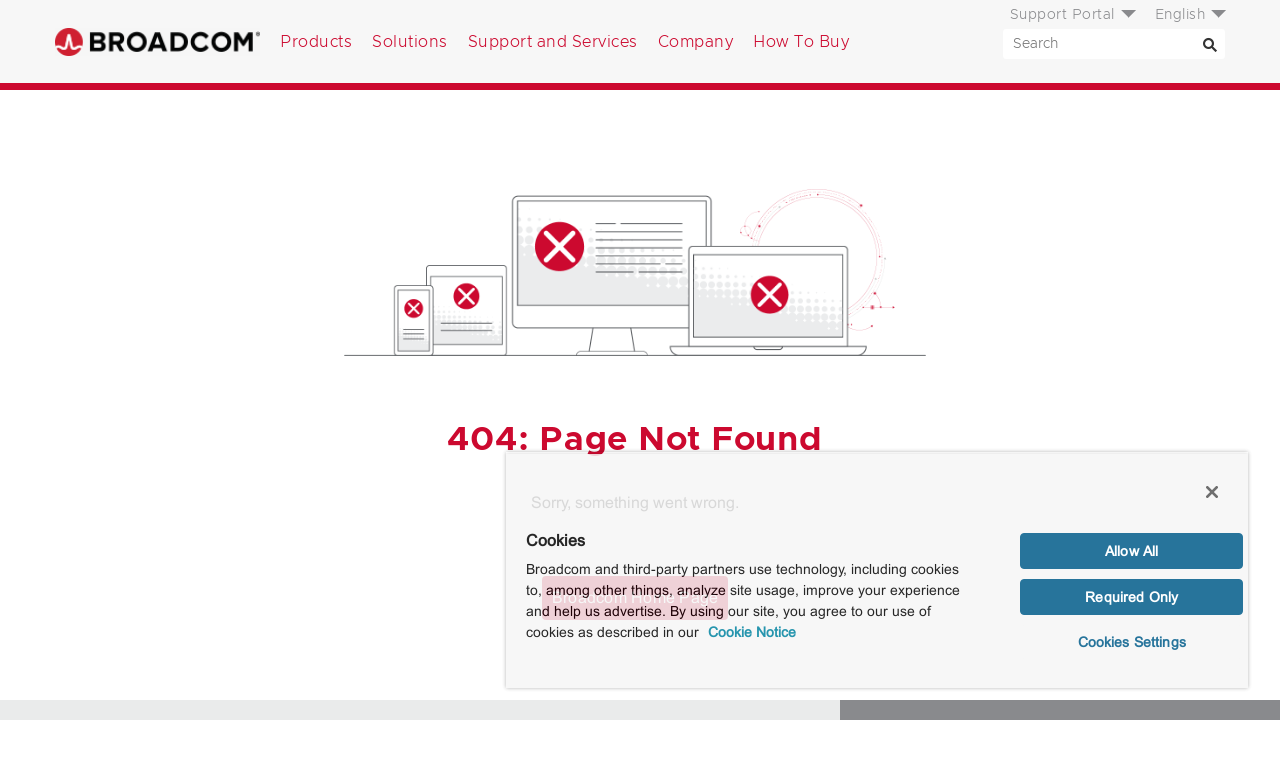

--- FILE ---
content_type: text/html; charset=utf-8
request_url: https://www.broadcom.com/solutions/mainframe/workload-automation
body_size: 13670
content:
<!doctype html><html lang="en"><head><script nomodule>window.location.href = '/browser-not-supported';</script> <title>Mainframe | Workload Automation</title>
<link rel="icon" type="image/png" href="/favicon.png">
<link rel="icon" type="image/png" href="/favicon.png" sizes="32x32">
<link rel="icon" type="image/png" href="/favicon-48x48.png" sizes="48x48">
<link rel="icon" type="image/png" href="/favicon-96x96.png" sizes="96x96">


<meta charset="utf-8">
<meta name="viewport" content="width=device-width, initial-scale=1, shrink-to-fit=no">
<meta http-equiv="x-ua-compatible" content="ie=edge"> 
<meta http-equiv="Last-Modified" content="Fri, 23 Jan 2026 04:45:54 GMT"> 
<meta property="og:title" content="Mainframe | Workload Automation" />
<meta name="description" content="Combine machine and human intelligence to break down silos across your hybrid IT environment with Broadcom&#39;s Mainframe Software.">
<meta property="og:description" content="Combine machine and human intelligence to break down silos across your hybrid IT environment with Broadcom&#39;s Mainframe Software." />
<meta property="og:image" content="" />
<meta name="keywords" content="">
<meta name="twitter:card" content="summary_large_image" />
<meta name="twitter:site" content="@Broadcom" />
<meta property="og:url" content="https://www.broadcom.com/solutions/mainframe/workload-automation" />
<meta name="robots" content="index, all">

<link rel="canonical" href="https://www.broadcom.com/solutions/mainframe/workload-automation" />
 
<link rel="alternate" href="https://www.broadcom.com/solutions/mainframe/workload-automation" hreflang="en-us" /> 
<link rel="alternate" href="https://www.broadcom.cn/solutions/mainframe/workload-automation" hreflang="zh-cn" /> 
<link rel="alternate" href="https://jp.broadcom.com/solutions/mainframe/workload-automation" hreflang="ja-jp" />   

<meta http-equiv="X-UA-Compatible" content="IE=edge">
<link rel="preload" href="/css/fonts/Fonts/a3dac99c-9132-4c77-bc18-2df40293d361.woff2" as="font" crossorigin="anonymous" />	<!-- Arial - basic -->
<link rel="preload" href="/css/fonts/metro/woff2/Metropolis-Light.woff2" as="font" crossorigin="anonymous" />			<!-- Metro 300 for menus -->
<link rel="preload" href="/css/fonts/metro/woff2/Metropolis-SemiBold.woff2" as="font" crossorigin="anonymous" />		<!-- Metro 500 for btns -->

<link href="/css/fonts/metro_fonts.css" rel="preload" as="style">
<link href="/css/fonts/metro_fonts.css" rel="stylesheet">

<link href="/css/fonts/fonts_com_fonts.css" rel="preload" as="style">
<link href="/css/fonts/fonts_com_fonts.css" rel="stylesheet">

<link rel="preconnect" href="https://static.broadcom.com">
<script nonce="MzA0MzdkMTM5Mw/ODFmNjI5NjRmOWU0ZjQ=">
	var gLocale = "en-us";
	var gSubLocale = "en-us";
	var gLocalizedLabels = {"default_language":"en-us","languages":["en-us","ja-jp","zh-cn"],"translations":{"C128":{"en-us":"Hide Filter","ja-jp":"製品のフィルターを非表示","zh-cn":"隐藏过滤器产品"},"C127":{"en-us":"Show Filter","ja-jp":"製品のフィルターを表示","zh-cn":"显示筛选器产品"},"C041":{"en-us":" please solve this:","ja-jp":"以下を解いてください:","zh-cn":"请解决这个问题:"},"T024":{"en-us":"Date","ja-jp":"日付","zh-cn":"日期"},"T023":{"en-us":"Version","ja-jp":"バージョン","zh-cn":"版本"},"T022":{"en-us":"OS","ja-jp":"OS","zh-cn":"操作系统"},"T021":{"en-us":"Title","ja-jp":"タイトル","zh-cn":"标题"},"T020":{"en-us":"errors in this form","ja-jp":"件のエラーがあります","zh-cn":"此表格中的错误"},"T019":{"en-us":"There are","ja-jp":"このフォームには","zh-cn":"有"},"T018":{"en-us":"Submit","ja-jp":"送信","zh-cn":"提交"},"T017":{"en-us":"The field cannot be left blank.","ja-jp":"このフィールドは省略できません。","zh-cn":"该字段不能为空。"},"T016":{"en-us":"The field cannot be left blank.","ja-jp":"このフィールドは省略できません。","zh-cn":"该字段不能为空。"},"T015":{"en-us":"denotes required field.","ja-jp":"は必須フィールドであることを意味します。","zh-cn":"指示必填字段。"},"T014":{"en-us":"The field cannot be left blank.","ja-jp":"このフィールドは省略できません。","zh-cn":"该字段不能为空。"},"T013":{"en-us":"Select Option","ja-jp":"オプションの選択","zh-cn":"选择选项"},"T012":{"en-us":"The field cannot be left blank.","ja-jp":"このフィールドは省略できません。","zh-cn":"该字段不能为空。"},"T011":{"en-us":"Select Location","ja-jp":"場所の選択","zh-cn":"选择位置"},"T010":{"en-us":"The field cannot be left blank.","ja-jp":"このフィールドは省略できません。","zh-cn":"该字段不能为空。"},"T009":{"en-us":"Select State","ja-jp":"都道府県を選択","zh-cn":"选择状态"},"T008":{"en-us":"The field cannot be left blank.","ja-jp":"このフィールドは省略できません。","zh-cn":"该字段不能为空。"},"T007":{"en-us":"is required and cannot be left blank.","ja-jp":"は必須で、空白にすることはできません。","zh-cn":"是必填项，不能留空。"},"T006":{"en-us":"is required.","ja-jp":"は必ず入力してください。","zh-cn":"是必需的。"},"T005":{"en-us":"No More Results","ja-jp":"これ以上結果はありません","zh-cn":"没有更多结果"},"T004":{"en-us":"Show More","ja-jp":"さらに表示","zh-cn":"显示更多"},"T003":{"en-us":"Download","ja-jp":"ダウンロード","zh-cn":"下载"},"T002":{"en-us":"Thank you for downloading","ja-jp":"ダウンロードしていただきありがとうございます","zh-cn":"感谢您下载"},"T001":{"en-us":"Documents and Downloads","ja-jp":"ドキュメントとダウンロード","zh-cn":"文档和下载"},"G022":{"en-us":"Documents and Downloads","ja-jp":"ドキュメントとダウンロード","zh-cn":"文档和下载"},"G021":{"en-us":"If you are looking for product documentation or downloads, please use search tool for documents and downloads.","ja-jp":"製品のドキュメントまたはダウンロードをお探しの場合は、ドキュメントとダウンロードの検索ツールを使用してください。","zh-cn":"如果您正在寻找产品文档或下载，请使用搜索工具获取文档和下载。"},"G020":{"en-us":"The Broadcom Web Team","ja-jp":"Broadcom Web チーム","zh-cn":"Broadcom 网络团队"},"G019":{"en-us":"Thanks,","ja-jp":"ありがとうございます。","zh-cn":"非常感谢，"},"G018":{"en-us":"and let us know why. Be sure to let us know what Web Browser and Operating System you were using when this occurred.","ja-jp":"理由をお聞かせください。エラーが発生したときに使用していた Web ブラウザとオペレーティング システムを忘れずにお知らせください。","zh-cn":"并告知我们原因。请务必说明发生这种情况时您使用的 Web 浏览器和操作系统。"},"G017":{"en-us":"please contact us","ja-jp":"Broadcom にお問い合わせになって","zh-cn":"请联系我们"},"G016":{"en-us":"One more thing: If you think this is an error,","ja-jp":"最後に: これがエラーだと思われる場合は、","zh-cn":"还有一点: 如果您认为这是一个错误，"},"G015":{"en-us":"can also help you find what your're looking for.","ja-jp":"もお探しのものを見つけるのに役立つ場合があります。","zh-cn":"还可以帮助您找到所需的内容。"},"G014":{"en-us":"site map","ja-jp":"站点地图","zh-cn":"サイト マップ"},"G013":{"en-us":"The","ja-jp":"申し訳ありませんが","zh-cn":"这"},"G012":{"en-us":"Try more general keywords","ja-jp":"より一般的なキーワードをお試しください","zh-cn":"尝试更多一般性关键字"},"G011":{"en-us":"Try different keywords","ja-jp":"別のキーワードをお試しください","zh-cn":"尝试不同的关键字"},"G010":{"en-us":"Make sure all words are spelled correctly","ja-jp":"すべての単語の綴りが正しいことを確認してください","zh-cn":"确保所有单词拼写正确"},"G009":{"en-us":"Suggestions:","ja-jp":"提案:","zh-cn":"建议:"},"G008":{"en-us":"Your search did not match any content.","ja-jp":"検索と一致するコンテンツはありませんでした。","zh-cn":"没有任何内容与您的搜索匹配。"},"G007":{"en-us":"Documents and downloads","ja-jp":"ドキュメントとダウンロード","zh-cn":"文档和下载"},"G006":{"en-us":"If you are looking for product documentation or downloads, please use search tool for documents and downloads.","ja-jp":"製品のドキュメントまたはダウンロードをお探しの場合は、ドキュメントとダウンロードの検索ツールを使用してください。","zh-cn":"如果您正在寻找产品文档或下载，请使用搜索工具获取文档和下载。"},"G005":{"en-us":"Click here to Download","ja-jp":"ここをクリックしてダウンロード","zh-cn":"单击此处下载"},"G004":{"en-us":"Documents and downloads","ja-jp":"ドキュメントとダウンロード","zh-cn":"文档和下载"},"G003":{"en-us":"If you are looking for product documentation or downloads, please use search tool for documents and downloads.","ja-jp":"製品のドキュメントまたはダウンロードをお探しの場合は、ドキュメントとダウンロードの検索ツールを使用してください。","zh-cn":"如果您正在寻找产品文档或下载，请使用搜索工具获取文档和下载。"},"G002":{"en-us":"Please search again","ja-jp":"もう一度検索してください","zh-cn":"请再次搜索"},"G001":{"en-us":"0 Results found for:","ja-jp":"検索結果は 0 件です:","zh-cn":"对于该内容找到 0 条结果:"},"S149":{"en-us":"More","ja-jp":"詳細","zh-cn":"更多"},"S148":{"en-us":"Back","ja-jp":"戻る","zh-cn":"上一步"},"S147":{"en-us":"of","ja-jp":"/","zh-cn":"之"},"S146":{"en-us":"through","ja-jp":"-","zh-cn":"通过"},"S145":{"en-us":"Displaying items","ja-jp":"表示中の項目:","zh-cn":"显示项目"},"S144":{"en-us":"Clear Filters","ja-jp":"フィルターをクリア","zh-cn":"清除过滤器"},"S143":{"en-us":"Last Updated:","ja-jp":"最終更新日時:","zh-cn":"上次更新:"},"S142":{"en-us":"Last 365 days","ja-jp":"過去 365 日","zh-cn":"过去 365 天"},"S141":{"en-us":"Last 90 days","ja-jp":"過去 90 日","zh-cn":"过去 90 天"},"S140":{"en-us":"Last 30 days","ja-jp":"過去 30 日","zh-cn":"过去 30 天"},"S139":{"en-us":"Last 7 days","ja-jp":"過去 7 日","zh-cn":"过去 7 天"},"S138":{"en-us":"No Processor Type","ja-jp":"プロセッサの種類なし","zh-cn":"无处理器类型"},"S137":{"en-us":"Last Updated","ja-jp":"最終更新日時","zh-cn":"上次更新"},"S136":{"en-us":"Purpose of Processing","ja-jp":"Purpose of Processing","zh-cn":"Purpose of Processing"},"S135":{"en-us":"Data Processed","ja-jp":"処理済みのデータ","zh-cn":"处理的数据"},"S134":{"en-us":"Data Processing Locations","ja-jp":"データ処理の場所","zh-cn":"数据处理位置"},"S133":{"en-us":"Country","ja-jp":"国/地域","zh-cn":"国家/地区"},"S132":{"en-us":"Address","ja-jp":"住所","zh-cn":"地址"},"S131":{"en-us":"Name","ja-jp":"名前","zh-cn":"名称"},"S130":{"en-us":"Products or Services","ja-jp":"製品またはサービス","zh-cn":"产品或服务"},"S129":{"en-us":"Product Group","ja-jp":"製品グループ","zh-cn":"产品组"},"S128":{"en-us":"Name","ja-jp":"名前","zh-cn":"名称"},"S127":{"en-us":"Date","ja-jp":"日付","zh-cn":"日期"},"S126":{"en-us":"LiveUpdate Defs ID","ja-jp":"LiveUpdate 定義の ID","zh-cn":"LiveUpdate 定义 ID"},"S124":{"en-us":"Date","ja-jp":"日付","zh-cn":"日期"},"S123":{"en-us":"Select Product","ja-jp":"製品を選択","zh-cn":"选择产品"},"S122":{"en-us":"BID","ja-jp":"BID","zh-cn":"BID"},"S121":{"en-us":"Severity","ja-jp":"重大度","zh-cn":"严重程度"},"S120":{"en-us":"Name","ja-jp":"名前","zh-cn":"名称"},"S119":{"en-us":"BID","ja-jp":"BID","zh-cn":"BID"},"S118":{"en-us":"Severity","ja-jp":"重大度","zh-cn":"严重程度"},"S117":{"en-us":"Name","ja-jp":"名前","zh-cn":"名称"},"S116":{"en-us":"LiveUpdate Defs ID","ja-jp":"LiveUpdate 定義の ID","zh-cn":"LiveUpdate 定义 ID"},"S115":{"en-us":"Description","ja-jp":"説明","zh-cn":"说明"},"S114":{"en-us":"Support","ja-jp":"サポート","zh-cn":"支持"},"S113":{"en-us":"HTTP","ja-jp":"HTTP","zh-cn":"HTTP"},"S112":{"en-us":"all","ja-jp":"すべて","zh-cn":"全部"},"S111":{"en-us":"File Size","ja-jp":"ファイルサイズ","zh-cn":"文件大小"},"S110":{"en-us":"Release Date","ja-jp":"リリース日","zh-cn":"发布日期"},"S109":{"en-us":"Creation Date","ja-jp":"作成日","zh-cn":"创建日期"},"S108":{"en-us":"File Name","ja-jp":"ファイル名","zh-cn":"文件名"},"S107":{"en-us":"Disclaimer","ja-jp":"免責条項","zh-cn":"免责声明"},"S106":{"en-us":"Download","ja-jp":"ダウンロード","zh-cn":"下载"},"S105":{"en-us":"Advisory PDF","ja-jp":"アドバイザリの PDF","zh-cn":"咨询 PDF"},"S104":{"en-us":"Copy Link","ja-jp":"リンクのコピー","zh-cn":"复制链接"},"S103":{"en-us":"Click to load the address of this post into your clipboard","ja-jp":"クリックするとこの投稿のアドレスをクリップボードに読み込むことができます","zh-cn":"单击以将此帖子的地址加载到剪贴板中"},"S102":{"en-us":"Collapse All","ja-jp":"すべて折りたたむ","zh-cn":"全部折叠"},"S101":{"en-us":"Expand All","ja-jp":"すべて展開","zh-cn":"全部展开"},"S100":{"en-us":"Recent Posts","ja-jp":"最近の投稿","zh-cn":"最近的帖子"},"S099":{"en-us":"Search By Keyword","ja-jp":"キーワードで検索","zh-cn":"按关键字搜索"},"S098":{"en-us":"Please search again","ja-jp":"もう一度検索してください","zh-cn":"请再次搜索"},"S097":{"en-us":"0 Results found for:","ja-jp":"検索結果は 0 件です:","zh-cn":"对于该内容找到 0 条结果:"},"S096":{"en-us":"Search By Keyword","ja-jp":"キーワードで検索","zh-cn":"按关键字搜索"},"S095":{"en-us":"Back To Search Results","ja-jp":"検索結果に戻る","zh-cn":"返回到搜索结果"},"S094":{"en-us":"None","ja-jp":"なし","zh-cn":"无"},"S093":{"en-us":"Supporting Documents","ja-jp":"サポート ドキュメント","zh-cn":"支持文档"},"S092":{"en-us":"Answer","ja-jp":"答え","zh-cn":"答案"},"S091":{"en-us":"Question","ja-jp":"質問","zh-cn":"问题"},"S090":{"en-us":"ID:","ja-jp":"ID:","zh-cn":"ID:"},"S089":{"en-us":"Back To Search Results","ja-jp":"検索結果に戻る","zh-cn":"返回到搜索结果"},"S088":{"en-us":"Keywords","ja-jp":"キーワード","zh-cn":"关键字"},"S087":{"en-us":"Purpose And Scope","ja-jp":"目的と対象範囲","zh-cn":"目的和范围"},"S086":{"en-us":"Procedure","ja-jp":"プロシージャ","zh-cn":"步骤"},"S085":{"en-us":"Copyright","ja-jp":"著作権","zh-cn":"版权所有"},"S084":{"en-us":"Data Categories","ja-jp":"データのカテゴリ","zh-cn":"数据类别"},"S083":{"en-us":"Applies to","ja-jp":"適用対象","zh-cn":"应用于"},"S082":{"en-us":"Glossary","ja-jp":"用語集","zh-cn":"术语表"},"S081":{"en-us":"Workaround","ja-jp":"回避策","zh-cn":"解决方法"},"S080":{"en-us":"Solution","ja-jp":"ソリューション","zh-cn":"解决方案"},"S079":{"en-us":"Technical Information","ja-jp":"技術的情報","zh-cn":"技术信息"},"S078":{"en-us":"Cause","ja-jp":"原因","zh-cn":"原因"},"S077":{"en-us":"Symptom","ja-jp":"現象","zh-cn":"现象"},"S076":{"en-us":"No Results Found","ja-jp":"該当するものは見つかりませんでした","zh-cn":"未找到任何结果"},"S075":{"en-us":"Collapse All","ja-jp":"すべて折りたたむ","zh-cn":"全部折叠"},"S074":{"en-us":"Expand All","ja-jp":"すべて展開","zh-cn":"全部展开"},"S073":{"en-us":"Search Results:","ja-jp":"検索結果:","zh-cn":"搜索结果:"},"S072":{"en-us":"Keyword:","ja-jp":"キーワード:","zh-cn":"关键字:"},"S071":{"en-us":"Language:","ja-jp":"言語:","zh-cn":"语言:"},"S070":{"en-us":"Asset types:","ja-jp":"資産の種類:","zh-cn":"资产类型:"},"S069":{"en-us":"Product:","ja-jp":"製品:","zh-cn":"产品:"},"S068":{"en-us":"OEM:","ja-jp":"OEM:","zh-cn":"原始设备制造商:"},"S067":{"en-us":"Family:","ja-jp":"ファミリ:","zh-cn":"族:"},"S066":{"en-us":"Group:","ja-jp":"グループ:","zh-cn":"组:"},"S065":{"en-us":"Search Keyword","ja-jp":"検索キーワード","zh-cn":"搜索关键字"},"S064":{"en-us":"Keyword","ja-jp":"キーワード","zh-cn":"关键字"},"S062":{"en-us":"Reset","ja-jp":"リセット","zh-cn":"重置"},"S061":{"en-us":"Language","ja-jp":"言語","zh-cn":"语言"},"S060":{"en-us":"Select product names, numbers or categories","ja-jp":"製品の名前、番号、またはカテゴリを選択","zh-cn":"选择产品名称、编号或类别"},"S059":{"en-us":"Language","ja-jp":"言語","zh-cn":"语言"},"S058":{"en-us":"Product Name","ja-jp":"製品名","zh-cn":"产品名称"},"S057":{"en-us":"Search Keyword","ja-jp":"検索キーワード","zh-cn":"搜索关键字"},"S055":{"en-us":"Search","ja-jp":"キーワード","zh-cn":"搜索"},"S054":{"en-us":"Reset","ja-jp":"リセット","zh-cn":"重置"},"S053":{"en-us":"Asset Type","ja-jp":"資産の種類","zh-cn":"资产类型"},"S052":{"en-us":"Product Name","ja-jp":"製品名","zh-cn":"产品名称"},"S051":{"en-us":"OEM","ja-jp":"OEM","zh-cn":"原始设备制造商"},"S050":{"en-us":"Product Family","ja-jp":"製品ファミリ","zh-cn":"产品系列"},"S049":{"en-us":"Include Legacy Products","ja-jp":"レガシー製品を含める","zh-cn":"包括旧版产品"},"S048":{"en-us":"Product Group","ja-jp":"製品グループ","zh-cn":"产品组"},"S047":{"en-us":"Refine Your Search","ja-jp":"検索対象の絞り込み","zh-cn":"请细化搜索"},"S046":{"en-us":"Unsubscribe","ja-jp":"登録解除","zh-cn":"取消订阅"},"S045":{"en-us":"Back","ja-jp":"戻る","zh-cn":"上一步"},"S044":{"en-us":"Unsubscribe to All","ja-jp":"すべて登録解除","zh-cn":"全部取消订阅"},"S043":{"en-us":"Support","ja-jp":"サポート","zh-cn":"支持"},"S042":{"en-us":"View Form","ja-jp":"フォームの表示","zh-cn":"查看表单"},"S041":{"en-us":"Location","ja-jp":"Location","zh-cn":"Location"},"S040":{"en-us":"Product Family","ja-jp":"製品ファミリ","zh-cn":"产品系列"},"S039":{"en-us":"Content Type","ja-jp":"Content Type","zh-cn":"内容类型"},"S038":{"en-us":"Select Contact Form","ja-jp":"お問い合わせフォームの選択","zh-cn":"选择联系表单"},"S037":{"en-us":"Discovered","ja-jp":"検出済み","zh-cn":"已发现"},"S036":{"en-us":"Type","ja-jp":"種類","zh-cn":"类型"},"S035":{"en-us":"Severity","ja-jp":"重大度","zh-cn":"严重程度"},"S034":{"en-us":"Threat","ja-jp":"脅威","zh-cn":"威胁"},"S033":{"en-us":"detections","ja-jp":"検出","zh-cn":"检测结果"},"S032":{"en-us":"Detections modified for this release","ja-jp":"このリリースで修正された検出","zh-cn":"已为此版本修改检测"},"S031":{"en-us":"New Name","ja-jp":"新しい名前","zh-cn":"新建名称"},"S030":{"en-us":"Old Name","ja-jp":"以前の名前","zh-cn":"旧名称"},"S029":{"en-us":"detections","ja-jp":"検出","zh-cn":"检测结果"},"S028":{"en-us":"Detections renamed for this release","ja-jp":"このリリースで名前が変更された検出","zh-cn":"已为此版本重命名检测"},"S027":{"en-us":"Discovered","ja-jp":"検出済み","zh-cn":"已发现"},"S026":{"en-us":"Type","ja-jp":"種類","zh-cn":"类型"},"S025":{"en-us":"Severity","ja-jp":"重大度","zh-cn":"严重程度"},"S024":{"en-us":"Threat","ja-jp":"脅威","zh-cn":"威胁"},"S023":{"en-us":"New detections added for this release","ja-jp":"このリリースで追加された新しい検出","zh-cn":"为此版本添加了新的检测"},"S022":{"en-us":"Total Detections","ja-jp":"合計検出件数","zh-cn":"检测总数"},"S021":{"en-us":"Sequence Number","ja-jp":"シーケンス番号","zh-cn":"序列号"},"S020":{"en-us":"Extended Defs Version","ja-jp":"拡張定義のバージョン","zh-cn":"扩展定义版本"},"S019":{"en-us":"Defs Version","ja-jp":"定義のバージョン","zh-cn":"定义版本"},"S018":{"en-us":"Rapid Release Defs date","ja-jp":"Rapid Release 定義の日付","zh-cn":"快速发布定义日期"},"S017":{"en-us":"Rapid Release Defs time","ja-jp":"Rapid Release 定義の時刻","zh-cn":"快速发布定义时间"},"S016":{"en-us":"Certified Defs released","ja-jp":"認定済み定義のリリース日","zh-cn":"已发布认证定义"},"S015":{"en-us":"Certified Defs created","ja-jp":"認定済み定義の作成日","zh-cn":"已创建认证定义"},"S014":{"en-us":"View All Rapid Release Definitions Sets by Day","ja-jp":"すべての Rapid Release 定義セットを日別に表示","zh-cn":"按天查看所有快速发布定义集"},"S013":{"en-us":"View All Definitions Sets by Month","ja-jp":"すべての定義セットを月別に表示","zh-cn":"按月查看所有定义集"},"S012":{"en-us":"Rapid","ja-jp":"急速","zh-cn":"快速"},"S011":{"en-us":"Certified","ja-jp":"認定済み","zh-cn":"已认证"},"S010":{"en-us":"Additional Resources","ja-jp":"追加リソース","zh-cn":"其他资源"},"S009":{"en-us":"Response","ja-jp":"応答","zh-cn":"响应"},"S008":{"en-us":"Affected","ja-jp":"影響あり","zh-cn":"受影响"},"S007":{"en-us":"Additional Information","ja-jp":"追加情報","zh-cn":"附加信息"},"S006":{"en-us":"Description","ja-jp":"説明","zh-cn":"说明"},"S005":{"en-us":"Severity:","ja-jp":"重大度:","zh-cn":"重要级别:"},"S004":{"en-us":"Search this List","ja-jp":"このリストを検索","zh-cn":"搜索此列表"},"S003":{"en-us":"Select Solutions","ja-jp":"ソリューションの選択","zh-cn":"选择解决方案"},"S002":{"en-us":"Products for ","ja-jp":"製品:","zh-cn":"产品"},"S001":{"en-us":"Related Resources","ja-jp":"関連リソース","zh-cn":"相关资源"},"P048":{"en-us":"OEM Qualified Downloads","ja-jp":"OEM 限定ダウンロード","zh-cn":"原始设备制造商合格下载"},"P047":{"en-us":"Remove All","ja-jp":"すべて削除","zh-cn":"全部删除"},"P046":{"en-us":"Compare All","ja-jp":"すべて比較","zh-cn":"比较全部"},"P045":{"en-us":"Compare","ja-jp":"比較","zh-cn":"比较"},"P044":{"en-us":"Compare","ja-jp":"比較","zh-cn":"比较"},"P043":{"en-us":"Only available to OEMs through Broadcom direct sales","ja-jp":"Broadcom による直販を通じて OEM のみが入手できます","zh-cn":"仅通过 Broadcom 直接销售提供给原始设备制造商"},"P042":{"en-us":"Check products to compare","ja-jp":"比較する製品のチェック ボックスをオンにしてください","zh-cn":"检查要比较的产品"},"P041":{"en-us":"Back","ja-jp":"戻る","zh-cn":"上一步"},"P040":{"en-us":"Back","ja-jp":"戻る","zh-cn":"上一步"},"P039":{"en-us":"Compare","ja-jp":"比較","zh-cn":"比较"},"P037":{"en-us":"Product grid view","ja-jp":"製品のグリッド表示","zh-cn":"产品网格视图"},"P036":{"en-us":"No products match your filter criteria.","ja-jp":"フィルター条件に一致する製品はありません。","zh-cn":"没有产品符合您的筛选条件。"},"P035":{"en-us":"Product list view","ja-jp":"製品のリスト表示","zh-cn":"产品列表视图"},"P034":{"en-us":"please use the documents and downloads search tool.","ja-jp":"ドキュメントとダウンロードの検索ツールを使用してください。","zh-cn":"请使用文档和下载搜索工具。"},"P033":{"en-us":"If you are looking for older or archived product downloads, ","ja-jp":"古いまたはアーカイブされた製品のダウンロードをお探しの場合は、","zh-cn":"如果您正在寻找较旧或存档的产品下载，"},"P032":{"en-us":"Collapse All","ja-jp":"すべて折りたたむ","zh-cn":"全部收起"},"P031":{"en-us":"Expand All","ja-jp":"すべて展開","zh-cn":"全部展开"},"P030":{"en-us":"Value","ja-jp":"内容","zh-cn":"值"},"P029":{"en-us":"Specification","ja-jp":"仕様","zh-cn":"规格"},"P028":{"en-us":"Popular Resources","ja-jp":"人気のリソース","zh-cn":"热门资源"},"P027":{"en-us":"Upgrade Part","ja-jp":"アップグレード部品","zh-cn":"升级部件"},"P026":{"en-us":"None","ja-jp":"なし","zh-cn":"无"},"P025":{"en-us":"Replacement Part","ja-jp":"交換部品","zh-cn":"更换部件"},"P024":{"en-us":"Substance Compliance","ja-jp":"物質に関する法規制への適合性","zh-cn":"材料合规"},"P023":{"en-us":"Lifecycle Status","ja-jp":"ライフサイクル ステータス","zh-cn":"周期状态"},"P022":{"en-us":"Benefits","ja-jp":"利益","zh-cn":"收益"},"P021":{"en-us":"Applications","ja-jp":"アプリケーション","zh-cn":"应用程序"},"P020":{"en-us":"Features","ja-jp":"機能","zh-cn":"功能"},"P019":{"en-us":"Previously Viewed","ja-jp":"以前に表示済み","zh-cn":"以前查看过"},"P018":{"en-us":"results","ja-jp":"件の結果","zh-cn":"结果"},"P017":{"en-us":"Display","ja-jp":"ディスプレイ","zh-cn":"显示"},"P016":{"en-us":"Download Table","ja-jp":"表をダウンロード","zh-cn":"下载表格"},"P015":{"en-us":"Clear All","ja-jp":"すべてクリア","zh-cn":"全部清除"},"P014":{"en-us":"Compare","ja-jp":"比較","zh-cn":"比较"},"P013":{"en-us":"Back","ja-jp":"戻る","zh-cn":"上一步"},"P012":{"en-us":"Back","ja-jp":"戻る","zh-cn":"上一步"},"P011":{"en-us":"Results","ja-jp":"结果","zh-cn":"结果"},"P010":{"en-us":"No More Results","ja-jp":"これ以上結果はありません","zh-cn":"没有更多结果"},"P009":{"en-us":"Show More Results","ja-jp":"さらに結果を表示","zh-cn":"显示更多结果"},"P008":{"en-us":"Compare","ja-jp":"比較","zh-cn":"比较"},"P007":{"en-us":"Select up to four products for detailed comparison.","ja-jp":"最大 4 つの製品を選択して詳細な比較を行うことができます。","zh-cn":"最多选择 4 个产品进行详细比较。"},"P006":{"en-us":"Product Support","ja-jp":"製品サポート","zh-cn":"产品支持"},"P005":{"en-us":"Product Documentation","ja-jp":"製品マニュアル","zh-cn":"Product Documentation"},"P004":{"en-us":"Support","ja-jp":"サポート","zh-cn":"支持"},"P002":{"en-us":"Description","ja-jp":"说明","zh-cn":"说明"},"P003":{"en-us":"Documentation","ja-jp":"ドキュメント","zh-cn":"文档"},"P001":{"en-us":"Product Name","ja-jp":"製品名","zh-cn":"产品名称"},"E014":{"en-us":"The Broadcom Web Team","ja-jp":"Broadcom Web チーム","zh-cn":"Broadcom 网络团队"},"E013":{"en-us":"Thanks,","ja-jp":"ありがとうございます。","zh-cn":"非常感谢，"},"E010":{"en-us":"You might retype the URL and try again.","ja-jp":"URL を再入力してもう一度お試しになることができます。","zh-cn":"您可以重新输入 URL 并重试。"},"E008":{"en-us":"What can you do?","ja-jp":"お客様ができること:","zh-cn":"您能做什么？"},"E007":{"en-us":"Or, maybe you accidentally typed the wrong URL in the address bar.","ja-jp":"または、誤ってアドレス バーに間違った URL を入力した可能性があります。","zh-cn":"也可能是您不小心在地址栏中输入了错误的 URL。"},"E006":{"en-us":"The link you clicked could be old and no longer works.","ja-jp":"クリックしたリンクが古くなっていて、機能しなくなっている可能性があります。","zh-cn":"您单击的链接可能已过时，不再有效。"},"E005":{"en-us":"We might have removed the page during a website redesign.","ja-jp":"Web サイトの再設計中にページが削除された可能性があります。","zh-cn":"我们可能在重新设计网站时删除了该页面。"},"E004":{"en-us":"There may have been a technical error on our site.","ja-jp":"サイトで技術的なエラーが発生した可能性があります。","zh-cn":"我们的网站可能出现了技术错误。"},"E003":{"en-us":"What could have caused this?","ja-jp":"考えられる原因:","zh-cn":"是什么原因造成了这种情况？"},"E002":{"en-us":"Sorry — something went wrong on our end.","ja-jp":"申し訳ございません。こちらで何らかの問題が発生しました。","zh-cn":"很抱歉 — 我们这边出了点问题。"},"E001":{"en-us":"What product are you looking for?","ja-jp":"どの製品をお探しですか?","zh-cn":"您在寻找什么产品？"},"CS08":{"en-us":"Less Stories","ja-jp":"事例の表示を減らす","zh-cn":"更少的故事"},"CS07":{"en-us":"More Stories","ja-jp":"事例をさらに表示","zh-cn":"更多故事"},"CS02":{"en-us":"No matching results.","ja-jp":"一致する結果はありません。","zh-cn":"无匹配结果。"},"CS05":{"en-us":"Clear Filters","ja-jp":"Clear Filters","zh-cn":"Clear Filters"},"CS04":{"en-us":"Industry:","ja-jp":"産業:","zh-cn":"行业:"},"CS03":{"en-us":"Geography:","ja-jp":"地域:","zh-cn":"地理位置:"},"CS01":{"en-us":"Clear Filters","ja-jp":"フィルターをクリア","zh-cn":"清除过滤器"},"B013":{"en-us":"By","ja-jp":"筆者","zh-cn":"作者"},"C138":{"en-us":"Site search results","ja-jp":"サイトの検索結果","zh-cn":"网站搜索结果"},"C137":{"en-us":"Pages","ja-jp":"ページ","zh-cn":"页面"},"C136":{"en-us":"Downloads","ja-jp":"ダウンロード","zh-cn":"下载"},"C135":{"en-us":"Documents","ja-jp":"ドキュメント","zh-cn":"文档"},"C134":{"en-us":"Products","ja-jp":"製品","zh-cn":"产品"},"C133":{"en-us":"Page","ja-jp":"ページ","zh-cn":"页面"},"C132":{"en-us":"Oldest","ja-jp":"最も古い","zh-cn":"最旧"},"C131":{"en-us":"Newest","ja-jp":"最も新しい","zh-cn":"最新"},"C130":{"en-us":"Relevance","ja-jp":"関連","zh-cn":"相关性"},"C129":{"en-us":"Results per page","ja-jp":"每页的结果数","zh-cn":"每页的结果数"},"C126":{"en-us":"Clear all","ja-jp":"すべてクリア","zh-cn":"全部清除"},"C125":{"en-us":"Oldest","ja-jp":"最も古い","zh-cn":"最旧"},"C124":{"en-us":"Newest","ja-jp":"最も新しい","zh-cn":"最新"},"C123":{"en-us":"Relevance","ja-jp":"関連","zh-cn":"相关性"},"C122":{"en-us":"Sort by","ja-jp":"並べ替え基準","zh-cn":"排序依据"},"C121":{"en-us":"results","ja-jp":"件の結果","zh-cn":"结果"},"C120":{"en-us":"of","ja-jp":"/","zh-cn":"之"},"C119":{"en-us":"Search results for ","ja-jp":"検索結果:","zh-cn":"搜索结果"},"C118":{"en-us":"Print","ja-jp":"印刷","zh-cn":"打印"},"C117":{"en-us":"No More Results","ja-jp":"これ以上結果はありません","zh-cn":"没有更多结果"},"C116":{"en-us":"Show More Results","ja-jp":"さらに結果を表示","zh-cn":"显示更多结果"},"C115":{"en-us":"Reset","ja-jp":"リセット","zh-cn":"重置"},"C114":{"en-us":"No results found.","ja-jp":"結果が見つかりません。","zh-cn":"找不到结果。"},"C113":{"en-us":"Selected Product Lines :","ja-jp":"選択されている製品種目:","zh-cn":"选择的产品系列:"},"C112":{"en-us":"Refine","ja-jp":"絞り込み","zh-cn":"优化"},"C111":{"en-us":"Reset","ja-jp":"Reset","zh-cn":"Reset"},"C110":{"en-us":"Refine Your Search ","ja-jp":"検索対象の絞り込み","zh-cn":"请细化搜索"},"C109":{"en-us":"Select multiple product lines by holding down the CTRL key and clicking on your desired selection.","ja-jp":"Ctrl キーを押しながら目的の選択対象をクリックすると、複数の製品種目を選択できます。","zh-cn":"Select multiple product lines by holding down the CTRL key and clicking on your desired selection."},"C108":{"en-us":"Modify Your Search","ja-jp":"検索対象の変更","zh-cn":"修改您的搜索"},"C107":{"en-us":"Product Image","ja-jp":"製品画像","zh-cn":"产品图像"},"C106":{"en-us":"Part Number","ja-jp":"品番","zh-cn":"部件号"},"C105":{"en-us":"Off","ja-jp":"オフ","zh-cn":"关闭"},"C104":{"en-us":"On","ja-jp":"オン","zh-cn":"开启"},"C103":{"en-us":"Highlight Differences","ja-jp":"相違点を強調表示","zh-cn":"突出显示差异"},"C102":{"en-us":"Comparing the products","ja-jp":"製品を比較しています","zh-cn":"产品比较"},"C101":{"en-us":"products","ja-jp":"製品","zh-cn":"产品"},"C100":{"en-us":"Select","ja-jp":"選択","zh-cn":"选择"},"C099":{"en-us":"List","ja-jp":"リスト","zh-cn":"列表"},"C098":{"en-us":"Grid","ja-jp":"グリッド","zh-cn":"网格"},"C097":{"en-us":"Download","ja-jp":"ダウンロード","zh-cn":"下载"},"C031":{"en-us":"Results per page","ja-jp":"ページごとの結果件数","zh-cn":"每页的结果数"},"C030":{"en-us":"Current page is","ja-jp":"現在のページ:","zh-cn":"当前页面为"},"C028":{"en-us":"Forgot Username / Password?","ja-jp":"ユーザー名/パスワードを忘れた場合","zh-cn":"忘记用户名/密码？"},"C027":{"en-us":"Register","ja-jp":"登録","zh-cn":"注册"},"C026":{"en-us":"LogIn","ja-jp":"ログイン","zh-cn":"登录"},"C094":{"en-us":"No More Results","ja-jp":"これ以上結果はありません","zh-cn":"没有更多结果"},"C093":{"en-us":"Show More","ja-jp":"さらに表示","zh-cn":"显示更多"},"C092":{"en-us":"Oldest","ja-jp":"最も古い","zh-cn":"最旧"},"C091":{"en-us":"Newest","ja-jp":"最も新しい","zh-cn":"最新"},"C090":{"en-us":"Z to A","ja-jp":"Z から A","zh-cn":"Z 到 A"},"C089":{"en-us":"A to Z","ja-jp":"A から Z","zh-cn":"A 到 Z"},"C088":{"en-us":"Sort By:","ja-jp":"並べ替え基準:","zh-cn":"排序依据:"},"C087":{"en-us":"Thank you for downloading","ja-jp":"ダウンロードしていただきありがとうございます","zh-cn":"感谢您下载"},"C086":{"en-us":"Documents and Downloads","ja-jp":"ドキュメントとダウンロード","zh-cn":"文档和下载"},"C085":{"en-us":"In this section","ja-jp":"このセクションの内容","zh-cn":"在这部分"},"C084":{"en-us":"Close","ja-jp":"閉じる","zh-cn":"关闭"},"C082":{"en-us":"You do not have access to this file. Login to myBroadcom below.","ja-jp":"このファイルに対するアクセス許可がありません。下記で myBroadcom にログインしてください。","zh-cn":"您无权访问此文件。请在下方登录 myBroadcom。"},"C081":{"en-us":"I Agree","ja-jp":"同意する","zh-cn":"我同意"},"C080":{"en-us":"Cancel","ja-jp":"キャンセル","zh-cn":"取消"},"C079":{"en-us":"Please scroll through the text to read this agreement.","ja-jp":"テキストをスクロールしてこの使用許諾契約をお読みください。","zh-cn":"请滚动浏览文本阅读本协议。"},"C078":{"en-us":"By checking this box you acknowledge that you have read this agreement","ja-jp":"このチェック ボックスをオンにすると、この使用許諾契約をお読みになったと見なされます","zh-cn":"选中此框即表示您承认您已阅读本协议"},"C077":{"en-us":"Documents and Downloads","ja-jp":"ドキュメントとダウンロード","zh-cn":"文档和下载"},"C076":{"en-us":"Thank you for downloading.","ja-jp":"ダウンロードしていただきありがとうございます。","zh-cn":"感谢您下载。"},"C075":{"en-us":"Please wait while we get your file.","ja-jp":"ファイルを取得していますので、お待ちください。","zh-cn":"请稍候，我们正在获取您的文件。"},"C074":{"en-us":"Create","ja-jp":"作成","zh-cn":"创建"},"C073":{"en-us":"Read Me","ja-jp":"Readme","zh-cn":"请阅读"},"C072":{"en-us":"Language:","ja-jp":"言語:","zh-cn":"语言:"},"C071":{"en-us":"File Size:","ja-jp":"ファイルサイズ:","zh-cn":"文件大小:"},"C070":{"en-us":"Version:","ja-jp":"バージョン:","zh-cn":"版本:"},"C069":{"en-us":"Archive","ja-jp":"アーカイブ","zh-cn":"存档"},"C068":{"en-us":"Alert","ja-jp":"警告","zh-cn":"报警"},"C067":{"en-us":"Type","ja-jp":"種類","zh-cn":"类型"},"C065":{"en-us":"Please check the box to agree to the terms and conditions, and then click the 'Submit' button","ja-jp":"利用規約に同意する場合はチェック ボックスをオンにして、[送信] ボタンをクリックしてください","zh-cn":"请勾选方框以同意条款和条件，然后单击“提交”按钮"},"C064":{"en-us":"terms and conditions","ja-jp":"利用規約","zh-cn":"条款和条件"},"C063":{"en-us":"I agree to Broadcom's","ja-jp":"Broadcom の以下に同意します:","zh-cn":"我同意 Broadcom 的"},"C062":{"en-us":"Please check your email address for errors.","ja-jp":"電子メール アドレスに誤りがないか確認してください。","zh-cn":"请检查您的电子邮件地址是否有错误。"},"C061":{"en-us":"Email address","ja-jp":"電子メール アドレス","zh-cn":"电子邮件地址"},"C060":{"en-us":"Visit Web Page","ja-jp":"Web ページにアクセス","zh-cn":"访问网页"},"C059":{"en-us":"Send Email","ja-jp":"電子メールの送信","zh-cn":"发送电子邮件"},"C058":{"en-us":"Help Info","ja-jp":"ヘルプ情報","zh-cn":"帮助信息"},"C057":{"en-us":"New Answer","ja-jp":"新しい回答","zh-cn":"新答案"},"C056":{"en-us":"Check Answer","ja-jp":"回答を確認","zh-cn":"检查答案"},"C055":{"en-us":"Verify email address","ja-jp":"電子メール アドレスの確認","zh-cn":"验证电子邮件地址"},"C054":{"en-us":"Please enter an answer before clicking the Check Answer button.","ja-jp":"Please enter an answer before clicking the Check Answer button.","zh-cn":"请先输入答案，然后单击“检查答案”按钮。"},"C053":{"en-us":"Correct answer, you may submit this form by clicking on submit.","ja-jp":"正解です。[送信] をクリックしてこのフォームを送信できます。","zh-cn":"回答正确，您可以通过单击提交来提交此表格。"},"C052":{"en-us":"Incorrect answer, please try again.","ja-jp":"正解です。[送信] をクリックしてこのフォームを送信できます。","zh-cn":"回答错误，请重试。"},"C051":{"en-us":"To activate the Submit button, enter an answer to the question.","ja-jp":"[送信] ボタンを有効にするには、質問に対する回答を入力してください。","zh-cn":"要激活“提交”按钮，请输入问题的答案。"},"C050":{"en-us":"We use captcha to help filter out spam bots. This speeds up our website and our response time in getting back to you.","ja-jp":"CAPTCHA を使用してスパム ボットを除外しています。これにより、Web サイトの速度が向上し、お客様への応答時間が短縮されます。","zh-cn":"我们使用验证码来帮助过滤垃圾邮件机器人。这加快了我们的网站速度，缩短了我们回复您的响应时间。"},"C049":{"en-us":"star","ja-jp":"星","zh-cn":"星形"},"C048":{"en-us":"pickle","ja-jp":"ピクルス","zh-cn":"腌黄瓜"},"C047":{"en-us":"fish","ja-jp":"魚","zh-cn":"鱼"},"C046":{"en-us":"dog","ja-jp":"犬","zh-cn":"狗"},"C045":{"en-us":"cat","ja-jp":"猫","zh-cn":"猫"},"C044":{"en-us":"mouse","ja-jp":"ネズミ","zh-cn":"鼠标"},"C043":{"en-us":"(a or b) ?","ja-jp":"(a または b)?","zh-cn":"（a 或 b）？"},"C042":{"en-us":"Which image contains a","ja-jp":"どちらの画像に次のものが含まれていますか:","zh-cn":"哪个图像包含"},"C040":{"en-us":"To activate the Submit button,","ja-jp":"[送信] ボタンを有効にするには、","zh-cn":"要激活“提交”按钮，"},"C039":{"en-us":"Share Page","ja-jp":"ページの共有","zh-cn":"共享页面"},"C038":{"en-us":"More","ja-jp":"詳細","zh-cn":"更多"},"C037":{"en-us":"More Related Resources","ja-jp":"その他の関連リソース","zh-cn":"更多相关资源"},"C036":{"en-us":"Less Related Resources","ja-jp":"関連リソースの表示を減らす","zh-cn":"更少相关资源"},"C035":{"en-us":"Collapse All","ja-jp":"すべて折りたたむ","zh-cn":"全部折叠"},"C034":{"en-us":"Expand All","ja-jp":"すべて展開","zh-cn":"全部展开"},"C025":{"en-us":"Click to enlarge image","ja-jp":"クリックすると画像が拡大されます","zh-cn":"点击以放大图像"},"C024":{"en-us":"Click to enlarge image","ja-jp":"クリックすると画像が拡大されます","zh-cn":"点击以放大图像"},"C023":{"en-us":"Subscribe","ja-jp":"登録","zh-cn":"订阅"},"C022":{"en-us":"Please check the box to agree to the terms and conditions, and then click the 'Submit' button","ja-jp":"利用規約に同意する場合はチェック ボックスをオンにして、[送信] ボタンをクリックしてください","zh-cn":"请勾选方框以同意条款和条件，然后单击“提交”按钮"},"C021":{"en-us":"terms and conditions","ja-jp":"利用規約","zh-cn":"条款和条件"},"C020":{"en-us":"I agree to Broadcom's","ja-jp":"Broadcom の以下に同意します:","zh-cn":"我同意 Broadcom 的"},"C019":{"en-us":"Please check your email address for errors.","ja-jp":"電子メール アドレスに誤りがないか確認してください。","zh-cn":"请检查您的电子邮件地址是否有错误。"},"C018":{"en-us":"Email address","ja-jp":"電子メール アドレス","zh-cn":"电子邮件地址"},"C017":{"en-us":"Help Info","ja-jp":"ヘルプ情報","zh-cn":"帮助信息"},"C016":{"en-us":"New Answer","ja-jp":"新しい回答","zh-cn":"新答案"},"C015":{"en-us":"Check Answer","ja-jp":"回答を確認","zh-cn":"检查答案"},"C014":{"en-us":"(a or b) ?","ja-jp":"(a または b)?","zh-cn":"（a 或 b）？"},"C013":{"en-us":"Which image contains a","ja-jp":"どちらの画像に次のものが含まれていますか:","zh-cn":"哪个图像包含"},"B005":{"en-us":"By","ja-jp":"筆者","zh-cn":"作者"},"CY13":{"en-us":"Telephone:","ja-jp":"Telephone:","zh-cn":"电话:"},"CY12":{"en-us":"Email:","ja-jp":"Email:","zh-cn":"电子邮件:"},"CY11":{"en-us":"Press Contact:","ja-jp":"Press Contact:","zh-cn":"新闻联系人:"},"CY04":{"en-us":"Product Type","ja-jp":"Product Type","zh-cn":"产品类型"},"CY10":{"en-us":"Select Distributors","ja-jp":"Select Distributors","zh-cn":"选择经销商"},"CY09":{"en-us":"Distributor","ja-jp":"Distributor","zh-cn":"经销商"},"CY08":{"en-us":"Use the menus below to choose a region, country and partner type and find a distributor or partner.","ja-jp":"Use the menus below to choose a region, country and partner type and find a distributor or partner.","zh-cn":"使用下面的菜单选择地区、国家和合作伙伴类型，并查找分销商或合作伙伴。"},"CY07":{"en-us":"No results found.","ja-jp":"No results found.","zh-cn":"找不到结果。"},"CY06":{"en-us":"Location","ja-jp":"Location","zh-cn":"位置"},"CY05":{"en-us":"Region","ja-jp":"Region","zh-cn":"区域"},"CY03":{"en-us":"Financial News","ja-jp":"Financial News","zh-cn":"财务新闻"},"CY02":{"en-us":"Product News","ja-jp":"Product News","zh-cn":"产品新闻"},"CY01":{"en-us":"Back to Executives","ja-jp":"重役の一覧に戻る","zh-cn":"返回高层管理"},"B001":{"en-us":"Back to Blog","ja-jp":"Back to Blog","zh-cn":"返回博客"},"S063":{"en-us":"Search","ja-jp":"Search","zh-cn":"搜索"},"C095":{"en-us":"Search the Menu","ja-jp":"Search the Menu","zh-cn":"搜索菜单"},"C012":{"en-us":"please solve this:","ja-jp":"以下を解いてください:","zh-cn":"请解决:"},"B014":{"en-us":"Read Featured Story","ja-jp":"Read Featured Story","zh-cn":"阅读文章"},"B012":{"en-us":"Please search again","ja-jp":"Please search again","zh-cn":"请再次搜索"},"B010":{"en-us":"See more posts related to","ja-jp":"See more posts related to","zh-cn":"查看更多相关文章"},"B009":{"en-us":"Related Posts","ja-jp":"Related Posts","zh-cn":"相关文章"},"B008":{"en-us":"Share","ja-jp":"Share","zh-cn":"共享"},"B007":{"en-us":"Recent Posts","ja-jp":"Recent Posts","zh-cn":"最新的文章"},"B006":{"en-us":"Read Featured Story","ja-jp":"Read Featured Story","zh-cn":"阅读文章"},"B004":{"en-us":"No blog posts found for this author.","ja-jp":"No blog posts found for this author.","zh-cn":"未找到此作者的博客文章。"},"B003":{"en-us":"Posts by this Author","ja-jp":"Posts by this Author","zh-cn":"该作者的文章"},"B002":{"en-us":"About the Author","ja-jp":"About the Author","zh-cn":"作者简介"},"C083":{"en-us":"Support Portal","ja-jp":"サポート ポータル","zh-cn":"支持门户"},"C011":{"en-us":"To activate the Submit button,","ja-jp":"[送信] ボタンを有効にするには、","zh-cn":"激活提交按钮,"},"C008":{"en-us":"More","ja-jp":"詳細","zh-cn":"更多"},"C003":{"en-us":"Get Directions","ja-jp":"道順を確認","zh-cn":"地图"},"C007":{"en-us":"Hide","ja-jp":"非表示","zh-cn":"隐藏"},"C006":{"en-us":"Show","ja-jp":"表示","zh-cn":"显示"},"C005":{"en-us":"Hide","ja-jp":"非表示","zh-cn":"隐藏"},"C004":{"en-us":"Show","ja-jp":"表示","zh-cn":"显示"},"C009":{"en-us":"Less","ja-jp":"詳細を非表示","zh-cn":"减少"},"C002":{"en-us":"Visit Web Page","ja-jp":"Web ページにアクセス","zh-cn":"访问网页"},"C001":{"en-us":"Send Email","ja-jp":"電子メールの送信","zh-cn":"发送电邮"},"C010":{"en-us":"Verify email address *","ja-jp":"電子メール アドレスの確認 *","zh-cn":"确认邮件 *"}},"Assets_CS_Count":1231,"Assets_CS_Count_en-us":419,"Assets_CS_Count_ja-jp":393,"Assets_CS_Count_zh-cn":419,"s3":true,"timetaken_for_total_json":0.133591};
	var gStatus = "200";
	var gCopyright = "2026";
	var gMicrosite = "";
</script>

<!-- OneTrust Cookies Consent Notice start for www.broadcom.com -->
<script src="https://cdn.cookielaw.org/scripttemplates/otSDKStub.js" defer type="text/javascript" charset="UTF-8" data-domain-script="6a5fee8c-80be-4b9a-ab7e-b607e3f8ad3e" nonce="MzA0MzdkMTM5Mw/ODFmNjI5NjRmOWU0ZjQ="></script>
<script type="text/javascript" nonce="MzA0MzdkMTM5Mw/ODFmNjI5NjRmOWU0ZjQ=">
function OptanonWrapper() { }
</script>
<!-- OneTrust Cookies Consent Notice end for www.broadcom.com -->


<!-- PROD GOOGLE TAG SNIPPET -->
<!-- Google Tag Manager -->
<script id="gtmScript" nonce="MzA0MzdkMTM5Mw/ODFmNjI5NjRmOWU0ZjQ=" data-nonce="MzA0MzdkMTM5Mw/ODFmNjI5NjRmOWU0ZjQ=">
	(function (w, d, s, l, i) {
		w[l] = w[l] || []; w[l].push({
			'gtm.start':
				new Date().getTime(), event: 'gtm.js'
		}); var f = d.getElementsByTagName(s)[0],
			j = d.createElement(s), dl = l != 'dataLayer' ? '&l=' + l : ''; j.async = true; j.src =
				'https://www.googletagmanager.com/gtm.js?id=' + i + dl; var n = d.querySelector('[nonce]');
		n && j.setAttribute('nonce', n.nonce || n.getAttribute('nonce')); f.parentNode.insertBefore(j, f);
	})(window, document, 'script', 'dataLayer', 'GTM-KF7XWD');
</script>
<!-- End Google Tag Manager -->
	
 <script defer="defer" src="/js/vendor.bundle.js?hash=b5fbdb84d775db0f7be9"></script><script defer="defer" src="/js/reactvendor.bundle.js?hash=ac801d0e85057d01cd98"></script><script defer="defer" src="/js/main.bundle.js?hash=ec24f4fb98b70d112c24"></script><link href="/css/main.styles.css?hash=218b2680e41d3c271bf2" rel="stylesheet"><link as="style" href="/css/main.styles.css?hash=218b2680e41d3c271bf2" rel="preload"></head><body>  <noscript><iframe src="https://www.googletagmanager.com/ns.html?id=GTM-KF7XWD" height="0" width="0" style="display:none;visibility:hidden"></iframe></noscript>  <div id="root"></div>  <script nonce="MzA0MzdkMTM5Mw/ODFmNjI5NjRmOWU0ZjQ=">(function(){function c(){var b=a.contentDocument||a.contentWindow.document;if(b){var d=b.createElement('script');d.nonce='MzA0MzdkMTM5Mw/ODFmNjI5NjRmOWU0ZjQ=';d.innerHTML="window.__CF$cv$params={r:'9c260fd78950a3ae',t:'MTc2OTE1ODQxOS4wMDAwMDA='};var a=document.createElement('script');a.nonce='MzA0MzdkMTM5Mw/ODFmNjI5NjRmOWU0ZjQ=';a.src='/cdn-cgi/challenge-platform/scripts/jsd/main.js';document.getElementsByTagName('head')[0].appendChild(a);";b.getElementsByTagName('head')[0].appendChild(d)}}if(document.body){var a=document.createElement('iframe');a.height=1;a.width=1;a.style.position='absolute';a.style.top=0;a.style.left=0;a.style.border='none';a.style.visibility='hidden';document.body.appendChild(a);if('loading'!==document.readyState)c();else if(window.addEventListener)document.addEventListener('DOMContentLoaded',c);else{var e=document.onreadystatechange||function(){};document.onreadystatechange=function(b){e(b);'loading'!==document.readyState&&(document.onreadystatechange=e,c())}}}})();</script></body></html>

--- FILE ---
content_type: text/css; charset=UTF-8
request_url: https://www.broadcom.com/css/810.styles.css?hash=de1a0573a58ac577eb50
body_size: 756
content:
@font-face{font-family:"bi2";src:url("/css/icons/iconv2.woff2?t=1758317610906") format("woff2"),url("/css/icons/iconv2.woff?t=1758317610906") format("woff"),url("/css/icons/iconv2.ttf?t=1758317610906") format("truetype")}.bi2{font-family:"bi2" !important;-moz-osx-font-smoothing:grayscale;-webkit-font-smoothing:antialiased;display:inline-block;font-style:normal;font-variant:normal;text-rendering:auto;line-height:1}.icon-close-thick:before{content:""}.icon-close-thin:before{content:""}.icon-chevron-thick-right:before{content:""}.icon-chevron-thick-down:before{content:""}.icon-chevron-thick-left:before{content:""}.icon-chevron-thick-up:before{content:""}.icon-sort-up-bc:before{content:""}.icon-sort-bc:before{content:""}.icon-sort-down-bc:before{content:""}.icon-quote-end-bc:before{content:""}.icon-quote-beginning-bc:before{content:""}.icon-info-circle:before{content:""}.icon-circle-arrow-right-vm:before{content:""}.icon-circle-arrow-left-vm:before{content:""}.icon-check-circle:before{content:""}.icon-minus:before{content:""}.icon-check:before{content:""}.icon-search:before{content:""}.icon-play:before{content:""}
@font-face{font-family:"bi2";src:url("/css/icons/iconv2.woff2?t=1758317610906") format("woff2"),url("/css/icons/iconv2.woff?t=1758317610906") format("woff"),url("/css/icons/iconv2.ttf?t=1758317610906") format("truetype")}.bi2{font-family:"bi2" !important;-moz-osx-font-smoothing:grayscale;-webkit-font-smoothing:antialiased;display:inline-block;font-style:normal;font-variant:normal;text-rendering:auto;line-height:1}.icon-close-thick:before{content:""}.icon-close-thin:before{content:""}.icon-chevron-thick-right:before{content:""}.icon-chevron-thick-down:before{content:""}.icon-chevron-thick-left:before{content:""}.icon-chevron-thick-up:before{content:""}.icon-sort-up-bc:before{content:""}.icon-sort-bc:before{content:""}.icon-sort-down-bc:before{content:""}.icon-quote-end-bc:before{content:""}.icon-quote-beginning-bc:before{content:""}.icon-info-circle:before{content:""}.icon-circle-arrow-right-vm:before{content:""}.icon-circle-arrow-left-vm:before{content:""}.icon-check-circle:before{content:""}.icon-minus:before{content:""}.icon-check:before{content:""}.icon-search:before{content:""}.icon-play:before{content:""}#ApplicationLanding .product-list-group .products .products-dropdown a.btn-white{width:100%}.page-subtitle{margin:20px 0 10px 0;font-size:18px;color:#cc092f;font-weight:500}.solution-page .body-description h3,.solution-page .application-page-solutions h3{font-size:24px;font-weight:500;margin-top:20px;margin-bottom:10px;color:#cc092f}.solution-page .body-description p,.solution-page .application-page-solutions p{color:#333;margin-bottom:10px}.solution-page .application-page-solutions .application-interactive-stack{position:absolute;top:0;left:0}.solution-page .application-page-solutions .application-interactive-legend{margin-right:12px;color:#cc092f;font-size:18px}.solution-page .application-page-solutions .application-interactive-legend:hover{-webkit-transform:scale(1.05);transform:scale(1.05);box-shadow:0 0 19px hsl(0,0%,29%);background-color:rgba(0,0,0,0);border-radius:50%}.solution-page .application-page-solutions .solution-map{margin-top:12px}.solution-page .application-page-solutions .solution-map .bi{color:#cc092f;font-size:26px}.solution-category-row{margin-bottom:30px}.solution-category-row .solution-item{border:1px solid #eaebeb;display:flex;height:100%}.solution-category-row .solution-item .solution-image{width:122px;border-right:1px solid #eaebeb;background:#fff;padding-top:15px}.solution-category-row .solution-item .solution-content{padding:10px;flex:1}.solution-category-row .solution-item .solution-content h4{font-size:16px;color:#005c8a;margin-bottom:10px}.ProductCard>.row{height:100%;display:block}.ProductCard>.row>.col-lg-8{height:100px;width:100px;margin:0 auto;max-width:none;flex:none;padding:0;border-radius:50%}.ProductCard>.row>.col-lg-12{position:relative;display:flex;flex-direction:column;min-width:0;height:calc(100% - 100px)}.ProductCard>.row>.col-lg-12 .card-text{flex:1 1 auto}.ProductCard .card-footer{padding:0;background:none;border-top:none}.ProductCard h4{margin:12px 0}.ProductCard img{max-height:100px}.products-solution{background-color:#f7f7f7;padding:18px 18px 1px;margin-top:20px}.products-solution h3{color:#53565a;margin-bottom:20px;font-size:18px;font-weight:500}.products-solution .products-solution-inner{margin-bottom:20px}.products-solution .products-solution-inner img{overflow:hidden}.products-solution .products-solution-inner h4{margin-bottom:10px}.products-solution .products-solution-inner h4 a{color:#cc092f}.products-solution .products-solution-inner .more{color:#53565a;margin-top:10px}.products-solution .products-solution-inner .more .bi{font-size:12px;margin-left:5px}.product-category-item{margin-top:15px;align-items:center;display:flex}.product-category-item .product-category-item-img{max-width:60px;margin-right:15px}@media(max-width: 320.98px)and (max-width: 320.98px){.table-primary-s1{display:block;width:100%;overflow-x:auto;-webkit-overflow-scrolling:touch}.table-primary-s1>.table-bordered{border:0}}@media(max-width: 320.98px)and (max-width: 575.98px){.table-primary-sm{display:block;width:100%;overflow-x:auto;-webkit-overflow-scrolling:touch}.table-primary-sm>.table-bordered{border:0}}@media(max-width: 320.98px)and (max-width: 767.98px){.table-primary-md{display:block;width:100%;overflow-x:auto;-webkit-overflow-scrolling:touch}.table-primary-md>.table-bordered{border:0}}@media(max-width: 320.98px)and (max-width: 991.98px){.table-primary-lg{display:block;width:100%;overflow-x:auto;-webkit-overflow-scrolling:touch}.table-primary-lg>.table-bordered{border:0}}@media(max-width: 320.98px)and (max-width: 1199.98px){.table-primary-xl{display:block;width:100%;overflow-x:auto;-webkit-overflow-scrolling:touch}.table-primary-xl>.table-bordered{border:0}}@media(max-width: 320.98px){.table-primary{display:block;width:100%;overflow-x:auto;-webkit-overflow-scrolling:touch}.table-primary>.table-bordered{border:0}}.product-list-large .product-list-group .products .products-image{width:100%;padding-right:0}@media(min-width: 768px){.product-list-large .product-list-group .products .products-image{width:175px}}@media(min-width: 992px){.product-list-large .product-list-group .products .products-image{width:375px}}.solutionslanding .products .products-dropdown .btn-white{padding:15px;width:auto !important}@media screen and (max-width: 1199px){.solution-map img{margin-bottom:20px}}@media screen and (max-width: 767px){.products-solution .products-solution-inner .col-3{padding-right:0}.products-solution .products-solution-inner h4{font-size:14px}}

/*# sourceMappingURL=810.styles.css.map?hash=de1a0573a58ac577eb50*/

--- FILE ---
content_type: text/css; charset=UTF-8
request_url: https://www.broadcom.com/css/9543.styles.css?hash=61515ea7cc8baf3d3a49
body_size: 7616
content:
@font-face{font-family:"bi2";src:url("/css/icons/iconv2.woff2?t=1758317610906") format("woff2"),url("/css/icons/iconv2.woff?t=1758317610906") format("woff"),url("/css/icons/iconv2.ttf?t=1758317610906") format("truetype")}.bi2{font-family:"bi2" !important;-moz-osx-font-smoothing:grayscale;-webkit-font-smoothing:antialiased;display:inline-block;font-style:normal;font-variant:normal;text-rendering:auto;line-height:1}.icon-close-thick:before{content:""}.icon-close-thin:before{content:""}.icon-chevron-thick-right:before{content:""}.icon-chevron-thick-down:before{content:""}.icon-chevron-thick-left:before{content:""}.icon-chevron-thick-up:before{content:""}.icon-sort-up-bc:before{content:""}.icon-sort-bc:before{content:""}.icon-sort-down-bc:before{content:""}.icon-quote-end-bc:before{content:""}.icon-quote-beginning-bc:before{content:""}.icon-info-circle:before{content:""}.icon-circle-arrow-right-vm:before{content:""}.icon-circle-arrow-left-vm:before{content:""}.icon-check-circle:before{content:""}.icon-minus:before{content:""}.icon-check:before{content:""}.icon-search:before{content:""}.icon-play:before{content:""}.left-navigation{border:1px solid hsl(0,0%,90%);padding:10px;margin-bottom:35px}@media(min-width: 992px){.left-navigation .collapse{display:block !important}}.left-navigation .left-nav-toggle{width:100%}@media(min-width: 992px){.left-navigation .left-nav-toggle{display:none}}.left-navigation h2{font-size:18px;font-weight:500;line-height:25px;padding:5px 0 0 10px;margin-top:0;margin-bottom:5px;color:#cc092f}.left-navigation h2 a.lnk{color:#cc092f}.left-navigation h2 a.lnk:hover{color:#005c8a}.left-navigation .list-group{list-style:none;padding:0 0 0 15px;margin:0 0 20px}.left-navigation .list-group li{font-family:"Metropolis",sans-serif;line-height:25px;padding:0 0px}.left-navigation .list-group li a.lnk{color:#000;font-weight:400}.left-navigation .list-group li a.lnk:hover,.left-navigation .list-group li a.lnk:focus{color:#005c8a}.left-navigation .list-group li.current>a.lnk{font-weight:500}.left-navigation .list-group li.current>a.lnk a.lnk:hover,.left-navigation .list-group li.current>a.lnk a.lnk:focus{color:#005c8a}.left-navigation .list-group li .list-group{margin-bottom:0;padding:0 10px 0 20px}.left-navigation .list-group li ul{padding-left:30px;list-style:none}.left-navigation .list-group li ul li a.lnk{font-weight:400}.left-navigation .list-group li ul li a.lnk:hover,.left-navigation .list-group li ul li a.lnk:focus{color:#005c8a !important}@media screen and (max-width: 991px){.left-navigation .left-nav-collapse{padding:0px 15px;box-shadow:0 6px 12px rgba(0,0,0,.175)}.left-navigation{padding:0px}.left-navigation .left-nav-toggle{border-bottom:1px solid hsl(0,0%,90%);padding:10px 15px;color:#53565a;background-color:rgba(0,0,0,0)}.left-navigation .left-nav-toggle .bi{color:#53565a}.left-navigation .left-nav-toggle .text-right{font-size:18px}.left-navigation h2{padding:20px 0 10px 0}.left-navigation .list-group{padding:0 0 20px;margin:0px}.left-navigation .list-group li{padding:0}}.midPageNav{color:#000;font-weight:600;background-color:#eaebeb}.midPageNav ul li{margin-right:20px}.midPageNav ul li a:hover{color:#005c8a}
@font-face{font-family:"bi2";src:url("/css/icons/iconv2.woff2?t=1758317610906") format("woff2"),url("/css/icons/iconv2.woff?t=1758317610906") format("woff"),url("/css/icons/iconv2.ttf?t=1758317610906") format("truetype")}.bi2{font-family:"bi2" !important;-moz-osx-font-smoothing:grayscale;-webkit-font-smoothing:antialiased;display:inline-block;font-style:normal;font-variant:normal;text-rendering:auto;line-height:1}.icon-close-thick:before{content:""}.icon-close-thin:before{content:""}.icon-chevron-thick-right:before{content:""}.icon-chevron-thick-down:before{content:""}.icon-chevron-thick-left:before{content:""}.icon-chevron-thick-up:before{content:""}.icon-sort-up-bc:before{content:""}.icon-sort-bc:before{content:""}.icon-sort-down-bc:before{content:""}.icon-quote-end-bc:before{content:""}.icon-quote-beginning-bc:before{content:""}.icon-info-circle:before{content:""}.icon-circle-arrow-right-vm:before{content:""}.icon-circle-arrow-left-vm:before{content:""}.icon-check-circle:before{content:""}.icon-minus:before{content:""}.icon-check:before{content:""}.icon-search:before{content:""}.icon-play:before{content:""}.bttn,.support-stacked #ot-sdk-btn.ot-sdk-show-settings,button{background-color:#53565a;color:#fff;font-family:"Metropolis",sans-serif}/*! normalize.css v8.0.0 | MIT License | github.com/necolas/normalize.css */html{-webkit-text-size-adjust:100%}body{margin:0}h1,h2,h3,h4,h5,h6{margin:0;font-weight:inherit}p{margin:0}hr{box-sizing:content-box;height:0;margin:auto;overflow:visible}pre{font-family:monospace,monospace;font-size:1em}a{background-color:rgba(0,0,0,0)}abbr[title]{border-bottom:none;text-decoration:underline;text-decoration:underline dotted}code,kbd,samp{font-family:monospace,monospace;font-size:1em}small{font-size:12px}sub,sup{font-size:75%;line-height:0;position:relative;vertical-align:baseline}sub{bottom:-0.25em}sup{top:-0.5em}img{border-style:none;display:block}button,input,optgroup,select,textarea{font-family:inherit;font-size:100%;line-height:normal;margin:0;padding:0}button,input{overflow:visible}button,select{text-transform:none}button,[type=button],[type=reset],[type=submit]{-webkit-appearance:button}button::-moz-focus-inner,[type=button]::-moz-focus-inner,[type=reset]::-moz-focus-inner,[type=submit]::-moz-focus-inner{border-style:none;padding:0}button:-moz-focusring,[type=button]:-moz-focusring,[type=reset]:-moz-focusring,[type=submit]:-moz-focusring{outline:1px dotted ButtonText}fieldset{padding:.35em .75em .625em}legend{box-sizing:border-box;color:inherit;display:table;max-width:100%;padding:0;white-space:normal}progress{vertical-align:baseline}textarea{overflow:auto}[type=checkbox],[type=radio]{box-sizing:border-box;padding:0}[type=number]::-webkit-inner-spin-button,[type=number]::-webkit-outer-spin-button{height:auto}[type=search]{-webkit-appearance:textfield;outline-offset:-2px}[type=search]::-webkit-search-decoration{-webkit-appearance:none}::-webkit-file-upload-button{-webkit-appearance:button;font:inherit}details{display:block}summary{display:list-item}template{display:none}[hidden]{display:none}figure,blockquote{margin:0}a{color:inherit;text-decoration:none}a:hover{text-decoration:none}a.underlined{text-decoration:none}a.underlined:hover{text-decoration:underline}body.access-mouse a:focus{outline:none}label{margin:0;display:block}hr{background-color:currentColor;border:none}hr.horizontal{width:100%;height:1px}hr.vertical{height:100%;width:1px}ul,ol{padding:0;margin:0}button{background-color:rgba(0,0,0,0);border:none;cursor:pointer;color:inherit}body.access-mouse button:focus{outline:none}button[disabled],button[disabled=disabled]{opacity:.6;cursor:not-allowed}.halftone-full{background-image:url("/img/brand-elements/Broadcom_Brand_Halftone_short.svg");background-repeat:no-repeat;background-size:cover;background-position:center;background-origin:border-box}.halftone-full-right{-webkit-transform:scaleX(-1);-moz-transform:scaleX(-1);-ms-transform:scaleX(-1);-o-transform:scaleX(-1);transform:scaleX(-1)}.halftone-single{background-image:url("/img/brand-elements/Broadcom_Brand_Halftone_single_ee3.png");background-repeat:repeat-x;background-size:contain;background-position:left;background-origin:border-box}.concentric-circles-right{background-image:url("/img/brand-elements/Broadcom_Brand_concentric_circles_1.svg");background-position:right;background-repeat:no-repeat;display:block;height:400px;width:400px;float:right;margin-right:-200px}.concentric-circles-right-ani{position:absolute;display:block;right:-175px;height:400px;width:400px;background-image:url("/img/brand-elements/Broadcom_Brand_concentric_circles.svg");background-repeat:no-repeat}.page-fade-enter{opacity:.01;z-index:1}.page-fade-enter.page-fade-enter-active{opacity:1;transition:opacity 250ms ease-in}.page-fade-leave{opacity:1}.page-fade-leave.page-fade-leave-active{opacity:.01;transition:opacity 250ms ease-in}.fadein,.tab-pane.active{animation:fadein 500ms;-moz-animation:fadein 500ms;-webkit-animation:fadein 500ms;-o-animation:fadein 500ms}.menu-fadein{animation:fadein 250ms;-moz-animation:fadein 250ms;-webkit-animation:fadein 250ms;-o-animation:fadein 250ms}@keyframes fadein{from{opacity:0}to{opacity:1}}@-moz-keyframes fadein{from{opacity:0}to{opacity:1}}@-webkit-keyframes fadein{from{opacity:0}to{opacity:1}}@-o-keyframes fadein{from{opacity:0}to{opacity:1}}.fadeout{animation:fadeout 250ms;animation-fill-mode:forwards}@keyframes fadeout{from{opacity:1;visibility:visible}to{opacity:0;visibility:hidden}}#shortCuts .col-12 .btn:after{animation:slide 2400ms;-webkit-animation:slide 2400ms}#shortCuts .col-12 .btn{animation:chngecolor 2400ms;-webkit-animation:chngecolor 2400ms}@keyframes chngecolor{from{color:#fff}to{color:#005c8a}}@-webkit-keyframes chngecolor{from{color:#fff}to{color:#005c8a}}@keyframes slide{from{transform:translateX(0)}to{transform:translateX(100%)}}@-webkit-keyframes slide{from{transform:translateX(0)}to{transform:translateX(100%)}}.img-fadein-start{opacity:0}.img-fadein{animation:fadein 250ms;-moz-animation:fadein 250ms;-webkit-animation:fadein 250ms;-o-animation:fadein 250ms}@font-face{font-family:"brcm";src:url("/css/icons/brcm.ttf");src:url("/css/icons/brcm.svg");src:url("/css/icons/brcm.woff");src:url("/css/icons/brcm.woff2");font-weight:normal;font-style:normal;font-display:block}.icon{font-family:"brcm" !important;speak:never;font-style:normal;font-weight:normal;font-variant:normal;text-transform:none;line-height:1;-webkit-font-smoothing:antialiased;-moz-osx-font-smoothing:grayscale}.brcmicon-angle-left:before{content:""}.brcmicon-angle-right:before{content:""}.brcmicon-slider_arrow_l:before{content:""}.brcmicon-slider_arrow_r:before{content:""}.brcmicon-arrow-circle-down:before{content:""}.brcmicon-arrow-circle-left:before{content:""}.brcmicon-arrow-circle-right:before{content:""}.brcmicon-arrow-circle-top:before{content:""}.brcmicon-arrow-stroke:before{content:""}.brcmicon-trending:before{content:""}.brcmicon-downloads:before{content:""}.brcmicon-arrow_circle:before{content:""}.brcmicon-chevron_circle_left:before{content:""}.brcmicon-chevron_circle_right:before{content:""}.brcmicon-loc_distrib:before{content:""}.brcmicon-caret-down:before{content:""}.brcmicon-caret-up:before{content:""}.brcmicon-sort-up:before{content:""}.brcmicon-sort-down:before{content:""}.brcmicon-sort:before{content:""}.brcmicon-switchingproducts:before{content:""}.brcmicon-custlogin:before{content:""}.brcmicon-extlink:before{content:""}.brcmicon-download:before{content:""}.brcmicon-redo:before{content:""}.brcmicon-back_to_top:before{content:""}.brcmicon-window-minimize:before{content:""}.brcmicon-play:before{content:""}.brcmicon-play-circle:before{content:""}.brcmicon-auto_infotainment:before{content:""}.brcmicon-auto_adas:before{content:""}.brcmicon-auto_antenna:before{content:""}.brcmicon-iot_automotive:before{content:""}.brcmicon-auto_telematics:before{content:""}.brcmicon-wc_automotive:before{content:""}.brcmicon-automotivesystems:before{content:""}.brcmicon-locmarker:before{content:""}.brcmicon-iot_beacons_tags:before{content:""}.brcmicon-ban-text-danger:before{content:"";color:#cc092f}.brcmicon-apps:before{content:""}.brcmicon-bcm_chip:before{content:""}.brcmicon-brcm_chip:before{content:""}.brcmicon-chip_generic:before{content:""}.brcmicon-brcm_pulse_black .path1:before{content:"";color:#000}.brcmicon-brcm_pulse_black .path2:before{content:"";margin-left:-1em;color:#000}.brcmicon-brcm_pulse_black .path3:before{content:"";margin-left:-1em;color:#fff}.brcmicon-brcm_pulse_red .path1:before{content:"";color:#cc092f}.brcmicon-brcm_pulse_red .path2:before{content:"";margin-left:-1em;color:#cc092f}.brcmicon-brcm_pulse_red .path3:before{content:"";margin-left:-1em;color:#fff}.brcmicon-blogs:before{content:""}.brcmicon-ceo_cto:before{content:""}.brcmicon-user:before{content:""}.brcmicon-loc_manufacturers:before{content:""}.brcmicon-iot_audio:before{content:""}.brcmicon-careers:before{content:""}.brcmicon-communities:before{content:""}.brcmicon-csr_comm:before{content:""}.brcmicon-csr_cust-part:before{content:""}.brcmicon-values:before{content:""}.brcmicon-csr_gov-eth:before{content:""}.brcmicon-check:before{content:""}.brcmicon-check-circle:before{content:""}.brcmicon-times:before{content:""}.brcmicon-times-circle:before{content:""}.brcmicon-window-close:before{content:""}.brcmicon-info:before{content:""}.brcmicon-info-circle:before{content:""}.brcmicon-plus:before{content:""}.brcmicon-plus-circle:before{content:""}.brcmicon-minus:before{content:""}.brcmicon-minus-circle:before{content:""}.brcmicon-question-circle:before{content:""}.brcmicon-support:before{content:""}.brcmicon-press_nobg:before{content:""}.brcmicon-press:before{content:""}.brcmicon-globe:before{content:""}.brcmicon-circle:before{content:""}.brcmicon-circle-notch:before{content:""}.brcmicon-square:before{content:""}.brcmicon-square-outline-2px:before{content:""}.brcmicon-square-outline-3px:before{content:""}.brcmicon-stockgraph:before{content:""}.brcmicon-investors:before{content:""}.brcmicon-csr_workplace:before{content:""}.brcmicon-somethingelse:before{content:""}.brcmicon-corpresponsibility:before{content:""}.brcmicon-csr_enviro:before{content:""}.brcmicon-techpages:before{content:""}.brcmicon-ent_software:before{content:""}.brcmicon-ethernet_switch:before{content:""}.brcmicon-mainframe:before{content:""}.brcmicon-fibre_channel:before{content:""}.brcmicon-wirelessaccesspoints:before{content:""}.brcmicon-smartdevices:before{content:""}.brcmicon-wc_mobileadvert:before{content:""}.brcmicon-file-image:before{content:""}.brcmicon-email:before{content:""}.brcmicon-envelope:before{content:""}.brcmicon-filter:before{content:""}.brcmicon-flag:before{content:""}.brcmicon-image:before{content:""}.brcmicon-iot_health_fitness:before{content:""}.brcmicon-iot_home_automation:before{content:""}.brcmicon-iot_industrial:before{content:""}.brcmicon-iot_medical:before{content:""}.brcmicon-iot_others:before{content:""}.brcmicon-lightbulb:before{content:""}.brcmicon-rd:before{content:""}.brcmicon-link:before{content:""}.brcmicon-bars:before{content:""}.brcmicon-list-ul:before{content:""}.brcmicon-menu-list:before{content:""}.brcmicon-th:before{content:""}.brcmicon-location_detect:before{content:""}.brcmicon-top_honors:before{content:""}.brcmicon-mission:before{content:""}.brcmicon-document:before{content:""}.brcmicon-csr_reporting:before{content:""}.brcmicon-pdf:before{content:""}.brcmicon-file-alt:before{content:""}.brcmicon-file-archive:before{content:""}.brcmicon-pressreleases:before{content:""}.brcmicon-print:before{content:""}.brcmicon-quote-circle:before{content:""}.brcmicon-quote-beginning:before{content:""}.brcmicon-quote-end:before{content:""}.brcmicon-register:before{content:""}.brcmicon-revenue:before{content:""}.brcmicon-search:before{content:""}.brcmicon-vision:before{content:""}.brcmicon-wc_custloyalty:before{content:""}.brcmicon-wc_retail:before{content:""}.brcmicon-linkedin:before{content:""}.brcmicon-reddit:before{content:""}.brcmicon-twitter:before{content:""}.brcmicon-youtube:before{content:""}.brcmicon-pinterest:before{content:""}.brcmicon-facebook .path1:before{content:"";color:#000}.brcmicon-facebook .path2:before{content:"";margin-left:-1em;color:#fff}.brcmicon-home:before{content:""}.brcmicon-search-doc:before{content:""}.brcmicon-file-pdf:before{content:""}.brcmicon-file-video:before{content:""}.brcmicon-blog-post:before{content:""}@font-face{font-family:"bi2";src:url("/css/icons/iconv2.woff2?t=1758317610906") format("woff2"),url("/css/icons/iconv2.woff?t=1758317610906") format("woff"),url("/css/icons/iconv2.ttf?t=1758317610906") format("truetype")}.bi2{font-family:"bi2" !important;-moz-osx-font-smoothing:grayscale;-webkit-font-smoothing:antialiased;display:inline-block;font-style:normal;font-variant:normal;text-rendering:auto;line-height:1}.icon-close-thick:before{content:""}.icon-close-thin:before{content:""}.icon-chevron-thick-right:before{content:""}.icon-chevron-thick-down:before{content:""}.icon-chevron-thick-left:before{content:""}.icon-chevron-thick-up:before{content:""}.icon-sort-up-bc:before{content:""}.icon-sort-bc:before{content:""}.icon-sort-down-bc:before{content:""}.icon-quote-end-bc:before{content:""}.icon-quote-beginning-bc:before{content:""}.icon-info-circle:before{content:""}.icon-circle-arrow-right-vm:before{content:""}.icon-circle-arrow-left-vm:before{content:""}.icon-check-circle:before{content:""}.icon-minus:before{content:""}.icon-check:before{content:""}.icon-search:before{content:""}.icon-play:before{content:""}.bi{font-family:"brcm" !important;-moz-osx-font-smoothing:grayscale;-webkit-font-smoothing:antialiased;display:inline-block;font-style:normal;font-variant:normal;text-rendering:auto;line-height:1}.bi-rotate-45{transform:rotate(45deg);transform:rotate(90deg)}.bi-rotate-90{transform:rotate(90deg);transform:rotate(90deg)}.bi-rotate-180{transform:rotate(180deg);transform:rotate(180deg)}.bi-rotate-270{transform:rotate(270deg);transform:rotate(270deg)}.bi-spin{-webkit-animation:bi-1 2s infinite linear;animation:a 2s infinite linear}@keyframes bi-1{0%{-webkit-transform:rotate(0deg);transform:rotate(0deg)}to{-webkit-transform:rotate(1turn);transform:rotate(1turn)}}.bi-inverse{color:#fff}.bi-stack{display:inline-block;height:2em;line-height:2em;position:relative;vertical-align:middle;width:2em}.bi-stack-1x,.bi-stack-2x{left:0;position:absolute;text-align:center;width:100%}.bi-stack-1x{line-height:inherit}.bi-stack-2x{font-size:2em}.bi-1x{font-size:1em}.bi-2x{font-size:2em}.bi-3x{font-size:3em}.bi-4x{font-size:4em}.bi-5x{font-size:5em}.bi-6x{font-size:6em}.bi-7x{font-size:7em}.bi-8x{font-size:8em}.bi-9x{font-size:9em}.bi-10x{font-size:10em}@font-face{font-family:"bi2";src:url("/css/icons/iconv2.woff2?t=1758317610906") format("woff2"),url("/css/icons/iconv2.woff?t=1758317610906") format("woff"),url("/css/icons/iconv2.ttf?t=1758317610906") format("truetype")}.bi2{font-family:"bi2" !important;-moz-osx-font-smoothing:grayscale;-webkit-font-smoothing:antialiased;display:inline-block;font-style:normal;font-variant:normal;text-rendering:auto;line-height:1}.icon-close-thick:before{content:""}.icon-close-thin:before{content:""}.icon-chevron-thick-right:before{content:""}.icon-chevron-thick-down:before{content:""}.icon-chevron-thick-left:before{content:""}.icon-chevron-thick-up:before{content:""}.icon-sort-up-bc:before{content:""}.icon-sort-bc:before{content:""}.icon-sort-down-bc:before{content:""}.icon-quote-end-bc:before{content:""}.icon-quote-beginning-bc:before{content:""}.icon-info-circle:before{content:""}.icon-circle-arrow-right-vm:before{content:""}.icon-circle-arrow-left-vm:before{content:""}.icon-check-circle:before{content:""}.icon-minus:before{content:""}.icon-check:before{content:""}.icon-search:before{content:""}.icon-play:before{content:""}.bttn,.support-stacked #ot-sdk-btn.ot-sdk-show-settings,button{background-color:#53565a;color:#fff;font-family:"Metropolis",sans-serif}a,a.lnk:not(.bttn){background-color:rgba(0,0,0,0);font-family:"Metropolis",sans-serif;color:#005c8a;font-weight:500;letter-spacing:.25px}a:hover,a.lnk:not(.bttn):hover{color:#000;text-decoration:underline;text-decoration-color:#cc092f;text-decoration-line:underline;text-decoration-style:solid;text-decoration-thickness:2px;text-underline-offset:3px}a{font-family:"Arial W01 Regular903292",sans-serif;font-weight:400}@keyframes link-fadeinout{0%,100%{text-decoration-color:rgba(0,0,0,0)}50%{text-decoration-color:#cc092f}}.loading-box{position:fixed;z-index:999;overflow:visible;margin:auto;top:0;left:0;bottom:0;right:0}.loading-overlay{background-color:hsla(0,0%,100%,.75);position:absolute;z-index:1003;top:25%;left:50%;text-align:center}.loading{--box-size: 60}.loading .loading-wrapper{height:59px;width:59px;height:calc(var(--box-size)*1px - 1px);width:calc(var(--box-size)*1px - 1px);margin:auto;border-radius:50%;overflow:hidden;background-color:#fff;position:absolute;top:0;right:-30px;z-index:1}.loading .icon-properties{position:absolute;top:-1px;right:-1px;font-size:60px;font-size:calc(var(--box-size)*1px)}.loading .icon-bg{height:60px;width:60px;height:calc(var(--box-size)*1px);width:calc(var(--box-size)*1px);display:block;background-color:#fff}.loading .loading-anim{height:120px;width:120px;height:calc(var(--box-size)*2px);width:calc(var(--box-size)*2px);display:block;background-color:#cc092f;animation-name:left-right-wipe;animation-duration:1.25s;animation-iteration-count:infinite;animation-timing-function:ease-in-out}@keyframes left-right-wipe{from{transform:translate(-110%, -100%)}to{transform:translate(110%, -100%)}}.page-loading .loading-overlay{min-height:calc(100vh - 277px)}.loaded{animation:fadein 500ms;-moz-animation:fadein 500ms;-webkit-animation:fadein 500ms;-o-animation:fadein 500ms}@font-face{font-family:"bi2";src:url("/css/icons/iconv2.woff2?t=1758317610906") format("woff2"),url("/css/icons/iconv2.woff?t=1758317610906") format("woff"),url("/css/icons/iconv2.ttf?t=1758317610906") format("truetype")}.bi2{font-family:"bi2" !important;-moz-osx-font-smoothing:grayscale;-webkit-font-smoothing:antialiased;display:inline-block;font-style:normal;font-variant:normal;text-rendering:auto;line-height:1}.icon-close-thick:before{content:""}.icon-close-thin:before{content:""}.icon-chevron-thick-right:before{content:""}.icon-chevron-thick-down:before{content:""}.icon-chevron-thick-left:before{content:""}.icon-chevron-thick-up:before{content:""}.icon-sort-up-bc:before{content:""}.icon-sort-bc:before{content:""}.icon-sort-down-bc:before{content:""}.icon-quote-end-bc:before{content:""}.icon-quote-beginning-bc:before{content:""}.icon-info-circle:before{content:""}.icon-circle-arrow-right-vm:before{content:""}.icon-circle-arrow-left-vm:before{content:""}.icon-check-circle:before{content:""}.icon-minus:before{content:""}.icon-check:before{content:""}.icon-search:before{content:""}.icon-play:before{content:""}.bttn,.support-stacked #ot-sdk-btn.ot-sdk-show-settings,button{background-color:#53565a;color:#fff;font-family:"Metropolis",sans-serif}.table{width:100%;border:1px solid hsl(0,0%,95%);border-spacing:2px}.table tbody th,.table tbody td{border:0 none;padding-left:13px;border-bottom-width:2px}.table tbody td{padding:13px;vertical-align:top}.table tbody tr:nth-of-type(2n+1){background-color:hsl(0,0%,98%)}.table thead th{vertical-align:top;border-bottom:2px solid #f7f7f7;padding:15px;font-family:"Metropolis",sans-serif}.table thead th:last-child{border-right:0 none}.table tbody+tbody{border-bottom:2px solid #f7f7f7}.table thead th{background:#e9ecef;border-color:#dee2e6;border-right:1px solid #dee2e6}.table-primary{width:100%;border:1px solid hsl(0,0%,95%);border-spacing:2px}.table-primary tbody th,.table-primary tbody td{border:0 none;padding-left:13px;border-bottom-width:2px}.table-primary tbody td{padding:13px;vertical-align:top}.table-primary tbody tr:nth-of-type(2n+1){background-color:hsl(0,0%,98%)}.table-primary thead th{vertical-align:top;border-bottom:2px solid #f7f7f7;padding:15px;font-family:"Metropolis",sans-serif}.table-primary thead th:last-child{border-right:0 none}.table-primary tbody+tbody{border-bottom:2px solid #f7f7f7}.table-primary thead th{background-color:#cc092f;color:#fff;font-family:"Metropolis",sans-serif}.table-primary thead th:hover{background-color:#a6192e}.table-primary thead th{border-color:#fff;border-right:1px solid #fff}.table-compare{border:1px solid #f7f7f7;width:100%}.table-compare tbody tr:nth-child(odd){background-color:#f7f7f7}.table-compare tbody tr th{background-color:#cc092f;color:#fff;border-bottom:1px solid #f7f7f7 !important;padding:8px;width:190px;font-size:13px}.table-compare tbody tr th,.table-compare tbody tr td{border-top:none;min-width:110px}.table-compare tbody tr th,.table-compare tbody tr td{border-right:1px solid #f7f7f7;padding:8px 6px 8px 20px}.table-compare tbody tr.table-active,.table-compare tbody tr:nth-child(odd).table-active{background-color:#f4db9e}.collapse-table.table{margin-bottom:0px;margin-top:15px;border:1px solid #f7f7f7}.collapse-table.table thead{background-color:#cc092f}.collapse-table.table thead th{color:#fff;vertical-align:top;padding:5px 5px 30px !important;text-align:center;font-weight:800;vertical-align:top !important;border-left:1px solid #fff}.collapse-table.table tbody tr td{border-left:2px solid #f7f7f7 !important;font-size:14px}.collapse-table.table th{height:0px;font-size:13px}.collapse-table.table th,.collapse-table.table td{vertical-align:middle;min-width:70px;font-size:11px;border-top:none;padding:8px}.collapse-table.table.table-striped>tbody>tr:nth-child(even){background-color:#f7f7f7}.collapse-table.table.table-striped>tbody>tr:nth-of-type(2n+1){background-color:#fff}table thead .sorting{padding-right:10px;cursor:pointer;position:relative}table thead .sorting .bi-sort{color:#898a8d;padding-left:10px}table thead .sorting.asc,table thead .sorting.desc{border-bottom:2px solid #005c8a}@media(max-width: 320.98px){.table-responsive-s1{display:block;width:100%;overflow-x:auto;-webkit-overflow-scrolling:touch}.table-responsive-s1>.table-bordered{border:0}}@media(max-width: 575.98px){.table-responsive-sm{display:block;width:100%;overflow-x:auto;-webkit-overflow-scrolling:touch}.table-responsive-sm>.table-bordered{border:0}}@media(max-width: 767.98px){.table-responsive-md{display:block;width:100%;overflow-x:auto;-webkit-overflow-scrolling:touch}.table-responsive-md>.table-bordered{border:0}}@media(max-width: 991.98px){.table-responsive-lg{display:block;width:100%;overflow-x:auto;-webkit-overflow-scrolling:touch}.table-responsive-lg>.table-bordered{border:0}}@media(max-width: 1199.98px){.table-responsive-xl{display:block;width:100%;overflow-x:auto;-webkit-overflow-scrolling:touch}.table-responsive-xl>.table-bordered{border:0}}.table-responsive{display:block;width:100%;overflow-x:auto;-webkit-overflow-scrolling:touch}.table-responsive>.table-bordered{border:0}@font-face{font-family:"bi2";src:url("/css/icons/iconv2.woff2?t=1758317610906") format("woff2"),url("/css/icons/iconv2.woff?t=1758317610906") format("woff"),url("/css/icons/iconv2.ttf?t=1758317610906") format("truetype")}.bi2{font-family:"bi2" !important;-moz-osx-font-smoothing:grayscale;-webkit-font-smoothing:antialiased;display:inline-block;font-style:normal;font-variant:normal;text-rendering:auto;line-height:1}.icon-close-thick:before{content:""}.icon-close-thin:before{content:""}.icon-chevron-thick-right:before{content:""}.icon-chevron-thick-down:before{content:""}.icon-chevron-thick-left:before{content:""}.icon-chevron-thick-up:before{content:""}.icon-sort-up-bc:before{content:""}.icon-sort-bc:before{content:""}.icon-sort-down-bc:before{content:""}.icon-quote-end-bc:before{content:""}.icon-quote-beginning-bc:before{content:""}.icon-info-circle:before{content:""}.icon-circle-arrow-right-vm:before{content:""}.icon-circle-arrow-left-vm:before{content:""}.icon-check-circle:before{content:""}.icon-minus:before{content:""}.icon-check:before{content:""}.icon-search:before{content:""}.icon-play:before{content:""}.bttn,.support-stacked #ot-sdk-btn.ot-sdk-show-settings,button{background-color:#53565a;color:#fff;font-family:"Metropolis",sans-serif}@font-face{font-family:"bi2";src:url("/css/icons/iconv2.woff2?t=1758317610906") format("woff2"),url("/css/icons/iconv2.woff?t=1758317610906") format("woff"),url("/css/icons/iconv2.ttf?t=1758317610906") format("truetype")}.bi2{font-family:"bi2" !important;-moz-osx-font-smoothing:grayscale;-webkit-font-smoothing:antialiased;display:inline-block;font-style:normal;font-variant:normal;text-rendering:auto;line-height:1}.icon-close-thick:before{content:""}.icon-close-thin:before{content:""}.icon-chevron-thick-right:before{content:""}.icon-chevron-thick-down:before{content:""}.icon-chevron-thick-left:before{content:""}.icon-chevron-thick-up:before{content:""}.icon-sort-up-bc:before{content:""}.icon-sort-bc:before{content:""}.icon-sort-down-bc:before{content:""}.icon-quote-end-bc:before{content:""}.icon-quote-beginning-bc:before{content:""}.icon-info-circle:before{content:""}.icon-circle-arrow-right-vm:before{content:""}.icon-circle-arrow-left-vm:before{content:""}.icon-check-circle:before{content:""}.icon-minus:before{content:""}.icon-check:before{content:""}.icon-search:before{content:""}.icon-play:before{content:""}.bttn,.support-stacked #ot-sdk-btn.ot-sdk-show-settings,button{background-color:#53565a;color:#fff;font-family:"Metropolis",sans-serif}.bttn:hover,.support-stacked #ot-sdk-btn.ot-sdk-show-settings:hover,button:hover{background-color:#898a8d;color:#fff}.bttn,.support-stacked #ot-sdk-btn.ot-sdk-show-settings,button{font-size:16px;font-weight:300;letter-spacing:.35px;text-align:center;vertical-align:middle;text-transform:none;border-radius:4px;padding:10px 10px;line-height:1.5;display:inline-block}.bttn .bi,.support-stacked #ot-sdk-btn.ot-sdk-show-settings .bi,button .bi{margin-left:10px;vertical-align:middle}.bttn .bi-right,.support-stacked #ot-sdk-btn.ot-sdk-show-settings .bi-right,button .bi-right{margin-right:10px}.bttn.primary-bttn,.support-stacked #ot-sdk-btn.ot-sdk-show-settings,button.primary-bttn{background-color:#cc092f;color:#fff;font-family:"Metropolis",sans-serif}.bttn.primary-bttn:hover,.support-stacked #ot-sdk-btn.ot-sdk-show-settings:hover,button.primary-bttn:hover{background-color:#a6192e}.bttn.primary-bttn .bi,.support-stacked #ot-sdk-btn.ot-sdk-show-settings .bi,button.primary-bttn .bi{color:#fff;margin-left:10px}.bttn.primary-bttn a,.support-stacked #ot-sdk-btn.ot-sdk-show-settings a,button.primary-bttn a{color:#fff}.bttn.secondary-bttn,.support-stacked .secondary-bttn#ot-sdk-btn.ot-sdk-show-settings,button.secondary-bttn{background-color:#005c8a;color:#fff;font-family:"Metropolis",sans-serif}.bttn.secondary-bttn:hover,.support-stacked .secondary-bttn#ot-sdk-btn.ot-sdk-show-settings:hover,button.secondary-bttn:hover{background-color:#007da3}.bttn.secondary-bttn .bi,.support-stacked .secondary-bttn#ot-sdk-btn.ot-sdk-show-settings .bi,button.secondary-bttn .bi{color:#fff;margin-left:10px}.bttn.secondary-bttn a,.support-stacked .secondary-bttn#ot-sdk-btn.ot-sdk-show-settings a,button.secondary-bttn a{color:#fff}.bttn.link-bttn,.support-stacked .link-bttn#ot-sdk-btn.ot-sdk-show-settings,button.link-bttn{background-color:rgba(0,0,0,0);font-family:"Metropolis",sans-serif;color:#005c8a;font-weight:500;letter-spacing:.25px}.bttn.link-bttn:hover,.support-stacked .link-bttn#ot-sdk-btn.ot-sdk-show-settings:hover,button.link-bttn:hover{color:#000;text-decoration:underline;text-decoration-color:#cc092f;text-decoration-line:underline;text-decoration-style:solid;text-decoration-thickness:2px;text-underline-offset:3px}.bttn.link-bttn,.support-stacked .link-bttn#ot-sdk-btn.ot-sdk-show-settings,button.link-bttn{padding:0;text-align:left}.bttn.link-bttn .bi,.support-stacked .link-bttn#ot-sdk-btn.ot-sdk-show-settings .bi,button.link-bttn .bi{color:#005c8a}.bttn.link-bttn-no-hover,.support-stacked .link-bttn-no-hover#ot-sdk-btn.ot-sdk-show-settings,button.link-bttn-no-hover{background-color:rgba(0,0,0,0);color:#005c8a;font-weight:400;padding:0;text-align:left}.bttn.icon-bttn,.support-stacked .icon-bttn#ot-sdk-btn.ot-sdk-show-settings,.modal-header .bttn.close,.modal-header .support-stacked .close#ot-sdk-btn.ot-sdk-show-settings,.support-stacked .modal-header .close#ot-sdk-btn.ot-sdk-show-settings,.bttn.icon-bordr-bttn,.support-stacked .icon-bordr-bttn#ot-sdk-btn.ot-sdk-show-settings,button.icon-bttn,.modal-header button.close,button.icon-bordr-bttn{background-color:rgba(0,0,0,0);color:#333;padding-top:0;padding-bottom:0}.bttn.icon-bttn .bi,.support-stacked .icon-bttn#ot-sdk-btn.ot-sdk-show-settings .bi,.modal-header .bttn.close .bi,.modal-header .support-stacked .close#ot-sdk-btn.ot-sdk-show-settings .bi,.support-stacked .modal-header .close#ot-sdk-btn.ot-sdk-show-settings .bi,.bttn.icon-bordr-bttn .bi,.support-stacked .icon-bordr-bttn#ot-sdk-btn.ot-sdk-show-settings .bi,button.icon-bttn .bi,.modal-header button.close .bi,button.icon-bordr-bttn .bi{color:#333}.bttn.icon-bttn .bi.primary,.support-stacked .icon-bttn#ot-sdk-btn.ot-sdk-show-settings .bi.primary,.modal-header .bttn.close .bi.primary,.modal-header .support-stacked .close#ot-sdk-btn.ot-sdk-show-settings .bi.primary,.support-stacked .modal-header .close#ot-sdk-btn.ot-sdk-show-settings .bi.primary,.bttn.icon-bordr-bttn .bi.primary,.support-stacked .icon-bordr-bttn#ot-sdk-btn.ot-sdk-show-settings .bi.primary,button.icon-bttn .bi.primary,.modal-header button.close .bi.primary,button.icon-bordr-bttn .bi.primary{color:#cc092f}.bttn.icon-bttn .bi.secondary,.support-stacked .icon-bttn#ot-sdk-btn.ot-sdk-show-settings .bi.secondary,.modal-header .bttn.close .bi.secondary,.modal-header .support-stacked .close#ot-sdk-btn.ot-sdk-show-settings .bi.secondary,.support-stacked .modal-header .close#ot-sdk-btn.ot-sdk-show-settings .bi.secondary,.bttn.icon-bordr-bttn .bi.secondary,.support-stacked .icon-bordr-bttn#ot-sdk-btn.ot-sdk-show-settings .bi.secondary,button.icon-bttn .bi.secondary,.modal-header button.close .bi.secondary,button.icon-bordr-bttn .bi.secondary{color:#005c8a}.bttn.icon-bttn .bi.bc--color_white,.support-stacked .icon-bttn#ot-sdk-btn.ot-sdk-show-settings .bi.bc--color_white,.modal-header .bttn.close .bi.bc--color_white,.modal-header .support-stacked .close#ot-sdk-btn.ot-sdk-show-settings .bi.bc--color_white,.support-stacked .modal-header .close#ot-sdk-btn.ot-sdk-show-settings .bi.bc--color_white,.bttn.icon-bordr-bttn .bi.bc--color_white,.support-stacked .icon-bordr-bttn#ot-sdk-btn.ot-sdk-show-settings .bi.bc--color_white,button.icon-bttn .bi.bc--color_white,.modal-header button.close .bi.bc--color_white,button.icon-bordr-bttn .bi.bc--color_white{color:#fff}.bttn.icon-bttn .bi2,.support-stacked .icon-bttn#ot-sdk-btn.ot-sdk-show-settings .bi2,.modal-header .bttn.close .bi2,.modal-header .support-stacked .close#ot-sdk-btn.ot-sdk-show-settings .bi2,.support-stacked .modal-header .close#ot-sdk-btn.ot-sdk-show-settings .bi2,.bttn.icon-bordr-bttn .bi2,.support-stacked .icon-bordr-bttn#ot-sdk-btn.ot-sdk-show-settings .bi2,button.icon-bttn .bi2,.modal-header button.close .bi2,button.icon-bordr-bttn .bi2{color:#333}.bttn.icon-bttn .bi2.primary,.support-stacked .icon-bttn#ot-sdk-btn.ot-sdk-show-settings .bi2.primary,.modal-header .bttn.close .bi2.primary,.modal-header .support-stacked .close#ot-sdk-btn.ot-sdk-show-settings .bi2.primary,.support-stacked .modal-header .close#ot-sdk-btn.ot-sdk-show-settings .bi2.primary,.bttn.icon-bordr-bttn .bi2.primary,.support-stacked .icon-bordr-bttn#ot-sdk-btn.ot-sdk-show-settings .bi2.primary,button.icon-bttn .bi2.primary,.modal-header button.close .bi2.primary,button.icon-bordr-bttn .bi2.primary{color:#cc092f}.bttn.icon-bttn .bi2.secondary,.support-stacked .icon-bttn#ot-sdk-btn.ot-sdk-show-settings .bi2.secondary,.modal-header .bttn.close .bi2.secondary,.modal-header .support-stacked .close#ot-sdk-btn.ot-sdk-show-settings .bi2.secondary,.support-stacked .modal-header .close#ot-sdk-btn.ot-sdk-show-settings .bi2.secondary,.bttn.icon-bordr-bttn .bi2.secondary,.support-stacked .icon-bordr-bttn#ot-sdk-btn.ot-sdk-show-settings .bi2.secondary,button.icon-bttn .bi2.secondary,.modal-header button.close .bi2.secondary,button.icon-bordr-bttn .bi2.secondary{color:#005c8a}.bttn.icon-bordr-bttn,.support-stacked .icon-bordr-bttn#ot-sdk-btn.ot-sdk-show-settings,button.icon-bordr-bttn{border:1px solid #005c8a;padding:1px 10px;font-weight:500;font-size:12px}.bttn.bordr-bttn,.support-stacked .bordr-bttn#ot-sdk-btn.ot-sdk-show-settings,button.bordr-bttn{border:solid 1px #898a8d;color:#005c8a;background-color:#fff}.bttn.pulldown-bttn,.support-stacked .pulldown-bttn#ot-sdk-btn.ot-sdk-show-settings,button.pulldown-bttn{background:#f7f7f7;color:#333;padding:5px 10px;font-size:12px;line-height:1.5}.bttn.search-bttn,.support-stacked .search-bttn#ot-sdk-btn.ot-sdk-show-settings,button.search-bttn{background-color:#898a8d;border-radius:0 4px 4px 0;width:55px;height:35px;padding:0}.bttn.clear-bttn,.support-stacked .clear-bttn#ot-sdk-btn.ot-sdk-show-settings,button.clear-bttn{font-size:12px;background-color:rgba(0,0,0,0);width:30px;height:30px;margin-right:5px;padding:0}.bttn.clear-bttn .bi,.support-stacked .clear-bttn#ot-sdk-btn.ot-sdk-show-settings .bi,button.clear-bttn .bi{color:#333;margin-left:0}.bttn.search-bttn-lrg,.support-stacked .search-bttn-lrg#ot-sdk-btn.ot-sdk-show-settings,button.search-bttn-lrg{background-color:#898a8d;border-radius:0 4px 4px 0;width:55px;height:35px;padding:0}.bttn.search-bttn-lrg .bi,.support-stacked .search-bttn-lrg#ot-sdk-btn.ot-sdk-show-settings .bi,button.search-bttn-lrg .bi{color:#fff;font-size:16px}.bttn.clear-bttn-lrg,.support-stacked .clear-bttn-lrg#ot-sdk-btn.ot-sdk-show-settings,button.clear-bttn-lrg{background-color:#898a8d;border-radius:4px 0 0 4px;width:35px;height:35px;margin-right:1px;margin-left:3px;padding:0}.bttn.clear-bttn-lrg .bi,.support-stacked .clear-bttn-lrg#ot-sdk-btn.ot-sdk-show-settings .bi,button.clear-bttn-lrg .bi{color:#fff;font-size:16px;margin-left:0}.bttn.search-bttn-sm,.support-stacked .search-bttn-sm#ot-sdk-btn.ot-sdk-show-settings,button.search-bttn-sm{background-color:rgba(0,0,0,0);width:30px;height:30px;padding:0}.bttn.search-bttn-sm .bi,.support-stacked .search-bttn-sm#ot-sdk-btn.ot-sdk-show-settings .bi,button.search-bttn-sm .bi{color:#333;font-size:14px;margin-left:5px;margin-right:5px}.bttn.clear-bttn-sm,.support-stacked .clear-bttn-sm#ot-sdk-btn.ot-sdk-show-settings,button.clear-bttn-sm{background-color:rgba(0,0,0,0);width:30px;height:30px;margin-right:0;padding:0}.bttn.clear-bttn-sm .bi,.support-stacked .clear-bttn-sm#ot-sdk-btn.ot-sdk-show-settings .bi,button.clear-bttn-sm .bi{color:#333;font-size:14px}.bttn.disabled-bttn,.support-stacked .disabled-bttn#ot-sdk-btn.ot-sdk-show-settings,button.disabled-bttn{opacity:.6}.bttn.disabled-bttn:hover,.support-stacked .disabled-bttn#ot-sdk-btn.ot-sdk-show-settings:hover,button.disabled-bttn:hover{cursor:not-allowed}.bttn.disabled-bttn,.support-stacked .disabled-bttn#ot-sdk-btn.ot-sdk-show-settings,button.disabled-bttn{cursor:not-allowed}.head-link{cursor:pointer}.group-toggle-bttn .bttn,.group-toggle-bttn .support-stacked #ot-sdk-btn.ot-sdk-show-settings,.support-stacked .group-toggle-bttn #ot-sdk-btn.ot-sdk-show-settings,.group-toggle-bttn button{font-size:18px;height:38px;width:38px;line-height:38px;padding:0;background-color:#fff;border:1px solid hsl(225,1.724137931%,49.5098039216%);border-right:0 none;border-radius:0;color:#53565a}.group-toggle-bttn label{display:inline-block;vertical-align:middle}.group-toggle-bttn label>input{display:none}.group-toggle-bttn label .bi{color:#53565a;margin-left:0;vertical-align:unset}.group-toggle-bttn label.active .bttn,.group-toggle-bttn label.active .support-stacked #ot-sdk-btn.ot-sdk-show-settings,.support-stacked .group-toggle-bttn label.active #ot-sdk-btn.ot-sdk-show-settings{background-color:#f7f7f7;box-shadow:inset -2px 2px 5px rgba(0,0,0,.2);color:#53565a}.group-toggle-bttn label.bttn.active,.group-toggle-bttn .support-stacked label.active#ot-sdk-btn.ot-sdk-show-settings,.support-stacked .group-toggle-bttn label.active#ot-sdk-btn.ot-sdk-show-settings{background-color:#f7f7f7;box-shadow:inset -2px 2px 5px rgba(0,0,0,.2);color:#53565a}.group-toggle-bttn label:last-child .bttn,.group-toggle-bttn label:last-child .support-stacked #ot-sdk-btn.ot-sdk-show-settings,.support-stacked .group-toggle-bttn label:last-child #ot-sdk-btn.ot-sdk-show-settings{border-right:1px solid hsl(225,1.724137931%,49.5098039216%)}.group-toggle-bttn label:last-child{border-right:1px solid hsl(225,1.724137931%,49.5098039216%)}a.bttn:hover,.support-stacked a#ot-sdk-btn.ot-sdk-show-settings:hover{text-decoration:none;text-decoration-color:rgba(0,0,0,0)}.divider{position:relative;display:inline-block;background-color:#333;width:1px;height:1.3em;margin-left:10px;margin-right:10px;margin-bottom:-6px}.rte p a,.rte li a,.rte a.lnk:not(.bttn){font-family:"Arial W01 Regular903292",sans-serif;font-weight:400;font-size:16px;line-height:24px;text-decoration-line:underline;text-underline-offset:3px}.rte a{word-break:break-all}.rte img{max-width:100%;height:auto}@media(max-width: 320.98px){.rte-s1{display:block;width:100%;overflow-x:auto;-webkit-overflow-scrolling:touch}.rte-s1>.table-bordered{border:0}}@media(max-width: 575.98px){.rte-sm{display:block;width:100%;overflow-x:auto;-webkit-overflow-scrolling:touch}.rte-sm>.table-bordered{border:0}}@media(max-width: 767.98px){.rte-md{display:block;width:100%;overflow-x:auto;-webkit-overflow-scrolling:touch}.rte-md>.table-bordered{border:0}}@media(max-width: 991.98px){.rte-lg{display:block;width:100%;overflow-x:auto;-webkit-overflow-scrolling:touch}.rte-lg>.table-bordered{border:0}}@media(max-width: 1199.98px){.rte-xl{display:block;width:100%;overflow-x:auto;-webkit-overflow-scrolling:touch}.rte-xl>.table-bordered{border:0}}.rte{display:block;width:100%;overflow-x:auto;-webkit-overflow-scrolling:touch}.rte>.table-bordered{border:0}@media(max-width: 320.98px){.rte{word-break:break-all}}html{font-size:20px;height:100%}h1,h2,h3{font-weight:400;font-family:"Metropolis",sans-serif}h4,h5,h6{font-weight:500;font-family:"Metropolis",sans-serif}.h1,h1{font-size:34px;color:#cc092f;font-weight:300;font-kerning:normal;letter-spacing:.75px}.h2,h2{font-size:30px;color:#53565a}.h3,h3{font-size:24px}.h4,h4{font-size:18px}.h5,h5{font-size:16px}.h6,h6{font-size:12px}body{font-size:16px;color:#333;font-family:"Arial W01 Regular903292",sans-serif;min-height:100%;position:relative;line-height:1.42857143;overflow-y:scroll;height:100%}#root{height:100%}#main{height:100vh;display:flex;flex-direction:column}#main #header{flex:0 0 auto}#main #content-container{flex:1;display:flex;flex-direction:column}#main #content-container #content{flex:1}@media(min-width: 768px){#main #content-container #content{margin-bottom:60px}}h4{line-height:1.8}ol:not([class]){list-style-type:decimal;padding-left:18px}ul.list-indent{padding:0 0 10px 40px}p{margin:0px 0px 10px}strong{font-weight:600}@media screen and (min-width: 1200px){.container{max-width:1170px;padding:0px}}.bc-input{height:30px;font-size:14px;padding-left:10px;border-radius:4px;border:none;font-family:"Arial W01 Regular903292",sans-serif;font-weight:normal;line-height:normal;background-color:#f7f7f7;color:#333}div:not([class*=bc--color_gray]) .bc-input{background-color:#fff}.bc-button_content{position:relative;z-index:3}::selection{background-color:#f4db9e;color:#000}.bc--color_white{color:#fff}.bc--color_primary{color:#cc092f}.bc--color_secondary{color:#005c8a}.bc--color_warn{color:#de7c00}.bc--color_gray900{color:#333}.bc--color_gray800{color:#53565a}.bc--color_gray700{color:#898a8d}.bc--color_gray600{color:#eaebeb}.bc--color_gray500{color:#f7f7f7}.bc--bg_white{background-color:#fff}.bc--bg_accent{background-color:#cc092f}.bc--bg_secondary{background-color:#005c8a}.bc--bg_warn{background-color:#de7c00}.bc--bg_gray900{background-color:#333}.bc--bg_gray800{background-color:#53565a}.bc--bg_gray700{background-color:#898a8d}.bc--bg_gray600{background-color:#eaebeb}.bc--bg_gray500{background-color:#f7f7f7}.bc--text_center{text-align:center}.bc--text_uppercase{text-transform:uppercase}.bc--fw_extra-light{font-weight:300}.bc--fw_light{font-weight:400}.bc--fw_semi-bold,.bc--fw_medium{font-weight:500}.bc--fw_bold,.bc--fw_ b{font-weight:bold}.bc--ff_secondary{font-family:"Metropolis",sans-serif}.bc--raunded{border-radius:4px}.bc--no-raunded{border-radius:0}.no-uppercase{text-transform:lowercase}.scrollto-top-container{position:fixed;bottom:20px}@media screen and (min-width: 768px){.scrollto-top-container{position:static;position:sticky;position:-webkit-sticky}}.scrollto-top-container .scrollto-top-wrapper{float:right;text-align:right;margin-top:-50px}.scrollto-top .bi{margin-left:5px}.scrollto-top.bi2{vertical-align:text-bottom}.scrollto-top.bttn,.support-stacked .scrollto-top#ot-sdk-btn.ot-sdk-show-settings{font-size:14px}.scrollto-top:hover{color:#fff}.check-wrap{display:inline-block;cursor:pointer}.check-wrap .check-icon{height:12px;width:12px;border:1px solid #898a8d;border-radius:1px;display:inline-block;cursor:pointer}.check-wrap .checkbox{opacity:0;display:inline-block;margin-left:-9px;cursor:pointer}.check-wrap .checkbox:checked+label .check-icon,.check-wrap .checkbox:checked+div .check-icon,.check-wrap .checkbox:checked+.check-icon{background-color:#cc092f}.check-wrap .checkbox+label{display:inline-block;margin-left:-14px}.check-wrap .checkbox:focus+label .check-icon{border:2px #cc092f solid}@media screen and (max-width: -1){.resources ul li{line-height:1.4 !important}}.application-popup .popover-header h3{font-size:14px;color:#cc092f;font-weight:500}.application-popup .popover-header a{font-size:14px}.body-description{margin-bottom:20px}.body-description h2{line-height:1.5}.body-description h3,.body-description h4{line-height:1.8}.body-description ul{padding:0px 0px 10px 40px}.tabs .tab-content p{margin-bottom:10px}.tabs .tab-content ul{list-style:outside;padding-left:15px}.tabs .tab-content li{padding-left:7px;margin-bottom:10px}.box-list-wrap{display:flex;-webkit-flex-wrap:wrap;-ms-flex-wrap:wrap;flex-wrap:wrap}.box-list-wrap .box-list-item-wrap{margin-bottom:30px}.box-list-wrap .box-list-item{border:1px solid #eaebeb;display:flex;margin-bottom:0px;height:100%;-webkit-box-align:center !important;-ms-flex-align:center !important;align-items:center !important}.box-list-wrap .box-list-item .box-list-img{width:122px;border-right:1px solid #eaebeb;display:flex;-webkit-box-align:center !important;-ms-flex-align:center !important;align-items:center !important;height:100%}.box-list-wrap .box-list-item .box-list-content{padding:15px;flex:1}.box-list-wrap .box-list-item .box-list-content h4{min-height:25px;font-size:16px;font-weight:500;font-family:"Metropolis",sans-serif;color:#005c8a;margin-bottom:10px}.sidebar-filter-row .sidebar-filter-col{position:relative;padding-bottom:34px}.sidebar-filter-row .sidebar-filter-col .custom-button-dropdown{position:absolute;left:15px;right:15px;bottom:0}hr.custom-line{border:0;height:1px;background:linear-gradient(to right, rgba(0, 0, 0, 0), rgba(0, 0, 0, 0.75), rgba(0, 0, 0, 0));margin:20px 0px}hr.custom-line-gray{border:0;height:2px;color:#f7f7f7;margin:20px 0px}#optanon-cookie-policy .optanon-cookie-policy-group{margin-bottom:15px}#optanon-cookie-policy .optanon-cookie-policy-group h2.optanon-cookie-policy-group-name,#optanon-cookie-policy .optanon-cookie-policy-group p.optanon-cookie-policy-cookies-used{font-size:14px;margin-bottom:10px;font-weight:600}#optanon-cookie-policy .optanon-cookie-policy-subgroup-table{border:1px solid #f7f7f7;text-align:center}#optanon-cookie-policy .optanon-cookie-policy-subgroup-table th{text-align:center;font-weight:bold !important;border-right:1px solid #fff}#optanon-cookie-policy .optanon-cookie-policy-subgroup-table th p{font-size:13px !important}#optanon-cookie-policy .optanon-cookie-policy-subgroup-table td{padding:13px !important;height:auto !important}#optanon-cookie-policy .optanon-cookie-policy-subgroup-table td p{font-size:13px !important;margin-bottom:0px !important}#optanon-cookie-policy .optanon-cookie-policy-subgroup-table p:empty{display:none}#optanon-cookie-policy br{display:none}@media screen and (max-width: 991px){.container{max-width:100%}}.input-group-append-clear{position:relative}.input-group-append-clear .invisibile{display:none}.section-striped section:nth-of-type(3n+1){background-color:#fff}.section-striped section:nth-of-type(3n+2){background-color:#f7f7f7}.section-striped section:nth-of-type(3n+3){background-color:#eaebeb}.section-striped section:first-child{padding-top:15px !important;padding-bottom:10px !important}.section-striped section{padding:40px 0}body::after{position:absolute;width:0;height:0;overflow:hidden;z-index:-1;content:url(/img/wwwHero_Gradient2_1920x455.png)}#global-notification{position:fixed;z-index:2001;bottom:74px;right:10px;width:400px;background-color:#cc092f;color:#fff;padding:20px}#global-notification .global-notification-close{position:absolute;top:10px;right:10px}.alert-danger{color:#cc092f}@media only screen and (max-width: 320px){#subHead,#subhead-title{overflow:hidden}#subHead h1,#subHead h5,#subhead-title h1,#subhead-title h5{font-size:20px}#subHead .head-btns .bttn,#subHead .head-btns .support-stacked #ot-sdk-btn.ot-sdk-show-settings,.support-stacked #subHead .head-btns #ot-sdk-btn.ot-sdk-show-settings,#subhead-title .head-btns .bttn,#subhead-title .head-btns .support-stacked #ot-sdk-btn.ot-sdk-show-settings,.support-stacked #subhead-title .head-btns #ot-sdk-btn.ot-sdk-show-settings{font-size:11px}.answer p a,.body-description p a,.content-block p a{display:block;overflow:hidden;text-overflow:ellipsis;white-space:nowrap}}.support-stacked #ot-sdk-btn.ot-sdk-show-settings{margin-top:1rem !important;border:none;color:#fff}

/*# sourceMappingURL=9543.styles.css.map?hash=61515ea7cc8baf3d3a49*/

--- FILE ---
content_type: application/javascript; charset=UTF-8
request_url: https://www.broadcom.com/js/810.bundle.js?hash=ab46e32380364a7c1116
body_size: 7374
content:
(self.webpackChunkbroadcom=self.webpackChunkbroadcom||[]).push([[651,810,3595],{651:(e,t,n)=>{"use strict";n.r(t),n.d(t,{default:()=>I});var i=n(14173),a=n(96540),o=n(5556),r=n.n(o),s=n(48587),l=n(55299),c=n(12485),d=n(13789),h=n(60018),u=n(41176),m=n(25059),p=n(46874),b=n(59417),v=n(82873),g=n(61160),y=n.n(g),_=(n(19076),n(46942)),E=n.n(_),f=n(67036),k=n(35995),A=n(56565);Promise.all([n.e(4169),n.e(9432)]).then(n.t.bind(n,9432,23));class x extends a.Component{constructor(e){super(e),this.state={progress:0},this.intervalID=0,this.delay=0,this.umounted=!1}componentDidMount(){this.startAnimation()}componentDidUpdate(e){e.activeIndex!==this.props.activeIndex&&this.setState({progress:0}),e.pause!==this.props.pause&&(this.props.pause?this.stopAnimation():this.startAnimation())}componentWillUnmount(){this.unmounted=!0}startAnimation(){const e=this.props.interval/150;let t=100/(8*e);this.intervalID=setInterval(()=>{this.unmounted||this.state.progress<=100&&this.setState({progress:Math.min(this.state.progress+100/e+t,100)})},150)}stopAnimation(){clearInterval(this.intervalID)}render(){const{items:e,activeIndex:t,cssModule:n,onClickHandler:i,className:o}=this.props;if(!e||e&&e.length<=1)return null;const r=E()(o,"carousel-indicators"),s=e.map((e,n)=>{const o=E()({active:t===n});return a.createElement("li",{key:"".concat(e.key||Object.values(e).join("")),onClick:e=>{e.preventDefault(),i(n)},className:o},t===n&&a.createElement("div",{className:"progress-bar",role:"progressbar",style:{width:"".concat(this.state.progress,"%")},"aria-valuenow":this.state.progress,"aria-valuemin":"0","aria-valuemax":"100"}))});return a.createElement("ol",{className:r},s)}}x.propTypes={items:r().array.isRequired,activeIndex:r().number.isRequired,cssModule:r().object,onClickHandler:r().func.isRequired,className:r().string};class I extends a.Component{constructor(e){var t;super(e);let n=(0,A.XJ)(null===(t=this.props)||void 0===t||null===(t=t.data)||void 0===t||null===(t=t[0])||void 0===t?void 0:t.content_block);this.state={modal:!1,mediaid:0,activeIndex:0,heroes:this.getHeroes(),pause:!1,children:n||this.props.children},this.autoTimeout=0,this.timer=0,this.unmounted=!1,this.onExiting=this.onExiting.bind(this),this.onExited=this.onExited.bind(this),this.next=this.next.bind(this),this.previous=this.previous.bind(this),this.goToIndex=this.goToIndex.bind(this),this.handleVideoClick=this.handleVideoClick.bind(this),this.toggleModal=this.toggleModal.bind(this),this.handleMouseEnter=this.handleMouseEnter.bind(this),this.handleMouseLeave=this.handleMouseLeave.bind(this)}getHeroes(){return this.props.data?this.props.data.map(e=>{let t=Array.isArray(e.url)?e.url[0]:e.url,n=(y()(t,!0),k.Ay.getNestedItem(["hero_image","src"],e)||null),i=.24,a=35;return e.hero_image&&e.hero_image.width&&e.hero_image.height&&(i=e.hero_image.height/e.hero_image.width,a=Math.floor(150*i)),{id:e.content_id,content_type:e.content_type,image:e.hero_image,progressive_image:n?"".concat(n).concat(n.includes("?")?"&":"?","width=").concat(150,"&height=").concat(a):"",alt:k.Ay.getNestedItem(["hero_image","alt"],e)||"",description:e.description,link:t,links:e.links||[],caption:e.title,theme:e.theme,size:e.size,video:(null==e?void 0:e.hero_video)||null}}):[]}startAutoRotate(){this.stopAutoRotate(),this.autoTimeout=setInterval(()=>{this.timer+=100,this.timer>=this.props.interval&&(this.next(),this.timer=0)},100)}stopAutoRotate(){clearTimeout(this.autoTimeout)}componentDidMount(){this.startAutoRotate()}componentDidUpdate(e){e.data!==this.props.data&&this.setState({heroes:this.getHeroes()}),e.interval!==this.props.interval&&this.state.pause&&this.startAutoRotate()}componentWillUnmount(){this.unmounted=!0}onExiting(){this.animating=!0}onExited(){this.animating=!1}next(){if(this.animating||this.unmounted)return;this.timer=0;const e=this.state.activeIndex===this.state.heroes.length-1?0:this.state.activeIndex+1;this.setState({activeIndex:e})}previous(){if(this.animating||this.unmounted)return;this.timer=0;const e=0===this.state.activeIndex?this.state.heroes.length-1:this.state.activeIndex-1;this.setState({activeIndex:e})}goToIndex(e){this.animating||this.unmounted||(this.timer=0,this.setState({activeIndex:e}))}handleVideoClick(e,t){e.preventDefault(),this.setState({modal:!0,mediaid:t})}toggleModal(e){this.setState({modal:!this.state.modal})}handleMouseEnter(e){this.stopAutoRotate(),this.setState({pause:!0})}handleMouseLeave(e){this.startAutoRotate(),this.setState({pause:!1})}render(){const{activeIndex:e}=this.state,t={display:"none"},n=this.state.heroes.map((e,n)=>{var o,r,d,u;const m="theme-".concat((null==e||null===(o=e.theme)||void 0===o?void 0:o.toLowerCase())||"default"," theme-banner-").concat((null==e||null===(r=e.theme)||void 0===r?void 0:r.toLowerCase())||"default"),p="size-".concat((null==e||null===(d=e.size)||void 0===d?void 0:d.toLowerCase())||"default"),b=e.video||this.state.children?6:7;let g=1;return e.video&&g++,this.state.children&&g++,a.createElement(h.A,{onExiting:this.onExiting,onExited:this.onExited,key:e.id},a.createElement("div",{className:E()(m,p,"num-cols-".concat(g),{"banner-video":e.video}),"data-content-id":e.id,"data-content-type":e.content_type},a.createElement(f.A,{image:e.image,className:"banner-image img-fluid",progressiveImage:e.progressive_image,sizes:{sm:2*i.A.media_breakpoints.sm,md:2*i.A.media_breakpoints.md,lg:2*i.A.media_breakpoints.lg}}),a.createElement("div",{className:"banner-caption-container"},a.createElement("div",{className:"container"},"             ",a.createElement(l.A,null,a.createElement(c.A,{className:"caption left text-left",lg:b,style:e.link||e.caption||e.description||e.links.length>0?{display:"block"}:t},a.createElement("div",{className:"teaser"},e.caption&&a.createElement("h1",{className:"featurette-heading",dangerouslySetInnerHTML:{__html:e.caption}}),e.description&&a.createElement("div",{className:"teaser-description",dangerouslySetInnerHTML:{__html:e.description}}),a.createElement("div",{className:"banner-cta-wrapper"},e.links.map(e=>{y()(e.url,!0);let t="_self";return e.target&&(t="Yes"===e.target?"_blank":"No"===e.target?"_self":e.target),a.createElement("div",{className:"banner-cta",key:e.url},e.hero_banner_title&&a.createElement("div",{className:"banner-cta-title"},e.url&&"video"===e.content_type?a.createElement(s.A,{key:e.content_id,gtmevent:{id:"U006",title:e.title},onClick:t=>this.handleVideoClick(t,e.media_id),nolink:!0,target:t},a.createElement("h2",{dangerouslySetInnerHTML:{__html:e.hero_banner_title}})):a.createElement(s.A,{to:e.url,key:e.content_id,gtmevent:{id:"U006",title:e.title},target:t,nolink:!0},a.createElement("h2",{dangerouslySetInnerHTML:{__html:e.hero_banner_title}}))),e.hero_banner_abstract&&a.createElement("div",{dangerouslySetInnerHTML:{__html:e.hero_banner_abstract}}),a.createElement("div",{className:"banner-cta-links"},e.url&&"video"===e.content_type&&"Brightcove"===e.subtype?a.createElement(s.A,{key:e.content_id,gtmevent:{id:"U006",title:e.title},onClick:t=>this.handleVideoClick(t,e.media_id),target:t},e.title," ",a.createElement("span",{className:"bi brcmicon-play-circle"})):a.createElement(s.A,{"aria-label":e.title,to:e.url,key:e.content_id,gtmevent:{id:"U006",title:e.title,link_url:e.url},target:t},e.title," ",a.createElement("span",{className:"bi brcmicon-play-circle"}))))})))),e.video&&!this.state.children&&a.createElement(c.A,null,a.createElement("div",{className:"banner-caption-content-block banner-caption-content-block-video"},a.createElement("div",{className:"banner-caption-video"},a.createElement(v.Ay,{alt:null===(u=e.video)||void 0===u?void 0:u.alt,mediaid:e.video.media_id,account:e.video.account_id})))),this.state.children&&a.createElement(c.A,null,a.createElement("div",{className:"banner-caption-content-block banner-caption-content-block-card"},a.createElement("div",{className:"banner-caption-card"},this.state.children))))))))});if(this.state.heroes&&this.state.heroes.length)return a.createElement("div",{role:"banner"},a.createElement(d.A,{activeIndex:e,pause:!1,next:this.next,previous:this.previous,interval:!1,mouseEnter:this.handleMouseEnter,mouseLeave:this.handleMouseLeave},a.createElement(x,{items:this.state.heroes,interval:this.props.interval,pause:this.state.pause,activeIndex:e,onClickHandler:this.goToIndex}),n),a.createElement(u.A,{isOpen:this.state.modal,toggle:this.toggleModal},a.createElement(m.A,{toggle:this.toggleModal}),a.createElement(p.A,null,a.createElement(v.Ay,{mediaid:this.state.mediaid,play:this.state.modal.toString()})),a.createElement(b.A,null,a.createElement("button",{type:"button",className:"",onClick:this.toggleModal},(0,k.nr)("C084","Close")))))}}I.defaultProps={interval:5e3,data:[]}},7588:(e,t,n)=>{"use strict";n.d(t,{R:()=>c,e:()=>d}),n(14173);var i=n(96540),a=n(71441),o=n(60388),r=n(46942),s=n.n(r);n(90306);const l=e=>i.createElement(i.Fragment,null,e.contentBlocks&&e.contentBlocks.map((e,t)=>{var n,r,l;let c=e.hash_tag_name||"",d=["".concat(e.template,"-section")];const h=null!=e&&e.theme?"theme-content-block-".concat(null==e||null===(n=e.theme)||void 0===n?void 0:n.toLowerCase()):"";let u={};var m,p;return h&&d.push(h),null!=e&&e.cards_cta_style&&d.push("theme-content-block-cta-card-".concat(null==e||null===(m=e.cards_cta_style)||void 0===m?void 0:m.toLowerCase())),null!=e&&null!==(r=e.background_image)&&void 0!==r&&r.src&&(u.backgroundImage="url(".concat(null==e||null===(p=e.background_image)||void 0===p?void 0:p.src,")"),d.push("theme-content-block-bg")),d.push(null!=e&&e.card_theme?"theme-cbl-card-".concat(null==e||null===(l=e.card_theme)||void 0===l?void 0:l.toLowerCase()):""),null!=e&&e.cta_style&&d.push("theme-content-block-cta-".concat(null==e?void 0:e.cta_style.toLowerCase())),e.promo_color&&e.promo_color.startsWith("#")&&(u.backgroundColor=e.promo_color),i.createElement("section",{id:c,key:e.content_id+t,className:s()(d),style:u},i.createElement(o.A,null,e.section_title&&i.createElement("h2",{className:"section-title",dangerouslySetInnerHTML:{__html:e.section_title}}),(0,a.q)(e.template,e)))}));class c extends i.PureComponent{render(){return i.createElement("div",{className:"section-striped"},i.createElement(l,this.props))}}class d extends i.PureComponent{render(){return i.createElement("div",{className:"section"},i.createElement(l,this.props))}}},13789:(e,t,n)=>{"use strict";n.d(t,{A:()=>m});var i=n(45302),a=n(79953),o=n(96540),r=n(5556),s=n.n(r),l=n(46942),c=n.n(l),d=n(60018),h=n(77950),u=function(e){function t(t){var n;return(n=e.call(this,t)||this).handleKeyPress=n.handleKeyPress.bind((0,i.A)(n)),n.renderItems=n.renderItems.bind((0,i.A)(n)),n.hoverStart=n.hoverStart.bind((0,i.A)(n)),n.hoverEnd=n.hoverEnd.bind((0,i.A)(n)),n.handleTouchStart=n.handleTouchStart.bind((0,i.A)(n)),n.handleTouchEnd=n.handleTouchEnd.bind((0,i.A)(n)),n.touchStartX=0,n.touchStartY=0,n.state={activeIndex:n.props.activeIndex,direction:"right",indicatorClicked:!1},n}(0,a.A)(t,e);var n=t.prototype;return n.getChildContext=function(){return{direction:this.state.direction}},n.componentDidMount=function(){"carousel"===this.props.ride&&this.setInterval(),document.addEventListener("keyup",this.handleKeyPress)},t.getDerivedStateFromProps=function(e,t){var n=null,i=t.activeIndex,a=t.direction,o=t.indicatorClicked;return e.activeIndex!==i&&(e.activeIndex===i+1?a="right":e.activeIndex===i-1?a="left":e.activeIndex<i?a=o?"left":"right":e.activeIndex!==i&&(a=o?"right":"left"),n={activeIndex:e.activeIndex,direction:a,indicatorClicked:!1}),n},n.componentDidUpdate=function(e,t){t.activeIndex!==this.state.activeIndex&&this.setInterval(this.props)},n.componentWillUnmount=function(){this.clearInterval(),document.removeEventListener("keyup",this.handleKeyPress)},n.setInterval=function(e){function t(){return e.apply(this,arguments)}return t.toString=function(){return e.toString()},t}(function(e){void 0===e&&(e=this.props),this.clearInterval(),e.interval&&(this.cycleInterval=setInterval(function(){e.next()},parseInt(e.interval,10)))}),n.clearInterval=function(e){function t(){return e.apply(this,arguments)}return t.toString=function(){return e.toString()},t}(function(){clearInterval(this.cycleInterval)}),n.hoverStart=function(){var e;"hover"===this.props.pause&&this.clearInterval(),this.props.mouseEnter&&(e=this.props).mouseEnter.apply(e,arguments)},n.hoverEnd=function(){var e;"hover"===this.props.pause&&this.setInterval(),this.props.mouseLeave&&(e=this.props).mouseLeave.apply(e,arguments)},n.handleKeyPress=function(e){this.props.keyboard&&(37===e.keyCode?this.props.previous():39===e.keyCode&&this.props.next())},n.handleTouchStart=function(e){this.props.enableTouch&&(this.touchStartX=e.changedTouches[0].screenX,this.touchStartY=e.changedTouches[0].screenY)},n.handleTouchEnd=function(e){if(this.props.enableTouch){var t=e.changedTouches[0].screenX,n=e.changedTouches[0].screenY,i=Math.abs(this.touchStartX-t);i<Math.abs(this.touchStartY-n)||i<40||(t<this.touchStartX?this.props.next():this.props.previous())}},n.renderItems=function(e,t){var n=this,i=this.props.slide;return o.createElement("div",{className:t},e.map(function(e,t){var a=t===n.state.activeIndex;return o.cloneElement(e,{in:a,slide:i})}))},n.render=function(){var e=this,t=this.props,n=t.cssModule,i=t.slide,a=t.className,r=(0,h.qO)(c()(a,"carousel",i&&"slide"),n),s=(0,h.qO)(c()("carousel-inner"),n),l=this.props.children.filter(function(e){return null!=e&&"boolean"!=typeof e});if(l.every(function(e){return e.type===d.A}))return o.createElement("div",{className:r,onMouseEnter:this.hoverStart,onMouseLeave:this.hoverEnd},this.renderItems(l,s));if(l[0]instanceof Array){var u=l[0],m=l[1],p=l[2];return o.createElement("div",{className:r,onMouseEnter:this.hoverStart,onMouseLeave:this.hoverEnd},this.renderItems(u,s),m,p)}var b=l[0],v=o.cloneElement(b,{onClickHandler:function(t){"function"==typeof b.props.onClickHandler&&e.setState({indicatorClicked:!0},function(){return b.props.onClickHandler(t)})}}),g=l[1],y=l[2],_=l[3];return o.createElement("div",{className:r,onMouseEnter:this.hoverStart,onMouseLeave:this.hoverEnd,onTouchStart:this.handleTouchStart,onTouchEnd:this.handleTouchEnd},v,this.renderItems(g,s),y,_)},t}(o.Component);u.propTypes={activeIndex:s().number,next:s().func.isRequired,previous:s().func.isRequired,keyboard:s().bool,pause:s().oneOf(["hover",!1]),ride:s().oneOf(["carousel"]),interval:s().oneOfType([s().number,s().string,s().bool]),children:s().array,mouseEnter:s().func,mouseLeave:s().func,slide:s().bool,cssModule:s().object,className:s().string,enableTouch:s().bool},u.defaultProps={interval:5e3,pause:"hover",keyboard:!0,slide:!0,enableTouch:!0},u.childContextTypes={direction:s().string};const m=u},29233:(e,t,n)=>{"use strict";n.d(t,{A:()=>p});var i=n(54891),a=n(22034),o=n(96540),r=n(5556),s=n.n(r),l=n(46942),c=n.n(l),d=n(77950),h=["className","cssModule","color","body","inverse","outline","tag","innerRef"],u={tag:d.Wx,inverse:s().bool,color:s().string,body:s().bool,outline:s().bool,className:s().string,cssModule:s().object,innerRef:s().oneOfType([s().object,s().string,s().func])},m=function(e){var t=e.className,n=e.cssModule,r=e.color,s=e.body,l=e.inverse,u=e.outline,m=e.tag,p=e.innerRef,b=(0,a.A)(e,h),v=(0,d.qO)(c()(t,"card",!!l&&"text-white",!!s&&"card-body",!!r&&(u?"border":"bg")+"-"+r),n);return o.createElement(m,(0,i.A)({},b,{className:v,ref:p}))};m.propTypes=u,m.defaultProps={tag:"div"};const p=m},47432:()=>{},54184:(e,t,n)=>{"use strict";n.r(t),n.d(t,{default:()=>h}),n(14173);var i=n(35995),a=n(96540),o=n(24957),r=(n(48587),n(8109)),s=n(60388),l=n(78858),c=(n(81309),n(67036),n(71441),n(7588)),d=n(651);n(47432);class h extends o.Ay{constructor(e){super(e),this.content_blocks=structuredClone(this.props.content_blocks)||[];let t=this.content_blocks&&Array.isArray(this.content_blocks)?this.content_blocks.findIndex(e=>"InPageNavigation"===e.template):-1;if(t+=1,this.props.data.related_resources&&this.props.data.related_resources.length){let e=[];for(let t=0;t<this.props.data.related_resources.length;t++){const n=this.props.data.related_resources[t];e.push({content_id:n.content_id,subtype:"video"===n.content_type?n.subtype||n.content_type:n.subtype,content_type:n.content_type,title:n.title||n.media_title,url:n.url||n.youtube_url,target:"_blank",is_iframe_modal:"No",ShowInNavigation:"Yes",mediaid:n.mediaid})}this.content_blocks.splice(t,0,{content_id:Math.floor(Math.random()*Math.floor(Number.MAX_SAFE_INTEGER)),template:"Default",content_type:"content_block",locale:"en-us",subtype:"Default",section_title:this.props.data.related_resource_name||"Related Resources",content_block_title:null,hash_tag_name:null,image_position:"Above",imagebottomtext:null,body:null,link_title:null,inline_video_display:"Yes",links:e})}if(this.props.data.related_product_categories&&this.props.data.related_product_categories.length){let e=Math.max(Math.min(this.props.data.related_product_categories.length,4),2),n=Array(e);for(let t=0;t<e;t++)n[t]=[];for(let t=0;t<this.props.data.related_product_categories.length;t++){let a=this.props.data.related_product_categories[t];n[t%e].push({content_id:a.content_id,content_type:a.content_type,asset_type:"Product",card:"ProductCard",title:a.category_title,sub_head:a.category_abstract,url:i.Ay.getUrlFromArray(a.url),image:a.category_thumbnail,links:a.child_categories&&a.child_categories.length>0?a.child_categories.map(e=>({content_id:e.content_id,content_type:e.content_type,title:e.category_title,subtype:e.subtype,url:i.Ay.getUrlFromArray(e.url),target:"_self",is_iframe_modal:"No",show_in_navigation:"Yes"})):[],subhead:a.category_abstract})}this.content_blocks.splice(t,0,{content_id:Math.floor(Math.random()*Math.floor(Number.MAX_SAFE_INTEGER)),content_type:"content_block_list",template:"ContentCard",locale:"en-us",hash_tag_name:"Products for "+this.props.data.page_title,section_title:"Products for "+this.props.data.page_title,body:"",bottom_body:null,columns:n})}this.props.data.interactive_diagram&&Object.keys(this.props.data.interactive_diagram).length>0&&(this.props.data.interactive_diagram.template="InteractiveDiagram",this.content_blocks.splice(t,0,this.props.data.interactive_diagram))}render(){return a.createElement("div",{id:"Solution"},a.createElement("div",{className:"solution-page"},a.createElement(s.A,null,a.createElement("section",{id:"subhead-navigation-section"},a.createElement(r.JQ,{breadcrumb:this.props.page.breadcrumb}))),a.createElement("div",{className:"top-banner"},this.props.data.hero_banner&&a.createElement(d.default,{data:this.props.data.hero_banner})),a.createElement(s.A,null,a.createElement("section",{id:"subhead-title-section"},a.createElement(r.L2,this.props.page)),a.createElement(l.Ay,{body:this.props.data.body,bodyMore:this.props.data.body2})),a.createElement(c.R,{contentBlocks:this.content_blocks})))}}},60018:(e,t,n)=>{"use strict";n.d(t,{A:()=>_});var i=n(85162),a=n(54891),o=n(22034),r=n(45302),s=n(79953),l=n(96540),c=n(5556),d=n.n(c),h=n(46942),u=n.n(h),m=n(49790),p=n(77950),b=["in","children","cssModule","slide","tag","className"];function v(e,t){var n=Object.keys(e);if(Object.getOwnPropertySymbols){var i=Object.getOwnPropertySymbols(e);t&&(i=i.filter(function(t){return Object.getOwnPropertyDescriptor(e,t).enumerable})),n.push.apply(n,i)}return n}function g(e){for(var t=1;t<arguments.length;t++){var n=null!=arguments[t]?arguments[t]:{};t%2?v(Object(n),!0).forEach(function(t){(0,i.A)(e,t,n[t])}):Object.getOwnPropertyDescriptors?Object.defineProperties(e,Object.getOwnPropertyDescriptors(n)):v(Object(n)).forEach(function(t){Object.defineProperty(e,t,Object.getOwnPropertyDescriptor(n,t))})}return e}var y=function(e){function t(t){var n;return(n=e.call(this,t)||this).state={startAnimation:!1},n.onEnter=n.onEnter.bind((0,r.A)(n)),n.onEntering=n.onEntering.bind((0,r.A)(n)),n.onExit=n.onExit.bind((0,r.A)(n)),n.onExiting=n.onExiting.bind((0,r.A)(n)),n.onExited=n.onExited.bind((0,r.A)(n)),n}(0,s.A)(t,e);var n=t.prototype;return n.onEnter=function(e,t){this.setState({startAnimation:!1}),this.props.onEnter(e,t)},n.onEntering=function(e,t){var n=e.offsetHeight;return this.setState({startAnimation:!0}),this.props.onEntering(e,t),n},n.onExit=function(e){this.setState({startAnimation:!1}),this.props.onExit(e)},n.onExiting=function(e){this.setState({startAnimation:!0}),e.dispatchEvent(new CustomEvent("slide.bs.carousel")),this.props.onExiting(e)},n.onExited=function(e){e.dispatchEvent(new CustomEvent("slid.bs.carousel")),this.props.onExited(e)},n.render=function(){var e=this,t=this.props,n=t.in,i=t.children,r=t.cssModule,s=t.slide,c=t.tag,d=t.className,h=(0,o.A)(t,b);return l.createElement(m.Transition,(0,a.A)({},h,{enter:s,exit:s,in:n,onEnter:this.onEnter,onEntering:this.onEntering,onExit:this.onExit,onExiting:this.onExiting,onExited:this.onExited}),function(t){var n=e.context.direction,a=t===p.MJ.ENTERED||t===p.MJ.EXITING,o=(t===p.MJ.ENTERING||t===p.MJ.EXITING)&&e.state.startAnimation&&("right"===n?"carousel-item-left":"carousel-item-right"),s=t===p.MJ.ENTERING&&("right"===n?"carousel-item-next":"carousel-item-prev"),h=(0,p.qO)(u()(d,"carousel-item",a&&"active",o,s),r);return l.createElement(c,{className:h},i)})},t}(l.Component);y.propTypes=g(g({},m.Transition.propTypes),{},{tag:p.Wx,in:d().bool,cssModule:d().object,children:d().node,slide:d().bool,className:d().string}),y.defaultProps=g(g({},m.Transition.defaultProps),{},{tag:"div",timeout:p.Q6.Carousel,slide:!0}),y.contextTypes={direction:d().string};const _=y},71441:(e,t,n)=>{"use strict";n.d(t,{W:()=>ve,q:()=>be});var i=n(14173),a=n(35995),o=n(96540),r=n(19076),s=n(46942),l=n.n(s);function c(){return c=Object.assign?Object.assign.bind():function(e){for(var t=1;t<arguments.length;t++){var n=arguments[t];for(var i in n)({}).hasOwnProperty.call(n,i)&&(e[i]=n[i])}return e},c.apply(null,arguments)}const d=o.lazy(()=>n.e(3061).then(n.bind(n,23061))),h=o.lazy(()=>n.e(3131).then(n.bind(n,53131))),u=o.lazy(()=>Promise.all([n.e(2444),n.e(1968)]).then(n.bind(n,91968))),m=o.lazy(()=>n.e(2796).then(n.bind(n,92796))),p=o.lazy(()=>Promise.all([n.e(9798),n.e(5987)]).then(n.bind(n,5987))),b=o.lazy(()=>n.e(3797).then(n.bind(n,23797))),v=o.lazy(()=>n.e(9193).then(n.bind(n,79193))),g=o.lazy(()=>n.e(4049).then(n.bind(n,44049))),y=o.lazy(()=>n.e(4076).then(n.bind(n,64076))),_=o.lazy(()=>n.e(1477).then(n.bind(n,11477))),E=o.lazy(()=>n.e(5062).then(n.bind(n,5062))),f=o.lazy(()=>n.e(9316).then(n.bind(n,79316))),k=o.lazy(()=>Promise.all([n.e(1175),n.e(4848)]).then(n.bind(n,61175))),A=o.lazy(()=>Promise.all([n.e(2444),n.e(7412)]).then(n.bind(n,17412))),x=o.lazy(()=>n.e(1127).then(n.bind(n,11127))),I=o.lazy(()=>n.e(1313).then(n.bind(n,81313))),P=o.lazy(()=>n.e(2474).then(n.bind(n,62474))),C=o.lazy(()=>n.e(2477).then(n.bind(n,92477))),N=o.lazy(()=>Promise.all([n.e(2444),n.e(343),n.e(3883),n.e(2398)]).then(n.bind(n,22398))),S=o.lazy(()=>n.e(4461).then(n.bind(n,64461))),z=o.lazy(()=>Promise.all([n.e(8745),n.e(3182)]).then(n.bind(n,93182))),M=o.lazy(()=>n.e(7123).then(n.bind(n,87123))),T=o.lazy(()=>Promise.all([n.e(2444),n.e(343),n.e(6565),n.e(9652)]).then(n.bind(n,16518))),L=o.lazy(()=>n.e(8741).then(n.bind(n,58741))),w=o.lazy(()=>Promise.all([n.e(2444),n.e(343),n.e(6565),n.e(6726)]).then(n.bind(n,19924))),O=o.lazy(()=>Promise.all([n.e(2444),n.e(343),n.e(6565),n.e(3406)]).then(n.bind(n,18364))),R=o.lazy(()=>Promise.all([n.e(2444),n.e(343),n.e(6565),n.e(6638)]).then(n.bind(n,46572))),D=o.lazy(()=>Promise.all([n.e(2444),n.e(343),n.e(6565),n.e(2160)]).then(n.bind(n,2450))),j=o.lazy(()=>n.e(1758).then(n.bind(n,11758))),H=o.lazy(()=>n.e(4430).then(n.bind(n,74430))),F=o.lazy(()=>Promise.all([n.e(2444),n.e(343),n.e(6565),n.e(6477)]).then(n.bind(n,35357))),U=o.lazy(()=>Promise.all([n.e(2444),n.e(3883),n.e(5409),n.e(3278)]).then(n.bind(n,83278))),q=o.lazy(()=>Promise.all([n.e(2444),n.e(3883),n.e(5409),n.e(3278)]).then(n.bind(n,83278))),X=o.lazy(()=>Promise.all([n.e(2444),n.e(343),n.e(6565),n.e(6692)]).then(n.bind(n,88470))),W=o.lazy(()=>Promise.all([n.e(7988),n.e(2444),n.e(343),n.e(6565),n.e(1562)]).then(n.bind(n,4936))),V=o.lazy(()=>Promise.all([n.e(7988),n.e(2444),n.e(343),n.e(6565),n.e(1562)]).then(n.bind(n,4936))),Y=o.lazy(()=>Promise.all([n.e(7988),n.e(2444),n.e(343),n.e(6565),n.e(1562)]).then(n.bind(n,4936))),B=o.lazy(()=>Promise.all([n.e(7988),n.e(2444),n.e(343),n.e(6565),n.e(1562)]).then(n.bind(n,4936))),G=o.lazy(()=>Promise.all([n.e(2444),n.e(343),n.e(6565),n.e(3495)]).then(n.bind(n,63331))),J=o.lazy(()=>Promise.all([n.e(5548),n.e(1604)]).then(n.bind(n,61604))),K=o.lazy(()=>Promise.all([n.e(7988),n.e(5548),n.e(7093)]).then(n.bind(n,87093))),Q=o.lazy(()=>Promise.all([n.e(5590),n.e(4392),n.e(6830)]).then(n.bind(n,16830))),Z=o.lazy(()=>Promise.all([n.e(4637),n.e(9651)]).then(n.bind(n,79651))),$=o.lazy(()=>Promise.all([n.e(2444),n.e(3883),n.e(4633),n.e(4637),n.e(3312)]).then(n.bind(n,43312))),ee=o.lazy(()=>Promise.all([n.e(2444),n.e(343),n.e(6565),n.e(4699),n.e(6366)]).then(n.bind(n,12956))),te=o.lazy(()=>Promise.all([n.e(2444),n.e(3883),n.e(4699),n.e(3762)]).then(n.bind(n,83762))),ne=o.lazy(()=>n.e(488).then(n.bind(n,50488))),ie=o.lazy(()=>Promise.all([n.e(4699),n.e(1039)]).then(n.bind(n,11039))),ae=o.lazy(()=>n.e(2140).then(n.bind(n,72140))),oe=o.lazy(()=>Promise.all([n.e(2444),n.e(343),n.e(6565),n.e(7343)]).then(n.bind(n,60091))),re=o.lazy(()=>Promise.all([n.e(2444),n.e(343),n.e(6565),n.e(2160)]).then(n.bind(n,2450))),se=o.lazy(()=>n.e(5670).then(n.bind(n,95670))),le=o.lazy(()=>n.e(3765).then(n.bind(n,53765))),ce=o.lazy(()=>Promise.all([n.e(2444),n.e(3883),n.e(8750),n.e(8320)]).then(n.bind(n,38320))),de=o.lazy(()=>Promise.all([n.e(2444),n.e(343),n.e(6565),n.e(9697)]).then(n.bind(n,25857)));Promise.all([n.e(343),n.e(2104)]).then(n.t.bind(n,42104,23));const he={LatestNews:d,LatestEvents:h,LatestProducts:u,LatestVideos:m,VideoLibrary:p,FeaturedDocuments:b,FeaturedWhitePapers:v,DocumentLibrary:g,Executives:y,Sales:_,MediaContacts:E,NewsList:f,FormBuilder:k,ProductEndofLife:A,ListOfLinks:x,OEMSupportDocuments:I,Default:P,General:C,InteractiveDiagram:N,TradeShows:S,ProductCard:z,InPageNavigation:M,CaseStudy:T,BlogFeed:L,Testimonial:w,TestimonialHorizontal:O,ContentCard:R,ContentCardTwoColumn:D,ContentList:j,ContentListWithIcons:H,Iframe:F,Accordion:U,AccordionFAQ:q,ProductSuitesContentCard:X,CarouselStandard:W,CarouselSplit:V,CarouselFeatured:Y,CarouselVideoPlaylist:B,Featured:G,HorizontalTab:J,Agenda:K,VerticalTab:Q,FilteredListing:Z,DropdownFilterListing:$,ResourceLibrary:ee,RoadmapLibrary:te,RowOfImages:ne,ProductLibrary:ie,SplitContainer:ae,PromoPencil:oe,PromoBanner:re,StandardList:se,PromoImageBackground:le,ProductResource:ce,ResourceTwoColumn:de},ue=e=>o.createElement("div",null,"No template for ",e.message),me=e=>o.createElement("div",{style:{"margin-top":"40px"}},"Sorry — something went wrong on our end. There should be content here, but there may have been a technical error on our site. Please try again later."),pe=(e,t)=>class extends o.Component{constructor(e){super(e),this.state={content_block:null,loading:!0,error:!1},this.unmount=!1}componentDidMount(){t&&!this.unmount&&(0,a.ff)("".concat(i.A.api_url).concat(t,"&locale=").concat(i.A.locale),{credentials:i.A.api_credentials}).then(e=>e.json()).then(e=>{e&&e.error?this.setState({loading:!1,error:!0}):this.unmount||this.setState({loading:!1,content_block:e})}).catch(e=>{this.setState({loading:!1,error:!0})})}componentWillUnmount(){this.unmount=!0}render(){return o.createElement(o.Suspense,{fallback:o.createElement("div",null)}," ",o.createElement(r.A,{isLoading:this.state.loading},this.state.content_block&&o.createElement(e,{content_block:this.state.content_block}),this.state.error&&o.createElement(me,null)))}};function be(e,t){const n=function(e,t){if(!(e in he))return o.createElement(ue,{message:e});const n=he[e];if(t.api_url){const e=pe(n,t.api_url);return o.createElement(e,null)}for(var i=arguments.length,a=new Array(i>2?i-2:0),r=2;r<i;r++)a[r-2]=arguments[r];return o.createElement(n,c({content_block:t},a))};for(var i=arguments.length,a=new Array(i>2?i-2:0),r=2;r<i;r++)a[r-2]=arguments[r];return function(e,t){let i=["content-block"];t.cta_style&&i.push("theme-content-block-cta-".concat(t.cta_style.toLowerCase()));for(var a=arguments.length,r=new Array(a>2?a-2:0),s=2;s<a;s++)r[s-2]=arguments[s];return t.hash_tag_name?o.createElement("div",{id:t.hash_tag_name,"data-content-id":t.content_id,"data-content-type":t.content_type},o.createElement("div",{className:l()(i)},n(e,t,...r))):o.createElement("div",{className:l()(i),"data-content-id":t.content_id,"data-content-type":t.content_type},n(e,t,...r))}(e,t,...a)}function ve(e){let t=[];return e&&Array.isArray(e)&&e.forEach(e=>{t.push(be(e.template,e))}),t}},90306:()=>{}}]);
//# sourceMappingURL=810.bundle.js.map?hash=ab46e32380364a7c1116

--- FILE ---
content_type: application/javascript; charset=UTF-8
request_url: https://www.broadcom.com/js/9543.bundle.js?hash=5a60d207a17180c8019f
body_size: 4427
content:
(self.webpackChunkbroadcom=self.webpackChunkbroadcom||[]).push([[9543],{3371:()=>{},16962:()=>{},39543:(e,t,n)=>{"use strict";n.r(t),n.d(t,{default:()=>d}),n(14173);var l=n(96540),r=n(24957),a=(n(48587),n(8109)),i=n(60388),o=n(71441),s=(n(17446),n(61122)),c=n(78858);function u(){return u=Object.assign?Object.assign.bind():function(e){for(var t=1;t<arguments.length;t++){var n=arguments[t];for(var l in n)({}).hasOwnProperty.call(n,l)&&(e[l]=n[l])}return e},u.apply(null,arguments)}n(16962);class d extends r.Ay{render(){return l.createElement(i.A,null,l.createElement("a",{id:"top"}),l.createElement(a.hl,u({},this.props.page,{sub_title:""})),l.createElement("section",{className:"support-stacked"},l.createElement(s.Nx,{leftNav:this.props.page.left_nav},this.props.data.sub_title&&l.createElement("h4",{className:"stacked-page-subtitle"},this.props.data.sub_title),l.createElement(c.Ay,{body:this.props.data.body}),this.props.content_blocks&&this.props.content_blocks.map((e,t)=>l.createElement("div",{key:e.content_id},(0,o.q)(e.template,e))),this.props.data.body_bottom&&l.createElement("div",{dangerouslySetInnerHTML:{__html:this.props.data.body_bottom}}))))}}},61122:(e,t,n)=>{"use strict";n.d(t,{Nx:()=>p});var l=n(96540),r=n(55299),a=n(12485),i=n(2404),o=(n(64197),n(35995)),s=n(48587),c=(n(3371),n(46942)),u=n.n(c);const d=["leftNav","pageTitle"];class m extends l.PureComponent{constructor(e){super(e),this.toggle=this.toggle.bind(this),this.state={collapse:!0}}toggle(){this.setState(e=>({collapse:!e.collapse}))}render(){return l.createElement("div",{className:"left-navigation"},l.createElement("button",{onClick:this.toggle,className:"left-nav-toggle"},l.createElement(r.A,null,l.createElement(a.A,{className:"text-left col-9"},(0,o.nr)("C085","In this section")),l.createElement(a.A,{className:"text-right col-3"},this.state.collapse?l.createElement("i",{className:"bi brcmicon-caret-down"}):l.createElement("i",{className:"bi brcmicon-caret-up"})))),l.createElement("div",{className:"left-nav-collapse"},l.createElement(i.A,{isOpen:!this.state.collapse},l.createElement("h2",null,this.props.data.url?l.createElement(s.A,{to:this.props.data.url,target:this.props.data.target,gtmevent:{id:"N032",menu_item_name:this.props.data.short_title||this.props.data.title,link_url:this.props.data.url}},this.props.data.short_title||this.props.data.title," "):l.createElement(l.Fragment,null,this.props.data.short_title||this.props.data.title)),l.createElement("ul",{className:"list-group"},this.props.data.children.map(e=>l.createElement("li",{key:e.short_title||e.title,className:u()({current:this.props.page_title&&(this.props.page_title===e.short_title||this.props.page_title===e.title)||"yes"===e.current_page||e.title.includes("Current Page")})},l.createElement(s.A,{to:e.url,target:e.target,gtmevent:{id:"N032",menu_item_name:e.short_title||e.title,link_url:e.url}},e.short_title||e.title),l.createElement("ul",null,e.children&&e.children.map(e=>l.createElement("li",{key:e.short_title||e.title,style:{marginLeft:"10px"}},l.createElement(s.A,{to:e.url,target:e.target,gtmevent:{id:"N032",menu_item_name:e.short_title||e.title,link_url:e.url}},e.short_title||e.title))))))))))}}m.defaultProps={data:null};class p extends l.PureComponent{render(){const e=this.props,{leftNav:t,pageTitle:n}=e,i=function(e,t){if(null==e)return{};var n,l,r=function(e,t){if(null==e)return{};var n={};for(var l in e)if({}.hasOwnProperty.call(e,l)){if(-1!==t.indexOf(l))continue;n[l]=e[l]}return n}(e,t);if(Object.getOwnPropertySymbols){var a=Object.getOwnPropertySymbols(e);for(l=0;l<a.length;l++)n=a[l],-1===t.indexOf(n)&&{}.propertyIsEnumerable.call(e,n)&&(r[n]=e[n])}return r}(e,d);return l.createElement(r.A,i,this.props.leftNav?l.createElement(l.Fragment,null,l.createElement(a.A,{lg:"3",md:"3"},l.createElement(m,{data:this.props.leftNav,pageTitle:this.props.pageTitle})),l.createElement(a.A,{lg:"9",md:"9"},this.props.children)):l.createElement(a.A,null,this.props.children))}}p.defaultProps={leftNav:null},l.PureComponent},64197:(e,t,n)=>{"use strict";n.d(t,{A:()=>b});var l=n(54891),r=n(45302),a=n(79953),i=n(96540),o=n(5556),s=n.n(o),c=n(2404),u=n(77950),d=["toggleEvents","defaultOpen"],m={defaultOpen:s().bool,toggler:s().string.isRequired,toggleEvents:s().arrayOf(s().string)},p={toggleEvents:u.Jb},h=function(e){function t(t){var n;return(n=e.call(this,t)||this).togglers=null,n.removeEventListeners=null,n.toggle=n.toggle.bind((0,r.A)(n)),n.state={isOpen:t.defaultOpen||!1},n}(0,a.A)(t,e);var n=t.prototype;return n.componentDidMount=function(){this.togglers=(0,u.Tu)(this.props.toggler),this.togglers.length&&(this.removeEventListeners=(0,u.vL)(this.togglers,this.toggle,this.props.toggleEvents))},n.componentWillUnmount=function(){this.togglers.length&&this.removeEventListeners&&this.removeEventListeners()},n.toggle=function(e){this.setState(function(e){return{isOpen:!e.isOpen}}),e.preventDefault()},n.render=function(){return i.createElement(c.A,(0,l.A)({isOpen:this.state.isOpen},(0,u.cJ)(this.props,d)))},t}(i.Component);h.propTypes=m,h.defaultProps=p;const b=h},66205:()=>{},71441:(e,t,n)=>{"use strict";n.d(t,{W:()=>ye,q:()=>be});var l=n(14173),r=n(35995),a=n(96540),i=n(19076),o=n(46942),s=n.n(o);function c(){return c=Object.assign?Object.assign.bind():function(e){for(var t=1;t<arguments.length;t++){var n=arguments[t];for(var l in n)({}).hasOwnProperty.call(n,l)&&(e[l]=n[l])}return e},c.apply(null,arguments)}const u=a.lazy(()=>n.e(3061).then(n.bind(n,23061))),d=a.lazy(()=>n.e(3131).then(n.bind(n,53131))),m=a.lazy(()=>Promise.all([n.e(2444),n.e(1968)]).then(n.bind(n,91968))),p=a.lazy(()=>n.e(2796).then(n.bind(n,92796))),h=a.lazy(()=>Promise.all([n.e(9798),n.e(5987)]).then(n.bind(n,5987))),b=a.lazy(()=>n.e(3797).then(n.bind(n,23797))),y=a.lazy(()=>n.e(9193).then(n.bind(n,79193))),g=a.lazy(()=>n.e(4049).then(n.bind(n,44049))),v=a.lazy(()=>n.e(4076).then(n.bind(n,64076))),E=a.lazy(()=>n.e(1477).then(n.bind(n,11477))),f=a.lazy(()=>n.e(5062).then(n.bind(n,5062))),P=a.lazy(()=>n.e(9316).then(n.bind(n,79316))),_=a.lazy(()=>Promise.all([n.e(1175),n.e(4848)]).then(n.bind(n,61175))),O=a.lazy(()=>Promise.all([n.e(2444),n.e(7412)]).then(n.bind(n,17412))),z=a.lazy(()=>n.e(1127).then(n.bind(n,11127))),N=a.lazy(()=>n.e(1313).then(n.bind(n,81313))),A=a.lazy(()=>n.e(2474).then(n.bind(n,62474))),k=a.lazy(()=>n.e(2477).then(n.bind(n,92477))),w=a.lazy(()=>Promise.all([n.e(2444),n.e(343),n.e(3883),n.e(2398)]).then(n.bind(n,22398))),L=a.lazy(()=>n.e(4461).then(n.bind(n,64461))),C=a.lazy(()=>Promise.all([n.e(8745),n.e(3182)]).then(n.bind(n,93182))),S=a.lazy(()=>n.e(7123).then(n.bind(n,87123))),j=a.lazy(()=>Promise.all([n.e(2444),n.e(343),n.e(6565),n.e(9652)]).then(n.bind(n,16518))),T=a.lazy(()=>n.e(8741).then(n.bind(n,58741))),x=a.lazy(()=>Promise.all([n.e(2444),n.e(343),n.e(6565),n.e(6726)]).then(n.bind(n,19924))),M=a.lazy(()=>Promise.all([n.e(2444),n.e(343),n.e(6565),n.e(3406)]).then(n.bind(n,18364))),F=a.lazy(()=>Promise.all([n.e(2444),n.e(343),n.e(6565),n.e(6638)]).then(n.bind(n,46572))),I=a.lazy(()=>Promise.all([n.e(2444),n.e(343),n.e(6565),n.e(2160)]).then(n.bind(n,2450))),D=a.lazy(()=>n.e(1758).then(n.bind(n,11758))),R=a.lazy(()=>n.e(4430).then(n.bind(n,74430))),H=a.lazy(()=>Promise.all([n.e(2444),n.e(343),n.e(6565),n.e(6477)]).then(n.bind(n,35357))),B=a.lazy(()=>Promise.all([n.e(2444),n.e(3883),n.e(5409),n.e(3278)]).then(n.bind(n,83278))),W=a.lazy(()=>Promise.all([n.e(2444),n.e(3883),n.e(5409),n.e(3278)]).then(n.bind(n,83278))),J=a.lazy(()=>Promise.all([n.e(2444),n.e(343),n.e(6565),n.e(6692)]).then(n.bind(n,88470))),U=a.lazy(()=>Promise.all([n.e(7988),n.e(2444),n.e(343),n.e(6565),n.e(1562)]).then(n.bind(n,4936))),V=a.lazy(()=>Promise.all([n.e(7988),n.e(2444),n.e(343),n.e(6565),n.e(1562)]).then(n.bind(n,4936))),q=a.lazy(()=>Promise.all([n.e(7988),n.e(2444),n.e(343),n.e(6565),n.e(1562)]).then(n.bind(n,4936))),K=a.lazy(()=>Promise.all([n.e(7988),n.e(2444),n.e(343),n.e(6565),n.e(1562)]).then(n.bind(n,4936))),Y=a.lazy(()=>Promise.all([n.e(2444),n.e(343),n.e(6565),n.e(3495)]).then(n.bind(n,63331))),G=a.lazy(()=>Promise.all([n.e(5548),n.e(1604)]).then(n.bind(n,61604))),Q=a.lazy(()=>Promise.all([n.e(7988),n.e(5548),n.e(7093)]).then(n.bind(n,87093))),X=a.lazy(()=>Promise.all([n.e(5590),n.e(4392),n.e(6830)]).then(n.bind(n,16830))),Z=a.lazy(()=>Promise.all([n.e(4637),n.e(9651)]).then(n.bind(n,79651))),$=a.lazy(()=>Promise.all([n.e(2444),n.e(3883),n.e(4633),n.e(4637),n.e(3312)]).then(n.bind(n,43312))),ee=a.lazy(()=>Promise.all([n.e(2444),n.e(343),n.e(6565),n.e(4699),n.e(6366)]).then(n.bind(n,12956))),te=a.lazy(()=>Promise.all([n.e(2444),n.e(3883),n.e(4699),n.e(3762)]).then(n.bind(n,83762))),ne=a.lazy(()=>n.e(488).then(n.bind(n,50488))),le=a.lazy(()=>Promise.all([n.e(4699),n.e(1039)]).then(n.bind(n,11039))),re=a.lazy(()=>n.e(2140).then(n.bind(n,72140))),ae=a.lazy(()=>Promise.all([n.e(2444),n.e(343),n.e(6565),n.e(7343)]).then(n.bind(n,60091))),ie=a.lazy(()=>Promise.all([n.e(2444),n.e(343),n.e(6565),n.e(2160)]).then(n.bind(n,2450))),oe=a.lazy(()=>n.e(5670).then(n.bind(n,95670))),se=a.lazy(()=>n.e(3765).then(n.bind(n,53765))),ce=a.lazy(()=>Promise.all([n.e(2444),n.e(3883),n.e(8750),n.e(8320)]).then(n.bind(n,38320))),ue=a.lazy(()=>Promise.all([n.e(2444),n.e(343),n.e(6565),n.e(9697)]).then(n.bind(n,25857)));Promise.all([n.e(343),n.e(2104)]).then(n.t.bind(n,42104,23));const de={LatestNews:u,LatestEvents:d,LatestProducts:m,LatestVideos:p,VideoLibrary:h,FeaturedDocuments:b,FeaturedWhitePapers:y,DocumentLibrary:g,Executives:v,Sales:E,MediaContacts:f,NewsList:P,FormBuilder:_,ProductEndofLife:O,ListOfLinks:z,OEMSupportDocuments:N,Default:A,General:k,InteractiveDiagram:w,TradeShows:L,ProductCard:C,InPageNavigation:S,CaseStudy:j,BlogFeed:T,Testimonial:x,TestimonialHorizontal:M,ContentCard:F,ContentCardTwoColumn:I,ContentList:D,ContentListWithIcons:R,Iframe:H,Accordion:B,AccordionFAQ:W,ProductSuitesContentCard:J,CarouselStandard:U,CarouselSplit:V,CarouselFeatured:q,CarouselVideoPlaylist:K,Featured:Y,HorizontalTab:G,Agenda:Q,VerticalTab:X,FilteredListing:Z,DropdownFilterListing:$,ResourceLibrary:ee,RoadmapLibrary:te,RowOfImages:ne,ProductLibrary:le,SplitContainer:re,PromoPencil:ae,PromoBanner:ie,StandardList:oe,PromoImageBackground:se,ProductResource:ce,ResourceTwoColumn:ue},me=e=>a.createElement("div",null,"No template for ",e.message),pe=e=>a.createElement("div",{style:{"margin-top":"40px"}},"Sorry — something went wrong on our end. There should be content here, but there may have been a technical error on our site. Please try again later."),he=(e,t)=>class extends a.Component{constructor(e){super(e),this.state={content_block:null,loading:!0,error:!1},this.unmount=!1}componentDidMount(){t&&!this.unmount&&(0,r.ff)("".concat(l.A.api_url).concat(t,"&locale=").concat(l.A.locale),{credentials:l.A.api_credentials}).then(e=>e.json()).then(e=>{e&&e.error?this.setState({loading:!1,error:!0}):this.unmount||this.setState({loading:!1,content_block:e})}).catch(e=>{this.setState({loading:!1,error:!0})})}componentWillUnmount(){this.unmount=!0}render(){return a.createElement(a.Suspense,{fallback:a.createElement("div",null)}," ",a.createElement(i.A,{isLoading:this.state.loading},this.state.content_block&&a.createElement(e,{content_block:this.state.content_block}),this.state.error&&a.createElement(pe,null)))}};function be(e,t){const n=function(e,t){if(!(e in de))return a.createElement(me,{message:e});const n=de[e];if(t.api_url){const e=he(n,t.api_url);return a.createElement(e,null)}for(var l=arguments.length,r=new Array(l>2?l-2:0),i=2;i<l;i++)r[i-2]=arguments[i];return a.createElement(n,c({content_block:t},r))};for(var l=arguments.length,r=new Array(l>2?l-2:0),i=2;i<l;i++)r[i-2]=arguments[i];return function(e,t){let l=["content-block"];t.cta_style&&l.push("theme-content-block-cta-".concat(t.cta_style.toLowerCase()));for(var r=arguments.length,i=new Array(r>2?r-2:0),o=2;o<r;o++)i[o-2]=arguments[o];return t.hash_tag_name?a.createElement("div",{id:t.hash_tag_name,"data-content-id":t.content_id,"data-content-type":t.content_type},a.createElement("div",{className:s()(l)},n(e,t,...i))):a.createElement("div",{className:s()(l),"data-content-id":t.content_id,"data-content-type":t.content_type},n(e,t,...i))}(e,t,...r)}function ye(e){let t=[];return e&&Array.isArray(e)&&e.forEach(e=>{t.push(be(e.template,e))}),t}},78858:(e,t,n)=>{"use strict";n.d(t,{Ay:()=>v,Pj:()=>y,XN:()=>g}),n(14173);var l=n(35995),r=n(96540),a=n(48587),i=n(12485),o=n(2404),s=n(81309),c=n(82873),u=n(73973);function d(){return d=Object.assign?Object.assign.bind():function(e){for(var t=1;t<arguments.length;t++){var n=arguments[t];for(var l in n)({}).hasOwnProperty.call(n,l)&&(e[l]=n[l])}return e},d.apply(null,arguments)}function m(e,t){var n=Object.keys(e);if(Object.getOwnPropertySymbols){var l=Object.getOwnPropertySymbols(e);t&&(l=l.filter(function(t){return Object.getOwnPropertyDescriptor(e,t).enumerable})),n.push.apply(n,l)}return n}function p(e){for(var t=1;t<arguments.length;t++){var n=null!=arguments[t]?arguments[t]:{};t%2?m(Object(n),!0).forEach(function(t){h(e,t,n[t])}):Object.getOwnPropertyDescriptors?Object.defineProperties(e,Object.getOwnPropertyDescriptors(n)):m(Object(n)).forEach(function(t){Object.defineProperty(e,t,Object.getOwnPropertyDescriptor(n,t))})}return e}function h(e,t,n){return(t=function(e){var t=function(e){if("object"!=typeof e||!e)return e;var t=e[Symbol.toPrimitive];if(void 0!==t){var n=t.call(e,"string");if("object"!=typeof n)return n;throw new TypeError("@@toPrimitive must return a primitive value.")}return String(e)}(e);return"symbol"==typeof t?t:t+""}(t))in e?Object.defineProperty(e,t,{value:n,enumerable:!0,configurable:!0,writable:!0}):e[t]=n,e}function b(e){if(null==e)throw new TypeError("Cannot destructure "+e)}const y=e=>{const t=p({},Object.assign({},(b(e),e))),[n,i]=(0,r.useState)(!1),[s,m]=(0,r.useState)(!(null==t||!t.toggle)&&"Yes"===(null==t?void 0:t.toggle)),h=l.Ay.uuidv4(),y=null!=t&&t.resources?null==t?void 0:t.resources.map(e=>({title:e.title||e.Title||e.MediaTitle||e.PartNumber,url:e.url||l.Ay.getUrlFromArray(e._url_)||e.doc_url,type:e.type||e.Type||e.subtype||e.content_type,subtype:e.subtype,mediaid:e.media_id,video:e.youtube_url})):[],g=e=>"video"===(null==e?void 0:e.type)||"Brightcove"===(null==e?void 0:e.subtype)||"YouTube"===(null==e?void 0:e.subtype)?r.createElement(r.Fragment,null,null!=e&&e.mediaid?r.createElement(c.It,{mediaid:null==e?void 0:e.mediaid},r.createElement(u.A,{type:"video",className:"bi-inverse"})," ",null==e?void 0:e.title):r.createElement(c.It,{video:null==e?void 0:e.video},r.createElement(u.A,{type:"video",className:"bi-inverse"})," ",null==e?void 0:e.title)):r.createElement(a.A,{to:null==e?void 0:e.url,gtmevent:{id:"U005",eventLbl:null==e?void 0:e.title,detail:null==e?void 0:e.type}},r.createElement(u.A,{type:null==e?void 0:e.type,className:"bi-inverse"})," ",null==e?void 0:e.title);return y.length?r.createElement("div",{className:"related resources"},(null==t?void 0:t.title)&&r.createElement("h4",{className:"mb-2",dangerouslySetInnerHTML:{__html:null==t?void 0:t.title}}),(null==t?void 0:t.description)&&r.createElement("p",{className:"mb-2",dangerouslySetInnerHTML:{__html:null==t?void 0:t.description}}),s?r.createElement("ul",null,y.map((e,t)=>r.createElement("li",{key:t},r.createElement(g,d({type:e.type},e))))):r.createElement(r.Fragment,null,r.createElement("ul",null,y.slice(0,2).map((e,t)=>r.createElement("li",{key:t},r.createElement(g,d({type:e.type},e))))),y.length>2&&r.createElement(r.Fragment,null,r.createElement(o.A,{isOpen:n,id:h},r.createElement("ul",{"aria-live":"polite"},y.slice(2).map((e,t)=>r.createElement("li",{key:t},r.createElement(g,d({type:e.subtype},e)))))),r.createElement("button",{color:"primary",id:"more-resources",type:"button",onClick:e=>{i(!n)},className:"link-bttn","aria-expanded":n,"aria-controls":h},n?r.createElement("span",null,(0,l.nr)("C036","Less Related Resources")," ",r.createElement("span",{className:"bi2 icon-chevron-thick-up","aria-hidden":"true"})):r.createElement("span",null,(0,l.nr)("C037","More Related Resources")," ",r.createElement("span",{className:"bi2 icon-chevron-thick-down","aria-hidden":"true"})))))):null},g=e=>{let{body:t="",bodyMore:n=""}=e;return t||n?r.createElement("div",{className:"flex-grow-1 pr-2"},r.createElement("div",{className:"body-description"},r.createElement("div",{dangerouslySetInnerHTML:{__html:t}}),r.createElement("div",{className:"mt-2"},n&&r.createElement(s.JK,{showLabel:"Read More",hideLabel:"Read Less"},r.createElement("p",{className:"more-content",dangerouslySetInnerHTML:{__html:n}}))))):null},v=e=>{const t=p({},Object.assign({},(b(e),e)));return r.createElement("div",{className:"base-info"},r.createElement("div",{className:"d-md-flex d-sm-block"},r.createElement(g,{body:null==t?void 0:t.body,bodyMore:null==t?void 0:t.bodyMore}),(null==t?void 0:t.resources)&&(null==t?void 0:t.resources.length)>0&&r.createElement(i.A,{lg:"4",sm:"4",xs:"12",className:"pl-0 pr-0"},r.createElement(y,{resources:null==t?void 0:t.resources,toggle:(null==t?void 0:t.resourcetoggle)||(null!=t&&t.resourceOptions&&null!=t&&t.resourceOptions.toggle?null==t?void 0:t.resourceOptions.toggle:null),title:null!=t&&t.resourceOptions?null==t?void 0:t.resourceOptions.title:null,description:null!=t&&t.resourceOptions?null==t?void 0:t.resourceOptions.description:null}))))}},81309:(e,t,n)=>{"use strict";n.d(t,{Ay:()=>c,JK:()=>s,ts:()=>o});var l=n(96540),r=n(2404),a=n(48587),i=n(35995);n(66205);const o=e=>{let{children:t,showLabel:n="show",hideLabel:a="hide"}=e;const[o,s]=(0,l.useState)(!0),c=i.Ay.uuidv4();return l.createElement("div",{className:"MoreBelow"},l.createElement("button",{className:"more link-bttn",onClick:e=>{s(!o)},"aria-expanded":!o,"aria-controls":c},o?l.createElement("span",null,(0,i.nr)("C004",n)," ",l.createElement("span",{className:"bi2 icon-chevron-thick-down"})):l.createElement("span",null,(0,i.nr)("C005",a)," ",l.createElement("span",{className:"bi2 icon-chevron-thick-up"}))),l.createElement(r.A,{isOpen:!o,id:c,"aria-live":"polite"},t))},s=e=>{let{children:t,showLabel:n="show",hideLabel:a="hide"}=e;const[o,s]=(0,l.useState)(!0),c=i.Ay.uuidv4();return l.createElement("div",{className:"MoreAbove"},l.createElement(r.A,{isOpen:!o,id:c,"aria-live":"polite"},t),l.createElement("button",{className:"more link-bttn",onClick:e=>{s(!o)},"aria-expanded":!o,"aria-controls":c},o?l.createElement("span",null,(0,i.nr)("C006",n)," ",l.createElement("span",{className:"bi2 icon-chevron-thick-down"})):l.createElement("span",null,(0,i.nr)("C007",a)," ",l.createElement("span",{className:"bi2 icon-chevron-thick-up"}))))},c=e=>{let{items:t,limit:n=0,moreLabel:o="More",lessLabel:s="Less",moreLink:c="#"}=e;const[u,d]=(0,l.useState)(o),[m,p]=(0,l.useState)(!0),[h,b]=(0,l.useState)(!1),y=i.Ay.uuidv4();return l.createElement("div",{className:"ShowMore"},l.createElement(r.A,{isOpen:m,toggler:"toggle"},l.createElement("ul",{"aria-live":"polite"},t.slice(0,n))),l.createElement(r.A,{isOpen:h,toggler:"toggle",id:y},l.createElement("ul",{"aria-live":"polite"},t.slice(n,t.length))),n>=t.length?l.createElement(l.Fragment,null,l.createElement("div",{id:"toggle"}),l.createElement(a.A,{to:c,className:"more link-bttn"},(0,i.nr)("C008",u))):l.createElement("button",{id:"toggle",to:c,className:"more link-bttn",onClick:e=>{n>=t.length||(e.preventDefault(),d(u==o?s:o),p(!m),b(!h))},"aria-expanded":h,"aria-controls":y},(0,i.nr)("C008",u)))}}}]);
//# sourceMappingURL=9543.bundle.js.map?hash=5a60d207a17180c8019f

--- FILE ---
content_type: application/javascript; charset=UTF-8
request_url: https://www.broadcom.com/js/reactvendor.bundle.js?hash=ac801d0e85057d01cd98
body_size: 70700
content:
/*! For license information please see reactvendor.bundle.js.LICENSE.txt */
"use strict";(self.webpackChunkbroadcom=self.webpackChunkbroadcom||[]).push([[7326],{554:(e,t,n)=>{var r;t.__esModule=!0,t.classNamesShape=t.timeoutsShape=void 0,(r=n(5556))&&r.__esModule,t.timeoutsShape=null,t.classNamesShape=null},709:(e,t,n)=>{n.d(t,{A:()=>x});var r=n(54891),o=n(85162),a=n(22034),l=n(79953),i=n(96540),s=n(5556),u=n.n(s),c=n(40961),d=n(46942),f=n.n(d),p=n(69703),h=n(59835),m=n(77950),g=["className","cssModule","right","tag","flip","modifiers","persist","positionFixed","container"];function v(e,t){var n=Object.keys(e);if(Object.getOwnPropertySymbols){var r=Object.getOwnPropertySymbols(e);t&&(r=r.filter(function(t){return Object.getOwnPropertyDescriptor(e,t).enumerable})),n.push.apply(n,r)}return n}function y(e){for(var t=1;t<arguments.length;t++){var n=null!=arguments[t]?arguments[t]:{};t%2?v(Object(n),!0).forEach(function(t){(0,o.A)(e,t,n[t])}):Object.getOwnPropertyDescriptors?Object.defineProperties(e,Object.getOwnPropertyDescriptors(n)):v(Object(n)).forEach(function(t){Object.defineProperty(e,t,Object.getOwnPropertyDescriptor(n,t))})}return e}var b={tag:m.Wx,children:u().node.isRequired,right:u().bool,flip:u().bool,modifiers:u().object,className:u().string,cssModule:u().object,persist:u().bool,positionFixed:u().bool,container:m.xQ},w={flip:{enabled:!1}},E={up:"top",left:"left",right:"right",down:"bottom"},k=function(e){function t(){return e.apply(this,arguments)||this}(0,l.A)(t,e);var n=t.prototype;return n.getRole=function(){return"listbox"===this.context.menuRole?"listbox":"menu"},n.render=function(){var e=this,t=this.props,n=t.className,o=t.cssModule,l=t.right,s=t.tag,u=t.flip,d=t.modifiers,h=t.persist,v=t.positionFixed,b=t.container,k=(0,a.A)(t,g),x=(0,m.qO)(f()(n,"dropdown-menu",{"dropdown-menu-right":l,show:this.context.isOpen}),o),S=s;if(h||this.context.isOpen&&!this.context.inNavbar){var C=(E[this.context.direction]||"bottom")+"-"+(l?"end":"start"),O=u?d:y(y({},d),w),N=!!v,_=i.createElement(p.Ay,{placement:C,modifiers:O,positionFixed:N},function(t){var n=t.ref,o=t.style,a=t.placement,l=y(y({},e.props.style),o);return i.createElement(S,(0,r.A)({tabIndex:"-1",role:e.getRole(),ref:function(t){n(t);var r=e.context.onMenuRef;r&&r(t)}},k,{style:l,"aria-hidden":!e.context.isOpen,className:x,"x-placement":a}))});return b?c.createPortal(_,(0,m.EW)(b)):_}return i.createElement(S,(0,r.A)({tabIndex:"-1",role:this.getRole()},k,{"aria-hidden":!this.context.isOpen,className:x,"x-placement":k.placement}))},t}(i.Component);k.propTypes=b,k.defaultProps={tag:"div",flip:!0},k.contextType=h.r;const x=k},1369:(e,t,n)=>{t.__esModule=!0,t.default=void 0,l(n(5556));var r=l(n(96540)),o=n(40961),a=l(n(2312));function l(e){return e&&e.__esModule?e:{default:e}}var i=function(e){var t,n;function l(){for(var t,n=arguments.length,r=new Array(n),o=0;o<n;o++)r[o]=arguments[o];return(t=e.call.apply(e,[this].concat(r))||this).handleEnter=function(){for(var e=arguments.length,n=new Array(e),r=0;r<e;r++)n[r]=arguments[r];return t.handleLifecycle("onEnter",0,n)},t.handleEntering=function(){for(var e=arguments.length,n=new Array(e),r=0;r<e;r++)n[r]=arguments[r];return t.handleLifecycle("onEntering",0,n)},t.handleEntered=function(){for(var e=arguments.length,n=new Array(e),r=0;r<e;r++)n[r]=arguments[r];return t.handleLifecycle("onEntered",0,n)},t.handleExit=function(){for(var e=arguments.length,n=new Array(e),r=0;r<e;r++)n[r]=arguments[r];return t.handleLifecycle("onExit",1,n)},t.handleExiting=function(){for(var e=arguments.length,n=new Array(e),r=0;r<e;r++)n[r]=arguments[r];return t.handleLifecycle("onExiting",1,n)},t.handleExited=function(){for(var e=arguments.length,n=new Array(e),r=0;r<e;r++)n[r]=arguments[r];return t.handleLifecycle("onExited",1,n)},t}n=e,(t=l).prototype=Object.create(n.prototype),t.prototype.constructor=t,t.__proto__=n;var i=l.prototype;return i.handleLifecycle=function(e,t,n){var a,l=this.props.children,i=r.default.Children.toArray(l)[t];i.props[e]&&(a=i.props)[e].apply(a,n),this.props[e]&&this.props[e]((0,o.findDOMNode)(this))},i.render=function(){var e=this.props,t=e.children,n=e.in,o=function(e,t){if(null==e)return{};var n,r,o={},a=Object.keys(e);for(r=0;r<a.length;r++)n=a[r],t.indexOf(n)>=0||(o[n]=e[n]);return o}(e,["children","in"]),l=r.default.Children.toArray(t),i=l[0],s=l[1];return delete o.onEnter,delete o.onEntering,delete o.onEntered,delete o.onExit,delete o.onExiting,delete o.onExited,r.default.createElement(a.default,o,n?r.default.cloneElement(i,{key:"first",onEnter:this.handleEnter,onEntering:this.handleEntering,onEntered:this.handleEntered}):r.default.cloneElement(s,{key:"second",onEnter:this.handleExit,onEntering:this.handleExiting,onEntered:this.handleExited}))},l}(r.default.Component);i.propTypes={};var s=i;t.default=s,e.exports=t.default},2312:(e,t,n)=>{t.__esModule=!0,t.default=void 0,i(n(5556));var r=i(n(96540)),o=n(71345),a=i(n(8605)),l=n(52958);function i(e){return e&&e.__esModule?e:{default:e}}function s(){return s=Object.assign||function(e){for(var t=1;t<arguments.length;t++){var n=arguments[t];for(var r in n)Object.prototype.hasOwnProperty.call(n,r)&&(e[r]=n[r])}return e},s.apply(this,arguments)}function u(e){if(void 0===e)throw new ReferenceError("this hasn't been initialised - super() hasn't been called");return e}var c=Object.values||function(e){return Object.keys(e).map(function(t){return e[t]})},d=function(e){var t,n;function o(t,n){var r,o=(r=e.call(this,t,n)||this).handleExited.bind(u(u(r)));return r.state={contextValue:{isMounting:!0},handleExited:o,firstRender:!0},r}n=e,(t=o).prototype=Object.create(n.prototype),t.prototype.constructor=t,t.__proto__=n;var i=o.prototype;return i.componentDidMount=function(){this.mounted=!0,this.setState({contextValue:{isMounting:!1}})},i.componentWillUnmount=function(){this.mounted=!1},o.getDerivedStateFromProps=function(e,t){var n=t.children,r=t.handleExited;return{children:t.firstRender?(0,l.getInitialChildMapping)(e,r):(0,l.getNextChildMapping)(e,n,r),firstRender:!1}},i.handleExited=function(e,t){var n=(0,l.getChildMapping)(this.props.children);e.key in n||(e.props.onExited&&e.props.onExited(t),this.mounted&&this.setState(function(t){var n=s({},t.children);return delete n[e.key],{children:n}}))},i.render=function(){var e=this.props,t=e.component,n=e.childFactory,o=function(e,t){if(null==e)return{};var n,r,o={},a=Object.keys(e);for(r=0;r<a.length;r++)n=a[r],t.indexOf(n)>=0||(o[n]=e[n]);return o}(e,["component","childFactory"]),l=this.state.contextValue,i=c(this.state.children).map(n);return delete o.appear,delete o.enter,delete o.exit,null===t?r.default.createElement(a.default.Provider,{value:l},i):r.default.createElement(a.default.Provider,{value:l},r.default.createElement(t,o,i))},o}(r.default.Component);d.propTypes={},d.defaultProps={component:"div",childFactory:function(e){return e}};var f=(0,o.polyfill)(d);t.default=f,e.exports=t.default},2404:(e,t,n)=>{n.d(t,{A:()=>S});var r,o=n(54891),a=n(22034),l=n(45302),i=n(79953),s=n(85162),u=n(96540),c=n(5556),d=n.n(c),f=n(46942),p=n.n(f),h=n(49790),m=n(77950),g=["tag","isOpen","className","navbar","cssModule","children","innerRef"];function v(e,t){var n=Object.keys(e);if(Object.getOwnPropertySymbols){var r=Object.getOwnPropertySymbols(e);t&&(r=r.filter(function(t){return Object.getOwnPropertyDescriptor(e,t).enumerable})),n.push.apply(n,r)}return n}function y(e){for(var t=1;t<arguments.length;t++){var n=null!=arguments[t]?arguments[t]:{};t%2?v(Object(n),!0).forEach(function(t){(0,s.A)(e,t,n[t])}):Object.getOwnPropertyDescriptors?Object.defineProperties(e,Object.getOwnPropertyDescriptors(n)):v(Object(n)).forEach(function(t){Object.defineProperty(e,t,Object.getOwnPropertyDescriptor(n,t))})}return e}var b=y(y({},h.Transition.propTypes),{},{isOpen:d().bool,children:d().oneOfType([d().arrayOf(d().node),d().node]),tag:m.Wx,className:d().node,navbar:d().bool,cssModule:d().object,innerRef:d().oneOfType([d().func,d().string,d().object])}),w=y(y({},h.Transition.defaultProps),{},{isOpen:!1,appear:!1,enter:!0,exit:!0,tag:"div",timeout:m.Q6.Collapse}),E=((r={})[m.MJ.ENTERING]="collapsing",r[m.MJ.ENTERED]="collapse show",r[m.MJ.EXITING]="collapsing",r[m.MJ.EXITED]="collapse",r);function k(e){return e.scrollHeight}var x=function(e){function t(t){var n;return(n=e.call(this,t)||this).state={height:null},["onEntering","onEntered","onExit","onExiting","onExited"].forEach(function(e){n[e]=n[e].bind((0,l.A)(n))}),n}(0,i.A)(t,e);var n=t.prototype;return n.onEntering=function(e,t){this.setState({height:k(e)}),this.props.onEntering(e,t)},n.onEntered=function(e,t){this.setState({height:null}),this.props.onEntered(e,t)},n.onExit=function(e){this.setState({height:k(e)}),this.props.onExit(e)},n.onExiting=function(e){e.offsetHeight,this.setState({height:0}),this.props.onExiting(e)},n.onExited=function(e){this.setState({height:null}),this.props.onExited(e)},n.render=function(){var e=this,t=this.props,n=t.tag,r=t.isOpen,l=t.className,i=t.navbar,s=t.cssModule,c=t.children,d=(t.innerRef,(0,a.A)(t,g)),f=this.state.height,v=(0,m.Up)(d,m.PS),b=(0,m.cJ)(d,m.PS);return u.createElement(h.Transition,(0,o.A)({},v,{in:r,onEntering:this.onEntering,onEntered:this.onEntered,onExit:this.onExit,onExiting:this.onExiting,onExited:this.onExited}),function(t){var r=function(e){return E[e]||"collapse"}(t),a=(0,m.qO)(p()(l,r,i&&"navbar-collapse"),s),d=null===f?null:{height:f};return u.createElement(n,(0,o.A)({},b,{style:y(y({},b.style),d),className:a,ref:e.props.innerRef}),c)})},t}(u.Component);x.propTypes=b,x.defaultProps=w;const S=x},5338:(e,t,n)=>{var r=n(40961);t.H=r.createRoot,r.hydrateRoot},8007:(e,t,n)=>{n.d(t,{A:()=>h});var r=n(54891),o=n(22034),a=n(96540),l=n(5556),i=n.n(l),s=n(46942),u=n.n(s),c=n(77950),d=["className","cssModule","children","tag"],f={tag:c.Wx,type:i().string,className:i().string,cssModule:i().object,children:i().node},p=function(e){var t=e.className,n=e.cssModule,l=e.children,i=e.tag,s=(0,o.A)(e,d),f=(0,c.qO)(u()(t,"navbar-toggler"),n);return a.createElement(i,(0,r.A)({"aria-label":"Toggle navigation"},s,{className:f}),l||a.createElement("span",{className:(0,c.qO)("navbar-toggler-icon",n)}))};p.propTypes=f,p.defaultProps={tag:"button",type:"button"};const h=p},8605:(e,t,n)=>{var r;t.__esModule=!0,t.default=void 0;var o=((r=n(96540))&&r.__esModule?r:{default:r}).default.createContext(null);t.default=o,e.exports=t.default},12485:(e,t,n)=>{n.d(t,{A:()=>v});var r=n(54891),o=n(22034),a=n(96540),l=n(5556),i=n.n(l),s=n(46942),u=n.n(s),c=n(77950),d=["className","cssModule","widths","tag"],f=i().oneOfType([i().number,i().string]),p=i().oneOfType([i().bool,i().number,i().string,i().shape({size:i().oneOfType([i().bool,i().number,i().string]),order:f,offset:f})]),h={tag:c.Wx,xs:p,sm:p,md:p,lg:p,xl:p,className:i().string,cssModule:i().object,widths:i().array},m=function(e,t,n){return!0===n||""===n?e?"col":"col-"+t:"auto"===n?e?"col-auto":"col-"+t+"-auto":e?"col-"+n:"col-"+t+"-"+n},g=function(e){var t=e.className,n=e.cssModule,l=e.widths,i=e.tag,s=(0,o.A)(e,d),f=[];l.forEach(function(t,r){var o=e[t];if(delete s[t],o||""===o){var a=!r;if((0,c.Gv)(o)){var l,i=a?"-":"-"+t+"-",d=m(a,t,o.size);f.push((0,c.qO)(u()(((l={})[d]=o.size||""===o.size,l["order"+i+o.order]=o.order||0===o.order,l["offset"+i+o.offset]=o.offset||0===o.offset,l)),n))}else{var p=m(a,t,o);f.push(p)}}}),f.length||f.push("col");var p=(0,c.qO)(u()(t,f),n);return a.createElement(i,(0,r.A)({},s,{className:p}))};g.propTypes=h,g.defaultProps={tag:"div",widths:["xs","sm","md","lg","xl"]};const v=g},13316:(e,t,n)=>{n.d(t,{cZ:()=>a,oV:()=>o,vq:()=>r});var r=function(e){return Array.isArray(e)?e[0]:e},o=function(e){if("function"==typeof e){for(var t=arguments.length,n=new Array(t>1?t-1:0),r=1;r<t;r++)n[r-1]=arguments[r];return e.apply(void 0,n)}},a=function(e,t){if("function"==typeof e)return o(e,t);null!=e&&(e.current=t)}},15287:(e,t)=>{var n=Symbol.for("react.element"),r=Symbol.for("react.portal"),o=Symbol.for("react.fragment"),a=Symbol.for("react.strict_mode"),l=Symbol.for("react.profiler"),i=Symbol.for("react.provider"),s=Symbol.for("react.context"),u=Symbol.for("react.forward_ref"),c=Symbol.for("react.suspense"),d=Symbol.for("react.memo"),f=Symbol.for("react.lazy"),p=Symbol.iterator,h={isMounted:function(){return!1},enqueueForceUpdate:function(){},enqueueReplaceState:function(){},enqueueSetState:function(){}},m=Object.assign,g={};function v(e,t,n){this.props=e,this.context=t,this.refs=g,this.updater=n||h}function y(){}function b(e,t,n){this.props=e,this.context=t,this.refs=g,this.updater=n||h}v.prototype.isReactComponent={},v.prototype.setState=function(e,t){if("object"!=typeof e&&"function"!=typeof e&&null!=e)throw Error("setState(...): takes an object of state variables to update or a function which returns an object of state variables.");this.updater.enqueueSetState(this,e,t,"setState")},v.prototype.forceUpdate=function(e){this.updater.enqueueForceUpdate(this,e,"forceUpdate")},y.prototype=v.prototype;var w=b.prototype=new y;w.constructor=b,m(w,v.prototype),w.isPureReactComponent=!0;var E=Array.isArray,k=Object.prototype.hasOwnProperty,x={current:null},S={key:!0,ref:!0,__self:!0,__source:!0};function C(e,t,r){var o,a={},l=null,i=null;if(null!=t)for(o in void 0!==t.ref&&(i=t.ref),void 0!==t.key&&(l=""+t.key),t)k.call(t,o)&&!S.hasOwnProperty(o)&&(a[o]=t[o]);var s=arguments.length-2;if(1===s)a.children=r;else if(1<s){for(var u=Array(s),c=0;c<s;c++)u[c]=arguments[c+2];a.children=u}if(e&&e.defaultProps)for(o in s=e.defaultProps)void 0===a[o]&&(a[o]=s[o]);return{$$typeof:n,type:e,key:l,ref:i,props:a,_owner:x.current}}function O(e){return"object"==typeof e&&null!==e&&e.$$typeof===n}var N=/\/+/g;function _(e,t){return"object"==typeof e&&null!==e&&null!=e.key?function(e){var t={"=":"=0",":":"=2"};return"$"+e.replace(/[=:]/g,function(e){return t[e]})}(""+e.key):t.toString(36)}function T(e,t,o,a,l){var i=typeof e;"undefined"!==i&&"boolean"!==i||(e=null);var s=!1;if(null===e)s=!0;else switch(i){case"string":case"number":s=!0;break;case"object":switch(e.$$typeof){case n:case r:s=!0}}if(s)return l=l(s=e),e=""===a?"."+_(s,0):a,E(l)?(o="",null!=e&&(o=e.replace(N,"$&/")+"/"),T(l,t,o,"",function(e){return e})):null!=l&&(O(l)&&(l=function(e,t){return{$$typeof:n,type:e.type,key:t,ref:e.ref,props:e.props,_owner:e._owner}}(l,o+(!l.key||s&&s.key===l.key?"":(""+l.key).replace(N,"$&/")+"/")+e)),t.push(l)),1;if(s=0,a=""===a?".":a+":",E(e))for(var u=0;u<e.length;u++){var c=a+_(i=e[u],u);s+=T(i,t,o,c,l)}else if(c=function(e){return null===e||"object"!=typeof e?null:"function"==typeof(e=p&&e[p]||e["@@iterator"])?e:null}(e),"function"==typeof c)for(e=c.call(e),u=0;!(i=e.next()).done;)s+=T(i=i.value,t,o,c=a+_(i,u++),l);else if("object"===i)throw t=String(e),Error("Objects are not valid as a React child (found: "+("[object Object]"===t?"object with keys {"+Object.keys(e).join(", ")+"}":t)+"). If you meant to render a collection of children, use an array instead.");return s}function P(e,t,n){if(null==e)return e;var r=[],o=0;return T(e,r,"","",function(e){return t.call(n,e,o++)}),r}function M(e){if(-1===e._status){var t=e._result;(t=t()).then(function(t){0!==e._status&&-1!==e._status||(e._status=1,e._result=t)},function(t){0!==e._status&&-1!==e._status||(e._status=2,e._result=t)}),-1===e._status&&(e._status=0,e._result=t)}if(1===e._status)return e._result.default;throw e._result}var A={current:null},R={transition:null},D={ReactCurrentDispatcher:A,ReactCurrentBatchConfig:R,ReactCurrentOwner:x};function L(){throw Error("act(...) is not supported in production builds of React.")}t.Children={map:P,forEach:function(e,t,n){P(e,function(){t.apply(this,arguments)},n)},count:function(e){var t=0;return P(e,function(){t++}),t},toArray:function(e){return P(e,function(e){return e})||[]},only:function(e){if(!O(e))throw Error("React.Children.only expected to receive a single React element child.");return e}},t.Component=v,t.Fragment=o,t.Profiler=l,t.PureComponent=b,t.StrictMode=a,t.Suspense=c,t.__SECRET_INTERNALS_DO_NOT_USE_OR_YOU_WILL_BE_FIRED=D,t.act=L,t.cloneElement=function(e,t,r){if(null==e)throw Error("React.cloneElement(...): The argument must be a React element, but you passed "+e+".");var o=m({},e.props),a=e.key,l=e.ref,i=e._owner;if(null!=t){if(void 0!==t.ref&&(l=t.ref,i=x.current),void 0!==t.key&&(a=""+t.key),e.type&&e.type.defaultProps)var s=e.type.defaultProps;for(u in t)k.call(t,u)&&!S.hasOwnProperty(u)&&(o[u]=void 0===t[u]&&void 0!==s?s[u]:t[u])}var u=arguments.length-2;if(1===u)o.children=r;else if(1<u){s=Array(u);for(var c=0;c<u;c++)s[c]=arguments[c+2];o.children=s}return{$$typeof:n,type:e.type,key:a,ref:l,props:o,_owner:i}},t.createContext=function(e){return(e={$$typeof:s,_currentValue:e,_currentValue2:e,_threadCount:0,Provider:null,Consumer:null,_defaultValue:null,_globalName:null}).Provider={$$typeof:i,_context:e},e.Consumer=e},t.createElement=C,t.createFactory=function(e){var t=C.bind(null,e);return t.type=e,t},t.createRef=function(){return{current:null}},t.forwardRef=function(e){return{$$typeof:u,render:e}},t.isValidElement=O,t.lazy=function(e){return{$$typeof:f,_payload:{_status:-1,_result:e},_init:M}},t.memo=function(e,t){return{$$typeof:d,type:e,compare:void 0===t?null:t}},t.startTransition=function(e){var t=R.transition;R.transition={};try{e()}finally{R.transition=t}},t.unstable_act=L,t.useCallback=function(e,t){return A.current.useCallback(e,t)},t.useContext=function(e){return A.current.useContext(e)},t.useDebugValue=function(){},t.useDeferredValue=function(e){return A.current.useDeferredValue(e)},t.useEffect=function(e,t){return A.current.useEffect(e,t)},t.useId=function(){return A.current.useId()},t.useImperativeHandle=function(e,t,n){return A.current.useImperativeHandle(e,t,n)},t.useInsertionEffect=function(e,t){return A.current.useInsertionEffect(e,t)},t.useLayoutEffect=function(e,t){return A.current.useLayoutEffect(e,t)},t.useMemo=function(e,t){return A.current.useMemo(e,t)},t.useReducer=function(e,t,n){return A.current.useReducer(e,t,n)},t.useRef=function(e){return A.current.useRef(e)},t.useState=function(e){return A.current.useState(e)},t.useSyncExternalStore=function(e,t,n){return A.current.useSyncExternalStore(e,t,n)},t.useTransition=function(){return A.current.useTransition()},t.version="18.3.1"},16802:(e,t,n)=>{n.d(t,{$$:()=>p,Ay:()=>h,kr:()=>f});var r=n(20310),o=n.n(r),a=n(41972),l=n.n(a),i=n(26396),s=n.n(i),u=n(96540),c=n(42248),d=n.n(c),f=d()(),p=d()(),h=function(e){function t(){for(var t,n=arguments.length,r=new Array(n),o=0;o<n;o++)r[o]=arguments[o];return t=e.call.apply(e,[this].concat(r))||this,s()(l()(l()(t)),"referenceNode",void 0),s()(l()(l()(t)),"setReferenceNode",function(e){e&&t.referenceNode!==e&&(t.referenceNode=e,t.forceUpdate())}),t}o()(t,e);var n=t.prototype;return n.componentWillUnmount=function(){this.referenceNode=null},n.render=function(){return u.createElement(f.Provider,{value:this.referenceNode},u.createElement(p.Provider,{value:this.setReferenceNode},this.props.children))},t}(u.Component)},22551:(e,t,n)=>{var r=n(96540),o=n(69982);function a(e){for(var t="https://reactjs.org/docs/error-decoder.html?invariant="+e,n=1;n<arguments.length;n++)t+="&args[]="+encodeURIComponent(arguments[n]);return"Minified React error #"+e+"; visit "+t+" for the full message or use the non-minified dev environment for full errors and additional helpful warnings."}var l=new Set,i={};function s(e,t){u(e,t),u(e+"Capture",t)}function u(e,t){for(i[e]=t,e=0;e<t.length;e++)l.add(t[e])}var c=!("undefined"==typeof window||void 0===window.document||void 0===window.document.createElement),d=Object.prototype.hasOwnProperty,f=/^[:A-Z_a-z\u00C0-\u00D6\u00D8-\u00F6\u00F8-\u02FF\u0370-\u037D\u037F-\u1FFF\u200C-\u200D\u2070-\u218F\u2C00-\u2FEF\u3001-\uD7FF\uF900-\uFDCF\uFDF0-\uFFFD][:A-Z_a-z\u00C0-\u00D6\u00D8-\u00F6\u00F8-\u02FF\u0370-\u037D\u037F-\u1FFF\u200C-\u200D\u2070-\u218F\u2C00-\u2FEF\u3001-\uD7FF\uF900-\uFDCF\uFDF0-\uFFFD\-.0-9\u00B7\u0300-\u036F\u203F-\u2040]*$/,p={},h={};function m(e,t,n,r,o,a,l){this.acceptsBooleans=2===t||3===t||4===t,this.attributeName=r,this.attributeNamespace=o,this.mustUseProperty=n,this.propertyName=e,this.type=t,this.sanitizeURL=a,this.removeEmptyString=l}var g={};"children dangerouslySetInnerHTML defaultValue defaultChecked innerHTML suppressContentEditableWarning suppressHydrationWarning style".split(" ").forEach(function(e){g[e]=new m(e,0,!1,e,null,!1,!1)}),[["acceptCharset","accept-charset"],["className","class"],["htmlFor","for"],["httpEquiv","http-equiv"]].forEach(function(e){var t=e[0];g[t]=new m(t,1,!1,e[1],null,!1,!1)}),["contentEditable","draggable","spellCheck","value"].forEach(function(e){g[e]=new m(e,2,!1,e.toLowerCase(),null,!1,!1)}),["autoReverse","externalResourcesRequired","focusable","preserveAlpha"].forEach(function(e){g[e]=new m(e,2,!1,e,null,!1,!1)}),"allowFullScreen async autoFocus autoPlay controls default defer disabled disablePictureInPicture disableRemotePlayback formNoValidate hidden loop noModule noValidate open playsInline readOnly required reversed scoped seamless itemScope".split(" ").forEach(function(e){g[e]=new m(e,3,!1,e.toLowerCase(),null,!1,!1)}),["checked","multiple","muted","selected"].forEach(function(e){g[e]=new m(e,3,!0,e,null,!1,!1)}),["capture","download"].forEach(function(e){g[e]=new m(e,4,!1,e,null,!1,!1)}),["cols","rows","size","span"].forEach(function(e){g[e]=new m(e,6,!1,e,null,!1,!1)}),["rowSpan","start"].forEach(function(e){g[e]=new m(e,5,!1,e.toLowerCase(),null,!1,!1)});var v=/[\-:]([a-z])/g;function y(e){return e[1].toUpperCase()}function b(e,t,n,r){var o=g.hasOwnProperty(t)?g[t]:null;(null!==o?0!==o.type:r||!(2<t.length)||"o"!==t[0]&&"O"!==t[0]||"n"!==t[1]&&"N"!==t[1])&&(function(e,t,n,r){if(null==t||function(e,t,n,r){if(null!==n&&0===n.type)return!1;switch(typeof t){case"function":case"symbol":return!0;case"boolean":return!r&&(null!==n?!n.acceptsBooleans:"data-"!==(e=e.toLowerCase().slice(0,5))&&"aria-"!==e);default:return!1}}(e,t,n,r))return!0;if(r)return!1;if(null!==n)switch(n.type){case 3:return!t;case 4:return!1===t;case 5:return isNaN(t);case 6:return isNaN(t)||1>t}return!1}(t,n,o,r)&&(n=null),r||null===o?function(e){return!!d.call(h,e)||!d.call(p,e)&&(f.test(e)?h[e]=!0:(p[e]=!0,!1))}(t)&&(null===n?e.removeAttribute(t):e.setAttribute(t,""+n)):o.mustUseProperty?e[o.propertyName]=null===n?3!==o.type&&"":n:(t=o.attributeName,r=o.attributeNamespace,null===n?e.removeAttribute(t):(n=3===(o=o.type)||4===o&&!0===n?"":""+n,r?e.setAttributeNS(r,t,n):e.setAttribute(t,n))))}"accent-height alignment-baseline arabic-form baseline-shift cap-height clip-path clip-rule color-interpolation color-interpolation-filters color-profile color-rendering dominant-baseline enable-background fill-opacity fill-rule flood-color flood-opacity font-family font-size font-size-adjust font-stretch font-style font-variant font-weight glyph-name glyph-orientation-horizontal glyph-orientation-vertical horiz-adv-x horiz-origin-x image-rendering letter-spacing lighting-color marker-end marker-mid marker-start overline-position overline-thickness paint-order panose-1 pointer-events rendering-intent shape-rendering stop-color stop-opacity strikethrough-position strikethrough-thickness stroke-dasharray stroke-dashoffset stroke-linecap stroke-linejoin stroke-miterlimit stroke-opacity stroke-width text-anchor text-decoration text-rendering underline-position underline-thickness unicode-bidi unicode-range units-per-em v-alphabetic v-hanging v-ideographic v-mathematical vector-effect vert-adv-y vert-origin-x vert-origin-y word-spacing writing-mode xmlns:xlink x-height".split(" ").forEach(function(e){var t=e.replace(v,y);g[t]=new m(t,1,!1,e,null,!1,!1)}),"xlink:actuate xlink:arcrole xlink:role xlink:show xlink:title xlink:type".split(" ").forEach(function(e){var t=e.replace(v,y);g[t]=new m(t,1,!1,e,"http://www.w3.org/1999/xlink",!1,!1)}),["xml:base","xml:lang","xml:space"].forEach(function(e){var t=e.replace(v,y);g[t]=new m(t,1,!1,e,"http://www.w3.org/XML/1998/namespace",!1,!1)}),["tabIndex","crossOrigin"].forEach(function(e){g[e]=new m(e,1,!1,e.toLowerCase(),null,!1,!1)}),g.xlinkHref=new m("xlinkHref",1,!1,"xlink:href","http://www.w3.org/1999/xlink",!0,!1),["src","href","action","formAction"].forEach(function(e){g[e]=new m(e,1,!1,e.toLowerCase(),null,!0,!0)});var w=r.__SECRET_INTERNALS_DO_NOT_USE_OR_YOU_WILL_BE_FIRED,E=Symbol.for("react.element"),k=Symbol.for("react.portal"),x=Symbol.for("react.fragment"),S=Symbol.for("react.strict_mode"),C=Symbol.for("react.profiler"),O=Symbol.for("react.provider"),N=Symbol.for("react.context"),_=Symbol.for("react.forward_ref"),T=Symbol.for("react.suspense"),P=Symbol.for("react.suspense_list"),M=Symbol.for("react.memo"),A=Symbol.for("react.lazy");Symbol.for("react.scope"),Symbol.for("react.debug_trace_mode");var R=Symbol.for("react.offscreen");Symbol.for("react.legacy_hidden"),Symbol.for("react.cache"),Symbol.for("react.tracing_marker");var D=Symbol.iterator;function L(e){return null===e||"object"!=typeof e?null:"function"==typeof(e=D&&e[D]||e["@@iterator"])?e:null}var z,F=Object.assign;function j(e){if(void 0===z)try{throw Error()}catch(e){var t=e.stack.trim().match(/\n( *(at )?)/);z=t&&t[1]||""}return"\n"+z+e}var I=!1;function U(e,t){if(!e||I)return"";I=!0;var n=Error.prepareStackTrace;Error.prepareStackTrace=void 0;try{if(t)if(t=function(){throw Error()},Object.defineProperty(t.prototype,"props",{set:function(){throw Error()}}),"object"==typeof Reflect&&Reflect.construct){try{Reflect.construct(t,[])}catch(e){var r=e}Reflect.construct(e,[],t)}else{try{t.call()}catch(e){r=e}e.call(t.prototype)}else{try{throw Error()}catch(e){r=e}e()}}catch(t){if(t&&r&&"string"==typeof t.stack){for(var o=t.stack.split("\n"),a=r.stack.split("\n"),l=o.length-1,i=a.length-1;1<=l&&0<=i&&o[l]!==a[i];)i--;for(;1<=l&&0<=i;l--,i--)if(o[l]!==a[i]){if(1!==l||1!==i)do{if(l--,0>--i||o[l]!==a[i]){var s="\n"+o[l].replace(" at new "," at ");return e.displayName&&s.includes("<anonymous>")&&(s=s.replace("<anonymous>",e.displayName)),s}}while(1<=l&&0<=i);break}}}finally{I=!1,Error.prepareStackTrace=n}return(e=e?e.displayName||e.name:"")?j(e):""}function W(e){switch(e.tag){case 5:return j(e.type);case 16:return j("Lazy");case 13:return j("Suspense");case 19:return j("SuspenseList");case 0:case 2:case 15:return U(e.type,!1);case 11:return U(e.type.render,!1);case 1:return U(e.type,!0);default:return""}}function B(e){if(null==e)return null;if("function"==typeof e)return e.displayName||e.name||null;if("string"==typeof e)return e;switch(e){case x:return"Fragment";case k:return"Portal";case C:return"Profiler";case S:return"StrictMode";case T:return"Suspense";case P:return"SuspenseList"}if("object"==typeof e)switch(e.$$typeof){case N:return(e.displayName||"Context")+".Consumer";case O:return(e._context.displayName||"Context")+".Provider";case _:var t=e.render;return(e=e.displayName)||(e=""!==(e=t.displayName||t.name||"")?"ForwardRef("+e+")":"ForwardRef"),e;case M:return null!==(t=e.displayName||null)?t:B(e.type)||"Memo";case A:t=e._payload,e=e._init;try{return B(e(t))}catch(e){}}return null}function V(e){var t=e.type;switch(e.tag){case 24:return"Cache";case 9:return(t.displayName||"Context")+".Consumer";case 10:return(t._context.displayName||"Context")+".Provider";case 18:return"DehydratedFragment";case 11:return e=(e=t.render).displayName||e.name||"",t.displayName||(""!==e?"ForwardRef("+e+")":"ForwardRef");case 7:return"Fragment";case 5:return t;case 4:return"Portal";case 3:return"Root";case 6:return"Text";case 16:return B(t);case 8:return t===S?"StrictMode":"Mode";case 22:return"Offscreen";case 12:return"Profiler";case 21:return"Scope";case 13:return"Suspense";case 19:return"SuspenseList";case 25:return"TracingMarker";case 1:case 0:case 17:case 2:case 14:case 15:if("function"==typeof t)return t.displayName||t.name||null;if("string"==typeof t)return t}return null}function H(e){switch(typeof e){case"boolean":case"number":case"string":case"undefined":case"object":return e;default:return""}}function $(e){var t=e.type;return(e=e.nodeName)&&"input"===e.toLowerCase()&&("checkbox"===t||"radio"===t)}function q(e){e._valueTracker||(e._valueTracker=function(e){var t=$(e)?"checked":"value",n=Object.getOwnPropertyDescriptor(e.constructor.prototype,t),r=""+e[t];if(!e.hasOwnProperty(t)&&void 0!==n&&"function"==typeof n.get&&"function"==typeof n.set){var o=n.get,a=n.set;return Object.defineProperty(e,t,{configurable:!0,get:function(){return o.call(this)},set:function(e){r=""+e,a.call(this,e)}}),Object.defineProperty(e,t,{enumerable:n.enumerable}),{getValue:function(){return r},setValue:function(e){r=""+e},stopTracking:function(){e._valueTracker=null,delete e[t]}}}}(e))}function Q(e){if(!e)return!1;var t=e._valueTracker;if(!t)return!0;var n=t.getValue(),r="";return e&&(r=$(e)?e.checked?"true":"false":e.value),(e=r)!==n&&(t.setValue(e),!0)}function K(e){if(void 0===(e=e||("undefined"!=typeof document?document:void 0)))return null;try{return e.activeElement||e.body}catch(t){return e.body}}function G(e,t){var n=t.checked;return F({},t,{defaultChecked:void 0,defaultValue:void 0,value:void 0,checked:null!=n?n:e._wrapperState.initialChecked})}function X(e,t){var n=null==t.defaultValue?"":t.defaultValue,r=null!=t.checked?t.checked:t.defaultChecked;n=H(null!=t.value?t.value:n),e._wrapperState={initialChecked:r,initialValue:n,controlled:"checkbox"===t.type||"radio"===t.type?null!=t.checked:null!=t.value}}function J(e,t){null!=(t=t.checked)&&b(e,"checked",t,!1)}function Y(e,t){J(e,t);var n=H(t.value),r=t.type;if(null!=n)"number"===r?(0===n&&""===e.value||e.value!=n)&&(e.value=""+n):e.value!==""+n&&(e.value=""+n);else if("submit"===r||"reset"===r)return void e.removeAttribute("value");t.hasOwnProperty("value")?ee(e,t.type,n):t.hasOwnProperty("defaultValue")&&ee(e,t.type,H(t.defaultValue)),null==t.checked&&null!=t.defaultChecked&&(e.defaultChecked=!!t.defaultChecked)}function Z(e,t,n){if(t.hasOwnProperty("value")||t.hasOwnProperty("defaultValue")){var r=t.type;if(!("submit"!==r&&"reset"!==r||void 0!==t.value&&null!==t.value))return;t=""+e._wrapperState.initialValue,n||t===e.value||(e.value=t),e.defaultValue=t}""!==(n=e.name)&&(e.name=""),e.defaultChecked=!!e._wrapperState.initialChecked,""!==n&&(e.name=n)}function ee(e,t,n){"number"===t&&K(e.ownerDocument)===e||(null==n?e.defaultValue=""+e._wrapperState.initialValue:e.defaultValue!==""+n&&(e.defaultValue=""+n))}var te=Array.isArray;function ne(e,t,n,r){if(e=e.options,t){t={};for(var o=0;o<n.length;o++)t["$"+n[o]]=!0;for(n=0;n<e.length;n++)o=t.hasOwnProperty("$"+e[n].value),e[n].selected!==o&&(e[n].selected=o),o&&r&&(e[n].defaultSelected=!0)}else{for(n=""+H(n),t=null,o=0;o<e.length;o++){if(e[o].value===n)return e[o].selected=!0,void(r&&(e[o].defaultSelected=!0));null!==t||e[o].disabled||(t=e[o])}null!==t&&(t.selected=!0)}}function re(e,t){if(null!=t.dangerouslySetInnerHTML)throw Error(a(91));return F({},t,{value:void 0,defaultValue:void 0,children:""+e._wrapperState.initialValue})}function oe(e,t){var n=t.value;if(null==n){if(n=t.children,t=t.defaultValue,null!=n){if(null!=t)throw Error(a(92));if(te(n)){if(1<n.length)throw Error(a(93));n=n[0]}t=n}null==t&&(t=""),n=t}e._wrapperState={initialValue:H(n)}}function ae(e,t){var n=H(t.value),r=H(t.defaultValue);null!=n&&((n=""+n)!==e.value&&(e.value=n),null==t.defaultValue&&e.defaultValue!==n&&(e.defaultValue=n)),null!=r&&(e.defaultValue=""+r)}function le(e){var t=e.textContent;t===e._wrapperState.initialValue&&""!==t&&null!==t&&(e.value=t)}function ie(e){switch(e){case"svg":return"http://www.w3.org/2000/svg";case"math":return"http://www.w3.org/1998/Math/MathML";default:return"http://www.w3.org/1999/xhtml"}}function se(e,t){return null==e||"http://www.w3.org/1999/xhtml"===e?ie(t):"http://www.w3.org/2000/svg"===e&&"foreignObject"===t?"http://www.w3.org/1999/xhtml":e}var ue,ce,de=(ce=function(e,t){if("http://www.w3.org/2000/svg"!==e.namespaceURI||"innerHTML"in e)e.innerHTML=t;else{for((ue=ue||document.createElement("div")).innerHTML="<svg>"+t.valueOf().toString()+"</svg>",t=ue.firstChild;e.firstChild;)e.removeChild(e.firstChild);for(;t.firstChild;)e.appendChild(t.firstChild)}},"undefined"!=typeof MSApp&&MSApp.execUnsafeLocalFunction?function(e,t,n,r){MSApp.execUnsafeLocalFunction(function(){return ce(e,t)})}:ce);function fe(e,t){if(t){var n=e.firstChild;if(n&&n===e.lastChild&&3===n.nodeType)return void(n.nodeValue=t)}e.textContent=t}var pe={animationIterationCount:!0,aspectRatio:!0,borderImageOutset:!0,borderImageSlice:!0,borderImageWidth:!0,boxFlex:!0,boxFlexGroup:!0,boxOrdinalGroup:!0,columnCount:!0,columns:!0,flex:!0,flexGrow:!0,flexPositive:!0,flexShrink:!0,flexNegative:!0,flexOrder:!0,gridArea:!0,gridRow:!0,gridRowEnd:!0,gridRowSpan:!0,gridRowStart:!0,gridColumn:!0,gridColumnEnd:!0,gridColumnSpan:!0,gridColumnStart:!0,fontWeight:!0,lineClamp:!0,lineHeight:!0,opacity:!0,order:!0,orphans:!0,tabSize:!0,widows:!0,zIndex:!0,zoom:!0,fillOpacity:!0,floodOpacity:!0,stopOpacity:!0,strokeDasharray:!0,strokeDashoffset:!0,strokeMiterlimit:!0,strokeOpacity:!0,strokeWidth:!0},he=["Webkit","ms","Moz","O"];function me(e,t,n){return null==t||"boolean"==typeof t||""===t?"":n||"number"!=typeof t||0===t||pe.hasOwnProperty(e)&&pe[e]?(""+t).trim():t+"px"}function ge(e,t){for(var n in e=e.style,t)if(t.hasOwnProperty(n)){var r=0===n.indexOf("--"),o=me(n,t[n],r);"float"===n&&(n="cssFloat"),r?e.setProperty(n,o):e[n]=o}}Object.keys(pe).forEach(function(e){he.forEach(function(t){t=t+e.charAt(0).toUpperCase()+e.substring(1),pe[t]=pe[e]})});var ve=F({menuitem:!0},{area:!0,base:!0,br:!0,col:!0,embed:!0,hr:!0,img:!0,input:!0,keygen:!0,link:!0,meta:!0,param:!0,source:!0,track:!0,wbr:!0});function ye(e,t){if(t){if(ve[e]&&(null!=t.children||null!=t.dangerouslySetInnerHTML))throw Error(a(137,e));if(null!=t.dangerouslySetInnerHTML){if(null!=t.children)throw Error(a(60));if("object"!=typeof t.dangerouslySetInnerHTML||!("__html"in t.dangerouslySetInnerHTML))throw Error(a(61))}if(null!=t.style&&"object"!=typeof t.style)throw Error(a(62))}}function be(e,t){if(-1===e.indexOf("-"))return"string"==typeof t.is;switch(e){case"annotation-xml":case"color-profile":case"font-face":case"font-face-src":case"font-face-uri":case"font-face-format":case"font-face-name":case"missing-glyph":return!1;default:return!0}}var we=null;function Ee(e){return(e=e.target||e.srcElement||window).correspondingUseElement&&(e=e.correspondingUseElement),3===e.nodeType?e.parentNode:e}var ke=null,xe=null,Se=null;function Ce(e){if(e=wo(e)){if("function"!=typeof ke)throw Error(a(280));var t=e.stateNode;t&&(t=ko(t),ke(e.stateNode,e.type,t))}}function Oe(e){xe?Se?Se.push(e):Se=[e]:xe=e}function Ne(){if(xe){var e=xe,t=Se;if(Se=xe=null,Ce(e),t)for(e=0;e<t.length;e++)Ce(t[e])}}function _e(e,t){return e(t)}function Te(){}var Pe=!1;function Me(e,t,n){if(Pe)return e(t,n);Pe=!0;try{return _e(e,t,n)}finally{Pe=!1,(null!==xe||null!==Se)&&(Te(),Ne())}}function Ae(e,t){var n=e.stateNode;if(null===n)return null;var r=ko(n);if(null===r)return null;n=r[t];e:switch(t){case"onClick":case"onClickCapture":case"onDoubleClick":case"onDoubleClickCapture":case"onMouseDown":case"onMouseDownCapture":case"onMouseMove":case"onMouseMoveCapture":case"onMouseUp":case"onMouseUpCapture":case"onMouseEnter":(r=!r.disabled)||(r=!("button"===(e=e.type)||"input"===e||"select"===e||"textarea"===e)),e=!r;break e;default:e=!1}if(e)return null;if(n&&"function"!=typeof n)throw Error(a(231,t,typeof n));return n}var Re=!1;if(c)try{var De={};Object.defineProperty(De,"passive",{get:function(){Re=!0}}),window.addEventListener("test",De,De),window.removeEventListener("test",De,De)}catch(ce){Re=!1}function Le(e,t,n,r,o,a,l,i,s){var u=Array.prototype.slice.call(arguments,3);try{t.apply(n,u)}catch(e){this.onError(e)}}var ze=!1,Fe=null,je=!1,Ie=null,Ue={onError:function(e){ze=!0,Fe=e}};function We(e,t,n,r,o,a,l,i,s){ze=!1,Fe=null,Le.apply(Ue,arguments)}function Be(e){var t=e,n=e;if(e.alternate)for(;t.return;)t=t.return;else{e=t;do{!!(4098&(t=e).flags)&&(n=t.return),e=t.return}while(e)}return 3===t.tag?n:null}function Ve(e){if(13===e.tag){var t=e.memoizedState;if(null===t&&null!==(e=e.alternate)&&(t=e.memoizedState),null!==t)return t.dehydrated}return null}function He(e){if(Be(e)!==e)throw Error(a(188))}function $e(e){return null!==(e=function(e){var t=e.alternate;if(!t){if(null===(t=Be(e)))throw Error(a(188));return t!==e?null:e}for(var n=e,r=t;;){var o=n.return;if(null===o)break;var l=o.alternate;if(null===l){if(null!==(r=o.return)){n=r;continue}break}if(o.child===l.child){for(l=o.child;l;){if(l===n)return He(o),e;if(l===r)return He(o),t;l=l.sibling}throw Error(a(188))}if(n.return!==r.return)n=o,r=l;else{for(var i=!1,s=o.child;s;){if(s===n){i=!0,n=o,r=l;break}if(s===r){i=!0,r=o,n=l;break}s=s.sibling}if(!i){for(s=l.child;s;){if(s===n){i=!0,n=l,r=o;break}if(s===r){i=!0,r=l,n=o;break}s=s.sibling}if(!i)throw Error(a(189))}}if(n.alternate!==r)throw Error(a(190))}if(3!==n.tag)throw Error(a(188));return n.stateNode.current===n?e:t}(e))?qe(e):null}function qe(e){if(5===e.tag||6===e.tag)return e;for(e=e.child;null!==e;){var t=qe(e);if(null!==t)return t;e=e.sibling}return null}var Qe=o.unstable_scheduleCallback,Ke=o.unstable_cancelCallback,Ge=o.unstable_shouldYield,Xe=o.unstable_requestPaint,Je=o.unstable_now,Ye=o.unstable_getCurrentPriorityLevel,Ze=o.unstable_ImmediatePriority,et=o.unstable_UserBlockingPriority,tt=o.unstable_NormalPriority,nt=o.unstable_LowPriority,rt=o.unstable_IdlePriority,ot=null,at=null,lt=Math.clz32?Math.clz32:function(e){return 0===(e>>>=0)?32:31-(it(e)/st|0)|0},it=Math.log,st=Math.LN2,ut=64,ct=4194304;function dt(e){switch(e&-e){case 1:return 1;case 2:return 2;case 4:return 4;case 8:return 8;case 16:return 16;case 32:return 32;case 64:case 128:case 256:case 512:case 1024:case 2048:case 4096:case 8192:case 16384:case 32768:case 65536:case 131072:case 262144:case 524288:case 1048576:case 2097152:return 4194240&e;case 4194304:case 8388608:case 16777216:case 33554432:case 67108864:return 130023424&e;case 134217728:return 134217728;case 268435456:return 268435456;case 536870912:return 536870912;case 1073741824:return 1073741824;default:return e}}function ft(e,t){var n=e.pendingLanes;if(0===n)return 0;var r=0,o=e.suspendedLanes,a=e.pingedLanes,l=268435455&n;if(0!==l){var i=l&~o;0!==i?r=dt(i):0!==(a&=l)&&(r=dt(a))}else 0!==(l=n&~o)?r=dt(l):0!==a&&(r=dt(a));if(0===r)return 0;if(0!==t&&t!==r&&0===(t&o)&&((o=r&-r)>=(a=t&-t)||16===o&&4194240&a))return t;if(4&r&&(r|=16&n),0!==(t=e.entangledLanes))for(e=e.entanglements,t&=r;0<t;)o=1<<(n=31-lt(t)),r|=e[n],t&=~o;return r}function pt(e,t){switch(e){case 1:case 2:case 4:return t+250;case 8:case 16:case 32:case 64:case 128:case 256:case 512:case 1024:case 2048:case 4096:case 8192:case 16384:case 32768:case 65536:case 131072:case 262144:case 524288:case 1048576:case 2097152:return t+5e3;default:return-1}}function ht(e){return 0!=(e=-1073741825&e.pendingLanes)?e:1073741824&e?1073741824:0}function mt(){var e=ut;return!(4194240&(ut<<=1))&&(ut=64),e}function gt(e){for(var t=[],n=0;31>n;n++)t.push(e);return t}function vt(e,t,n){e.pendingLanes|=t,536870912!==t&&(e.suspendedLanes=0,e.pingedLanes=0),(e=e.eventTimes)[t=31-lt(t)]=n}function yt(e,t){var n=e.entangledLanes|=t;for(e=e.entanglements;n;){var r=31-lt(n),o=1<<r;o&t|e[r]&t&&(e[r]|=t),n&=~o}}var bt=0;function wt(e){return 1<(e&=-e)?4<e?268435455&e?16:536870912:4:1}var Et,kt,xt,St,Ct,Ot=!1,Nt=[],_t=null,Tt=null,Pt=null,Mt=new Map,At=new Map,Rt=[],Dt="mousedown mouseup touchcancel touchend touchstart auxclick dblclick pointercancel pointerdown pointerup dragend dragstart drop compositionend compositionstart keydown keypress keyup input textInput copy cut paste click change contextmenu reset submit".split(" ");function Lt(e,t){switch(e){case"focusin":case"focusout":_t=null;break;case"dragenter":case"dragleave":Tt=null;break;case"mouseover":case"mouseout":Pt=null;break;case"pointerover":case"pointerout":Mt.delete(t.pointerId);break;case"gotpointercapture":case"lostpointercapture":At.delete(t.pointerId)}}function zt(e,t,n,r,o,a){return null===e||e.nativeEvent!==a?(e={blockedOn:t,domEventName:n,eventSystemFlags:r,nativeEvent:a,targetContainers:[o]},null!==t&&null!==(t=wo(t))&&kt(t),e):(e.eventSystemFlags|=r,t=e.targetContainers,null!==o&&-1===t.indexOf(o)&&t.push(o),e)}function Ft(e){var t=bo(e.target);if(null!==t){var n=Be(t);if(null!==n)if(13===(t=n.tag)){if(null!==(t=Ve(n)))return e.blockedOn=t,void Ct(e.priority,function(){xt(n)})}else if(3===t&&n.stateNode.current.memoizedState.isDehydrated)return void(e.blockedOn=3===n.tag?n.stateNode.containerInfo:null)}e.blockedOn=null}function jt(e){if(null!==e.blockedOn)return!1;for(var t=e.targetContainers;0<t.length;){var n=Gt(e.domEventName,e.eventSystemFlags,t[0],e.nativeEvent);if(null!==n)return null!==(t=wo(n))&&kt(t),e.blockedOn=n,!1;var r=new(n=e.nativeEvent).constructor(n.type,n);we=r,n.target.dispatchEvent(r),we=null,t.shift()}return!0}function It(e,t,n){jt(e)&&n.delete(t)}function Ut(){Ot=!1,null!==_t&&jt(_t)&&(_t=null),null!==Tt&&jt(Tt)&&(Tt=null),null!==Pt&&jt(Pt)&&(Pt=null),Mt.forEach(It),At.forEach(It)}function Wt(e,t){e.blockedOn===t&&(e.blockedOn=null,Ot||(Ot=!0,o.unstable_scheduleCallback(o.unstable_NormalPriority,Ut)))}function Bt(e){function t(t){return Wt(t,e)}if(0<Nt.length){Wt(Nt[0],e);for(var n=1;n<Nt.length;n++){var r=Nt[n];r.blockedOn===e&&(r.blockedOn=null)}}for(null!==_t&&Wt(_t,e),null!==Tt&&Wt(Tt,e),null!==Pt&&Wt(Pt,e),Mt.forEach(t),At.forEach(t),n=0;n<Rt.length;n++)(r=Rt[n]).blockedOn===e&&(r.blockedOn=null);for(;0<Rt.length&&null===(n=Rt[0]).blockedOn;)Ft(n),null===n.blockedOn&&Rt.shift()}var Vt=w.ReactCurrentBatchConfig,Ht=!0;function $t(e,t,n,r){var o=bt,a=Vt.transition;Vt.transition=null;try{bt=1,Qt(e,t,n,r)}finally{bt=o,Vt.transition=a}}function qt(e,t,n,r){var o=bt,a=Vt.transition;Vt.transition=null;try{bt=4,Qt(e,t,n,r)}finally{bt=o,Vt.transition=a}}function Qt(e,t,n,r){if(Ht){var o=Gt(e,t,n,r);if(null===o)Hr(e,t,r,Kt,n),Lt(e,r);else if(function(e,t,n,r,o){switch(t){case"focusin":return _t=zt(_t,e,t,n,r,o),!0;case"dragenter":return Tt=zt(Tt,e,t,n,r,o),!0;case"mouseover":return Pt=zt(Pt,e,t,n,r,o),!0;case"pointerover":var a=o.pointerId;return Mt.set(a,zt(Mt.get(a)||null,e,t,n,r,o)),!0;case"gotpointercapture":return a=o.pointerId,At.set(a,zt(At.get(a)||null,e,t,n,r,o)),!0}return!1}(o,e,t,n,r))r.stopPropagation();else if(Lt(e,r),4&t&&-1<Dt.indexOf(e)){for(;null!==o;){var a=wo(o);if(null!==a&&Et(a),null===(a=Gt(e,t,n,r))&&Hr(e,t,r,Kt,n),a===o)break;o=a}null!==o&&r.stopPropagation()}else Hr(e,t,r,null,n)}}var Kt=null;function Gt(e,t,n,r){if(Kt=null,null!==(e=bo(e=Ee(r))))if(null===(t=Be(e)))e=null;else if(13===(n=t.tag)){if(null!==(e=Ve(t)))return e;e=null}else if(3===n){if(t.stateNode.current.memoizedState.isDehydrated)return 3===t.tag?t.stateNode.containerInfo:null;e=null}else t!==e&&(e=null);return Kt=e,null}function Xt(e){switch(e){case"cancel":case"click":case"close":case"contextmenu":case"copy":case"cut":case"auxclick":case"dblclick":case"dragend":case"dragstart":case"drop":case"focusin":case"focusout":case"input":case"invalid":case"keydown":case"keypress":case"keyup":case"mousedown":case"mouseup":case"paste":case"pause":case"play":case"pointercancel":case"pointerdown":case"pointerup":case"ratechange":case"reset":case"resize":case"seeked":case"submit":case"touchcancel":case"touchend":case"touchstart":case"volumechange":case"change":case"selectionchange":case"textInput":case"compositionstart":case"compositionend":case"compositionupdate":case"beforeblur":case"afterblur":case"beforeinput":case"blur":case"fullscreenchange":case"focus":case"hashchange":case"popstate":case"select":case"selectstart":return 1;case"drag":case"dragenter":case"dragexit":case"dragleave":case"dragover":case"mousemove":case"mouseout":case"mouseover":case"pointermove":case"pointerout":case"pointerover":case"scroll":case"toggle":case"touchmove":case"wheel":case"mouseenter":case"mouseleave":case"pointerenter":case"pointerleave":return 4;case"message":switch(Ye()){case Ze:return 1;case et:return 4;case tt:case nt:return 16;case rt:return 536870912;default:return 16}default:return 16}}var Jt=null,Yt=null,Zt=null;function en(){if(Zt)return Zt;var e,t,n=Yt,r=n.length,o="value"in Jt?Jt.value:Jt.textContent,a=o.length;for(e=0;e<r&&n[e]===o[e];e++);var l=r-e;for(t=1;t<=l&&n[r-t]===o[a-t];t++);return Zt=o.slice(e,1<t?1-t:void 0)}function tn(e){var t=e.keyCode;return"charCode"in e?0===(e=e.charCode)&&13===t&&(e=13):e=t,10===e&&(e=13),32<=e||13===e?e:0}function nn(){return!0}function rn(){return!1}function on(e){function t(t,n,r,o,a){for(var l in this._reactName=t,this._targetInst=r,this.type=n,this.nativeEvent=o,this.target=a,this.currentTarget=null,e)e.hasOwnProperty(l)&&(t=e[l],this[l]=t?t(o):o[l]);return this.isDefaultPrevented=(null!=o.defaultPrevented?o.defaultPrevented:!1===o.returnValue)?nn:rn,this.isPropagationStopped=rn,this}return F(t.prototype,{preventDefault:function(){this.defaultPrevented=!0;var e=this.nativeEvent;e&&(e.preventDefault?e.preventDefault():"unknown"!=typeof e.returnValue&&(e.returnValue=!1),this.isDefaultPrevented=nn)},stopPropagation:function(){var e=this.nativeEvent;e&&(e.stopPropagation?e.stopPropagation():"unknown"!=typeof e.cancelBubble&&(e.cancelBubble=!0),this.isPropagationStopped=nn)},persist:function(){},isPersistent:nn}),t}var an,ln,sn,un={eventPhase:0,bubbles:0,cancelable:0,timeStamp:function(e){return e.timeStamp||Date.now()},defaultPrevented:0,isTrusted:0},cn=on(un),dn=F({},un,{view:0,detail:0}),fn=on(dn),pn=F({},dn,{screenX:0,screenY:0,clientX:0,clientY:0,pageX:0,pageY:0,ctrlKey:0,shiftKey:0,altKey:0,metaKey:0,getModifierState:Cn,button:0,buttons:0,relatedTarget:function(e){return void 0===e.relatedTarget?e.fromElement===e.srcElement?e.toElement:e.fromElement:e.relatedTarget},movementX:function(e){return"movementX"in e?e.movementX:(e!==sn&&(sn&&"mousemove"===e.type?(an=e.screenX-sn.screenX,ln=e.screenY-sn.screenY):ln=an=0,sn=e),an)},movementY:function(e){return"movementY"in e?e.movementY:ln}}),hn=on(pn),mn=on(F({},pn,{dataTransfer:0})),gn=on(F({},dn,{relatedTarget:0})),vn=on(F({},un,{animationName:0,elapsedTime:0,pseudoElement:0})),yn=F({},un,{clipboardData:function(e){return"clipboardData"in e?e.clipboardData:window.clipboardData}}),bn=on(yn),wn=on(F({},un,{data:0})),En={Esc:"Escape",Spacebar:" ",Left:"ArrowLeft",Up:"ArrowUp",Right:"ArrowRight",Down:"ArrowDown",Del:"Delete",Win:"OS",Menu:"ContextMenu",Apps:"ContextMenu",Scroll:"ScrollLock",MozPrintableKey:"Unidentified"},kn={8:"Backspace",9:"Tab",12:"Clear",13:"Enter",16:"Shift",17:"Control",18:"Alt",19:"Pause",20:"CapsLock",27:"Escape",32:" ",33:"PageUp",34:"PageDown",35:"End",36:"Home",37:"ArrowLeft",38:"ArrowUp",39:"ArrowRight",40:"ArrowDown",45:"Insert",46:"Delete",112:"F1",113:"F2",114:"F3",115:"F4",116:"F5",117:"F6",118:"F7",119:"F8",120:"F9",121:"F10",122:"F11",123:"F12",144:"NumLock",145:"ScrollLock",224:"Meta"},xn={Alt:"altKey",Control:"ctrlKey",Meta:"metaKey",Shift:"shiftKey"};function Sn(e){var t=this.nativeEvent;return t.getModifierState?t.getModifierState(e):!!(e=xn[e])&&!!t[e]}function Cn(){return Sn}var On=F({},dn,{key:function(e){if(e.key){var t=En[e.key]||e.key;if("Unidentified"!==t)return t}return"keypress"===e.type?13===(e=tn(e))?"Enter":String.fromCharCode(e):"keydown"===e.type||"keyup"===e.type?kn[e.keyCode]||"Unidentified":""},code:0,location:0,ctrlKey:0,shiftKey:0,altKey:0,metaKey:0,repeat:0,locale:0,getModifierState:Cn,charCode:function(e){return"keypress"===e.type?tn(e):0},keyCode:function(e){return"keydown"===e.type||"keyup"===e.type?e.keyCode:0},which:function(e){return"keypress"===e.type?tn(e):"keydown"===e.type||"keyup"===e.type?e.keyCode:0}}),Nn=on(On),_n=on(F({},pn,{pointerId:0,width:0,height:0,pressure:0,tangentialPressure:0,tiltX:0,tiltY:0,twist:0,pointerType:0,isPrimary:0})),Tn=on(F({},dn,{touches:0,targetTouches:0,changedTouches:0,altKey:0,metaKey:0,ctrlKey:0,shiftKey:0,getModifierState:Cn})),Pn=on(F({},un,{propertyName:0,elapsedTime:0,pseudoElement:0})),Mn=F({},pn,{deltaX:function(e){return"deltaX"in e?e.deltaX:"wheelDeltaX"in e?-e.wheelDeltaX:0},deltaY:function(e){return"deltaY"in e?e.deltaY:"wheelDeltaY"in e?-e.wheelDeltaY:"wheelDelta"in e?-e.wheelDelta:0},deltaZ:0,deltaMode:0}),An=on(Mn),Rn=[9,13,27,32],Dn=c&&"CompositionEvent"in window,Ln=null;c&&"documentMode"in document&&(Ln=document.documentMode);var zn=c&&"TextEvent"in window&&!Ln,Fn=c&&(!Dn||Ln&&8<Ln&&11>=Ln),jn=String.fromCharCode(32),In=!1;function Un(e,t){switch(e){case"keyup":return-1!==Rn.indexOf(t.keyCode);case"keydown":return 229!==t.keyCode;case"keypress":case"mousedown":case"focusout":return!0;default:return!1}}function Wn(e){return"object"==typeof(e=e.detail)&&"data"in e?e.data:null}var Bn=!1,Vn={color:!0,date:!0,datetime:!0,"datetime-local":!0,email:!0,month:!0,number:!0,password:!0,range:!0,search:!0,tel:!0,text:!0,time:!0,url:!0,week:!0};function Hn(e){var t=e&&e.nodeName&&e.nodeName.toLowerCase();return"input"===t?!!Vn[e.type]:"textarea"===t}function $n(e,t,n,r){Oe(r),0<(t=qr(t,"onChange")).length&&(n=new cn("onChange","change",null,n,r),e.push({event:n,listeners:t}))}var qn=null,Qn=null;function Kn(e){jr(e,0)}function Gn(e){if(Q(Eo(e)))return e}function Xn(e,t){if("change"===e)return t}var Jn=!1;if(c){var Yn;if(c){var Zn="oninput"in document;if(!Zn){var er=document.createElement("div");er.setAttribute("oninput","return;"),Zn="function"==typeof er.oninput}Yn=Zn}else Yn=!1;Jn=Yn&&(!document.documentMode||9<document.documentMode)}function tr(){qn&&(qn.detachEvent("onpropertychange",nr),Qn=qn=null)}function nr(e){if("value"===e.propertyName&&Gn(Qn)){var t=[];$n(t,Qn,e,Ee(e)),Me(Kn,t)}}function rr(e,t,n){"focusin"===e?(tr(),Qn=n,(qn=t).attachEvent("onpropertychange",nr)):"focusout"===e&&tr()}function or(e){if("selectionchange"===e||"keyup"===e||"keydown"===e)return Gn(Qn)}function ar(e,t){if("click"===e)return Gn(t)}function lr(e,t){if("input"===e||"change"===e)return Gn(t)}var ir="function"==typeof Object.is?Object.is:function(e,t){return e===t&&(0!==e||1/e==1/t)||e!=e&&t!=t};function sr(e,t){if(ir(e,t))return!0;if("object"!=typeof e||null===e||"object"!=typeof t||null===t)return!1;var n=Object.keys(e),r=Object.keys(t);if(n.length!==r.length)return!1;for(r=0;r<n.length;r++){var o=n[r];if(!d.call(t,o)||!ir(e[o],t[o]))return!1}return!0}function ur(e){for(;e&&e.firstChild;)e=e.firstChild;return e}function cr(e,t){var n,r=ur(e);for(e=0;r;){if(3===r.nodeType){if(n=e+r.textContent.length,e<=t&&n>=t)return{node:r,offset:t-e};e=n}e:{for(;r;){if(r.nextSibling){r=r.nextSibling;break e}r=r.parentNode}r=void 0}r=ur(r)}}function dr(e,t){return!(!e||!t)&&(e===t||(!e||3!==e.nodeType)&&(t&&3===t.nodeType?dr(e,t.parentNode):"contains"in e?e.contains(t):!!e.compareDocumentPosition&&!!(16&e.compareDocumentPosition(t))))}function fr(){for(var e=window,t=K();t instanceof e.HTMLIFrameElement;){try{var n="string"==typeof t.contentWindow.location.href}catch(e){n=!1}if(!n)break;t=K((e=t.contentWindow).document)}return t}function pr(e){var t=e&&e.nodeName&&e.nodeName.toLowerCase();return t&&("input"===t&&("text"===e.type||"search"===e.type||"tel"===e.type||"url"===e.type||"password"===e.type)||"textarea"===t||"true"===e.contentEditable)}function hr(e){var t=fr(),n=e.focusedElem,r=e.selectionRange;if(t!==n&&n&&n.ownerDocument&&dr(n.ownerDocument.documentElement,n)){if(null!==r&&pr(n))if(t=r.start,void 0===(e=r.end)&&(e=t),"selectionStart"in n)n.selectionStart=t,n.selectionEnd=Math.min(e,n.value.length);else if((e=(t=n.ownerDocument||document)&&t.defaultView||window).getSelection){e=e.getSelection();var o=n.textContent.length,a=Math.min(r.start,o);r=void 0===r.end?a:Math.min(r.end,o),!e.extend&&a>r&&(o=r,r=a,a=o),o=cr(n,a);var l=cr(n,r);o&&l&&(1!==e.rangeCount||e.anchorNode!==o.node||e.anchorOffset!==o.offset||e.focusNode!==l.node||e.focusOffset!==l.offset)&&((t=t.createRange()).setStart(o.node,o.offset),e.removeAllRanges(),a>r?(e.addRange(t),e.extend(l.node,l.offset)):(t.setEnd(l.node,l.offset),e.addRange(t)))}for(t=[],e=n;e=e.parentNode;)1===e.nodeType&&t.push({element:e,left:e.scrollLeft,top:e.scrollTop});for("function"==typeof n.focus&&n.focus(),n=0;n<t.length;n++)(e=t[n]).element.scrollLeft=e.left,e.element.scrollTop=e.top}}var mr=c&&"documentMode"in document&&11>=document.documentMode,gr=null,vr=null,yr=null,br=!1;function wr(e,t,n){var r=n.window===n?n.document:9===n.nodeType?n:n.ownerDocument;br||null==gr||gr!==K(r)||(r="selectionStart"in(r=gr)&&pr(r)?{start:r.selectionStart,end:r.selectionEnd}:{anchorNode:(r=(r.ownerDocument&&r.ownerDocument.defaultView||window).getSelection()).anchorNode,anchorOffset:r.anchorOffset,focusNode:r.focusNode,focusOffset:r.focusOffset},yr&&sr(yr,r)||(yr=r,0<(r=qr(vr,"onSelect")).length&&(t=new cn("onSelect","select",null,t,n),e.push({event:t,listeners:r}),t.target=gr)))}function Er(e,t){var n={};return n[e.toLowerCase()]=t.toLowerCase(),n["Webkit"+e]="webkit"+t,n["Moz"+e]="moz"+t,n}var kr={animationend:Er("Animation","AnimationEnd"),animationiteration:Er("Animation","AnimationIteration"),animationstart:Er("Animation","AnimationStart"),transitionend:Er("Transition","TransitionEnd")},xr={},Sr={};function Cr(e){if(xr[e])return xr[e];if(!kr[e])return e;var t,n=kr[e];for(t in n)if(n.hasOwnProperty(t)&&t in Sr)return xr[e]=n[t];return e}c&&(Sr=document.createElement("div").style,"AnimationEvent"in window||(delete kr.animationend.animation,delete kr.animationiteration.animation,delete kr.animationstart.animation),"TransitionEvent"in window||delete kr.transitionend.transition);var Or=Cr("animationend"),Nr=Cr("animationiteration"),_r=Cr("animationstart"),Tr=Cr("transitionend"),Pr=new Map,Mr="abort auxClick cancel canPlay canPlayThrough click close contextMenu copy cut drag dragEnd dragEnter dragExit dragLeave dragOver dragStart drop durationChange emptied encrypted ended error gotPointerCapture input invalid keyDown keyPress keyUp load loadedData loadedMetadata loadStart lostPointerCapture mouseDown mouseMove mouseOut mouseOver mouseUp paste pause play playing pointerCancel pointerDown pointerMove pointerOut pointerOver pointerUp progress rateChange reset resize seeked seeking stalled submit suspend timeUpdate touchCancel touchEnd touchStart volumeChange scroll toggle touchMove waiting wheel".split(" ");function Ar(e,t){Pr.set(e,t),s(t,[e])}for(var Rr=0;Rr<Mr.length;Rr++){var Dr=Mr[Rr];Ar(Dr.toLowerCase(),"on"+(Dr[0].toUpperCase()+Dr.slice(1)))}Ar(Or,"onAnimationEnd"),Ar(Nr,"onAnimationIteration"),Ar(_r,"onAnimationStart"),Ar("dblclick","onDoubleClick"),Ar("focusin","onFocus"),Ar("focusout","onBlur"),Ar(Tr,"onTransitionEnd"),u("onMouseEnter",["mouseout","mouseover"]),u("onMouseLeave",["mouseout","mouseover"]),u("onPointerEnter",["pointerout","pointerover"]),u("onPointerLeave",["pointerout","pointerover"]),s("onChange","change click focusin focusout input keydown keyup selectionchange".split(" ")),s("onSelect","focusout contextmenu dragend focusin keydown keyup mousedown mouseup selectionchange".split(" ")),s("onBeforeInput",["compositionend","keypress","textInput","paste"]),s("onCompositionEnd","compositionend focusout keydown keypress keyup mousedown".split(" ")),s("onCompositionStart","compositionstart focusout keydown keypress keyup mousedown".split(" ")),s("onCompositionUpdate","compositionupdate focusout keydown keypress keyup mousedown".split(" "));var Lr="abort canplay canplaythrough durationchange emptied encrypted ended error loadeddata loadedmetadata loadstart pause play playing progress ratechange resize seeked seeking stalled suspend timeupdate volumechange waiting".split(" "),zr=new Set("cancel close invalid load scroll toggle".split(" ").concat(Lr));function Fr(e,t,n){var r=e.type||"unknown-event";e.currentTarget=n,function(e,t,n,r,o,l,i,s,u){if(We.apply(this,arguments),ze){if(!ze)throw Error(a(198));var c=Fe;ze=!1,Fe=null,je||(je=!0,Ie=c)}}(r,t,void 0,e),e.currentTarget=null}function jr(e,t){t=!!(4&t);for(var n=0;n<e.length;n++){var r=e[n],o=r.event;r=r.listeners;e:{var a=void 0;if(t)for(var l=r.length-1;0<=l;l--){var i=r[l],s=i.instance,u=i.currentTarget;if(i=i.listener,s!==a&&o.isPropagationStopped())break e;Fr(o,i,u),a=s}else for(l=0;l<r.length;l++){if(s=(i=r[l]).instance,u=i.currentTarget,i=i.listener,s!==a&&o.isPropagationStopped())break e;Fr(o,i,u),a=s}}}if(je)throw e=Ie,je=!1,Ie=null,e}function Ir(e,t){var n=t[go];void 0===n&&(n=t[go]=new Set);var r=e+"__bubble";n.has(r)||(Vr(t,e,2,!1),n.add(r))}function Ur(e,t,n){var r=0;t&&(r|=4),Vr(n,e,r,t)}var Wr="_reactListening"+Math.random().toString(36).slice(2);function Br(e){if(!e[Wr]){e[Wr]=!0,l.forEach(function(t){"selectionchange"!==t&&(zr.has(t)||Ur(t,!1,e),Ur(t,!0,e))});var t=9===e.nodeType?e:e.ownerDocument;null===t||t[Wr]||(t[Wr]=!0,Ur("selectionchange",!1,t))}}function Vr(e,t,n,r){switch(Xt(t)){case 1:var o=$t;break;case 4:o=qt;break;default:o=Qt}n=o.bind(null,t,n,e),o=void 0,!Re||"touchstart"!==t&&"touchmove"!==t&&"wheel"!==t||(o=!0),r?void 0!==o?e.addEventListener(t,n,{capture:!0,passive:o}):e.addEventListener(t,n,!0):void 0!==o?e.addEventListener(t,n,{passive:o}):e.addEventListener(t,n,!1)}function Hr(e,t,n,r,o){var a=r;if(!(1&t||2&t||null===r))e:for(;;){if(null===r)return;var l=r.tag;if(3===l||4===l){var i=r.stateNode.containerInfo;if(i===o||8===i.nodeType&&i.parentNode===o)break;if(4===l)for(l=r.return;null!==l;){var s=l.tag;if((3===s||4===s)&&((s=l.stateNode.containerInfo)===o||8===s.nodeType&&s.parentNode===o))return;l=l.return}for(;null!==i;){if(null===(l=bo(i)))return;if(5===(s=l.tag)||6===s){r=a=l;continue e}i=i.parentNode}}r=r.return}Me(function(){var r=a,o=Ee(n),l=[];e:{var i=Pr.get(e);if(void 0!==i){var s=cn,u=e;switch(e){case"keypress":if(0===tn(n))break e;case"keydown":case"keyup":s=Nn;break;case"focusin":u="focus",s=gn;break;case"focusout":u="blur",s=gn;break;case"beforeblur":case"afterblur":s=gn;break;case"click":if(2===n.button)break e;case"auxclick":case"dblclick":case"mousedown":case"mousemove":case"mouseup":case"mouseout":case"mouseover":case"contextmenu":s=hn;break;case"drag":case"dragend":case"dragenter":case"dragexit":case"dragleave":case"dragover":case"dragstart":case"drop":s=mn;break;case"touchcancel":case"touchend":case"touchmove":case"touchstart":s=Tn;break;case Or:case Nr:case _r:s=vn;break;case Tr:s=Pn;break;case"scroll":s=fn;break;case"wheel":s=An;break;case"copy":case"cut":case"paste":s=bn;break;case"gotpointercapture":case"lostpointercapture":case"pointercancel":case"pointerdown":case"pointermove":case"pointerout":case"pointerover":case"pointerup":s=_n}var c=!!(4&t),d=!c&&"scroll"===e,f=c?null!==i?i+"Capture":null:i;c=[];for(var p,h=r;null!==h;){var m=(p=h).stateNode;if(5===p.tag&&null!==m&&(p=m,null!==f&&null!=(m=Ae(h,f))&&c.push($r(h,m,p))),d)break;h=h.return}0<c.length&&(i=new s(i,u,null,n,o),l.push({event:i,listeners:c}))}}if(!(7&t)){if(s="mouseout"===e||"pointerout"===e,(!(i="mouseover"===e||"pointerover"===e)||n===we||!(u=n.relatedTarget||n.fromElement)||!bo(u)&&!u[mo])&&(s||i)&&(i=o.window===o?o:(i=o.ownerDocument)?i.defaultView||i.parentWindow:window,s?(s=r,null!==(u=(u=n.relatedTarget||n.toElement)?bo(u):null)&&(u!==(d=Be(u))||5!==u.tag&&6!==u.tag)&&(u=null)):(s=null,u=r),s!==u)){if(c=hn,m="onMouseLeave",f="onMouseEnter",h="mouse","pointerout"!==e&&"pointerover"!==e||(c=_n,m="onPointerLeave",f="onPointerEnter",h="pointer"),d=null==s?i:Eo(s),p=null==u?i:Eo(u),(i=new c(m,h+"leave",s,n,o)).target=d,i.relatedTarget=p,m=null,bo(o)===r&&((c=new c(f,h+"enter",u,n,o)).target=p,c.relatedTarget=d,m=c),d=m,s&&u)e:{for(f=u,h=0,p=c=s;p;p=Qr(p))h++;for(p=0,m=f;m;m=Qr(m))p++;for(;0<h-p;)c=Qr(c),h--;for(;0<p-h;)f=Qr(f),p--;for(;h--;){if(c===f||null!==f&&c===f.alternate)break e;c=Qr(c),f=Qr(f)}c=null}else c=null;null!==s&&Kr(l,i,s,c,!1),null!==u&&null!==d&&Kr(l,d,u,c,!0)}if("select"===(s=(i=r?Eo(r):window).nodeName&&i.nodeName.toLowerCase())||"input"===s&&"file"===i.type)var g=Xn;else if(Hn(i))if(Jn)g=lr;else{g=or;var v=rr}else(s=i.nodeName)&&"input"===s.toLowerCase()&&("checkbox"===i.type||"radio"===i.type)&&(g=ar);switch(g&&(g=g(e,r))?$n(l,g,n,o):(v&&v(e,i,r),"focusout"===e&&(v=i._wrapperState)&&v.controlled&&"number"===i.type&&ee(i,"number",i.value)),v=r?Eo(r):window,e){case"focusin":(Hn(v)||"true"===v.contentEditable)&&(gr=v,vr=r,yr=null);break;case"focusout":yr=vr=gr=null;break;case"mousedown":br=!0;break;case"contextmenu":case"mouseup":case"dragend":br=!1,wr(l,n,o);break;case"selectionchange":if(mr)break;case"keydown":case"keyup":wr(l,n,o)}var y;if(Dn)e:{switch(e){case"compositionstart":var b="onCompositionStart";break e;case"compositionend":b="onCompositionEnd";break e;case"compositionupdate":b="onCompositionUpdate";break e}b=void 0}else Bn?Un(e,n)&&(b="onCompositionEnd"):"keydown"===e&&229===n.keyCode&&(b="onCompositionStart");b&&(Fn&&"ko"!==n.locale&&(Bn||"onCompositionStart"!==b?"onCompositionEnd"===b&&Bn&&(y=en()):(Yt="value"in(Jt=o)?Jt.value:Jt.textContent,Bn=!0)),0<(v=qr(r,b)).length&&(b=new wn(b,e,null,n,o),l.push({event:b,listeners:v}),(y||null!==(y=Wn(n)))&&(b.data=y))),(y=zn?function(e,t){switch(e){case"compositionend":return Wn(t);case"keypress":return 32!==t.which?null:(In=!0,jn);case"textInput":return(e=t.data)===jn&&In?null:e;default:return null}}(e,n):function(e,t){if(Bn)return"compositionend"===e||!Dn&&Un(e,t)?(e=en(),Zt=Yt=Jt=null,Bn=!1,e):null;switch(e){case"paste":default:return null;case"keypress":if(!(t.ctrlKey||t.altKey||t.metaKey)||t.ctrlKey&&t.altKey){if(t.char&&1<t.char.length)return t.char;if(t.which)return String.fromCharCode(t.which)}return null;case"compositionend":return Fn&&"ko"!==t.locale?null:t.data}}(e,n))&&0<(r=qr(r,"onBeforeInput")).length&&(o=new wn("onBeforeInput","beforeinput",null,n,o),l.push({event:o,listeners:r}),o.data=y)}jr(l,t)})}function $r(e,t,n){return{instance:e,listener:t,currentTarget:n}}function qr(e,t){for(var n=t+"Capture",r=[];null!==e;){var o=e,a=o.stateNode;5===o.tag&&null!==a&&(o=a,null!=(a=Ae(e,n))&&r.unshift($r(e,a,o)),null!=(a=Ae(e,t))&&r.push($r(e,a,o))),e=e.return}return r}function Qr(e){if(null===e)return null;do{e=e.return}while(e&&5!==e.tag);return e||null}function Kr(e,t,n,r,o){for(var a=t._reactName,l=[];null!==n&&n!==r;){var i=n,s=i.alternate,u=i.stateNode;if(null!==s&&s===r)break;5===i.tag&&null!==u&&(i=u,o?null!=(s=Ae(n,a))&&l.unshift($r(n,s,i)):o||null!=(s=Ae(n,a))&&l.push($r(n,s,i))),n=n.return}0!==l.length&&e.push({event:t,listeners:l})}var Gr=/\r\n?/g,Xr=/\u0000|\uFFFD/g;function Jr(e){return("string"==typeof e?e:""+e).replace(Gr,"\n").replace(Xr,"")}function Yr(e,t,n){if(t=Jr(t),Jr(e)!==t&&n)throw Error(a(425))}function Zr(){}var eo=null,to=null;function no(e,t){return"textarea"===e||"noscript"===e||"string"==typeof t.children||"number"==typeof t.children||"object"==typeof t.dangerouslySetInnerHTML&&null!==t.dangerouslySetInnerHTML&&null!=t.dangerouslySetInnerHTML.__html}var ro="function"==typeof setTimeout?setTimeout:void 0,oo="function"==typeof clearTimeout?clearTimeout:void 0,ao="function"==typeof Promise?Promise:void 0,lo="function"==typeof queueMicrotask?queueMicrotask:void 0!==ao?function(e){return ao.resolve(null).then(e).catch(io)}:ro;function io(e){setTimeout(function(){throw e})}function so(e,t){var n=t,r=0;do{var o=n.nextSibling;if(e.removeChild(n),o&&8===o.nodeType)if("/$"===(n=o.data)){if(0===r)return e.removeChild(o),void Bt(t);r--}else"$"!==n&&"$?"!==n&&"$!"!==n||r++;n=o}while(n);Bt(t)}function uo(e){for(;null!=e;e=e.nextSibling){var t=e.nodeType;if(1===t||3===t)break;if(8===t){if("$"===(t=e.data)||"$!"===t||"$?"===t)break;if("/$"===t)return null}}return e}function co(e){e=e.previousSibling;for(var t=0;e;){if(8===e.nodeType){var n=e.data;if("$"===n||"$!"===n||"$?"===n){if(0===t)return e;t--}else"/$"===n&&t++}e=e.previousSibling}return null}var fo=Math.random().toString(36).slice(2),po="__reactFiber$"+fo,ho="__reactProps$"+fo,mo="__reactContainer$"+fo,go="__reactEvents$"+fo,vo="__reactListeners$"+fo,yo="__reactHandles$"+fo;function bo(e){var t=e[po];if(t)return t;for(var n=e.parentNode;n;){if(t=n[mo]||n[po]){if(n=t.alternate,null!==t.child||null!==n&&null!==n.child)for(e=co(e);null!==e;){if(n=e[po])return n;e=co(e)}return t}n=(e=n).parentNode}return null}function wo(e){return!(e=e[po]||e[mo])||5!==e.tag&&6!==e.tag&&13!==e.tag&&3!==e.tag?null:e}function Eo(e){if(5===e.tag||6===e.tag)return e.stateNode;throw Error(a(33))}function ko(e){return e[ho]||null}var xo=[],So=-1;function Co(e){return{current:e}}function Oo(e){0>So||(e.current=xo[So],xo[So]=null,So--)}function No(e,t){So++,xo[So]=e.current,e.current=t}var _o={},To=Co(_o),Po=Co(!1),Mo=_o;function Ao(e,t){var n=e.type.contextTypes;if(!n)return _o;var r=e.stateNode;if(r&&r.__reactInternalMemoizedUnmaskedChildContext===t)return r.__reactInternalMemoizedMaskedChildContext;var o,a={};for(o in n)a[o]=t[o];return r&&((e=e.stateNode).__reactInternalMemoizedUnmaskedChildContext=t,e.__reactInternalMemoizedMaskedChildContext=a),a}function Ro(e){return null!=e.childContextTypes}function Do(){Oo(Po),Oo(To)}function Lo(e,t,n){if(To.current!==_o)throw Error(a(168));No(To,t),No(Po,n)}function zo(e,t,n){var r=e.stateNode;if(t=t.childContextTypes,"function"!=typeof r.getChildContext)return n;for(var o in r=r.getChildContext())if(!(o in t))throw Error(a(108,V(e)||"Unknown",o));return F({},n,r)}function Fo(e){return e=(e=e.stateNode)&&e.__reactInternalMemoizedMergedChildContext||_o,Mo=To.current,No(To,e),No(Po,Po.current),!0}function jo(e,t,n){var r=e.stateNode;if(!r)throw Error(a(169));n?(e=zo(e,t,Mo),r.__reactInternalMemoizedMergedChildContext=e,Oo(Po),Oo(To),No(To,e)):Oo(Po),No(Po,n)}var Io=null,Uo=!1,Wo=!1;function Bo(e){null===Io?Io=[e]:Io.push(e)}function Vo(){if(!Wo&&null!==Io){Wo=!0;var e=0,t=bt;try{var n=Io;for(bt=1;e<n.length;e++){var r=n[e];do{r=r(!0)}while(null!==r)}Io=null,Uo=!1}catch(t){throw null!==Io&&(Io=Io.slice(e+1)),Qe(Ze,Vo),t}finally{bt=t,Wo=!1}}return null}var Ho=[],$o=0,qo=null,Qo=0,Ko=[],Go=0,Xo=null,Jo=1,Yo="";function Zo(e,t){Ho[$o++]=Qo,Ho[$o++]=qo,qo=e,Qo=t}function ea(e,t,n){Ko[Go++]=Jo,Ko[Go++]=Yo,Ko[Go++]=Xo,Xo=e;var r=Jo;e=Yo;var o=32-lt(r)-1;r&=~(1<<o),n+=1;var a=32-lt(t)+o;if(30<a){var l=o-o%5;a=(r&(1<<l)-1).toString(32),r>>=l,o-=l,Jo=1<<32-lt(t)+o|n<<o|r,Yo=a+e}else Jo=1<<a|n<<o|r,Yo=e}function ta(e){null!==e.return&&(Zo(e,1),ea(e,1,0))}function na(e){for(;e===qo;)qo=Ho[--$o],Ho[$o]=null,Qo=Ho[--$o],Ho[$o]=null;for(;e===Xo;)Xo=Ko[--Go],Ko[Go]=null,Yo=Ko[--Go],Ko[Go]=null,Jo=Ko[--Go],Ko[Go]=null}var ra=null,oa=null,aa=!1,la=null;function ia(e,t){var n=Mu(5,null,null,0);n.elementType="DELETED",n.stateNode=t,n.return=e,null===(t=e.deletions)?(e.deletions=[n],e.flags|=16):t.push(n)}function sa(e,t){switch(e.tag){case 5:var n=e.type;return null!==(t=1!==t.nodeType||n.toLowerCase()!==t.nodeName.toLowerCase()?null:t)&&(e.stateNode=t,ra=e,oa=uo(t.firstChild),!0);case 6:return null!==(t=""===e.pendingProps||3!==t.nodeType?null:t)&&(e.stateNode=t,ra=e,oa=null,!0);case 13:return null!==(t=8!==t.nodeType?null:t)&&(n=null!==Xo?{id:Jo,overflow:Yo}:null,e.memoizedState={dehydrated:t,treeContext:n,retryLane:1073741824},(n=Mu(18,null,null,0)).stateNode=t,n.return=e,e.child=n,ra=e,oa=null,!0);default:return!1}}function ua(e){return!(!(1&e.mode)||128&e.flags)}function ca(e){if(aa){var t=oa;if(t){var n=t;if(!sa(e,t)){if(ua(e))throw Error(a(418));t=uo(n.nextSibling);var r=ra;t&&sa(e,t)?ia(r,n):(e.flags=-4097&e.flags|2,aa=!1,ra=e)}}else{if(ua(e))throw Error(a(418));e.flags=-4097&e.flags|2,aa=!1,ra=e}}}function da(e){for(e=e.return;null!==e&&5!==e.tag&&3!==e.tag&&13!==e.tag;)e=e.return;ra=e}function fa(e){if(e!==ra)return!1;if(!aa)return da(e),aa=!0,!1;var t;if((t=3!==e.tag)&&!(t=5!==e.tag)&&(t="head"!==(t=e.type)&&"body"!==t&&!no(e.type,e.memoizedProps)),t&&(t=oa)){if(ua(e))throw pa(),Error(a(418));for(;t;)ia(e,t),t=uo(t.nextSibling)}if(da(e),13===e.tag){if(!(e=null!==(e=e.memoizedState)?e.dehydrated:null))throw Error(a(317));e:{for(e=e.nextSibling,t=0;e;){if(8===e.nodeType){var n=e.data;if("/$"===n){if(0===t){oa=uo(e.nextSibling);break e}t--}else"$"!==n&&"$!"!==n&&"$?"!==n||t++}e=e.nextSibling}oa=null}}else oa=ra?uo(e.stateNode.nextSibling):null;return!0}function pa(){for(var e=oa;e;)e=uo(e.nextSibling)}function ha(){oa=ra=null,aa=!1}function ma(e){null===la?la=[e]:la.push(e)}var ga=w.ReactCurrentBatchConfig;function va(e,t,n){if(null!==(e=n.ref)&&"function"!=typeof e&&"object"!=typeof e){if(n._owner){if(n=n._owner){if(1!==n.tag)throw Error(a(309));var r=n.stateNode}if(!r)throw Error(a(147,e));var o=r,l=""+e;return null!==t&&null!==t.ref&&"function"==typeof t.ref&&t.ref._stringRef===l?t.ref:(t=function(e){var t=o.refs;null===e?delete t[l]:t[l]=e},t._stringRef=l,t)}if("string"!=typeof e)throw Error(a(284));if(!n._owner)throw Error(a(290,e))}return e}function ya(e,t){throw e=Object.prototype.toString.call(t),Error(a(31,"[object Object]"===e?"object with keys {"+Object.keys(t).join(", ")+"}":e))}function ba(e){return(0,e._init)(e._payload)}function wa(e){function t(t,n){if(e){var r=t.deletions;null===r?(t.deletions=[n],t.flags|=16):r.push(n)}}function n(n,r){if(!e)return null;for(;null!==r;)t(n,r),r=r.sibling;return null}function r(e,t){for(e=new Map;null!==t;)null!==t.key?e.set(t.key,t):e.set(t.index,t),t=t.sibling;return e}function o(e,t){return(e=Ru(e,t)).index=0,e.sibling=null,e}function l(t,n,r){return t.index=r,e?null!==(r=t.alternate)?(r=r.index)<n?(t.flags|=2,n):r:(t.flags|=2,n):(t.flags|=1048576,n)}function i(t){return e&&null===t.alternate&&(t.flags|=2),t}function s(e,t,n,r){return null===t||6!==t.tag?((t=Fu(n,e.mode,r)).return=e,t):((t=o(t,n)).return=e,t)}function u(e,t,n,r){var a=n.type;return a===x?d(e,t,n.props.children,r,n.key):null!==t&&(t.elementType===a||"object"==typeof a&&null!==a&&a.$$typeof===A&&ba(a)===t.type)?((r=o(t,n.props)).ref=va(e,t,n),r.return=e,r):((r=Du(n.type,n.key,n.props,null,e.mode,r)).ref=va(e,t,n),r.return=e,r)}function c(e,t,n,r){return null===t||4!==t.tag||t.stateNode.containerInfo!==n.containerInfo||t.stateNode.implementation!==n.implementation?((t=ju(n,e.mode,r)).return=e,t):((t=o(t,n.children||[])).return=e,t)}function d(e,t,n,r,a){return null===t||7!==t.tag?((t=Lu(n,e.mode,r,a)).return=e,t):((t=o(t,n)).return=e,t)}function f(e,t,n){if("string"==typeof t&&""!==t||"number"==typeof t)return(t=Fu(""+t,e.mode,n)).return=e,t;if("object"==typeof t&&null!==t){switch(t.$$typeof){case E:return(n=Du(t.type,t.key,t.props,null,e.mode,n)).ref=va(e,null,t),n.return=e,n;case k:return(t=ju(t,e.mode,n)).return=e,t;case A:return f(e,(0,t._init)(t._payload),n)}if(te(t)||L(t))return(t=Lu(t,e.mode,n,null)).return=e,t;ya(e,t)}return null}function p(e,t,n,r){var o=null!==t?t.key:null;if("string"==typeof n&&""!==n||"number"==typeof n)return null!==o?null:s(e,t,""+n,r);if("object"==typeof n&&null!==n){switch(n.$$typeof){case E:return n.key===o?u(e,t,n,r):null;case k:return n.key===o?c(e,t,n,r):null;case A:return p(e,t,(o=n._init)(n._payload),r)}if(te(n)||L(n))return null!==o?null:d(e,t,n,r,null);ya(e,n)}return null}function h(e,t,n,r,o){if("string"==typeof r&&""!==r||"number"==typeof r)return s(t,e=e.get(n)||null,""+r,o);if("object"==typeof r&&null!==r){switch(r.$$typeof){case E:return u(t,e=e.get(null===r.key?n:r.key)||null,r,o);case k:return c(t,e=e.get(null===r.key?n:r.key)||null,r,o);case A:return h(e,t,n,(0,r._init)(r._payload),o)}if(te(r)||L(r))return d(t,e=e.get(n)||null,r,o,null);ya(t,r)}return null}function m(o,a,i,s){for(var u=null,c=null,d=a,m=a=0,g=null;null!==d&&m<i.length;m++){d.index>m?(g=d,d=null):g=d.sibling;var v=p(o,d,i[m],s);if(null===v){null===d&&(d=g);break}e&&d&&null===v.alternate&&t(o,d),a=l(v,a,m),null===c?u=v:c.sibling=v,c=v,d=g}if(m===i.length)return n(o,d),aa&&Zo(o,m),u;if(null===d){for(;m<i.length;m++)null!==(d=f(o,i[m],s))&&(a=l(d,a,m),null===c?u=d:c.sibling=d,c=d);return aa&&Zo(o,m),u}for(d=r(o,d);m<i.length;m++)null!==(g=h(d,o,m,i[m],s))&&(e&&null!==g.alternate&&d.delete(null===g.key?m:g.key),a=l(g,a,m),null===c?u=g:c.sibling=g,c=g);return e&&d.forEach(function(e){return t(o,e)}),aa&&Zo(o,m),u}function g(o,i,s,u){var c=L(s);if("function"!=typeof c)throw Error(a(150));if(null==(s=c.call(s)))throw Error(a(151));for(var d=c=null,m=i,g=i=0,v=null,y=s.next();null!==m&&!y.done;g++,y=s.next()){m.index>g?(v=m,m=null):v=m.sibling;var b=p(o,m,y.value,u);if(null===b){null===m&&(m=v);break}e&&m&&null===b.alternate&&t(o,m),i=l(b,i,g),null===d?c=b:d.sibling=b,d=b,m=v}if(y.done)return n(o,m),aa&&Zo(o,g),c;if(null===m){for(;!y.done;g++,y=s.next())null!==(y=f(o,y.value,u))&&(i=l(y,i,g),null===d?c=y:d.sibling=y,d=y);return aa&&Zo(o,g),c}for(m=r(o,m);!y.done;g++,y=s.next())null!==(y=h(m,o,g,y.value,u))&&(e&&null!==y.alternate&&m.delete(null===y.key?g:y.key),i=l(y,i,g),null===d?c=y:d.sibling=y,d=y);return e&&m.forEach(function(e){return t(o,e)}),aa&&Zo(o,g),c}return function e(r,a,l,s){if("object"==typeof l&&null!==l&&l.type===x&&null===l.key&&(l=l.props.children),"object"==typeof l&&null!==l){switch(l.$$typeof){case E:e:{for(var u=l.key,c=a;null!==c;){if(c.key===u){if((u=l.type)===x){if(7===c.tag){n(r,c.sibling),(a=o(c,l.props.children)).return=r,r=a;break e}}else if(c.elementType===u||"object"==typeof u&&null!==u&&u.$$typeof===A&&ba(u)===c.type){n(r,c.sibling),(a=o(c,l.props)).ref=va(r,c,l),a.return=r,r=a;break e}n(r,c);break}t(r,c),c=c.sibling}l.type===x?((a=Lu(l.props.children,r.mode,s,l.key)).return=r,r=a):((s=Du(l.type,l.key,l.props,null,r.mode,s)).ref=va(r,a,l),s.return=r,r=s)}return i(r);case k:e:{for(c=l.key;null!==a;){if(a.key===c){if(4===a.tag&&a.stateNode.containerInfo===l.containerInfo&&a.stateNode.implementation===l.implementation){n(r,a.sibling),(a=o(a,l.children||[])).return=r,r=a;break e}n(r,a);break}t(r,a),a=a.sibling}(a=ju(l,r.mode,s)).return=r,r=a}return i(r);case A:return e(r,a,(c=l._init)(l._payload),s)}if(te(l))return m(r,a,l,s);if(L(l))return g(r,a,l,s);ya(r,l)}return"string"==typeof l&&""!==l||"number"==typeof l?(l=""+l,null!==a&&6===a.tag?(n(r,a.sibling),(a=o(a,l)).return=r,r=a):(n(r,a),(a=Fu(l,r.mode,s)).return=r,r=a),i(r)):n(r,a)}}var Ea=wa(!0),ka=wa(!1),xa=Co(null),Sa=null,Ca=null,Oa=null;function Na(){Oa=Ca=Sa=null}function _a(e){var t=xa.current;Oo(xa),e._currentValue=t}function Ta(e,t,n){for(;null!==e;){var r=e.alternate;if((e.childLanes&t)!==t?(e.childLanes|=t,null!==r&&(r.childLanes|=t)):null!==r&&(r.childLanes&t)!==t&&(r.childLanes|=t),e===n)break;e=e.return}}function Pa(e,t){Sa=e,Oa=Ca=null,null!==(e=e.dependencies)&&null!==e.firstContext&&(0!==(e.lanes&t)&&(bi=!0),e.firstContext=null)}function Ma(e){var t=e._currentValue;if(Oa!==e)if(e={context:e,memoizedValue:t,next:null},null===Ca){if(null===Sa)throw Error(a(308));Ca=e,Sa.dependencies={lanes:0,firstContext:e}}else Ca=Ca.next=e;return t}var Aa=null;function Ra(e){null===Aa?Aa=[e]:Aa.push(e)}function Da(e,t,n,r){var o=t.interleaved;return null===o?(n.next=n,Ra(t)):(n.next=o.next,o.next=n),t.interleaved=n,La(e,r)}function La(e,t){e.lanes|=t;var n=e.alternate;for(null!==n&&(n.lanes|=t),n=e,e=e.return;null!==e;)e.childLanes|=t,null!==(n=e.alternate)&&(n.childLanes|=t),n=e,e=e.return;return 3===n.tag?n.stateNode:null}var za=!1;function Fa(e){e.updateQueue={baseState:e.memoizedState,firstBaseUpdate:null,lastBaseUpdate:null,shared:{pending:null,interleaved:null,lanes:0},effects:null}}function ja(e,t){e=e.updateQueue,t.updateQueue===e&&(t.updateQueue={baseState:e.baseState,firstBaseUpdate:e.firstBaseUpdate,lastBaseUpdate:e.lastBaseUpdate,shared:e.shared,effects:e.effects})}function Ia(e,t){return{eventTime:e,lane:t,tag:0,payload:null,callback:null,next:null}}function Ua(e,t,n){var r=e.updateQueue;if(null===r)return null;if(r=r.shared,2&_s){var o=r.pending;return null===o?t.next=t:(t.next=o.next,o.next=t),r.pending=t,La(e,n)}return null===(o=r.interleaved)?(t.next=t,Ra(r)):(t.next=o.next,o.next=t),r.interleaved=t,La(e,n)}function Wa(e,t,n){if(null!==(t=t.updateQueue)&&(t=t.shared,4194240&n)){var r=t.lanes;n|=r&=e.pendingLanes,t.lanes=n,yt(e,n)}}function Ba(e,t){var n=e.updateQueue,r=e.alternate;if(null!==r&&n===(r=r.updateQueue)){var o=null,a=null;if(null!==(n=n.firstBaseUpdate)){do{var l={eventTime:n.eventTime,lane:n.lane,tag:n.tag,payload:n.payload,callback:n.callback,next:null};null===a?o=a=l:a=a.next=l,n=n.next}while(null!==n);null===a?o=a=t:a=a.next=t}else o=a=t;return n={baseState:r.baseState,firstBaseUpdate:o,lastBaseUpdate:a,shared:r.shared,effects:r.effects},void(e.updateQueue=n)}null===(e=n.lastBaseUpdate)?n.firstBaseUpdate=t:e.next=t,n.lastBaseUpdate=t}function Va(e,t,n,r){var o=e.updateQueue;za=!1;var a=o.firstBaseUpdate,l=o.lastBaseUpdate,i=o.shared.pending;if(null!==i){o.shared.pending=null;var s=i,u=s.next;s.next=null,null===l?a=u:l.next=u,l=s;var c=e.alternate;null!==c&&(i=(c=c.updateQueue).lastBaseUpdate)!==l&&(null===i?c.firstBaseUpdate=u:i.next=u,c.lastBaseUpdate=s)}if(null!==a){var d=o.baseState;for(l=0,c=u=s=null,i=a;;){var f=i.lane,p=i.eventTime;if((r&f)===f){null!==c&&(c=c.next={eventTime:p,lane:0,tag:i.tag,payload:i.payload,callback:i.callback,next:null});e:{var h=e,m=i;switch(f=t,p=n,m.tag){case 1:if("function"==typeof(h=m.payload)){d=h.call(p,d,f);break e}d=h;break e;case 3:h.flags=-65537&h.flags|128;case 0:if(null==(f="function"==typeof(h=m.payload)?h.call(p,d,f):h))break e;d=F({},d,f);break e;case 2:za=!0}}null!==i.callback&&0!==i.lane&&(e.flags|=64,null===(f=o.effects)?o.effects=[i]:f.push(i))}else p={eventTime:p,lane:f,tag:i.tag,payload:i.payload,callback:i.callback,next:null},null===c?(u=c=p,s=d):c=c.next=p,l|=f;if(null===(i=i.next)){if(null===(i=o.shared.pending))break;i=(f=i).next,f.next=null,o.lastBaseUpdate=f,o.shared.pending=null}}if(null===c&&(s=d),o.baseState=s,o.firstBaseUpdate=u,o.lastBaseUpdate=c,null!==(t=o.shared.interleaved)){o=t;do{l|=o.lane,o=o.next}while(o!==t)}else null===a&&(o.shared.lanes=0);zs|=l,e.lanes=l,e.memoizedState=d}}function Ha(e,t,n){if(e=t.effects,t.effects=null,null!==e)for(t=0;t<e.length;t++){var r=e[t],o=r.callback;if(null!==o){if(r.callback=null,r=n,"function"!=typeof o)throw Error(a(191,o));o.call(r)}}}var $a={},qa=Co($a),Qa=Co($a),Ka=Co($a);function Ga(e){if(e===$a)throw Error(a(174));return e}function Xa(e,t){switch(No(Ka,t),No(Qa,e),No(qa,$a),e=t.nodeType){case 9:case 11:t=(t=t.documentElement)?t.namespaceURI:se(null,"");break;default:t=se(t=(e=8===e?t.parentNode:t).namespaceURI||null,e=e.tagName)}Oo(qa),No(qa,t)}function Ja(){Oo(qa),Oo(Qa),Oo(Ka)}function Ya(e){Ga(Ka.current);var t=Ga(qa.current),n=se(t,e.type);t!==n&&(No(Qa,e),No(qa,n))}function Za(e){Qa.current===e&&(Oo(qa),Oo(Qa))}var el=Co(0);function tl(e){for(var t=e;null!==t;){if(13===t.tag){var n=t.memoizedState;if(null!==n&&(null===(n=n.dehydrated)||"$?"===n.data||"$!"===n.data))return t}else if(19===t.tag&&void 0!==t.memoizedProps.revealOrder){if(128&t.flags)return t}else if(null!==t.child){t.child.return=t,t=t.child;continue}if(t===e)break;for(;null===t.sibling;){if(null===t.return||t.return===e)return null;t=t.return}t.sibling.return=t.return,t=t.sibling}return null}var nl=[];function rl(){for(var e=0;e<nl.length;e++)nl[e]._workInProgressVersionPrimary=null;nl.length=0}var ol=w.ReactCurrentDispatcher,al=w.ReactCurrentBatchConfig,ll=0,il=null,sl=null,ul=null,cl=!1,dl=!1,fl=0,pl=0;function hl(){throw Error(a(321))}function ml(e,t){if(null===t)return!1;for(var n=0;n<t.length&&n<e.length;n++)if(!ir(e[n],t[n]))return!1;return!0}function gl(e,t,n,r,o,l){if(ll=l,il=t,t.memoizedState=null,t.updateQueue=null,t.lanes=0,ol.current=null===e||null===e.memoizedState?Zl:ei,e=n(r,o),dl){l=0;do{if(dl=!1,fl=0,25<=l)throw Error(a(301));l+=1,ul=sl=null,t.updateQueue=null,ol.current=ti,e=n(r,o)}while(dl)}if(ol.current=Yl,t=null!==sl&&null!==sl.next,ll=0,ul=sl=il=null,cl=!1,t)throw Error(a(300));return e}function vl(){var e=0!==fl;return fl=0,e}function yl(){var e={memoizedState:null,baseState:null,baseQueue:null,queue:null,next:null};return null===ul?il.memoizedState=ul=e:ul=ul.next=e,ul}function bl(){if(null===sl){var e=il.alternate;e=null!==e?e.memoizedState:null}else e=sl.next;var t=null===ul?il.memoizedState:ul.next;if(null!==t)ul=t,sl=e;else{if(null===e)throw Error(a(310));e={memoizedState:(sl=e).memoizedState,baseState:sl.baseState,baseQueue:sl.baseQueue,queue:sl.queue,next:null},null===ul?il.memoizedState=ul=e:ul=ul.next=e}return ul}function wl(e,t){return"function"==typeof t?t(e):t}function El(e){var t=bl(),n=t.queue;if(null===n)throw Error(a(311));n.lastRenderedReducer=e;var r=sl,o=r.baseQueue,l=n.pending;if(null!==l){if(null!==o){var i=o.next;o.next=l.next,l.next=i}r.baseQueue=o=l,n.pending=null}if(null!==o){l=o.next,r=r.baseState;var s=i=null,u=null,c=l;do{var d=c.lane;if((ll&d)===d)null!==u&&(u=u.next={lane:0,action:c.action,hasEagerState:c.hasEagerState,eagerState:c.eagerState,next:null}),r=c.hasEagerState?c.eagerState:e(r,c.action);else{var f={lane:d,action:c.action,hasEagerState:c.hasEagerState,eagerState:c.eagerState,next:null};null===u?(s=u=f,i=r):u=u.next=f,il.lanes|=d,zs|=d}c=c.next}while(null!==c&&c!==l);null===u?i=r:u.next=s,ir(r,t.memoizedState)||(bi=!0),t.memoizedState=r,t.baseState=i,t.baseQueue=u,n.lastRenderedState=r}if(null!==(e=n.interleaved)){o=e;do{l=o.lane,il.lanes|=l,zs|=l,o=o.next}while(o!==e)}else null===o&&(n.lanes=0);return[t.memoizedState,n.dispatch]}function kl(e){var t=bl(),n=t.queue;if(null===n)throw Error(a(311));n.lastRenderedReducer=e;var r=n.dispatch,o=n.pending,l=t.memoizedState;if(null!==o){n.pending=null;var i=o=o.next;do{l=e(l,i.action),i=i.next}while(i!==o);ir(l,t.memoizedState)||(bi=!0),t.memoizedState=l,null===t.baseQueue&&(t.baseState=l),n.lastRenderedState=l}return[l,r]}function xl(){}function Sl(e,t){var n=il,r=bl(),o=t(),l=!ir(r.memoizedState,o);if(l&&(r.memoizedState=o,bi=!0),r=r.queue,zl(Nl.bind(null,n,r,e),[e]),r.getSnapshot!==t||l||null!==ul&&1&ul.memoizedState.tag){if(n.flags|=2048,Ml(9,Ol.bind(null,n,r,o,t),void 0,null),null===Ts)throw Error(a(349));30&ll||Cl(n,t,o)}return o}function Cl(e,t,n){e.flags|=16384,e={getSnapshot:t,value:n},null===(t=il.updateQueue)?(t={lastEffect:null,stores:null},il.updateQueue=t,t.stores=[e]):null===(n=t.stores)?t.stores=[e]:n.push(e)}function Ol(e,t,n,r){t.value=n,t.getSnapshot=r,_l(t)&&Tl(e)}function Nl(e,t,n){return n(function(){_l(t)&&Tl(e)})}function _l(e){var t=e.getSnapshot;e=e.value;try{var n=t();return!ir(e,n)}catch(e){return!0}}function Tl(e){var t=La(e,1);null!==t&&nu(t,e,1,-1)}function Pl(e){var t=yl();return"function"==typeof e&&(e=e()),t.memoizedState=t.baseState=e,e={pending:null,interleaved:null,lanes:0,dispatch:null,lastRenderedReducer:wl,lastRenderedState:e},t.queue=e,e=e.dispatch=Kl.bind(null,il,e),[t.memoizedState,e]}function Ml(e,t,n,r){return e={tag:e,create:t,destroy:n,deps:r,next:null},null===(t=il.updateQueue)?(t={lastEffect:null,stores:null},il.updateQueue=t,t.lastEffect=e.next=e):null===(n=t.lastEffect)?t.lastEffect=e.next=e:(r=n.next,n.next=e,e.next=r,t.lastEffect=e),e}function Al(){return bl().memoizedState}function Rl(e,t,n,r){var o=yl();il.flags|=e,o.memoizedState=Ml(1|t,n,void 0,void 0===r?null:r)}function Dl(e,t,n,r){var o=bl();r=void 0===r?null:r;var a=void 0;if(null!==sl){var l=sl.memoizedState;if(a=l.destroy,null!==r&&ml(r,l.deps))return void(o.memoizedState=Ml(t,n,a,r))}il.flags|=e,o.memoizedState=Ml(1|t,n,a,r)}function Ll(e,t){return Rl(8390656,8,e,t)}function zl(e,t){return Dl(2048,8,e,t)}function Fl(e,t){return Dl(4,2,e,t)}function jl(e,t){return Dl(4,4,e,t)}function Il(e,t){return"function"==typeof t?(e=e(),t(e),function(){t(null)}):null!=t?(e=e(),t.current=e,function(){t.current=null}):void 0}function Ul(e,t,n){return n=null!=n?n.concat([e]):null,Dl(4,4,Il.bind(null,t,e),n)}function Wl(){}function Bl(e,t){var n=bl();t=void 0===t?null:t;var r=n.memoizedState;return null!==r&&null!==t&&ml(t,r[1])?r[0]:(n.memoizedState=[e,t],e)}function Vl(e,t){var n=bl();t=void 0===t?null:t;var r=n.memoizedState;return null!==r&&null!==t&&ml(t,r[1])?r[0]:(e=e(),n.memoizedState=[e,t],e)}function Hl(e,t,n){return 21&ll?(ir(n,t)||(n=mt(),il.lanes|=n,zs|=n,e.baseState=!0),t):(e.baseState&&(e.baseState=!1,bi=!0),e.memoizedState=n)}function $l(e,t){var n=bt;bt=0!==n&&4>n?n:4,e(!0);var r=al.transition;al.transition={};try{e(!1),t()}finally{bt=n,al.transition=r}}function ql(){return bl().memoizedState}function Ql(e,t,n){var r=tu(e);n={lane:r,action:n,hasEagerState:!1,eagerState:null,next:null},Gl(e)?Xl(t,n):null!==(n=Da(e,t,n,r))&&(nu(n,e,r,eu()),Jl(n,t,r))}function Kl(e,t,n){var r=tu(e),o={lane:r,action:n,hasEagerState:!1,eagerState:null,next:null};if(Gl(e))Xl(t,o);else{var a=e.alternate;if(0===e.lanes&&(null===a||0===a.lanes)&&null!==(a=t.lastRenderedReducer))try{var l=t.lastRenderedState,i=a(l,n);if(o.hasEagerState=!0,o.eagerState=i,ir(i,l)){var s=t.interleaved;return null===s?(o.next=o,Ra(t)):(o.next=s.next,s.next=o),void(t.interleaved=o)}}catch(e){}null!==(n=Da(e,t,o,r))&&(nu(n,e,r,o=eu()),Jl(n,t,r))}}function Gl(e){var t=e.alternate;return e===il||null!==t&&t===il}function Xl(e,t){dl=cl=!0;var n=e.pending;null===n?t.next=t:(t.next=n.next,n.next=t),e.pending=t}function Jl(e,t,n){if(4194240&n){var r=t.lanes;n|=r&=e.pendingLanes,t.lanes=n,yt(e,n)}}var Yl={readContext:Ma,useCallback:hl,useContext:hl,useEffect:hl,useImperativeHandle:hl,useInsertionEffect:hl,useLayoutEffect:hl,useMemo:hl,useReducer:hl,useRef:hl,useState:hl,useDebugValue:hl,useDeferredValue:hl,useTransition:hl,useMutableSource:hl,useSyncExternalStore:hl,useId:hl,unstable_isNewReconciler:!1},Zl={readContext:Ma,useCallback:function(e,t){return yl().memoizedState=[e,void 0===t?null:t],e},useContext:Ma,useEffect:Ll,useImperativeHandle:function(e,t,n){return n=null!=n?n.concat([e]):null,Rl(4194308,4,Il.bind(null,t,e),n)},useLayoutEffect:function(e,t){return Rl(4194308,4,e,t)},useInsertionEffect:function(e,t){return Rl(4,2,e,t)},useMemo:function(e,t){var n=yl();return t=void 0===t?null:t,e=e(),n.memoizedState=[e,t],e},useReducer:function(e,t,n){var r=yl();return t=void 0!==n?n(t):t,r.memoizedState=r.baseState=t,e={pending:null,interleaved:null,lanes:0,dispatch:null,lastRenderedReducer:e,lastRenderedState:t},r.queue=e,e=e.dispatch=Ql.bind(null,il,e),[r.memoizedState,e]},useRef:function(e){return e={current:e},yl().memoizedState=e},useState:Pl,useDebugValue:Wl,useDeferredValue:function(e){return yl().memoizedState=e},useTransition:function(){var e=Pl(!1),t=e[0];return e=$l.bind(null,e[1]),yl().memoizedState=e,[t,e]},useMutableSource:function(){},useSyncExternalStore:function(e,t,n){var r=il,o=yl();if(aa){if(void 0===n)throw Error(a(407));n=n()}else{if(n=t(),null===Ts)throw Error(a(349));30&ll||Cl(r,t,n)}o.memoizedState=n;var l={value:n,getSnapshot:t};return o.queue=l,Ll(Nl.bind(null,r,l,e),[e]),r.flags|=2048,Ml(9,Ol.bind(null,r,l,n,t),void 0,null),n},useId:function(){var e=yl(),t=Ts.identifierPrefix;if(aa){var n=Yo;t=":"+t+"R"+(n=(Jo&~(1<<32-lt(Jo)-1)).toString(32)+n),0<(n=fl++)&&(t+="H"+n.toString(32)),t+=":"}else t=":"+t+"r"+(n=pl++).toString(32)+":";return e.memoizedState=t},unstable_isNewReconciler:!1},ei={readContext:Ma,useCallback:Bl,useContext:Ma,useEffect:zl,useImperativeHandle:Ul,useInsertionEffect:Fl,useLayoutEffect:jl,useMemo:Vl,useReducer:El,useRef:Al,useState:function(){return El(wl)},useDebugValue:Wl,useDeferredValue:function(e){return Hl(bl(),sl.memoizedState,e)},useTransition:function(){return[El(wl)[0],bl().memoizedState]},useMutableSource:xl,useSyncExternalStore:Sl,useId:ql,unstable_isNewReconciler:!1},ti={readContext:Ma,useCallback:Bl,useContext:Ma,useEffect:zl,useImperativeHandle:Ul,useInsertionEffect:Fl,useLayoutEffect:jl,useMemo:Vl,useReducer:kl,useRef:Al,useState:function(){return kl(wl)},useDebugValue:Wl,useDeferredValue:function(e){var t=bl();return null===sl?t.memoizedState=e:Hl(t,sl.memoizedState,e)},useTransition:function(){return[kl(wl)[0],bl().memoizedState]},useMutableSource:xl,useSyncExternalStore:Sl,useId:ql,unstable_isNewReconciler:!1};function ni(e,t){if(e&&e.defaultProps){for(var n in t=F({},t),e=e.defaultProps)void 0===t[n]&&(t[n]=e[n]);return t}return t}function ri(e,t,n,r){n=null==(n=n(r,t=e.memoizedState))?t:F({},t,n),e.memoizedState=n,0===e.lanes&&(e.updateQueue.baseState=n)}var oi={isMounted:function(e){return!!(e=e._reactInternals)&&Be(e)===e},enqueueSetState:function(e,t,n){e=e._reactInternals;var r=eu(),o=tu(e),a=Ia(r,o);a.payload=t,null!=n&&(a.callback=n),null!==(t=Ua(e,a,o))&&(nu(t,e,o,r),Wa(t,e,o))},enqueueReplaceState:function(e,t,n){e=e._reactInternals;var r=eu(),o=tu(e),a=Ia(r,o);a.tag=1,a.payload=t,null!=n&&(a.callback=n),null!==(t=Ua(e,a,o))&&(nu(t,e,o,r),Wa(t,e,o))},enqueueForceUpdate:function(e,t){e=e._reactInternals;var n=eu(),r=tu(e),o=Ia(n,r);o.tag=2,null!=t&&(o.callback=t),null!==(t=Ua(e,o,r))&&(nu(t,e,r,n),Wa(t,e,r))}};function ai(e,t,n,r,o,a,l){return"function"==typeof(e=e.stateNode).shouldComponentUpdate?e.shouldComponentUpdate(r,a,l):!(t.prototype&&t.prototype.isPureReactComponent&&sr(n,r)&&sr(o,a))}function li(e,t,n){var r=!1,o=_o,a=t.contextType;return"object"==typeof a&&null!==a?a=Ma(a):(o=Ro(t)?Mo:To.current,a=(r=null!=(r=t.contextTypes))?Ao(e,o):_o),t=new t(n,a),e.memoizedState=null!==t.state&&void 0!==t.state?t.state:null,t.updater=oi,e.stateNode=t,t._reactInternals=e,r&&((e=e.stateNode).__reactInternalMemoizedUnmaskedChildContext=o,e.__reactInternalMemoizedMaskedChildContext=a),t}function ii(e,t,n,r){e=t.state,"function"==typeof t.componentWillReceiveProps&&t.componentWillReceiveProps(n,r),"function"==typeof t.UNSAFE_componentWillReceiveProps&&t.UNSAFE_componentWillReceiveProps(n,r),t.state!==e&&oi.enqueueReplaceState(t,t.state,null)}function si(e,t,n,r){var o=e.stateNode;o.props=n,o.state=e.memoizedState,o.refs={},Fa(e);var a=t.contextType;"object"==typeof a&&null!==a?o.context=Ma(a):(a=Ro(t)?Mo:To.current,o.context=Ao(e,a)),o.state=e.memoizedState,"function"==typeof(a=t.getDerivedStateFromProps)&&(ri(e,t,a,n),o.state=e.memoizedState),"function"==typeof t.getDerivedStateFromProps||"function"==typeof o.getSnapshotBeforeUpdate||"function"!=typeof o.UNSAFE_componentWillMount&&"function"!=typeof o.componentWillMount||(t=o.state,"function"==typeof o.componentWillMount&&o.componentWillMount(),"function"==typeof o.UNSAFE_componentWillMount&&o.UNSAFE_componentWillMount(),t!==o.state&&oi.enqueueReplaceState(o,o.state,null),Va(e,n,o,r),o.state=e.memoizedState),"function"==typeof o.componentDidMount&&(e.flags|=4194308)}function ui(e,t){try{var n="",r=t;do{n+=W(r),r=r.return}while(r);var o=n}catch(e){o="\nError generating stack: "+e.message+"\n"+e.stack}return{value:e,source:t,stack:o,digest:null}}function ci(e,t,n){return{value:e,source:null,stack:null!=n?n:null,digest:null!=t?t:null}}function di(e,t){try{console.error(t.value)}catch(e){setTimeout(function(){throw e})}}var fi="function"==typeof WeakMap?WeakMap:Map;function pi(e,t,n){(n=Ia(-1,n)).tag=3,n.payload={element:null};var r=t.value;return n.callback=function(){Hs||(Hs=!0,$s=r),di(0,t)},n}function hi(e,t,n){(n=Ia(-1,n)).tag=3;var r=e.type.getDerivedStateFromError;if("function"==typeof r){var o=t.value;n.payload=function(){return r(o)},n.callback=function(){di(0,t)}}var a=e.stateNode;return null!==a&&"function"==typeof a.componentDidCatch&&(n.callback=function(){di(0,t),"function"!=typeof r&&(null===qs?qs=new Set([this]):qs.add(this));var e=t.stack;this.componentDidCatch(t.value,{componentStack:null!==e?e:""})}),n}function mi(e,t,n){var r=e.pingCache;if(null===r){r=e.pingCache=new fi;var o=new Set;r.set(t,o)}else void 0===(o=r.get(t))&&(o=new Set,r.set(t,o));o.has(n)||(o.add(n),e=Cu.bind(null,e,t,n),t.then(e,e))}function gi(e){do{var t;if((t=13===e.tag)&&(t=null===(t=e.memoizedState)||null!==t.dehydrated),t)return e;e=e.return}while(null!==e);return null}function vi(e,t,n,r,o){return 1&e.mode?(e.flags|=65536,e.lanes=o,e):(e===t?e.flags|=65536:(e.flags|=128,n.flags|=131072,n.flags&=-52805,1===n.tag&&(null===n.alternate?n.tag=17:((t=Ia(-1,1)).tag=2,Ua(n,t,1))),n.lanes|=1),e)}var yi=w.ReactCurrentOwner,bi=!1;function wi(e,t,n,r){t.child=null===e?ka(t,null,n,r):Ea(t,e.child,n,r)}function Ei(e,t,n,r,o){n=n.render;var a=t.ref;return Pa(t,o),r=gl(e,t,n,r,a,o),n=vl(),null===e||bi?(aa&&n&&ta(t),t.flags|=1,wi(e,t,r,o),t.child):(t.updateQueue=e.updateQueue,t.flags&=-2053,e.lanes&=~o,Hi(e,t,o))}function ki(e,t,n,r,o){if(null===e){var a=n.type;return"function"!=typeof a||Au(a)||void 0!==a.defaultProps||null!==n.compare||void 0!==n.defaultProps?((e=Du(n.type,null,r,t,t.mode,o)).ref=t.ref,e.return=t,t.child=e):(t.tag=15,t.type=a,xi(e,t,a,r,o))}if(a=e.child,0===(e.lanes&o)){var l=a.memoizedProps;if((n=null!==(n=n.compare)?n:sr)(l,r)&&e.ref===t.ref)return Hi(e,t,o)}return t.flags|=1,(e=Ru(a,r)).ref=t.ref,e.return=t,t.child=e}function xi(e,t,n,r,o){if(null!==e){var a=e.memoizedProps;if(sr(a,r)&&e.ref===t.ref){if(bi=!1,t.pendingProps=r=a,0===(e.lanes&o))return t.lanes=e.lanes,Hi(e,t,o);131072&e.flags&&(bi=!0)}}return Oi(e,t,n,r,o)}function Si(e,t,n){var r=t.pendingProps,o=r.children,a=null!==e?e.memoizedState:null;if("hidden"===r.mode)if(1&t.mode){if(!(1073741824&n))return e=null!==a?a.baseLanes|n:n,t.lanes=t.childLanes=1073741824,t.memoizedState={baseLanes:e,cachePool:null,transitions:null},t.updateQueue=null,No(Rs,As),As|=e,null;t.memoizedState={baseLanes:0,cachePool:null,transitions:null},r=null!==a?a.baseLanes:n,No(Rs,As),As|=r}else t.memoizedState={baseLanes:0,cachePool:null,transitions:null},No(Rs,As),As|=n;else null!==a?(r=a.baseLanes|n,t.memoizedState=null):r=n,No(Rs,As),As|=r;return wi(e,t,o,n),t.child}function Ci(e,t){var n=t.ref;(null===e&&null!==n||null!==e&&e.ref!==n)&&(t.flags|=512,t.flags|=2097152)}function Oi(e,t,n,r,o){var a=Ro(n)?Mo:To.current;return a=Ao(t,a),Pa(t,o),n=gl(e,t,n,r,a,o),r=vl(),null===e||bi?(aa&&r&&ta(t),t.flags|=1,wi(e,t,n,o),t.child):(t.updateQueue=e.updateQueue,t.flags&=-2053,e.lanes&=~o,Hi(e,t,o))}function Ni(e,t,n,r,o){if(Ro(n)){var a=!0;Fo(t)}else a=!1;if(Pa(t,o),null===t.stateNode)Vi(e,t),li(t,n,r),si(t,n,r,o),r=!0;else if(null===e){var l=t.stateNode,i=t.memoizedProps;l.props=i;var s=l.context,u=n.contextType;u="object"==typeof u&&null!==u?Ma(u):Ao(t,u=Ro(n)?Mo:To.current);var c=n.getDerivedStateFromProps,d="function"==typeof c||"function"==typeof l.getSnapshotBeforeUpdate;d||"function"!=typeof l.UNSAFE_componentWillReceiveProps&&"function"!=typeof l.componentWillReceiveProps||(i!==r||s!==u)&&ii(t,l,r,u),za=!1;var f=t.memoizedState;l.state=f,Va(t,r,l,o),s=t.memoizedState,i!==r||f!==s||Po.current||za?("function"==typeof c&&(ri(t,n,c,r),s=t.memoizedState),(i=za||ai(t,n,i,r,f,s,u))?(d||"function"!=typeof l.UNSAFE_componentWillMount&&"function"!=typeof l.componentWillMount||("function"==typeof l.componentWillMount&&l.componentWillMount(),"function"==typeof l.UNSAFE_componentWillMount&&l.UNSAFE_componentWillMount()),"function"==typeof l.componentDidMount&&(t.flags|=4194308)):("function"==typeof l.componentDidMount&&(t.flags|=4194308),t.memoizedProps=r,t.memoizedState=s),l.props=r,l.state=s,l.context=u,r=i):("function"==typeof l.componentDidMount&&(t.flags|=4194308),r=!1)}else{l=t.stateNode,ja(e,t),i=t.memoizedProps,u=t.type===t.elementType?i:ni(t.type,i),l.props=u,d=t.pendingProps,f=l.context,s="object"==typeof(s=n.contextType)&&null!==s?Ma(s):Ao(t,s=Ro(n)?Mo:To.current);var p=n.getDerivedStateFromProps;(c="function"==typeof p||"function"==typeof l.getSnapshotBeforeUpdate)||"function"!=typeof l.UNSAFE_componentWillReceiveProps&&"function"!=typeof l.componentWillReceiveProps||(i!==d||f!==s)&&ii(t,l,r,s),za=!1,f=t.memoizedState,l.state=f,Va(t,r,l,o);var h=t.memoizedState;i!==d||f!==h||Po.current||za?("function"==typeof p&&(ri(t,n,p,r),h=t.memoizedState),(u=za||ai(t,n,u,r,f,h,s)||!1)?(c||"function"!=typeof l.UNSAFE_componentWillUpdate&&"function"!=typeof l.componentWillUpdate||("function"==typeof l.componentWillUpdate&&l.componentWillUpdate(r,h,s),"function"==typeof l.UNSAFE_componentWillUpdate&&l.UNSAFE_componentWillUpdate(r,h,s)),"function"==typeof l.componentDidUpdate&&(t.flags|=4),"function"==typeof l.getSnapshotBeforeUpdate&&(t.flags|=1024)):("function"!=typeof l.componentDidUpdate||i===e.memoizedProps&&f===e.memoizedState||(t.flags|=4),"function"!=typeof l.getSnapshotBeforeUpdate||i===e.memoizedProps&&f===e.memoizedState||(t.flags|=1024),t.memoizedProps=r,t.memoizedState=h),l.props=r,l.state=h,l.context=s,r=u):("function"!=typeof l.componentDidUpdate||i===e.memoizedProps&&f===e.memoizedState||(t.flags|=4),"function"!=typeof l.getSnapshotBeforeUpdate||i===e.memoizedProps&&f===e.memoizedState||(t.flags|=1024),r=!1)}return _i(e,t,n,r,a,o)}function _i(e,t,n,r,o,a){Ci(e,t);var l=!!(128&t.flags);if(!r&&!l)return o&&jo(t,n,!1),Hi(e,t,a);r=t.stateNode,yi.current=t;var i=l&&"function"!=typeof n.getDerivedStateFromError?null:r.render();return t.flags|=1,null!==e&&l?(t.child=Ea(t,e.child,null,a),t.child=Ea(t,null,i,a)):wi(e,t,i,a),t.memoizedState=r.state,o&&jo(t,n,!0),t.child}function Ti(e){var t=e.stateNode;t.pendingContext?Lo(0,t.pendingContext,t.pendingContext!==t.context):t.context&&Lo(0,t.context,!1),Xa(e,t.containerInfo)}function Pi(e,t,n,r,o){return ha(),ma(o),t.flags|=256,wi(e,t,n,r),t.child}var Mi,Ai,Ri,Di,Li={dehydrated:null,treeContext:null,retryLane:0};function zi(e){return{baseLanes:e,cachePool:null,transitions:null}}function Fi(e,t,n){var r,o=t.pendingProps,l=el.current,i=!1,s=!!(128&t.flags);if((r=s)||(r=(null===e||null!==e.memoizedState)&&!!(2&l)),r?(i=!0,t.flags&=-129):null!==e&&null===e.memoizedState||(l|=1),No(el,1&l),null===e)return ca(t),null!==(e=t.memoizedState)&&null!==(e=e.dehydrated)?(1&t.mode?"$!"===e.data?t.lanes=8:t.lanes=1073741824:t.lanes=1,null):(s=o.children,e=o.fallback,i?(o=t.mode,i=t.child,s={mode:"hidden",children:s},1&o||null===i?i=zu(s,o,0,null):(i.childLanes=0,i.pendingProps=s),e=Lu(e,o,n,null),i.return=t,e.return=t,i.sibling=e,t.child=i,t.child.memoizedState=zi(n),t.memoizedState=Li,e):ji(t,s));if(null!==(l=e.memoizedState)&&null!==(r=l.dehydrated))return function(e,t,n,r,o,l,i){if(n)return 256&t.flags?(t.flags&=-257,Ii(e,t,i,r=ci(Error(a(422))))):null!==t.memoizedState?(t.child=e.child,t.flags|=128,null):(l=r.fallback,o=t.mode,r=zu({mode:"visible",children:r.children},o,0,null),(l=Lu(l,o,i,null)).flags|=2,r.return=t,l.return=t,r.sibling=l,t.child=r,1&t.mode&&Ea(t,e.child,null,i),t.child.memoizedState=zi(i),t.memoizedState=Li,l);if(!(1&t.mode))return Ii(e,t,i,null);if("$!"===o.data){if(r=o.nextSibling&&o.nextSibling.dataset)var s=r.dgst;return r=s,Ii(e,t,i,r=ci(l=Error(a(419)),r,void 0))}if(s=0!==(i&e.childLanes),bi||s){if(null!==(r=Ts)){switch(i&-i){case 4:o=2;break;case 16:o=8;break;case 64:case 128:case 256:case 512:case 1024:case 2048:case 4096:case 8192:case 16384:case 32768:case 65536:case 131072:case 262144:case 524288:case 1048576:case 2097152:case 4194304:case 8388608:case 16777216:case 33554432:case 67108864:o=32;break;case 536870912:o=268435456;break;default:o=0}0!==(o=0!==(o&(r.suspendedLanes|i))?0:o)&&o!==l.retryLane&&(l.retryLane=o,La(e,o),nu(r,e,o,-1))}return mu(),Ii(e,t,i,r=ci(Error(a(421))))}return"$?"===o.data?(t.flags|=128,t.child=e.child,t=Nu.bind(null,e),o._reactRetry=t,null):(e=l.treeContext,oa=uo(o.nextSibling),ra=t,aa=!0,la=null,null!==e&&(Ko[Go++]=Jo,Ko[Go++]=Yo,Ko[Go++]=Xo,Jo=e.id,Yo=e.overflow,Xo=t),(t=ji(t,r.children)).flags|=4096,t)}(e,t,s,o,r,l,n);if(i){i=o.fallback,s=t.mode,r=(l=e.child).sibling;var u={mode:"hidden",children:o.children};return 1&s||t.child===l?(o=Ru(l,u)).subtreeFlags=14680064&l.subtreeFlags:((o=t.child).childLanes=0,o.pendingProps=u,t.deletions=null),null!==r?i=Ru(r,i):(i=Lu(i,s,n,null)).flags|=2,i.return=t,o.return=t,o.sibling=i,t.child=o,o=i,i=t.child,s=null===(s=e.child.memoizedState)?zi(n):{baseLanes:s.baseLanes|n,cachePool:null,transitions:s.transitions},i.memoizedState=s,i.childLanes=e.childLanes&~n,t.memoizedState=Li,o}return e=(i=e.child).sibling,o=Ru(i,{mode:"visible",children:o.children}),!(1&t.mode)&&(o.lanes=n),o.return=t,o.sibling=null,null!==e&&(null===(n=t.deletions)?(t.deletions=[e],t.flags|=16):n.push(e)),t.child=o,t.memoizedState=null,o}function ji(e,t){return(t=zu({mode:"visible",children:t},e.mode,0,null)).return=e,e.child=t}function Ii(e,t,n,r){return null!==r&&ma(r),Ea(t,e.child,null,n),(e=ji(t,t.pendingProps.children)).flags|=2,t.memoizedState=null,e}function Ui(e,t,n){e.lanes|=t;var r=e.alternate;null!==r&&(r.lanes|=t),Ta(e.return,t,n)}function Wi(e,t,n,r,o){var a=e.memoizedState;null===a?e.memoizedState={isBackwards:t,rendering:null,renderingStartTime:0,last:r,tail:n,tailMode:o}:(a.isBackwards=t,a.rendering=null,a.renderingStartTime=0,a.last=r,a.tail=n,a.tailMode=o)}function Bi(e,t,n){var r=t.pendingProps,o=r.revealOrder,a=r.tail;if(wi(e,t,r.children,n),2&(r=el.current))r=1&r|2,t.flags|=128;else{if(null!==e&&128&e.flags)e:for(e=t.child;null!==e;){if(13===e.tag)null!==e.memoizedState&&Ui(e,n,t);else if(19===e.tag)Ui(e,n,t);else if(null!==e.child){e.child.return=e,e=e.child;continue}if(e===t)break e;for(;null===e.sibling;){if(null===e.return||e.return===t)break e;e=e.return}e.sibling.return=e.return,e=e.sibling}r&=1}if(No(el,r),1&t.mode)switch(o){case"forwards":for(n=t.child,o=null;null!==n;)null!==(e=n.alternate)&&null===tl(e)&&(o=n),n=n.sibling;null===(n=o)?(o=t.child,t.child=null):(o=n.sibling,n.sibling=null),Wi(t,!1,o,n,a);break;case"backwards":for(n=null,o=t.child,t.child=null;null!==o;){if(null!==(e=o.alternate)&&null===tl(e)){t.child=o;break}e=o.sibling,o.sibling=n,n=o,o=e}Wi(t,!0,n,null,a);break;case"together":Wi(t,!1,null,null,void 0);break;default:t.memoizedState=null}else t.memoizedState=null;return t.child}function Vi(e,t){!(1&t.mode)&&null!==e&&(e.alternate=null,t.alternate=null,t.flags|=2)}function Hi(e,t,n){if(null!==e&&(t.dependencies=e.dependencies),zs|=t.lanes,0===(n&t.childLanes))return null;if(null!==e&&t.child!==e.child)throw Error(a(153));if(null!==t.child){for(n=Ru(e=t.child,e.pendingProps),t.child=n,n.return=t;null!==e.sibling;)e=e.sibling,(n=n.sibling=Ru(e,e.pendingProps)).return=t;n.sibling=null}return t.child}function $i(e,t){if(!aa)switch(e.tailMode){case"hidden":t=e.tail;for(var n=null;null!==t;)null!==t.alternate&&(n=t),t=t.sibling;null===n?e.tail=null:n.sibling=null;break;case"collapsed":n=e.tail;for(var r=null;null!==n;)null!==n.alternate&&(r=n),n=n.sibling;null===r?t||null===e.tail?e.tail=null:e.tail.sibling=null:r.sibling=null}}function qi(e){var t=null!==e.alternate&&e.alternate.child===e.child,n=0,r=0;if(t)for(var o=e.child;null!==o;)n|=o.lanes|o.childLanes,r|=14680064&o.subtreeFlags,r|=14680064&o.flags,o.return=e,o=o.sibling;else for(o=e.child;null!==o;)n|=o.lanes|o.childLanes,r|=o.subtreeFlags,r|=o.flags,o.return=e,o=o.sibling;return e.subtreeFlags|=r,e.childLanes=n,t}function Qi(e,t,n){var r=t.pendingProps;switch(na(t),t.tag){case 2:case 16:case 15:case 0:case 11:case 7:case 8:case 12:case 9:case 14:return qi(t),null;case 1:case 17:return Ro(t.type)&&Do(),qi(t),null;case 3:return r=t.stateNode,Ja(),Oo(Po),Oo(To),rl(),r.pendingContext&&(r.context=r.pendingContext,r.pendingContext=null),null!==e&&null!==e.child||(fa(t)?t.flags|=4:null===e||e.memoizedState.isDehydrated&&!(256&t.flags)||(t.flags|=1024,null!==la&&(lu(la),la=null))),Ai(e,t),qi(t),null;case 5:Za(t);var o=Ga(Ka.current);if(n=t.type,null!==e&&null!=t.stateNode)Ri(e,t,n,r,o),e.ref!==t.ref&&(t.flags|=512,t.flags|=2097152);else{if(!r){if(null===t.stateNode)throw Error(a(166));return qi(t),null}if(e=Ga(qa.current),fa(t)){r=t.stateNode,n=t.type;var l=t.memoizedProps;switch(r[po]=t,r[ho]=l,e=!!(1&t.mode),n){case"dialog":Ir("cancel",r),Ir("close",r);break;case"iframe":case"object":case"embed":Ir("load",r);break;case"video":case"audio":for(o=0;o<Lr.length;o++)Ir(Lr[o],r);break;case"source":Ir("error",r);break;case"img":case"image":case"link":Ir("error",r),Ir("load",r);break;case"details":Ir("toggle",r);break;case"input":X(r,l),Ir("invalid",r);break;case"select":r._wrapperState={wasMultiple:!!l.multiple},Ir("invalid",r);break;case"textarea":oe(r,l),Ir("invalid",r)}for(var s in ye(n,l),o=null,l)if(l.hasOwnProperty(s)){var u=l[s];"children"===s?"string"==typeof u?r.textContent!==u&&(!0!==l.suppressHydrationWarning&&Yr(r.textContent,u,e),o=["children",u]):"number"==typeof u&&r.textContent!==""+u&&(!0!==l.suppressHydrationWarning&&Yr(r.textContent,u,e),o=["children",""+u]):i.hasOwnProperty(s)&&null!=u&&"onScroll"===s&&Ir("scroll",r)}switch(n){case"input":q(r),Z(r,l,!0);break;case"textarea":q(r),le(r);break;case"select":case"option":break;default:"function"==typeof l.onClick&&(r.onclick=Zr)}r=o,t.updateQueue=r,null!==r&&(t.flags|=4)}else{s=9===o.nodeType?o:o.ownerDocument,"http://www.w3.org/1999/xhtml"===e&&(e=ie(n)),"http://www.w3.org/1999/xhtml"===e?"script"===n?((e=s.createElement("div")).innerHTML="<script><\/script>",e=e.removeChild(e.firstChild)):"string"==typeof r.is?e=s.createElement(n,{is:r.is}):(e=s.createElement(n),"select"===n&&(s=e,r.multiple?s.multiple=!0:r.size&&(s.size=r.size))):e=s.createElementNS(e,n),e[po]=t,e[ho]=r,Mi(e,t,!1,!1),t.stateNode=e;e:{switch(s=be(n,r),n){case"dialog":Ir("cancel",e),Ir("close",e),o=r;break;case"iframe":case"object":case"embed":Ir("load",e),o=r;break;case"video":case"audio":for(o=0;o<Lr.length;o++)Ir(Lr[o],e);o=r;break;case"source":Ir("error",e),o=r;break;case"img":case"image":case"link":Ir("error",e),Ir("load",e),o=r;break;case"details":Ir("toggle",e),o=r;break;case"input":X(e,r),o=G(e,r),Ir("invalid",e);break;case"option":default:o=r;break;case"select":e._wrapperState={wasMultiple:!!r.multiple},o=F({},r,{value:void 0}),Ir("invalid",e);break;case"textarea":oe(e,r),o=re(e,r),Ir("invalid",e)}for(l in ye(n,o),u=o)if(u.hasOwnProperty(l)){var c=u[l];"style"===l?ge(e,c):"dangerouslySetInnerHTML"===l?null!=(c=c?c.__html:void 0)&&de(e,c):"children"===l?"string"==typeof c?("textarea"!==n||""!==c)&&fe(e,c):"number"==typeof c&&fe(e,""+c):"suppressContentEditableWarning"!==l&&"suppressHydrationWarning"!==l&&"autoFocus"!==l&&(i.hasOwnProperty(l)?null!=c&&"onScroll"===l&&Ir("scroll",e):null!=c&&b(e,l,c,s))}switch(n){case"input":q(e),Z(e,r,!1);break;case"textarea":q(e),le(e);break;case"option":null!=r.value&&e.setAttribute("value",""+H(r.value));break;case"select":e.multiple=!!r.multiple,null!=(l=r.value)?ne(e,!!r.multiple,l,!1):null!=r.defaultValue&&ne(e,!!r.multiple,r.defaultValue,!0);break;default:"function"==typeof o.onClick&&(e.onclick=Zr)}switch(n){case"button":case"input":case"select":case"textarea":r=!!r.autoFocus;break e;case"img":r=!0;break e;default:r=!1}}r&&(t.flags|=4)}null!==t.ref&&(t.flags|=512,t.flags|=2097152)}return qi(t),null;case 6:if(e&&null!=t.stateNode)Di(e,t,e.memoizedProps,r);else{if("string"!=typeof r&&null===t.stateNode)throw Error(a(166));if(n=Ga(Ka.current),Ga(qa.current),fa(t)){if(r=t.stateNode,n=t.memoizedProps,r[po]=t,(l=r.nodeValue!==n)&&null!==(e=ra))switch(e.tag){case 3:Yr(r.nodeValue,n,!!(1&e.mode));break;case 5:!0!==e.memoizedProps.suppressHydrationWarning&&Yr(r.nodeValue,n,!!(1&e.mode))}l&&(t.flags|=4)}else(r=(9===n.nodeType?n:n.ownerDocument).createTextNode(r))[po]=t,t.stateNode=r}return qi(t),null;case 13:if(Oo(el),r=t.memoizedState,null===e||null!==e.memoizedState&&null!==e.memoizedState.dehydrated){if(aa&&null!==oa&&1&t.mode&&!(128&t.flags))pa(),ha(),t.flags|=98560,l=!1;else if(l=fa(t),null!==r&&null!==r.dehydrated){if(null===e){if(!l)throw Error(a(318));if(!(l=null!==(l=t.memoizedState)?l.dehydrated:null))throw Error(a(317));l[po]=t}else ha(),!(128&t.flags)&&(t.memoizedState=null),t.flags|=4;qi(t),l=!1}else null!==la&&(lu(la),la=null),l=!0;if(!l)return 65536&t.flags?t:null}return 128&t.flags?(t.lanes=n,t):((r=null!==r)!=(null!==e&&null!==e.memoizedState)&&r&&(t.child.flags|=8192,1&t.mode&&(null===e||1&el.current?0===Ds&&(Ds=3):mu())),null!==t.updateQueue&&(t.flags|=4),qi(t),null);case 4:return Ja(),Ai(e,t),null===e&&Br(t.stateNode.containerInfo),qi(t),null;case 10:return _a(t.type._context),qi(t),null;case 19:if(Oo(el),null===(l=t.memoizedState))return qi(t),null;if(r=!!(128&t.flags),null===(s=l.rendering))if(r)$i(l,!1);else{if(0!==Ds||null!==e&&128&e.flags)for(e=t.child;null!==e;){if(null!==(s=tl(e))){for(t.flags|=128,$i(l,!1),null!==(r=s.updateQueue)&&(t.updateQueue=r,t.flags|=4),t.subtreeFlags=0,r=n,n=t.child;null!==n;)e=r,(l=n).flags&=14680066,null===(s=l.alternate)?(l.childLanes=0,l.lanes=e,l.child=null,l.subtreeFlags=0,l.memoizedProps=null,l.memoizedState=null,l.updateQueue=null,l.dependencies=null,l.stateNode=null):(l.childLanes=s.childLanes,l.lanes=s.lanes,l.child=s.child,l.subtreeFlags=0,l.deletions=null,l.memoizedProps=s.memoizedProps,l.memoizedState=s.memoizedState,l.updateQueue=s.updateQueue,l.type=s.type,e=s.dependencies,l.dependencies=null===e?null:{lanes:e.lanes,firstContext:e.firstContext}),n=n.sibling;return No(el,1&el.current|2),t.child}e=e.sibling}null!==l.tail&&Je()>Bs&&(t.flags|=128,r=!0,$i(l,!1),t.lanes=4194304)}else{if(!r)if(null!==(e=tl(s))){if(t.flags|=128,r=!0,null!==(n=e.updateQueue)&&(t.updateQueue=n,t.flags|=4),$i(l,!0),null===l.tail&&"hidden"===l.tailMode&&!s.alternate&&!aa)return qi(t),null}else 2*Je()-l.renderingStartTime>Bs&&1073741824!==n&&(t.flags|=128,r=!0,$i(l,!1),t.lanes=4194304);l.isBackwards?(s.sibling=t.child,t.child=s):(null!==(n=l.last)?n.sibling=s:t.child=s,l.last=s)}return null!==l.tail?(t=l.tail,l.rendering=t,l.tail=t.sibling,l.renderingStartTime=Je(),t.sibling=null,n=el.current,No(el,r?1&n|2:1&n),t):(qi(t),null);case 22:case 23:return du(),r=null!==t.memoizedState,null!==e&&null!==e.memoizedState!==r&&(t.flags|=8192),r&&1&t.mode?!!(1073741824&As)&&(qi(t),6&t.subtreeFlags&&(t.flags|=8192)):qi(t),null;case 24:case 25:return null}throw Error(a(156,t.tag))}function Ki(e,t){switch(na(t),t.tag){case 1:return Ro(t.type)&&Do(),65536&(e=t.flags)?(t.flags=-65537&e|128,t):null;case 3:return Ja(),Oo(Po),Oo(To),rl(),65536&(e=t.flags)&&!(128&e)?(t.flags=-65537&e|128,t):null;case 5:return Za(t),null;case 13:if(Oo(el),null!==(e=t.memoizedState)&&null!==e.dehydrated){if(null===t.alternate)throw Error(a(340));ha()}return 65536&(e=t.flags)?(t.flags=-65537&e|128,t):null;case 19:return Oo(el),null;case 4:return Ja(),null;case 10:return _a(t.type._context),null;case 22:case 23:return du(),null;default:return null}}Mi=function(e,t){for(var n=t.child;null!==n;){if(5===n.tag||6===n.tag)e.appendChild(n.stateNode);else if(4!==n.tag&&null!==n.child){n.child.return=n,n=n.child;continue}if(n===t)break;for(;null===n.sibling;){if(null===n.return||n.return===t)return;n=n.return}n.sibling.return=n.return,n=n.sibling}},Ai=function(){},Ri=function(e,t,n,r){var o=e.memoizedProps;if(o!==r){e=t.stateNode,Ga(qa.current);var a,l=null;switch(n){case"input":o=G(e,o),r=G(e,r),l=[];break;case"select":o=F({},o,{value:void 0}),r=F({},r,{value:void 0}),l=[];break;case"textarea":o=re(e,o),r=re(e,r),l=[];break;default:"function"!=typeof o.onClick&&"function"==typeof r.onClick&&(e.onclick=Zr)}for(c in ye(n,r),n=null,o)if(!r.hasOwnProperty(c)&&o.hasOwnProperty(c)&&null!=o[c])if("style"===c){var s=o[c];for(a in s)s.hasOwnProperty(a)&&(n||(n={}),n[a]="")}else"dangerouslySetInnerHTML"!==c&&"children"!==c&&"suppressContentEditableWarning"!==c&&"suppressHydrationWarning"!==c&&"autoFocus"!==c&&(i.hasOwnProperty(c)?l||(l=[]):(l=l||[]).push(c,null));for(c in r){var u=r[c];if(s=null!=o?o[c]:void 0,r.hasOwnProperty(c)&&u!==s&&(null!=u||null!=s))if("style"===c)if(s){for(a in s)!s.hasOwnProperty(a)||u&&u.hasOwnProperty(a)||(n||(n={}),n[a]="");for(a in u)u.hasOwnProperty(a)&&s[a]!==u[a]&&(n||(n={}),n[a]=u[a])}else n||(l||(l=[]),l.push(c,n)),n=u;else"dangerouslySetInnerHTML"===c?(u=u?u.__html:void 0,s=s?s.__html:void 0,null!=u&&s!==u&&(l=l||[]).push(c,u)):"children"===c?"string"!=typeof u&&"number"!=typeof u||(l=l||[]).push(c,""+u):"suppressContentEditableWarning"!==c&&"suppressHydrationWarning"!==c&&(i.hasOwnProperty(c)?(null!=u&&"onScroll"===c&&Ir("scroll",e),l||s===u||(l=[])):(l=l||[]).push(c,u))}n&&(l=l||[]).push("style",n);var c=l;(t.updateQueue=c)&&(t.flags|=4)}},Di=function(e,t,n,r){n!==r&&(t.flags|=4)};var Gi=!1,Xi=!1,Ji="function"==typeof WeakSet?WeakSet:Set,Yi=null;function Zi(e,t){var n=e.ref;if(null!==n)if("function"==typeof n)try{n(null)}catch(n){Su(e,t,n)}else n.current=null}function es(e,t,n){try{n()}catch(n){Su(e,t,n)}}var ts=!1;function ns(e,t,n){var r=t.updateQueue;if(null!==(r=null!==r?r.lastEffect:null)){var o=r=r.next;do{if((o.tag&e)===e){var a=o.destroy;o.destroy=void 0,void 0!==a&&es(t,n,a)}o=o.next}while(o!==r)}}function rs(e,t){if(null!==(t=null!==(t=t.updateQueue)?t.lastEffect:null)){var n=t=t.next;do{if((n.tag&e)===e){var r=n.create;n.destroy=r()}n=n.next}while(n!==t)}}function os(e){var t=e.ref;if(null!==t){var n=e.stateNode;e.tag,e=n,"function"==typeof t?t(e):t.current=e}}function as(e){var t=e.alternate;null!==t&&(e.alternate=null,as(t)),e.child=null,e.deletions=null,e.sibling=null,5===e.tag&&null!==(t=e.stateNode)&&(delete t[po],delete t[ho],delete t[go],delete t[vo],delete t[yo]),e.stateNode=null,e.return=null,e.dependencies=null,e.memoizedProps=null,e.memoizedState=null,e.pendingProps=null,e.stateNode=null,e.updateQueue=null}function ls(e){return 5===e.tag||3===e.tag||4===e.tag}function is(e){e:for(;;){for(;null===e.sibling;){if(null===e.return||ls(e.return))return null;e=e.return}for(e.sibling.return=e.return,e=e.sibling;5!==e.tag&&6!==e.tag&&18!==e.tag;){if(2&e.flags)continue e;if(null===e.child||4===e.tag)continue e;e.child.return=e,e=e.child}if(!(2&e.flags))return e.stateNode}}function ss(e,t,n){var r=e.tag;if(5===r||6===r)e=e.stateNode,t?8===n.nodeType?n.parentNode.insertBefore(e,t):n.insertBefore(e,t):(8===n.nodeType?(t=n.parentNode).insertBefore(e,n):(t=n).appendChild(e),null!=(n=n._reactRootContainer)||null!==t.onclick||(t.onclick=Zr));else if(4!==r&&null!==(e=e.child))for(ss(e,t,n),e=e.sibling;null!==e;)ss(e,t,n),e=e.sibling}function us(e,t,n){var r=e.tag;if(5===r||6===r)e=e.stateNode,t?n.insertBefore(e,t):n.appendChild(e);else if(4!==r&&null!==(e=e.child))for(us(e,t,n),e=e.sibling;null!==e;)us(e,t,n),e=e.sibling}var cs=null,ds=!1;function fs(e,t,n){for(n=n.child;null!==n;)ps(e,t,n),n=n.sibling}function ps(e,t,n){if(at&&"function"==typeof at.onCommitFiberUnmount)try{at.onCommitFiberUnmount(ot,n)}catch(e){}switch(n.tag){case 5:Xi||Zi(n,t);case 6:var r=cs,o=ds;cs=null,fs(e,t,n),ds=o,null!==(cs=r)&&(ds?(e=cs,n=n.stateNode,8===e.nodeType?e.parentNode.removeChild(n):e.removeChild(n)):cs.removeChild(n.stateNode));break;case 18:null!==cs&&(ds?(e=cs,n=n.stateNode,8===e.nodeType?so(e.parentNode,n):1===e.nodeType&&so(e,n),Bt(e)):so(cs,n.stateNode));break;case 4:r=cs,o=ds,cs=n.stateNode.containerInfo,ds=!0,fs(e,t,n),cs=r,ds=o;break;case 0:case 11:case 14:case 15:if(!Xi&&null!==(r=n.updateQueue)&&null!==(r=r.lastEffect)){o=r=r.next;do{var a=o,l=a.destroy;a=a.tag,void 0!==l&&(2&a||4&a)&&es(n,t,l),o=o.next}while(o!==r)}fs(e,t,n);break;case 1:if(!Xi&&(Zi(n,t),"function"==typeof(r=n.stateNode).componentWillUnmount))try{r.props=n.memoizedProps,r.state=n.memoizedState,r.componentWillUnmount()}catch(e){Su(n,t,e)}fs(e,t,n);break;case 21:fs(e,t,n);break;case 22:1&n.mode?(Xi=(r=Xi)||null!==n.memoizedState,fs(e,t,n),Xi=r):fs(e,t,n);break;default:fs(e,t,n)}}function hs(e){var t=e.updateQueue;if(null!==t){e.updateQueue=null;var n=e.stateNode;null===n&&(n=e.stateNode=new Ji),t.forEach(function(t){var r=_u.bind(null,e,t);n.has(t)||(n.add(t),t.then(r,r))})}}function ms(e,t){var n=t.deletions;if(null!==n)for(var r=0;r<n.length;r++){var o=n[r];try{var l=e,i=t,s=i;e:for(;null!==s;){switch(s.tag){case 5:cs=s.stateNode,ds=!1;break e;case 3:case 4:cs=s.stateNode.containerInfo,ds=!0;break e}s=s.return}if(null===cs)throw Error(a(160));ps(l,i,o),cs=null,ds=!1;var u=o.alternate;null!==u&&(u.return=null),o.return=null}catch(e){Su(o,t,e)}}if(12854&t.subtreeFlags)for(t=t.child;null!==t;)gs(t,e),t=t.sibling}function gs(e,t){var n=e.alternate,r=e.flags;switch(e.tag){case 0:case 11:case 14:case 15:if(ms(t,e),vs(e),4&r){try{ns(3,e,e.return),rs(3,e)}catch(t){Su(e,e.return,t)}try{ns(5,e,e.return)}catch(t){Su(e,e.return,t)}}break;case 1:ms(t,e),vs(e),512&r&&null!==n&&Zi(n,n.return);break;case 5:if(ms(t,e),vs(e),512&r&&null!==n&&Zi(n,n.return),32&e.flags){var o=e.stateNode;try{fe(o,"")}catch(t){Su(e,e.return,t)}}if(4&r&&null!=(o=e.stateNode)){var l=e.memoizedProps,i=null!==n?n.memoizedProps:l,s=e.type,u=e.updateQueue;if(e.updateQueue=null,null!==u)try{"input"===s&&"radio"===l.type&&null!=l.name&&J(o,l),be(s,i);var c=be(s,l);for(i=0;i<u.length;i+=2){var d=u[i],f=u[i+1];"style"===d?ge(o,f):"dangerouslySetInnerHTML"===d?de(o,f):"children"===d?fe(o,f):b(o,d,f,c)}switch(s){case"input":Y(o,l);break;case"textarea":ae(o,l);break;case"select":var p=o._wrapperState.wasMultiple;o._wrapperState.wasMultiple=!!l.multiple;var h=l.value;null!=h?ne(o,!!l.multiple,h,!1):p!==!!l.multiple&&(null!=l.defaultValue?ne(o,!!l.multiple,l.defaultValue,!0):ne(o,!!l.multiple,l.multiple?[]:"",!1))}o[ho]=l}catch(t){Su(e,e.return,t)}}break;case 6:if(ms(t,e),vs(e),4&r){if(null===e.stateNode)throw Error(a(162));o=e.stateNode,l=e.memoizedProps;try{o.nodeValue=l}catch(t){Su(e,e.return,t)}}break;case 3:if(ms(t,e),vs(e),4&r&&null!==n&&n.memoizedState.isDehydrated)try{Bt(t.containerInfo)}catch(t){Su(e,e.return,t)}break;case 4:default:ms(t,e),vs(e);break;case 13:ms(t,e),vs(e),8192&(o=e.child).flags&&(l=null!==o.memoizedState,o.stateNode.isHidden=l,!l||null!==o.alternate&&null!==o.alternate.memoizedState||(Ws=Je())),4&r&&hs(e);break;case 22:if(d=null!==n&&null!==n.memoizedState,1&e.mode?(Xi=(c=Xi)||d,ms(t,e),Xi=c):ms(t,e),vs(e),8192&r){if(c=null!==e.memoizedState,(e.stateNode.isHidden=c)&&!d&&1&e.mode)for(Yi=e,d=e.child;null!==d;){for(f=Yi=d;null!==Yi;){switch(h=(p=Yi).child,p.tag){case 0:case 11:case 14:case 15:ns(4,p,p.return);break;case 1:Zi(p,p.return);var m=p.stateNode;if("function"==typeof m.componentWillUnmount){r=p,n=p.return;try{t=r,m.props=t.memoizedProps,m.state=t.memoizedState,m.componentWillUnmount()}catch(e){Su(r,n,e)}}break;case 5:Zi(p,p.return);break;case 22:if(null!==p.memoizedState){Es(f);continue}}null!==h?(h.return=p,Yi=h):Es(f)}d=d.sibling}e:for(d=null,f=e;;){if(5===f.tag){if(null===d){d=f;try{o=f.stateNode,c?"function"==typeof(l=o.style).setProperty?l.setProperty("display","none","important"):l.display="none":(s=f.stateNode,i=null!=(u=f.memoizedProps.style)&&u.hasOwnProperty("display")?u.display:null,s.style.display=me("display",i))}catch(t){Su(e,e.return,t)}}}else if(6===f.tag){if(null===d)try{f.stateNode.nodeValue=c?"":f.memoizedProps}catch(t){Su(e,e.return,t)}}else if((22!==f.tag&&23!==f.tag||null===f.memoizedState||f===e)&&null!==f.child){f.child.return=f,f=f.child;continue}if(f===e)break e;for(;null===f.sibling;){if(null===f.return||f.return===e)break e;d===f&&(d=null),f=f.return}d===f&&(d=null),f.sibling.return=f.return,f=f.sibling}}break;case 19:ms(t,e),vs(e),4&r&&hs(e);case 21:}}function vs(e){var t=e.flags;if(2&t){try{e:{for(var n=e.return;null!==n;){if(ls(n)){var r=n;break e}n=n.return}throw Error(a(160))}switch(r.tag){case 5:var o=r.stateNode;32&r.flags&&(fe(o,""),r.flags&=-33),us(e,is(e),o);break;case 3:case 4:var l=r.stateNode.containerInfo;ss(e,is(e),l);break;default:throw Error(a(161))}}catch(t){Su(e,e.return,t)}e.flags&=-3}4096&t&&(e.flags&=-4097)}function ys(e,t,n){Yi=e,bs(e,t,n)}function bs(e,t,n){for(var r=!!(1&e.mode);null!==Yi;){var o=Yi,a=o.child;if(22===o.tag&&r){var l=null!==o.memoizedState||Gi;if(!l){var i=o.alternate,s=null!==i&&null!==i.memoizedState||Xi;i=Gi;var u=Xi;if(Gi=l,(Xi=s)&&!u)for(Yi=o;null!==Yi;)s=(l=Yi).child,22===l.tag&&null!==l.memoizedState?ks(o):null!==s?(s.return=l,Yi=s):ks(o);for(;null!==a;)Yi=a,bs(a,t,n),a=a.sibling;Yi=o,Gi=i,Xi=u}ws(e)}else 8772&o.subtreeFlags&&null!==a?(a.return=o,Yi=a):ws(e)}}function ws(e){for(;null!==Yi;){var t=Yi;if(8772&t.flags){var n=t.alternate;try{if(8772&t.flags)switch(t.tag){case 0:case 11:case 15:Xi||rs(5,t);break;case 1:var r=t.stateNode;if(4&t.flags&&!Xi)if(null===n)r.componentDidMount();else{var o=t.elementType===t.type?n.memoizedProps:ni(t.type,n.memoizedProps);r.componentDidUpdate(o,n.memoizedState,r.__reactInternalSnapshotBeforeUpdate)}var l=t.updateQueue;null!==l&&Ha(t,l,r);break;case 3:var i=t.updateQueue;if(null!==i){if(n=null,null!==t.child)switch(t.child.tag){case 5:case 1:n=t.child.stateNode}Ha(t,i,n)}break;case 5:var s=t.stateNode;if(null===n&&4&t.flags){n=s;var u=t.memoizedProps;switch(t.type){case"button":case"input":case"select":case"textarea":u.autoFocus&&n.focus();break;case"img":u.src&&(n.src=u.src)}}break;case 6:case 4:case 12:case 19:case 17:case 21:case 22:case 23:case 25:break;case 13:if(null===t.memoizedState){var c=t.alternate;if(null!==c){var d=c.memoizedState;if(null!==d){var f=d.dehydrated;null!==f&&Bt(f)}}}break;default:throw Error(a(163))}Xi||512&t.flags&&os(t)}catch(e){Su(t,t.return,e)}}if(t===e){Yi=null;break}if(null!==(n=t.sibling)){n.return=t.return,Yi=n;break}Yi=t.return}}function Es(e){for(;null!==Yi;){var t=Yi;if(t===e){Yi=null;break}var n=t.sibling;if(null!==n){n.return=t.return,Yi=n;break}Yi=t.return}}function ks(e){for(;null!==Yi;){var t=Yi;try{switch(t.tag){case 0:case 11:case 15:var n=t.return;try{rs(4,t)}catch(e){Su(t,n,e)}break;case 1:var r=t.stateNode;if("function"==typeof r.componentDidMount){var o=t.return;try{r.componentDidMount()}catch(e){Su(t,o,e)}}var a=t.return;try{os(t)}catch(e){Su(t,a,e)}break;case 5:var l=t.return;try{os(t)}catch(e){Su(t,l,e)}}}catch(e){Su(t,t.return,e)}if(t===e){Yi=null;break}var i=t.sibling;if(null!==i){i.return=t.return,Yi=i;break}Yi=t.return}}var xs,Ss=Math.ceil,Cs=w.ReactCurrentDispatcher,Os=w.ReactCurrentOwner,Ns=w.ReactCurrentBatchConfig,_s=0,Ts=null,Ps=null,Ms=0,As=0,Rs=Co(0),Ds=0,Ls=null,zs=0,Fs=0,js=0,Is=null,Us=null,Ws=0,Bs=1/0,Vs=null,Hs=!1,$s=null,qs=null,Qs=!1,Ks=null,Gs=0,Xs=0,Js=null,Ys=-1,Zs=0;function eu(){return 6&_s?Je():-1!==Ys?Ys:Ys=Je()}function tu(e){return 1&e.mode?2&_s&&0!==Ms?Ms&-Ms:null!==ga.transition?(0===Zs&&(Zs=mt()),Zs):0!==(e=bt)?e:e=void 0===(e=window.event)?16:Xt(e.type):1}function nu(e,t,n,r){if(50<Xs)throw Xs=0,Js=null,Error(a(185));vt(e,n,r),2&_s&&e===Ts||(e===Ts&&(!(2&_s)&&(Fs|=n),4===Ds&&iu(e,Ms)),ru(e,r),1===n&&0===_s&&!(1&t.mode)&&(Bs=Je()+500,Uo&&Vo()))}function ru(e,t){var n=e.callbackNode;!function(e,t){for(var n=e.suspendedLanes,r=e.pingedLanes,o=e.expirationTimes,a=e.pendingLanes;0<a;){var l=31-lt(a),i=1<<l,s=o[l];-1===s?0!==(i&n)&&0===(i&r)||(o[l]=pt(i,t)):s<=t&&(e.expiredLanes|=i),a&=~i}}(e,t);var r=ft(e,e===Ts?Ms:0);if(0===r)null!==n&&Ke(n),e.callbackNode=null,e.callbackPriority=0;else if(t=r&-r,e.callbackPriority!==t){if(null!=n&&Ke(n),1===t)0===e.tag?function(e){Uo=!0,Bo(e)}(su.bind(null,e)):Bo(su.bind(null,e)),lo(function(){!(6&_s)&&Vo()}),n=null;else{switch(wt(r)){case 1:n=Ze;break;case 4:n=et;break;case 16:default:n=tt;break;case 536870912:n=rt}n=Tu(n,ou.bind(null,e))}e.callbackPriority=t,e.callbackNode=n}}function ou(e,t){if(Ys=-1,Zs=0,6&_s)throw Error(a(327));var n=e.callbackNode;if(ku()&&e.callbackNode!==n)return null;var r=ft(e,e===Ts?Ms:0);if(0===r)return null;if(30&r||0!==(r&e.expiredLanes)||t)t=gu(e,r);else{t=r;var o=_s;_s|=2;var l=hu();for(Ts===e&&Ms===t||(Vs=null,Bs=Je()+500,fu(e,t));;)try{yu();break}catch(t){pu(e,t)}Na(),Cs.current=l,_s=o,null!==Ps?t=0:(Ts=null,Ms=0,t=Ds)}if(0!==t){if(2===t&&0!==(o=ht(e))&&(r=o,t=au(e,o)),1===t)throw n=Ls,fu(e,0),iu(e,r),ru(e,Je()),n;if(6===t)iu(e,r);else{if(o=e.current.alternate,!(30&r||function(e){for(var t=e;;){if(16384&t.flags){var n=t.updateQueue;if(null!==n&&null!==(n=n.stores))for(var r=0;r<n.length;r++){var o=n[r],a=o.getSnapshot;o=o.value;try{if(!ir(a(),o))return!1}catch(e){return!1}}}if(n=t.child,16384&t.subtreeFlags&&null!==n)n.return=t,t=n;else{if(t===e)break;for(;null===t.sibling;){if(null===t.return||t.return===e)return!0;t=t.return}t.sibling.return=t.return,t=t.sibling}}return!0}(o)||(t=gu(e,r),2===t&&(l=ht(e),0!==l&&(r=l,t=au(e,l))),1!==t)))throw n=Ls,fu(e,0),iu(e,r),ru(e,Je()),n;switch(e.finishedWork=o,e.finishedLanes=r,t){case 0:case 1:throw Error(a(345));case 2:case 5:Eu(e,Us,Vs);break;case 3:if(iu(e,r),(130023424&r)===r&&10<(t=Ws+500-Je())){if(0!==ft(e,0))break;if(((o=e.suspendedLanes)&r)!==r){eu(),e.pingedLanes|=e.suspendedLanes&o;break}e.timeoutHandle=ro(Eu.bind(null,e,Us,Vs),t);break}Eu(e,Us,Vs);break;case 4:if(iu(e,r),(4194240&r)===r)break;for(t=e.eventTimes,o=-1;0<r;){var i=31-lt(r);l=1<<i,(i=t[i])>o&&(o=i),r&=~l}if(r=o,10<(r=(120>(r=Je()-r)?120:480>r?480:1080>r?1080:1920>r?1920:3e3>r?3e3:4320>r?4320:1960*Ss(r/1960))-r)){e.timeoutHandle=ro(Eu.bind(null,e,Us,Vs),r);break}Eu(e,Us,Vs);break;default:throw Error(a(329))}}}return ru(e,Je()),e.callbackNode===n?ou.bind(null,e):null}function au(e,t){var n=Is;return e.current.memoizedState.isDehydrated&&(fu(e,t).flags|=256),2!==(e=gu(e,t))&&(t=Us,Us=n,null!==t&&lu(t)),e}function lu(e){null===Us?Us=e:Us.push.apply(Us,e)}function iu(e,t){for(t&=~js,t&=~Fs,e.suspendedLanes|=t,e.pingedLanes&=~t,e=e.expirationTimes;0<t;){var n=31-lt(t),r=1<<n;e[n]=-1,t&=~r}}function su(e){if(6&_s)throw Error(a(327));ku();var t=ft(e,0);if(!(1&t))return ru(e,Je()),null;var n=gu(e,t);if(0!==e.tag&&2===n){var r=ht(e);0!==r&&(t=r,n=au(e,r))}if(1===n)throw n=Ls,fu(e,0),iu(e,t),ru(e,Je()),n;if(6===n)throw Error(a(345));return e.finishedWork=e.current.alternate,e.finishedLanes=t,Eu(e,Us,Vs),ru(e,Je()),null}function uu(e,t){var n=_s;_s|=1;try{return e(t)}finally{0===(_s=n)&&(Bs=Je()+500,Uo&&Vo())}}function cu(e){null!==Ks&&0===Ks.tag&&!(6&_s)&&ku();var t=_s;_s|=1;var n=Ns.transition,r=bt;try{if(Ns.transition=null,bt=1,e)return e()}finally{bt=r,Ns.transition=n,!(6&(_s=t))&&Vo()}}function du(){As=Rs.current,Oo(Rs)}function fu(e,t){e.finishedWork=null,e.finishedLanes=0;var n=e.timeoutHandle;if(-1!==n&&(e.timeoutHandle=-1,oo(n)),null!==Ps)for(n=Ps.return;null!==n;){var r=n;switch(na(r),r.tag){case 1:null!=(r=r.type.childContextTypes)&&Do();break;case 3:Ja(),Oo(Po),Oo(To),rl();break;case 5:Za(r);break;case 4:Ja();break;case 13:case 19:Oo(el);break;case 10:_a(r.type._context);break;case 22:case 23:du()}n=n.return}if(Ts=e,Ps=e=Ru(e.current,null),Ms=As=t,Ds=0,Ls=null,js=Fs=zs=0,Us=Is=null,null!==Aa){for(t=0;t<Aa.length;t++)if(null!==(r=(n=Aa[t]).interleaved)){n.interleaved=null;var o=r.next,a=n.pending;if(null!==a){var l=a.next;a.next=o,r.next=l}n.pending=r}Aa=null}return e}function pu(e,t){for(;;){var n=Ps;try{if(Na(),ol.current=Yl,cl){for(var r=il.memoizedState;null!==r;){var o=r.queue;null!==o&&(o.pending=null),r=r.next}cl=!1}if(ll=0,ul=sl=il=null,dl=!1,fl=0,Os.current=null,null===n||null===n.return){Ds=1,Ls=t,Ps=null;break}e:{var l=e,i=n.return,s=n,u=t;if(t=Ms,s.flags|=32768,null!==u&&"object"==typeof u&&"function"==typeof u.then){var c=u,d=s,f=d.tag;if(!(1&d.mode||0!==f&&11!==f&&15!==f)){var p=d.alternate;p?(d.updateQueue=p.updateQueue,d.memoizedState=p.memoizedState,d.lanes=p.lanes):(d.updateQueue=null,d.memoizedState=null)}var h=gi(i);if(null!==h){h.flags&=-257,vi(h,i,s,0,t),1&h.mode&&mi(l,c,t),u=c;var m=(t=h).updateQueue;if(null===m){var g=new Set;g.add(u),t.updateQueue=g}else m.add(u);break e}if(!(1&t)){mi(l,c,t),mu();break e}u=Error(a(426))}else if(aa&&1&s.mode){var v=gi(i);if(null!==v){!(65536&v.flags)&&(v.flags|=256),vi(v,i,s,0,t),ma(ui(u,s));break e}}l=u=ui(u,s),4!==Ds&&(Ds=2),null===Is?Is=[l]:Is.push(l),l=i;do{switch(l.tag){case 3:l.flags|=65536,t&=-t,l.lanes|=t,Ba(l,pi(0,u,t));break e;case 1:s=u;var y=l.type,b=l.stateNode;if(!(128&l.flags||"function"!=typeof y.getDerivedStateFromError&&(null===b||"function"!=typeof b.componentDidCatch||null!==qs&&qs.has(b)))){l.flags|=65536,t&=-t,l.lanes|=t,Ba(l,hi(l,s,t));break e}}l=l.return}while(null!==l)}wu(n)}catch(e){t=e,Ps===n&&null!==n&&(Ps=n=n.return);continue}break}}function hu(){var e=Cs.current;return Cs.current=Yl,null===e?Yl:e}function mu(){0!==Ds&&3!==Ds&&2!==Ds||(Ds=4),null===Ts||!(268435455&zs)&&!(268435455&Fs)||iu(Ts,Ms)}function gu(e,t){var n=_s;_s|=2;var r=hu();for(Ts===e&&Ms===t||(Vs=null,fu(e,t));;)try{vu();break}catch(t){pu(e,t)}if(Na(),_s=n,Cs.current=r,null!==Ps)throw Error(a(261));return Ts=null,Ms=0,Ds}function vu(){for(;null!==Ps;)bu(Ps)}function yu(){for(;null!==Ps&&!Ge();)bu(Ps)}function bu(e){var t=xs(e.alternate,e,As);e.memoizedProps=e.pendingProps,null===t?wu(e):Ps=t,Os.current=null}function wu(e){var t=e;do{var n=t.alternate;if(e=t.return,32768&t.flags){if(null!==(n=Ki(n,t)))return n.flags&=32767,void(Ps=n);if(null===e)return Ds=6,void(Ps=null);e.flags|=32768,e.subtreeFlags=0,e.deletions=null}else if(null!==(n=Qi(n,t,As)))return void(Ps=n);if(null!==(t=t.sibling))return void(Ps=t);Ps=t=e}while(null!==t);0===Ds&&(Ds=5)}function Eu(e,t,n){var r=bt,o=Ns.transition;try{Ns.transition=null,bt=1,function(e,t,n,r){do{ku()}while(null!==Ks);if(6&_s)throw Error(a(327));n=e.finishedWork;var o=e.finishedLanes;if(null===n)return null;if(e.finishedWork=null,e.finishedLanes=0,n===e.current)throw Error(a(177));e.callbackNode=null,e.callbackPriority=0;var l=n.lanes|n.childLanes;if(function(e,t){var n=e.pendingLanes&~t;e.pendingLanes=t,e.suspendedLanes=0,e.pingedLanes=0,e.expiredLanes&=t,e.mutableReadLanes&=t,e.entangledLanes&=t,t=e.entanglements;var r=e.eventTimes;for(e=e.expirationTimes;0<n;){var o=31-lt(n),a=1<<o;t[o]=0,r[o]=-1,e[o]=-1,n&=~a}}(e,l),e===Ts&&(Ps=Ts=null,Ms=0),!(2064&n.subtreeFlags)&&!(2064&n.flags)||Qs||(Qs=!0,Tu(tt,function(){return ku(),null})),l=!!(15990&n.flags),15990&n.subtreeFlags||l){l=Ns.transition,Ns.transition=null;var i=bt;bt=1;var s=_s;_s|=4,Os.current=null,function(e,t){if(eo=Ht,pr(e=fr())){if("selectionStart"in e)var n={start:e.selectionStart,end:e.selectionEnd};else e:{var r=(n=(n=e.ownerDocument)&&n.defaultView||window).getSelection&&n.getSelection();if(r&&0!==r.rangeCount){n=r.anchorNode;var o=r.anchorOffset,l=r.focusNode;r=r.focusOffset;try{n.nodeType,l.nodeType}catch(e){n=null;break e}var i=0,s=-1,u=-1,c=0,d=0,f=e,p=null;t:for(;;){for(var h;f!==n||0!==o&&3!==f.nodeType||(s=i+o),f!==l||0!==r&&3!==f.nodeType||(u=i+r),3===f.nodeType&&(i+=f.nodeValue.length),null!==(h=f.firstChild);)p=f,f=h;for(;;){if(f===e)break t;if(p===n&&++c===o&&(s=i),p===l&&++d===r&&(u=i),null!==(h=f.nextSibling))break;p=(f=p).parentNode}f=h}n=-1===s||-1===u?null:{start:s,end:u}}else n=null}n=n||{start:0,end:0}}else n=null;for(to={focusedElem:e,selectionRange:n},Ht=!1,Yi=t;null!==Yi;)if(e=(t=Yi).child,1028&t.subtreeFlags&&null!==e)e.return=t,Yi=e;else for(;null!==Yi;){t=Yi;try{var m=t.alternate;if(1024&t.flags)switch(t.tag){case 0:case 11:case 15:case 5:case 6:case 4:case 17:break;case 1:if(null!==m){var g=m.memoizedProps,v=m.memoizedState,y=t.stateNode,b=y.getSnapshotBeforeUpdate(t.elementType===t.type?g:ni(t.type,g),v);y.__reactInternalSnapshotBeforeUpdate=b}break;case 3:var w=t.stateNode.containerInfo;1===w.nodeType?w.textContent="":9===w.nodeType&&w.documentElement&&w.removeChild(w.documentElement);break;default:throw Error(a(163))}}catch(e){Su(t,t.return,e)}if(null!==(e=t.sibling)){e.return=t.return,Yi=e;break}Yi=t.return}m=ts,ts=!1}(e,n),gs(n,e),hr(to),Ht=!!eo,to=eo=null,e.current=n,ys(n,e,o),Xe(),_s=s,bt=i,Ns.transition=l}else e.current=n;if(Qs&&(Qs=!1,Ks=e,Gs=o),0===(l=e.pendingLanes)&&(qs=null),function(e){if(at&&"function"==typeof at.onCommitFiberRoot)try{at.onCommitFiberRoot(ot,e,void 0,!(128&~e.current.flags))}catch(e){}}(n.stateNode),ru(e,Je()),null!==t)for(r=e.onRecoverableError,n=0;n<t.length;n++)r((o=t[n]).value,{componentStack:o.stack,digest:o.digest});if(Hs)throw Hs=!1,e=$s,$s=null,e;!!(1&Gs)&&0!==e.tag&&ku(),1&(l=e.pendingLanes)?e===Js?Xs++:(Xs=0,Js=e):Xs=0,Vo()}(e,t,n,r)}finally{Ns.transition=o,bt=r}return null}function ku(){if(null!==Ks){var e=wt(Gs),t=Ns.transition,n=bt;try{if(Ns.transition=null,bt=16>e?16:e,null===Ks)var r=!1;else{if(e=Ks,Ks=null,Gs=0,6&_s)throw Error(a(331));var o=_s;for(_s|=4,Yi=e.current;null!==Yi;){var l=Yi,i=l.child;if(16&Yi.flags){var s=l.deletions;if(null!==s){for(var u=0;u<s.length;u++){var c=s[u];for(Yi=c;null!==Yi;){var d=Yi;switch(d.tag){case 0:case 11:case 15:ns(8,d,l)}var f=d.child;if(null!==f)f.return=d,Yi=f;else for(;null!==Yi;){var p=(d=Yi).sibling,h=d.return;if(as(d),d===c){Yi=null;break}if(null!==p){p.return=h,Yi=p;break}Yi=h}}}var m=l.alternate;if(null!==m){var g=m.child;if(null!==g){m.child=null;do{var v=g.sibling;g.sibling=null,g=v}while(null!==g)}}Yi=l}}if(2064&l.subtreeFlags&&null!==i)i.return=l,Yi=i;else e:for(;null!==Yi;){if(2048&(l=Yi).flags)switch(l.tag){case 0:case 11:case 15:ns(9,l,l.return)}var y=l.sibling;if(null!==y){y.return=l.return,Yi=y;break e}Yi=l.return}}var b=e.current;for(Yi=b;null!==Yi;){var w=(i=Yi).child;if(2064&i.subtreeFlags&&null!==w)w.return=i,Yi=w;else e:for(i=b;null!==Yi;){if(2048&(s=Yi).flags)try{switch(s.tag){case 0:case 11:case 15:rs(9,s)}}catch(e){Su(s,s.return,e)}if(s===i){Yi=null;break e}var E=s.sibling;if(null!==E){E.return=s.return,Yi=E;break e}Yi=s.return}}if(_s=o,Vo(),at&&"function"==typeof at.onPostCommitFiberRoot)try{at.onPostCommitFiberRoot(ot,e)}catch(e){}r=!0}return r}finally{bt=n,Ns.transition=t}}return!1}function xu(e,t,n){e=Ua(e,t=pi(0,t=ui(n,t),1),1),t=eu(),null!==e&&(vt(e,1,t),ru(e,t))}function Su(e,t,n){if(3===e.tag)xu(e,e,n);else for(;null!==t;){if(3===t.tag){xu(t,e,n);break}if(1===t.tag){var r=t.stateNode;if("function"==typeof t.type.getDerivedStateFromError||"function"==typeof r.componentDidCatch&&(null===qs||!qs.has(r))){t=Ua(t,e=hi(t,e=ui(n,e),1),1),e=eu(),null!==t&&(vt(t,1,e),ru(t,e));break}}t=t.return}}function Cu(e,t,n){var r=e.pingCache;null!==r&&r.delete(t),t=eu(),e.pingedLanes|=e.suspendedLanes&n,Ts===e&&(Ms&n)===n&&(4===Ds||3===Ds&&(130023424&Ms)===Ms&&500>Je()-Ws?fu(e,0):js|=n),ru(e,t)}function Ou(e,t){0===t&&(1&e.mode?(t=ct,!(130023424&(ct<<=1))&&(ct=4194304)):t=1);var n=eu();null!==(e=La(e,t))&&(vt(e,t,n),ru(e,n))}function Nu(e){var t=e.memoizedState,n=0;null!==t&&(n=t.retryLane),Ou(e,n)}function _u(e,t){var n=0;switch(e.tag){case 13:var r=e.stateNode,o=e.memoizedState;null!==o&&(n=o.retryLane);break;case 19:r=e.stateNode;break;default:throw Error(a(314))}null!==r&&r.delete(t),Ou(e,n)}function Tu(e,t){return Qe(e,t)}function Pu(e,t,n,r){this.tag=e,this.key=n,this.sibling=this.child=this.return=this.stateNode=this.type=this.elementType=null,this.index=0,this.ref=null,this.pendingProps=t,this.dependencies=this.memoizedState=this.updateQueue=this.memoizedProps=null,this.mode=r,this.subtreeFlags=this.flags=0,this.deletions=null,this.childLanes=this.lanes=0,this.alternate=null}function Mu(e,t,n,r){return new Pu(e,t,n,r)}function Au(e){return!(!(e=e.prototype)||!e.isReactComponent)}function Ru(e,t){var n=e.alternate;return null===n?((n=Mu(e.tag,t,e.key,e.mode)).elementType=e.elementType,n.type=e.type,n.stateNode=e.stateNode,n.alternate=e,e.alternate=n):(n.pendingProps=t,n.type=e.type,n.flags=0,n.subtreeFlags=0,n.deletions=null),n.flags=14680064&e.flags,n.childLanes=e.childLanes,n.lanes=e.lanes,n.child=e.child,n.memoizedProps=e.memoizedProps,n.memoizedState=e.memoizedState,n.updateQueue=e.updateQueue,t=e.dependencies,n.dependencies=null===t?null:{lanes:t.lanes,firstContext:t.firstContext},n.sibling=e.sibling,n.index=e.index,n.ref=e.ref,n}function Du(e,t,n,r,o,l){var i=2;if(r=e,"function"==typeof e)Au(e)&&(i=1);else if("string"==typeof e)i=5;else e:switch(e){case x:return Lu(n.children,o,l,t);case S:i=8,o|=8;break;case C:return(e=Mu(12,n,t,2|o)).elementType=C,e.lanes=l,e;case T:return(e=Mu(13,n,t,o)).elementType=T,e.lanes=l,e;case P:return(e=Mu(19,n,t,o)).elementType=P,e.lanes=l,e;case R:return zu(n,o,l,t);default:if("object"==typeof e&&null!==e)switch(e.$$typeof){case O:i=10;break e;case N:i=9;break e;case _:i=11;break e;case M:i=14;break e;case A:i=16,r=null;break e}throw Error(a(130,null==e?e:typeof e,""))}return(t=Mu(i,n,t,o)).elementType=e,t.type=r,t.lanes=l,t}function Lu(e,t,n,r){return(e=Mu(7,e,r,t)).lanes=n,e}function zu(e,t,n,r){return(e=Mu(22,e,r,t)).elementType=R,e.lanes=n,e.stateNode={isHidden:!1},e}function Fu(e,t,n){return(e=Mu(6,e,null,t)).lanes=n,e}function ju(e,t,n){return(t=Mu(4,null!==e.children?e.children:[],e.key,t)).lanes=n,t.stateNode={containerInfo:e.containerInfo,pendingChildren:null,implementation:e.implementation},t}function Iu(e,t,n,r,o){this.tag=t,this.containerInfo=e,this.finishedWork=this.pingCache=this.current=this.pendingChildren=null,this.timeoutHandle=-1,this.callbackNode=this.pendingContext=this.context=null,this.callbackPriority=0,this.eventTimes=gt(0),this.expirationTimes=gt(-1),this.entangledLanes=this.finishedLanes=this.mutableReadLanes=this.expiredLanes=this.pingedLanes=this.suspendedLanes=this.pendingLanes=0,this.entanglements=gt(0),this.identifierPrefix=r,this.onRecoverableError=o,this.mutableSourceEagerHydrationData=null}function Uu(e,t,n,r,o,a,l,i,s){return e=new Iu(e,t,n,i,s),1===t?(t=1,!0===a&&(t|=8)):t=0,a=Mu(3,null,null,t),e.current=a,a.stateNode=e,a.memoizedState={element:r,isDehydrated:n,cache:null,transitions:null,pendingSuspenseBoundaries:null},Fa(a),e}function Wu(e){if(!e)return _o;e:{if(Be(e=e._reactInternals)!==e||1!==e.tag)throw Error(a(170));var t=e;do{switch(t.tag){case 3:t=t.stateNode.context;break e;case 1:if(Ro(t.type)){t=t.stateNode.__reactInternalMemoizedMergedChildContext;break e}}t=t.return}while(null!==t);throw Error(a(171))}if(1===e.tag){var n=e.type;if(Ro(n))return zo(e,n,t)}return t}function Bu(e,t,n,r,o,a,l,i,s){return(e=Uu(n,r,!0,e,0,a,0,i,s)).context=Wu(null),n=e.current,(a=Ia(r=eu(),o=tu(n))).callback=null!=t?t:null,Ua(n,a,o),e.current.lanes=o,vt(e,o,r),ru(e,r),e}function Vu(e,t,n,r){var o=t.current,a=eu(),l=tu(o);return n=Wu(n),null===t.context?t.context=n:t.pendingContext=n,(t=Ia(a,l)).payload={element:e},null!==(r=void 0===r?null:r)&&(t.callback=r),null!==(e=Ua(o,t,l))&&(nu(e,o,l,a),Wa(e,o,l)),l}function Hu(e){return(e=e.current).child?(e.child.tag,e.child.stateNode):null}function $u(e,t){if(null!==(e=e.memoizedState)&&null!==e.dehydrated){var n=e.retryLane;e.retryLane=0!==n&&n<t?n:t}}function qu(e,t){$u(e,t),(e=e.alternate)&&$u(e,t)}xs=function(e,t,n){if(null!==e)if(e.memoizedProps!==t.pendingProps||Po.current)bi=!0;else{if(0===(e.lanes&n)&&!(128&t.flags))return bi=!1,function(e,t,n){switch(t.tag){case 3:Ti(t),ha();break;case 5:Ya(t);break;case 1:Ro(t.type)&&Fo(t);break;case 4:Xa(t,t.stateNode.containerInfo);break;case 10:var r=t.type._context,o=t.memoizedProps.value;No(xa,r._currentValue),r._currentValue=o;break;case 13:if(null!==(r=t.memoizedState))return null!==r.dehydrated?(No(el,1&el.current),t.flags|=128,null):0!==(n&t.child.childLanes)?Fi(e,t,n):(No(el,1&el.current),null!==(e=Hi(e,t,n))?e.sibling:null);No(el,1&el.current);break;case 19:if(r=0!==(n&t.childLanes),128&e.flags){if(r)return Bi(e,t,n);t.flags|=128}if(null!==(o=t.memoizedState)&&(o.rendering=null,o.tail=null,o.lastEffect=null),No(el,el.current),r)break;return null;case 22:case 23:return t.lanes=0,Si(e,t,n)}return Hi(e,t,n)}(e,t,n);bi=!!(131072&e.flags)}else bi=!1,aa&&1048576&t.flags&&ea(t,Qo,t.index);switch(t.lanes=0,t.tag){case 2:var r=t.type;Vi(e,t),e=t.pendingProps;var o=Ao(t,To.current);Pa(t,n),o=gl(null,t,r,e,o,n);var l=vl();return t.flags|=1,"object"==typeof o&&null!==o&&"function"==typeof o.render&&void 0===o.$$typeof?(t.tag=1,t.memoizedState=null,t.updateQueue=null,Ro(r)?(l=!0,Fo(t)):l=!1,t.memoizedState=null!==o.state&&void 0!==o.state?o.state:null,Fa(t),o.updater=oi,t.stateNode=o,o._reactInternals=t,si(t,r,e,n),t=_i(null,t,r,!0,l,n)):(t.tag=0,aa&&l&&ta(t),wi(null,t,o,n),t=t.child),t;case 16:r=t.elementType;e:{switch(Vi(e,t),e=t.pendingProps,r=(o=r._init)(r._payload),t.type=r,o=t.tag=function(e){if("function"==typeof e)return Au(e)?1:0;if(null!=e){if((e=e.$$typeof)===_)return 11;if(e===M)return 14}return 2}(r),e=ni(r,e),o){case 0:t=Oi(null,t,r,e,n);break e;case 1:t=Ni(null,t,r,e,n);break e;case 11:t=Ei(null,t,r,e,n);break e;case 14:t=ki(null,t,r,ni(r.type,e),n);break e}throw Error(a(306,r,""))}return t;case 0:return r=t.type,o=t.pendingProps,Oi(e,t,r,o=t.elementType===r?o:ni(r,o),n);case 1:return r=t.type,o=t.pendingProps,Ni(e,t,r,o=t.elementType===r?o:ni(r,o),n);case 3:e:{if(Ti(t),null===e)throw Error(a(387));r=t.pendingProps,o=(l=t.memoizedState).element,ja(e,t),Va(t,r,null,n);var i=t.memoizedState;if(r=i.element,l.isDehydrated){if(l={element:r,isDehydrated:!1,cache:i.cache,pendingSuspenseBoundaries:i.pendingSuspenseBoundaries,transitions:i.transitions},t.updateQueue.baseState=l,t.memoizedState=l,256&t.flags){t=Pi(e,t,r,n,o=ui(Error(a(423)),t));break e}if(r!==o){t=Pi(e,t,r,n,o=ui(Error(a(424)),t));break e}for(oa=uo(t.stateNode.containerInfo.firstChild),ra=t,aa=!0,la=null,n=ka(t,null,r,n),t.child=n;n;)n.flags=-3&n.flags|4096,n=n.sibling}else{if(ha(),r===o){t=Hi(e,t,n);break e}wi(e,t,r,n)}t=t.child}return t;case 5:return Ya(t),null===e&&ca(t),r=t.type,o=t.pendingProps,l=null!==e?e.memoizedProps:null,i=o.children,no(r,o)?i=null:null!==l&&no(r,l)&&(t.flags|=32),Ci(e,t),wi(e,t,i,n),t.child;case 6:return null===e&&ca(t),null;case 13:return Fi(e,t,n);case 4:return Xa(t,t.stateNode.containerInfo),r=t.pendingProps,null===e?t.child=Ea(t,null,r,n):wi(e,t,r,n),t.child;case 11:return r=t.type,o=t.pendingProps,Ei(e,t,r,o=t.elementType===r?o:ni(r,o),n);case 7:return wi(e,t,t.pendingProps,n),t.child;case 8:case 12:return wi(e,t,t.pendingProps.children,n),t.child;case 10:e:{if(r=t.type._context,o=t.pendingProps,l=t.memoizedProps,i=o.value,No(xa,r._currentValue),r._currentValue=i,null!==l)if(ir(l.value,i)){if(l.children===o.children&&!Po.current){t=Hi(e,t,n);break e}}else for(null!==(l=t.child)&&(l.return=t);null!==l;){var s=l.dependencies;if(null!==s){i=l.child;for(var u=s.firstContext;null!==u;){if(u.context===r){if(1===l.tag){(u=Ia(-1,n&-n)).tag=2;var c=l.updateQueue;if(null!==c){var d=(c=c.shared).pending;null===d?u.next=u:(u.next=d.next,d.next=u),c.pending=u}}l.lanes|=n,null!==(u=l.alternate)&&(u.lanes|=n),Ta(l.return,n,t),s.lanes|=n;break}u=u.next}}else if(10===l.tag)i=l.type===t.type?null:l.child;else if(18===l.tag){if(null===(i=l.return))throw Error(a(341));i.lanes|=n,null!==(s=i.alternate)&&(s.lanes|=n),Ta(i,n,t),i=l.sibling}else i=l.child;if(null!==i)i.return=l;else for(i=l;null!==i;){if(i===t){i=null;break}if(null!==(l=i.sibling)){l.return=i.return,i=l;break}i=i.return}l=i}wi(e,t,o.children,n),t=t.child}return t;case 9:return o=t.type,r=t.pendingProps.children,Pa(t,n),r=r(o=Ma(o)),t.flags|=1,wi(e,t,r,n),t.child;case 14:return o=ni(r=t.type,t.pendingProps),ki(e,t,r,o=ni(r.type,o),n);case 15:return xi(e,t,t.type,t.pendingProps,n);case 17:return r=t.type,o=t.pendingProps,o=t.elementType===r?o:ni(r,o),Vi(e,t),t.tag=1,Ro(r)?(e=!0,Fo(t)):e=!1,Pa(t,n),li(t,r,o),si(t,r,o,n),_i(null,t,r,!0,e,n);case 19:return Bi(e,t,n);case 22:return Si(e,t,n)}throw Error(a(156,t.tag))};var Qu="function"==typeof reportError?reportError:function(e){console.error(e)};function Ku(e){this._internalRoot=e}function Gu(e){this._internalRoot=e}function Xu(e){return!(!e||1!==e.nodeType&&9!==e.nodeType&&11!==e.nodeType)}function Ju(e){return!(!e||1!==e.nodeType&&9!==e.nodeType&&11!==e.nodeType&&(8!==e.nodeType||" react-mount-point-unstable "!==e.nodeValue))}function Yu(){}function Zu(e,t,n,r,o){var a=n._reactRootContainer;if(a){var l=a;if("function"==typeof o){var i=o;o=function(){var e=Hu(l);i.call(e)}}Vu(t,l,e,o)}else l=function(e,t,n,r,o){if(o){if("function"==typeof r){var a=r;r=function(){var e=Hu(l);a.call(e)}}var l=Bu(t,r,e,0,null,!1,0,"",Yu);return e._reactRootContainer=l,e[mo]=l.current,Br(8===e.nodeType?e.parentNode:e),cu(),l}for(;o=e.lastChild;)e.removeChild(o);if("function"==typeof r){var i=r;r=function(){var e=Hu(s);i.call(e)}}var s=Uu(e,0,!1,null,0,!1,0,"",Yu);return e._reactRootContainer=s,e[mo]=s.current,Br(8===e.nodeType?e.parentNode:e),cu(function(){Vu(t,s,n,r)}),s}(n,t,e,o,r);return Hu(l)}Gu.prototype.render=Ku.prototype.render=function(e){var t=this._internalRoot;if(null===t)throw Error(a(409));Vu(e,t,null,null)},Gu.prototype.unmount=Ku.prototype.unmount=function(){var e=this._internalRoot;if(null!==e){this._internalRoot=null;var t=e.containerInfo;cu(function(){Vu(null,e,null,null)}),t[mo]=null}},Gu.prototype.unstable_scheduleHydration=function(e){if(e){var t=St();e={blockedOn:null,target:e,priority:t};for(var n=0;n<Rt.length&&0!==t&&t<Rt[n].priority;n++);Rt.splice(n,0,e),0===n&&Ft(e)}},Et=function(e){switch(e.tag){case 3:var t=e.stateNode;if(t.current.memoizedState.isDehydrated){var n=dt(t.pendingLanes);0!==n&&(yt(t,1|n),ru(t,Je()),!(6&_s)&&(Bs=Je()+500,Vo()))}break;case 13:cu(function(){var t=La(e,1);if(null!==t){var n=eu();nu(t,e,1,n)}}),qu(e,1)}},kt=function(e){if(13===e.tag){var t=La(e,134217728);null!==t&&nu(t,e,134217728,eu()),qu(e,134217728)}},xt=function(e){if(13===e.tag){var t=tu(e),n=La(e,t);null!==n&&nu(n,e,t,eu()),qu(e,t)}},St=function(){return bt},Ct=function(e,t){var n=bt;try{return bt=e,t()}finally{bt=n}},ke=function(e,t,n){switch(t){case"input":if(Y(e,n),t=n.name,"radio"===n.type&&null!=t){for(n=e;n.parentNode;)n=n.parentNode;for(n=n.querySelectorAll("input[name="+JSON.stringify(""+t)+'][type="radio"]'),t=0;t<n.length;t++){var r=n[t];if(r!==e&&r.form===e.form){var o=ko(r);if(!o)throw Error(a(90));Q(r),Y(r,o)}}}break;case"textarea":ae(e,n);break;case"select":null!=(t=n.value)&&ne(e,!!n.multiple,t,!1)}},_e=uu,Te=cu;var ec={usingClientEntryPoint:!1,Events:[wo,Eo,ko,Oe,Ne,uu]},tc={findFiberByHostInstance:bo,bundleType:0,version:"18.3.1",rendererPackageName:"react-dom"},nc={bundleType:tc.bundleType,version:tc.version,rendererPackageName:tc.rendererPackageName,rendererConfig:tc.rendererConfig,overrideHookState:null,overrideHookStateDeletePath:null,overrideHookStateRenamePath:null,overrideProps:null,overridePropsDeletePath:null,overridePropsRenamePath:null,setErrorHandler:null,setSuspenseHandler:null,scheduleUpdate:null,currentDispatcherRef:w.ReactCurrentDispatcher,findHostInstanceByFiber:function(e){return null===(e=$e(e))?null:e.stateNode},findFiberByHostInstance:tc.findFiberByHostInstance||function(){return null},findHostInstancesForRefresh:null,scheduleRefresh:null,scheduleRoot:null,setRefreshHandler:null,getCurrentFiber:null,reconcilerVersion:"18.3.1-next-f1338f8080-20240426"};if("undefined"!=typeof __REACT_DEVTOOLS_GLOBAL_HOOK__){var rc=__REACT_DEVTOOLS_GLOBAL_HOOK__;if(!rc.isDisabled&&rc.supportsFiber)try{ot=rc.inject(nc),at=rc}catch(ce){}}t.__SECRET_INTERNALS_DO_NOT_USE_OR_YOU_WILL_BE_FIRED=ec,t.createPortal=function(e,t){var n=2<arguments.length&&void 0!==arguments[2]?arguments[2]:null;if(!Xu(t))throw Error(a(200));return function(e,t,n){var r=3<arguments.length&&void 0!==arguments[3]?arguments[3]:null;return{$$typeof:k,key:null==r?null:""+r,children:e,containerInfo:t,implementation:n}}(e,t,null,n)},t.createRoot=function(e,t){if(!Xu(e))throw Error(a(299));var n=!1,r="",o=Qu;return null!=t&&(!0===t.unstable_strictMode&&(n=!0),void 0!==t.identifierPrefix&&(r=t.identifierPrefix),void 0!==t.onRecoverableError&&(o=t.onRecoverableError)),t=Uu(e,1,!1,null,0,n,0,r,o),e[mo]=t.current,Br(8===e.nodeType?e.parentNode:e),new Ku(t)},t.findDOMNode=function(e){if(null==e)return null;if(1===e.nodeType)return e;var t=e._reactInternals;if(void 0===t){if("function"==typeof e.render)throw Error(a(188));throw e=Object.keys(e).join(","),Error(a(268,e))}return null===(e=$e(t))?null:e.stateNode},t.flushSync=function(e){return cu(e)},t.hydrate=function(e,t,n){if(!Ju(t))throw Error(a(200));return Zu(null,e,t,!0,n)},t.hydrateRoot=function(e,t,n){if(!Xu(e))throw Error(a(405));var r=null!=n&&n.hydratedSources||null,o=!1,l="",i=Qu;if(null!=n&&(!0===n.unstable_strictMode&&(o=!0),void 0!==n.identifierPrefix&&(l=n.identifierPrefix),void 0!==n.onRecoverableError&&(i=n.onRecoverableError)),t=Bu(t,null,e,1,null!=n?n:null,o,0,l,i),e[mo]=t.current,Br(e),r)for(e=0;e<r.length;e++)o=(o=(n=r[e])._getVersion)(n._source),null==t.mutableSourceEagerHydrationData?t.mutableSourceEagerHydrationData=[n,o]:t.mutableSourceEagerHydrationData.push(n,o);return new Gu(t)},t.render=function(e,t,n){if(!Ju(t))throw Error(a(200));return Zu(null,e,t,!1,n)},t.unmountComponentAtNode=function(e){if(!Ju(e))throw Error(a(40));return!!e._reactRootContainer&&(cu(function(){Zu(null,null,e,!1,function(){e._reactRootContainer=null,e[mo]=null})}),!0)},t.unstable_batchedUpdates=uu,t.unstable_renderSubtreeIntoContainer=function(e,t,n,r){if(!Ju(n))throw Error(a(200));if(null==e||void 0===e._reactInternals)throw Error(a(38));return Zu(e,t,n,!1,r)},t.version="18.3.1-next-f1338f8080-20240426"},25059:(e,t,n)=>{n.d(t,{A:()=>h});var r=n(54891),o=n(22034),a=n(96540),l=n(5556),i=n.n(l),s=n(46942),u=n.n(s),c=n(77950),d=["className","cssModule","children","toggle","tag","wrapTag","closeAriaLabel","charCode","close"],f={tag:c.Wx,wrapTag:c.Wx,toggle:i().func,className:i().string,cssModule:i().object,children:i().node,closeAriaLabel:i().string,charCode:i().oneOfType([i().string,i().number]),close:i().object},p=function(e){var t,n=e.className,l=e.cssModule,i=e.children,s=e.toggle,f=e.tag,p=e.wrapTag,h=e.closeAriaLabel,m=e.charCode,g=e.close,v=(0,o.A)(e,d),y=(0,c.qO)(u()(n,"modal-header"),l);if(!g&&s){var b="number"==typeof m?String.fromCharCode(m):m;t=a.createElement("button",{type:"button",onClick:s,className:(0,c.qO)("close",l),"aria-label":h},a.createElement("span",{"aria-hidden":"true"},b))}return a.createElement(p,(0,r.A)({},v,{className:y}),a.createElement(f,{className:(0,c.qO)("modal-title",l)},i),g||t)};p.propTypes=f,p.defaultProps={tag:"h5",wrapTag:"div",closeAriaLabel:"Close",charCode:215};const h=p},28514:(e,t,n)=>{t.__esModule=!0,t.default=void 0,function(e){if(e&&e.__esModule)return e;var t={};if(null!=e)for(var n in e)if(Object.prototype.hasOwnProperty.call(e,n)){var r=Object.defineProperty&&Object.getOwnPropertyDescriptor?Object.getOwnPropertyDescriptor(e,n):{};r.get||r.set?Object.defineProperty(t,n,r):t[n]=e[n]}t.default=e}(n(5556));var r=i(n(72963)),o=i(n(90788)),a=i(n(96540)),l=i(n(50495));function i(e){return e&&e.__esModule?e:{default:e}}function s(){return s=Object.assign||function(e){for(var t=1;t<arguments.length;t++){var n=arguments[t];for(var r in n)Object.prototype.hasOwnProperty.call(n,r)&&(e[r]=n[r])}return e},s.apply(this,arguments)}n(554);var u=function(e,t){return e&&t&&t.split(" ").forEach(function(t){return(0,r.default)(e,t)})},c=function(e,t){return e&&t&&t.split(" ").forEach(function(t){return(0,o.default)(e,t)})},d=function(e){var t,n;function r(){for(var t,n=arguments.length,r=new Array(n),o=0;o<n;o++)r[o]=arguments[o];return(t=e.call.apply(e,[this].concat(r))||this).onEnter=function(e,n){var r=t.getClassNames(n?"appear":"enter").className;t.removeClasses(e,"exit"),u(e,r),t.props.onEnter&&t.props.onEnter(e,n)},t.onEntering=function(e,n){var r=t.getClassNames(n?"appear":"enter").activeClassName;t.reflowAndAddClass(e,r),t.props.onEntering&&t.props.onEntering(e,n)},t.onEntered=function(e,n){var r=t.getClassNames("appear").doneClassName,o=t.getClassNames("enter").doneClassName,a=n?r+" "+o:o;t.removeClasses(e,n?"appear":"enter"),u(e,a),t.props.onEntered&&t.props.onEntered(e,n)},t.onExit=function(e){var n=t.getClassNames("exit").className;t.removeClasses(e,"appear"),t.removeClasses(e,"enter"),u(e,n),t.props.onExit&&t.props.onExit(e)},t.onExiting=function(e){var n=t.getClassNames("exit").activeClassName;t.reflowAndAddClass(e,n),t.props.onExiting&&t.props.onExiting(e)},t.onExited=function(e){var n=t.getClassNames("exit").doneClassName;t.removeClasses(e,"exit"),u(e,n),t.props.onExited&&t.props.onExited(e)},t.getClassNames=function(e){var n=t.props.classNames,r="string"==typeof n,o=r?(r&&n?n+"-":"")+e:n[e];return{className:o,activeClassName:r?o+"-active":n[e+"Active"],doneClassName:r?o+"-done":n[e+"Done"]}},t}n=e,(t=r).prototype=Object.create(n.prototype),t.prototype.constructor=t,t.__proto__=n;var o=r.prototype;return o.removeClasses=function(e,t){var n=this.getClassNames(t),r=n.className,o=n.activeClassName,a=n.doneClassName;r&&c(e,r),o&&c(e,o),a&&c(e,a)},o.reflowAndAddClass=function(e,t){t&&(e&&e.scrollTop,u(e,t))},o.render=function(){var e=s({},this.props);return delete e.classNames,a.default.createElement(l.default,s({},e,{onEnter:this.onEnter,onEntered:this.onEntered,onEntering:this.onEntering,onExit:this.onExit,onExiting:this.onExiting,onExited:this.onExited}))},r}(a.default.Component);d.defaultProps={classNames:""},d.propTypes={};var f=d;t.default=f,e.exports=t.default},40961:(e,t,n)=>{!function e(){if("undefined"!=typeof __REACT_DEVTOOLS_GLOBAL_HOOK__&&"function"==typeof __REACT_DEVTOOLS_GLOBAL_HOOK__.checkDCE)try{__REACT_DEVTOOLS_GLOBAL_HOOK__.checkDCE(e)}catch(e){console.error(e)}}(),e.exports=n(22551)},41176:(e,t,n)=>{n.d(t,{A:()=>O});var r=n(85162),o=n(54891),a=n(45302),l=n(79953),i=n(96540),s=n(5556),u=n.n(s),c=n(46942),d=n.n(c),f=n(40961),p=n(77950),h={children:u().node.isRequired,node:u().any},m=function(e){function t(){return e.apply(this,arguments)||this}(0,l.A)(t,e);var n=t.prototype;return n.componentWillUnmount=function(){this.defaultNode&&document.body.removeChild(this.defaultNode),this.defaultNode=null},n.render=function(){return p.Sw?(this.props.node||this.defaultNode||(this.defaultNode=document.createElement("div"),document.body.appendChild(this.defaultNode)),f.createPortal(this.props.children,this.props.node||this.defaultNode)):null},t}(i.Component);m.propTypes=h;const g=m;var v=n(68825);function y(e,t){var n=Object.keys(e);if(Object.getOwnPropertySymbols){var r=Object.getOwnPropertySymbols(e);t&&(r=r.filter(function(t){return Object.getOwnPropertyDescriptor(e,t).enumerable})),n.push.apply(n,r)}return n}function b(e){for(var t=1;t<arguments.length;t++){var n=null!=arguments[t]?arguments[t]:{};t%2?y(Object(n),!0).forEach(function(t){(0,r.A)(e,t,n[t])}):Object.getOwnPropertyDescriptors?Object.defineProperties(e,Object.getOwnPropertyDescriptors(n)):y(Object(n)).forEach(function(t){Object.defineProperty(e,t,Object.getOwnPropertyDescriptor(n,t))})}return e}function w(){}var E=u().shape(v.A.propTypes),k={isOpen:u().bool,autoFocus:u().bool,centered:u().bool,scrollable:u().bool,size:u().string,toggle:u().func,keyboard:u().bool,role:u().string,labelledBy:u().string,backdrop:u().oneOfType([u().bool,u().oneOf(["static"])]),onEnter:u().func,onExit:u().func,onOpened:u().func,onClosed:u().func,children:u().node,className:u().string,wrapClassName:u().string,modalClassName:u().string,backdropClassName:u().string,contentClassName:u().string,external:u().node,fade:u().bool,cssModule:u().object,zIndex:u().oneOfType([u().number,u().string]),backdropTransition:E,modalTransition:E,innerRef:u().oneOfType([u().object,u().string,u().func]),unmountOnClose:u().bool,returnFocusAfterClose:u().bool,container:p.xQ,trapFocus:u().bool},x=Object.keys(k),S={isOpen:!1,autoFocus:!0,centered:!1,scrollable:!1,role:"dialog",backdrop:!0,keyboard:!0,zIndex:1050,fade:!0,onOpened:w,onClosed:w,modalTransition:{timeout:p.Q6.Modal},backdropTransition:{mountOnEnter:!0,timeout:p.Q6.Fade},unmountOnClose:!0,returnFocusAfterClose:!0,container:"body",trapFocus:!1},C=function(e){function t(t){var n;return(n=e.call(this,t)||this)._element=null,n._originalBodyPadding=null,n.getFocusableChildren=n.getFocusableChildren.bind((0,a.A)(n)),n.handleBackdropClick=n.handleBackdropClick.bind((0,a.A)(n)),n.handleBackdropMouseDown=n.handleBackdropMouseDown.bind((0,a.A)(n)),n.handleEscape=n.handleEscape.bind((0,a.A)(n)),n.handleStaticBackdropAnimation=n.handleStaticBackdropAnimation.bind((0,a.A)(n)),n.handleTab=n.handleTab.bind((0,a.A)(n)),n.onOpened=n.onOpened.bind((0,a.A)(n)),n.onClosed=n.onClosed.bind((0,a.A)(n)),n.manageFocusAfterClose=n.manageFocusAfterClose.bind((0,a.A)(n)),n.clearBackdropAnimationTimeout=n.clearBackdropAnimationTimeout.bind((0,a.A)(n)),n.trapFocus=n.trapFocus.bind((0,a.A)(n)),n.state={isOpen:!1,showStaticBackdropAnimation:!1},n}(0,l.A)(t,e);var n=t.prototype;return n.componentDidMount=function(){var e=this.props,t=e.isOpen,n=e.autoFocus,r=e.onEnter;t&&(this.init(),this.setState({isOpen:!0}),n&&this.setFocus()),r&&r(),document.addEventListener("focus",this.trapFocus,!0),this._isMounted=!0},n.componentDidUpdate=function(e,t){if(this.props.isOpen&&!e.isOpen)return this.init(),void this.setState({isOpen:!0});this.props.autoFocus&&this.state.isOpen&&!t.isOpen&&this.setFocus(),this._element&&e.zIndex!==this.props.zIndex&&(this._element.style.zIndex=this.props.zIndex)},n.componentWillUnmount=function(){this.clearBackdropAnimationTimeout(),this.props.onExit&&this.props.onExit(),this._element&&(this.destroy(),(this.props.isOpen||this.state.isOpen)&&this.close()),document.removeEventListener("focus",this.trapFocus,!0),this._isMounted=!1},n.trapFocus=function(e){if(this.props.trapFocus&&this._element&&!(this._dialog&&this._dialog.parentNode===e.target||this.modalIndex<t.openCount-1)){for(var n=this.getFocusableChildren(),r=0;r<n.length;r++)if(n[r]===e.target)return;n.length>0&&(e.preventDefault(),e.stopPropagation(),n[0].focus())}},n.onOpened=function(e,t){this.props.onOpened(),(this.props.modalTransition.onEntered||w)(e,t)},n.onClosed=function(e){var t=this.props.unmountOnClose;this.props.onClosed(),(this.props.modalTransition.onExited||w)(e),t&&this.destroy(),this.close(),this._isMounted&&this.setState({isOpen:!1})},n.setFocus=function(){this._dialog&&this._dialog.parentNode&&"function"==typeof this._dialog.parentNode.focus&&this._dialog.parentNode.focus()},n.getFocusableChildren=function(){return this._element.querySelectorAll(p.mr.join(", "))},n.getFocusedChild=function(){var e,t=this.getFocusableChildren();try{e=document.activeElement}catch(n){e=t[0]}return e},n.handleBackdropClick=function(e){if(e.target===this._mouseDownElement){e.stopPropagation();var t=this._dialog?this._dialog.parentNode:null;if(t&&e.target===t&&"static"===this.props.backdrop&&this.handleStaticBackdropAnimation(),!this.props.isOpen||!0!==this.props.backdrop)return;t&&e.target===t&&this.props.toggle&&this.props.toggle(e)}},n.handleTab=function(e){if(9===e.which&&!(this.modalIndex<t.openCount-1)){var n=this.getFocusableChildren(),r=n.length;if(0!==r){for(var o=this.getFocusedChild(),a=0,l=0;l<r;l+=1)if(n[l]===o){a=l;break}e.shiftKey&&0===a?(e.preventDefault(),n[r-1].focus()):e.shiftKey||a!==r-1||(e.preventDefault(),n[0].focus())}}},n.handleBackdropMouseDown=function(e){this._mouseDownElement=e.target},n.handleEscape=function(e){this.props.isOpen&&e.keyCode===p.uP.esc&&this.props.toggle&&(this.props.keyboard?(e.preventDefault(),e.stopPropagation(),this.props.toggle(e)):"static"===this.props.backdrop&&(e.preventDefault(),e.stopPropagation(),this.handleStaticBackdropAnimation()))},n.handleStaticBackdropAnimation=function(){var e=this;this.clearBackdropAnimationTimeout(),this.setState({showStaticBackdropAnimation:!0}),this._backdropAnimationTimeout=setTimeout(function(){e.setState({showStaticBackdropAnimation:!1})},100)},n.init=function(){try{this._triggeringElement=document.activeElement}catch(e){this._triggeringElement=null}this._element||(this._element=document.createElement("div"),this._element.setAttribute("tabindex","-1"),this._element.style.position="relative",this._element.style.zIndex=this.props.zIndex,this._mountContainer=(0,p.EW)(this.props.container),this._mountContainer.appendChild(this._element)),this._originalBodyPadding=(0,p.FS)(),(0,p.Xt)(),0===t.openCount&&(document.body.className=d()(document.body.className,(0,p.qO)("modal-open",this.props.cssModule))),this.modalIndex=t.openCount,t.openCount+=1},n.destroy=function(){this._element&&(this._mountContainer.removeChild(this._element),this._element=null),this.manageFocusAfterClose()},n.manageFocusAfterClose=function(){if(this._triggeringElement){var e=this.props.returnFocusAfterClose;this._triggeringElement.focus&&e&&this._triggeringElement.focus(),this._triggeringElement=null}},n.close=function(){if(t.openCount<=1){var e=(0,p.qO)("modal-open",this.props.cssModule),n=new RegExp("(^| )"+e+"( |$)");document.body.className=document.body.className.replace(n," ").trim()}this.manageFocusAfterClose(),t.openCount=Math.max(0,t.openCount-1),(0,p.Ll)(this._originalBodyPadding)},n.renderModalDialog=function(){var e,t=this,n=(0,p.cJ)(this.props,x),r="modal-dialog";return i.createElement("div",(0,o.A)({},n,{className:(0,p.qO)(d()(r,this.props.className,(e={},e["modal-"+this.props.size]=this.props.size,e[r+"-centered"]=this.props.centered,e[r+"-scrollable"]=this.props.scrollable,e)),this.props.cssModule),role:"document",ref:function(e){t._dialog=e}}),i.createElement("div",{className:(0,p.qO)(d()("modal-content",this.props.contentClassName),this.props.cssModule)},this.props.children))},n.render=function(){var e=this.props.unmountOnClose;if(this._element&&(this.state.isOpen||!e)){var t=!!this._element&&!this.state.isOpen&&!e;this._element.style.display=t?"none":"block";var n=this.props,r=n.wrapClassName,a=n.modalClassName,l=n.backdropClassName,s=n.cssModule,u=n.isOpen,c=n.backdrop,f=n.role,h=n.labelledBy,m=n.external,y=n.innerRef,w={onClick:this.handleBackdropClick,onMouseDown:this.handleBackdropMouseDown,onKeyUp:this.handleEscape,onKeyDown:this.handleTab,style:{display:"block"},"aria-labelledby":h,role:f,tabIndex:"-1"},E=this.props.fade,k=b(b(b({},v.A.defaultProps),this.props.modalTransition),{},{baseClass:E?this.props.modalTransition.baseClass:"",timeout:E?this.props.modalTransition.timeout:0}),x=b(b(b({},v.A.defaultProps),this.props.backdropTransition),{},{baseClass:E?this.props.backdropTransition.baseClass:"",timeout:E?this.props.backdropTransition.timeout:0}),S=c&&(E?i.createElement(v.A,(0,o.A)({},x,{in:u&&!!c,cssModule:s,className:(0,p.qO)(d()("modal-backdrop",l),s)})):i.createElement("div",{className:(0,p.qO)(d()("modal-backdrop","show",l),s)}));return i.createElement(g,{node:this._element},i.createElement("div",{className:(0,p.qO)(r)},i.createElement(v.A,(0,o.A)({},w,k,{in:u,onEntered:this.onOpened,onExited:this.onClosed,cssModule:s,className:(0,p.qO)(d()("modal",a,this.state.showStaticBackdropAnimation&&"modal-static"),s),innerRef:y}),m,this.renderModalDialog()),S))}return null},n.clearBackdropAnimationTimeout=function(){this._backdropAnimationTimeout&&(clearTimeout(this._backdropAnimationTimeout),this._backdropAnimationTimeout=void 0)},t}(i.Component);C.propTypes=k,C.defaultProps=S,C.openCount=0;const O=C},46874:(e,t,n)=>{n.d(t,{A:()=>h});var r=n(54891),o=n(22034),a=n(96540),l=n(5556),i=n.n(l),s=n(46942),u=n.n(s),c=n(77950),d=["className","cssModule","tag"],f={tag:c.Wx,className:i().string,cssModule:i().object},p=function(e){var t=e.className,n=e.cssModule,l=e.tag,i=(0,o.A)(e,d),s=(0,c.qO)(u()(t,"modal-body"),n);return a.createElement(l,(0,r.A)({},i,{className:s}))};p.propTypes=f,p.defaultProps={tag:"div"};const h=p},47767:(e,t,n)=>{var r;n.d(t,{$P:()=>h,BV:()=>F,C5:()=>R,Ix:()=>z,LG:()=>M,Rq:()=>s,Zp:()=>y,g:()=>w,jD:()=>j,jb:()=>c,ph:()=>k,qh:()=>L,sp:()=>i,sv:()=>D,wE:()=>H,x$:()=>E,zy:()=>g});var o=n(96540),a=n(45588);function l(){return l=Object.assign?Object.assign.bind():function(e){for(var t=1;t<arguments.length;t++){var n=arguments[t];for(var r in n)Object.prototype.hasOwnProperty.call(n,r)&&(e[r]=n[r])}return e},l.apply(this,arguments)}const i=o.createContext(null),s=o.createContext(null),u=o.createContext(null),c=o.createContext(null),d=o.createContext(null),f=o.createContext({outlet:null,matches:[],isDataRoute:!1}),p=o.createContext(null);function h(e,t){let{relative:n}=void 0===t?{}:t;m()||(0,a.Oi)(!1);let{basename:r,navigator:l}=o.useContext(c),{hash:i,pathname:s,search:u}=E(e,{relative:n}),d=s;return"/"!==r&&(d="/"===s?r:(0,a.HS)([r,s])),l.createHref({pathname:d,search:u,hash:i})}function m(){return null!=o.useContext(d)}function g(){return m()||(0,a.Oi)(!1),o.useContext(d).location}function v(e){o.useContext(c).static||o.useLayoutEffect(e)}function y(){let{isDataRoute:e}=o.useContext(f);return e?function(){let{router:e}=function(){let e=o.useContext(i);return e||(0,a.Oi)(!1),e}(N.UseNavigateStable),t=P(_.UseNavigateStable),n=o.useRef(!1);return v(()=>{n.current=!0}),o.useCallback(function(r,o){void 0===o&&(o={}),n.current&&("number"==typeof r?e.navigate(r):e.navigate(r,l({fromRouteId:t},o)))},[e,t])}():function(){m()||(0,a.Oi)(!1);let e=o.useContext(i),{basename:t,future:n,navigator:r}=o.useContext(c),{matches:l}=o.useContext(f),{pathname:s}=g(),u=JSON.stringify((0,a.yD)(l,n.v7_relativeSplatPath)),d=o.useRef(!1);return v(()=>{d.current=!0}),o.useCallback(function(n,o){if(void 0===o&&(o={}),!d.current)return;if("number"==typeof n)return void r.go(n);let l=(0,a.Gh)(n,JSON.parse(u),s,"path"===o.relative);null==e&&"/"!==t&&(l.pathname="/"===l.pathname?t:(0,a.HS)([t,l.pathname])),(o.replace?r.replace:r.push)(l,o.state,o)},[t,r,u,s,e])}()}const b=o.createContext(null);function w(){let{matches:e}=o.useContext(f),t=e[e.length-1];return t?t.params:{}}function E(e,t){let{relative:n}=void 0===t?{}:t,{future:r}=o.useContext(c),{matches:l}=o.useContext(f),{pathname:i}=g(),s=JSON.stringify((0,a.yD)(l,r.v7_relativeSplatPath));return o.useMemo(()=>(0,a.Gh)(e,JSON.parse(s),i,"path"===n),[e,s,i,n])}function k(e,t,n,r){m()||(0,a.Oi)(!1);let{navigator:i}=o.useContext(c),{matches:s}=o.useContext(f),u=s[s.length-1],p=u?u.params:{},h=(u&&u.pathname,u?u.pathnameBase:"/");u&&u.route;let v,y=g();if(t){var b;let e="string"==typeof t?(0,a.Rr)(t):t;"/"===h||(null==(b=e.pathname)?void 0:b.startsWith(h))||(0,a.Oi)(!1),v=e}else v=y;let w=v.pathname||"/",E=w;if("/"!==h){let e=h.replace(/^\//,"").split("/");E="/"+w.replace(/^\//,"").split("/").slice(e.length).join("/")}let k=(0,a.ue)(e,{pathname:E}),x=function(e,t,n,r){var l;if(void 0===t&&(t=[]),void 0===n&&(n=null),void 0===r&&(r=null),null==e){var i;if(!n)return null;if(n.errors)e=n.matches;else{if(!(null!=(i=r)&&i.v7_partialHydration&&0===t.length&&!n.initialized&&n.matches.length>0))return null;e=n.matches}}let s=e,u=null==(l=n)?void 0:l.errors;if(null!=u){let e=s.findIndex(e=>e.route.id&&void 0!==(null==u?void 0:u[e.route.id]));e>=0||(0,a.Oi)(!1),s=s.slice(0,Math.min(s.length,e+1))}let c=!1,d=-1;if(n&&r&&r.v7_partialHydration)for(let e=0;e<s.length;e++){let t=s[e];if((t.route.HydrateFallback||t.route.hydrateFallbackElement)&&(d=e),t.route.id){let{loaderData:e,errors:r}=n,o=t.route.loader&&void 0===e[t.route.id]&&(!r||void 0===r[t.route.id]);if(t.route.lazy||o){c=!0,s=d>=0?s.slice(0,d+1):[s[0]];break}}}return s.reduceRight((e,r,a)=>{let l,i=!1,f=null,p=null;var h;n&&(l=u&&r.route.id?u[r.route.id]:void 0,f=r.route.errorElement||S,c&&(d<0&&0===a?(A[h="route-fallback"]||(A[h]=!0),i=!0,p=null):d===a&&(i=!0,p=r.route.hydrateFallbackElement||null)));let m=t.concat(s.slice(0,a+1)),g=()=>{let t;return t=l?f:i?p:r.route.Component?o.createElement(r.route.Component,null):r.route.element?r.route.element:e,o.createElement(O,{match:r,routeContext:{outlet:e,matches:m,isDataRoute:null!=n},children:t})};return n&&(r.route.ErrorBoundary||r.route.errorElement||0===a)?o.createElement(C,{location:n.location,revalidation:n.revalidation,component:f,error:l,children:g(),routeContext:{outlet:null,matches:m,isDataRoute:!0}}):g()},null)}(k&&k.map(e=>Object.assign({},e,{params:Object.assign({},p,e.params),pathname:(0,a.HS)([h,i.encodeLocation?i.encodeLocation(e.pathname).pathname:e.pathname]),pathnameBase:"/"===e.pathnameBase?h:(0,a.HS)([h,i.encodeLocation?i.encodeLocation(e.pathnameBase).pathname:e.pathnameBase])})),s,n,r);return t&&x?o.createElement(d.Provider,{value:{location:l({pathname:"/",search:"",hash:"",state:null,key:"default"},v),navigationType:a.rc.Pop}},x):x}function x(){let e=function(){var e;let t=o.useContext(p),n=T(_.UseRouteError),r=P(_.UseRouteError);return void 0!==t?t:null==(e=n.errors)?void 0:e[r]}(),t=(0,a.pX)(e)?e.status+" "+e.statusText:e instanceof Error?e.message:JSON.stringify(e),n=e instanceof Error?e.stack:null,r={padding:"0.5rem",backgroundColor:"rgba(200,200,200, 0.5)"};return o.createElement(o.Fragment,null,o.createElement("h2",null,"Unexpected Application Error!"),o.createElement("h3",{style:{fontStyle:"italic"}},t),n?o.createElement("pre",{style:r},n):null,null)}const S=o.createElement(x,null);class C extends o.Component{constructor(e){super(e),this.state={location:e.location,revalidation:e.revalidation,error:e.error}}static getDerivedStateFromError(e){return{error:e}}static getDerivedStateFromProps(e,t){return t.location!==e.location||"idle"!==t.revalidation&&"idle"===e.revalidation?{error:e.error,location:e.location,revalidation:e.revalidation}:{error:void 0!==e.error?e.error:t.error,location:t.location,revalidation:e.revalidation||t.revalidation}}componentDidCatch(e,t){console.error("React Router caught the following error during render",e,t)}render(){return void 0!==this.state.error?o.createElement(f.Provider,{value:this.props.routeContext},o.createElement(p.Provider,{value:this.state.error,children:this.props.component})):this.props.children}}function O(e){let{routeContext:t,match:n,children:r}=e,a=o.useContext(i);return a&&a.static&&a.staticContext&&(n.route.errorElement||n.route.ErrorBoundary)&&(a.staticContext._deepestRenderedBoundaryId=n.route.id),o.createElement(f.Provider,{value:t},r)}var N=function(e){return e.UseBlocker="useBlocker",e.UseRevalidator="useRevalidator",e.UseNavigateStable="useNavigate",e}(N||{}),_=function(e){return e.UseBlocker="useBlocker",e.UseLoaderData="useLoaderData",e.UseActionData="useActionData",e.UseRouteError="useRouteError",e.UseNavigation="useNavigation",e.UseRouteLoaderData="useRouteLoaderData",e.UseMatches="useMatches",e.UseRevalidator="useRevalidator",e.UseNavigateStable="useNavigate",e.UseRouteId="useRouteId",e}(_||{});function T(e){let t=o.useContext(s);return t||(0,a.Oi)(!1),t}function P(e){let t=function(){let e=o.useContext(f);return e||(0,a.Oi)(!1),e}(),n=t.matches[t.matches.length-1];return n.route.id||(0,a.Oi)(!1),n.route.id}function M(){let e=T(_.UseLoaderData),t=P(_.UseLoaderData);if(!e.errors||null==e.errors[t])return e.loaderData[t];console.error("You cannot `useLoaderData` in an errorElement (routeId: "+t+")")}const A={};function R(e){let{to:t,replace:n,state:r,relative:l}=e;m()||(0,a.Oi)(!1);let{future:i,static:s}=o.useContext(c),{matches:u}=o.useContext(f),{pathname:d}=g(),p=y(),h=(0,a.Gh)(t,(0,a.yD)(u,i.v7_relativeSplatPath),d,"path"===l),v=JSON.stringify(h);return o.useEffect(()=>p(JSON.parse(v),{replace:n,state:r,relative:l}),[p,v,l,n,r]),null}function D(e){return function(e){let t=o.useContext(f).outlet;return t?o.createElement(b.Provider,{value:e},t):t}(e.context)}function L(e){(0,a.Oi)(!1)}function z(e){let{basename:t="/",children:n=null,location:r,navigationType:i=a.rc.Pop,navigator:s,static:u=!1,future:f}=e;m()&&(0,a.Oi)(!1);let p=t.replace(/^\/*/,"/"),h=o.useMemo(()=>({basename:p,navigator:s,static:u,future:l({v7_relativeSplatPath:!1},f)}),[p,f,s,u]);"string"==typeof r&&(r=(0,a.Rr)(r));let{pathname:g="/",search:v="",hash:y="",state:b=null,key:w="default"}=r,E=o.useMemo(()=>{let e=(0,a.pb)(g,p);return null==e?null:{location:{pathname:e,search:v,hash:y,state:b,key:w},navigationType:i}},[p,g,v,y,b,w,i]);return null==E?null:o.createElement(c.Provider,{value:h},o.createElement(d.Provider,{children:n,value:E}))}function F(e){let{children:t,location:n}=e;return k(V(t),n)}function j(e){let{children:t,errorElement:n,resolve:r}=e;return o.createElement(W,{resolve:r,errorElement:n},o.createElement(B,null,t))}(r||(r=n.t(o,2))).startTransition;var I=function(e){return e[e.pending=0]="pending",e[e.success=1]="success",e[e.error=2]="error",e}(I||{});const U=new Promise(()=>{});class W extends o.Component{constructor(e){super(e),this.state={error:null}}static getDerivedStateFromError(e){return{error:e}}componentDidCatch(e,t){console.error("<Await> caught the following error during render",e,t)}render(){let{children:e,errorElement:t,resolve:n}=this.props,r=null,l=I.pending;if(n instanceof Promise)if(this.state.error){l=I.error;let e=this.state.error;r=Promise.reject().catch(()=>{}),Object.defineProperty(r,"_tracked",{get:()=>!0}),Object.defineProperty(r,"_error",{get:()=>e})}else n._tracked?(r=n,l="_error"in r?I.error:"_data"in r?I.success:I.pending):(l=I.pending,Object.defineProperty(n,"_tracked",{get:()=>!0}),r=n.then(e=>Object.defineProperty(n,"_data",{get:()=>e}),e=>Object.defineProperty(n,"_error",{get:()=>e})));else l=I.success,r=Promise.resolve(),Object.defineProperty(r,"_tracked",{get:()=>!0}),Object.defineProperty(r,"_data",{get:()=>n});if(l===I.error&&r._error instanceof a.tH)throw U;if(l===I.error&&!t)throw r._error;if(l===I.error)return o.createElement(u.Provider,{value:r,children:t});if(l===I.success)return o.createElement(u.Provider,{value:r,children:e});throw r}}function B(e){let{children:t}=e,n=function(){let e=o.useContext(u);return null==e?void 0:e._data}(),r="function"==typeof t?t(n):t;return o.createElement(o.Fragment,null,r)}function V(e,t){void 0===t&&(t=[]);let n=[];return o.Children.forEach(e,(e,r)=>{if(!o.isValidElement(e))return;let l=[...t,r];if(e.type===o.Fragment)return void n.push.apply(n,V(e.props.children,l));e.type!==L&&(0,a.Oi)(!1),e.props.index&&e.props.children&&(0,a.Oi)(!1);let i={id:e.props.id||l.join("-"),caseSensitive:e.props.caseSensitive,element:e.props.element,Component:e.props.Component,index:e.props.index,path:e.props.path,loader:e.props.loader,action:e.props.action,errorElement:e.props.errorElement,ErrorBoundary:e.props.ErrorBoundary,hasErrorBoundary:null!=e.props.ErrorBoundary||null!=e.props.errorElement,shouldRevalidate:e.props.shouldRevalidate,handle:e.props.handle,lazy:e.props.lazy};e.props.children&&(i.children=V(e.props.children,l)),n.push(i)}),n}function H(e){let t={hasErrorBoundary:null!=e.ErrorBoundary||null!=e.errorElement};return e.Component&&Object.assign(t,{element:o.createElement(e.Component),Component:void 0}),e.HydrateFallback&&Object.assign(t,{hydrateFallbackElement:o.createElement(e.HydrateFallback),HydrateFallback:void 0}),e.ErrorBoundary&&Object.assign(t,{errorElement:o.createElement(e.ErrorBoundary),ErrorBoundary:void 0}),t}},49790:(e,t,n)=>{var r=i(n(28514)),o=i(n(1369)),a=i(n(2312)),l=i(n(50495));function i(e){return e&&e.__esModule?e:{default:e}}e.exports={Transition:l.default,TransitionGroup:a.default,ReplaceTransition:o.default,CSSTransition:r.default}},49816:(e,t,n)=>{n.d(t,{A:()=>v});var r=n(85162),o=n(54891),a=n(45302),l=n(79953),i=n(96540),s=n(5556),u=n.n(s),c=n(66014),d={children:u().node},f=function(e){return i.createElement(c.A,(0,o.A)({group:!0},e))};f.propTypes=d;const p=f;var h=n(77950);function m(e,t){var n=Object.keys(e);if(Object.getOwnPropertySymbols){var r=Object.getOwnPropertySymbols(e);t&&(r=r.filter(function(t){return Object.getOwnPropertyDescriptor(e,t).enumerable})),n.push.apply(n,r)}return n}var g=["defaultOpen"],v=function(e){function t(t){var n;return(n=e.call(this,t)||this).state={isOpen:t.defaultOpen||!1},n.toggle=n.toggle.bind((0,a.A)(n)),n}(0,l.A)(t,e);var n=t.prototype;return n.toggle=function(){this.setState({isOpen:!this.state.isOpen})},n.render=function(){return i.createElement(p,(0,o.A)({isOpen:this.state.isOpen,toggle:this.toggle},(0,h.cJ)(this.props,g)))},t}(i.Component);v.propTypes=function(e){for(var t=1;t<arguments.length;t++){var n=null!=arguments[t]?arguments[t]:{};t%2?m(Object(n),!0).forEach(function(t){(0,r.A)(e,t,n[t])}):Object.getOwnPropertyDescriptors?Object.defineProperties(e,Object.getOwnPropertyDescriptors(n)):m(Object(n)).forEach(function(t){Object.defineProperty(e,t,Object.getOwnPropertyDescriptor(n,t))})}return e}({defaultOpen:u().bool},p.propTypes)},50262:(e,t,n)=>{n.d(t,{A:()=>h});var r=n(54891),o=n(22034),a=n(96540),l=n(5556),i=n.n(l),s=n(46942),u=n.n(s),c=n(77950),d=["className","cssModule","tag"],f={tag:c.Wx,className:i().string,cssModule:i().object},p=function(e){var t=e.className,n=e.cssModule,l=e.tag,i=(0,o.A)(e,d),s=(0,c.qO)(u()(t,"popover-body"),n);return a.createElement(l,(0,r.A)({},i,{className:s}))};p.propTypes=f,p.defaultProps={tag:"div"};const h=p},50495:(e,t,n)=>{t.__esModule=!0,t.default=t.EXITING=t.ENTERED=t.ENTERING=t.EXITED=t.UNMOUNTED=void 0,function(e){if(e&&e.__esModule)return e;var t={};if(null!=e)for(var n in e)if(Object.prototype.hasOwnProperty.call(e,n)){var r=Object.defineProperty&&Object.getOwnPropertyDescriptor?Object.getOwnPropertyDescriptor(e,n):{};r.get||r.set?Object.defineProperty(t,n,r):t[n]=e[n]}t.default=e}(n(5556));var r=i(n(96540)),o=i(n(40961)),a=n(71345),l=(n(554),i(n(8605)));function i(e){return e&&e.__esModule?e:{default:e}}var s="unmounted";t.UNMOUNTED=s;var u="exited";t.EXITED=u;var c="entering";t.ENTERING=c;var d="entered";t.ENTERED=d;var f="exiting";t.EXITING=f;var p=function(e){var t,n;function a(t,n){var r;r=e.call(this,t,n)||this;var o,a=n&&!n.isMounting?t.enter:t.appear;return r.appearStatus=null,t.in?a?(o=u,r.appearStatus=c):o=d:o=t.unmountOnExit||t.mountOnEnter?s:u,r.state={status:o},r.nextCallback=null,r}n=e,(t=a).prototype=Object.create(n.prototype),t.prototype.constructor=t,t.__proto__=n,a.getDerivedStateFromProps=function(e,t){return e.in&&t.status===s?{status:u}:null};var i=a.prototype;return i.componentDidMount=function(){this.updateStatus(!0,this.appearStatus)},i.componentDidUpdate=function(e){var t=null;if(e!==this.props){var n=this.state.status;this.props.in?n!==c&&n!==d&&(t=c):n!==c&&n!==d||(t=f)}this.updateStatus(!1,t)},i.componentWillUnmount=function(){this.cancelNextCallback()},i.getTimeouts=function(){var e,t,n,r=this.props.timeout;return e=t=n=r,null!=r&&"number"!=typeof r&&(e=r.exit,t=r.enter,n=void 0!==r.appear?r.appear:t),{exit:e,enter:t,appear:n}},i.updateStatus=function(e,t){if(void 0===e&&(e=!1),null!==t){this.cancelNextCallback();var n=o.default.findDOMNode(this);t===c?this.performEnter(n,e):this.performExit(n)}else this.props.unmountOnExit&&this.state.status===u&&this.setState({status:s})},i.performEnter=function(e,t){var n=this,r=this.props.enter,o=this.context?this.context.isMounting:t,a=this.getTimeouts(),l=o?a.appear:a.enter;t||r?(this.props.onEnter(e,o),this.safeSetState({status:c},function(){n.props.onEntering(e,o),n.onTransitionEnd(e,l,function(){n.safeSetState({status:d},function(){n.props.onEntered(e,o)})})})):this.safeSetState({status:d},function(){n.props.onEntered(e)})},i.performExit=function(e){var t=this,n=this.props.exit,r=this.getTimeouts();n?(this.props.onExit(e),this.safeSetState({status:f},function(){t.props.onExiting(e),t.onTransitionEnd(e,r.exit,function(){t.safeSetState({status:u},function(){t.props.onExited(e)})})})):this.safeSetState({status:u},function(){t.props.onExited(e)})},i.cancelNextCallback=function(){null!==this.nextCallback&&(this.nextCallback.cancel(),this.nextCallback=null)},i.safeSetState=function(e,t){t=this.setNextCallback(t),this.setState(e,t)},i.setNextCallback=function(e){var t=this,n=!0;return this.nextCallback=function(r){n&&(n=!1,t.nextCallback=null,e(r))},this.nextCallback.cancel=function(){n=!1},this.nextCallback},i.onTransitionEnd=function(e,t,n){this.setNextCallback(n);var r=null==t&&!this.props.addEndListener;e&&!r?(this.props.addEndListener&&this.props.addEndListener(e,this.nextCallback),null!=t&&setTimeout(this.nextCallback,t)):setTimeout(this.nextCallback,0)},i.render=function(){var e=this.state.status;if(e===s)return null;var t=this.props,n=t.children,o=function(e,t){if(null==e)return{};var n,r,o={},a=Object.keys(e);for(r=0;r<a.length;r++)n=a[r],t.indexOf(n)>=0||(o[n]=e[n]);return o}(t,["children"]);if(delete o.in,delete o.mountOnEnter,delete o.unmountOnExit,delete o.appear,delete o.enter,delete o.exit,delete o.timeout,delete o.addEndListener,delete o.onEnter,delete o.onEntering,delete o.onEntered,delete o.onExit,delete o.onExiting,delete o.onExited,"function"==typeof n)return r.default.createElement(l.default.Provider,{value:null},n(e,o));var a=r.default.Children.only(n);return r.default.createElement(l.default.Provider,{value:null},r.default.cloneElement(a,o))},a}(r.default.Component);function h(){}p.contextType=l.default,p.propTypes={},p.defaultProps={in:!1,mountOnEnter:!1,unmountOnExit:!1,appear:!1,enter:!0,exit:!0,onEnter:h,onEntering:h,onEntered:h,onExit:h,onExiting:h,onExited:h},p.UNMOUNTED=0,p.EXITED=1,p.ENTERING=2,p.ENTERED=3,p.EXITING=4;var m=(0,a.polyfill)(p);t.default=m},52430:(e,t,n)=>{n.d(t,{A:()=>h});var r=n(54891),o=n(22034),a=n(96540),l=n(5556),i=n.n(l),s=n(46942),u=n.n(s),c=n(77950),d=["className","cssModule","tabs","pills","vertical","horizontal","justified","fill","navbar","card","tag"],f={tabs:i().bool,pills:i().bool,vertical:i().oneOfType([i().bool,i().string]),horizontal:i().string,justified:i().bool,fill:i().bool,navbar:i().bool,card:i().bool,tag:c.Wx,className:i().string,cssModule:i().object},p=function(e){var t=e.className,n=e.cssModule,l=e.tabs,i=e.pills,s=e.vertical,f=e.horizontal,p=e.justified,h=e.fill,m=e.navbar,g=e.card,v=e.tag,y=(0,o.A)(e,d),b=(0,c.qO)(u()(t,m?"navbar-nav":"nav",!!f&&"justify-content-"+f,function(e){return!1!==e&&(!0===e||"xs"===e?"flex-column":"flex-"+e+"-column")}(s),{"nav-tabs":l,"card-header-tabs":g&&l,"nav-pills":i,"card-header-pills":g&&i,"nav-justified":p,"nav-fill":h}),n);return a.createElement(v,(0,r.A)({},y,{className:b}))};p.propTypes=f,p.defaultProps={tag:"ul",vertical:!1};const h=p},52801:(e,t,n)=>{n.d(t,{A:()=>v});var r=n(54891),o=n(22034),a=n(45302),l=n(79953),i=n(96540),s=n(5556),u=n.n(s),c=n(46942),d=n.n(c),f=n(59835),p=n(77950),h=["className","cssModule","divider","tag","header","active","text"],m={children:u().node,active:u().bool,disabled:u().bool,divider:u().bool,tag:p.Wx,header:u().bool,onClick:u().func,className:u().string,cssModule:u().object,toggle:u().bool,text:u().bool},g=function(e){function t(t){var n;return(n=e.call(this,t)||this).onClick=n.onClick.bind((0,a.A)(n)),n.getTabIndex=n.getTabIndex.bind((0,a.A)(n)),n}(0,l.A)(t,e);var n=t.prototype;return n.getRole=function(){return"listbox"===this.context.menuRole?"option":"menuitem"},n.onClick=function(e){var t=this.props,n=t.disabled,r=t.header,o=t.divider,a=t.text;n||r||o||a?e.preventDefault():(this.props.onClick&&this.props.onClick(e),this.props.toggle&&this.context.toggle(e))},n.getTabIndex=function(){var e=this.props,t=e.disabled,n=e.header,r=e.divider,o=e.text;return t||n||r||o?"-1":"0"},n.render=function(){var e=this.getTabIndex(),t=e>-1?this.getRole():void 0,n=(0,p.cJ)(this.props,["toggle"]),a=n.className,l=n.cssModule,s=n.divider,u=n.tag,c=n.header,f=n.active,m=n.text,g=(0,o.A)(n,h),v=(0,p.qO)(d()(a,{disabled:g.disabled,"dropdown-item":!s&&!c&&!m,active:f,"dropdown-header":c,"dropdown-divider":s,"dropdown-item-text":m}),l);return"button"===u&&(c?u="h6":s?u="div":g.href?u="a":m&&(u="span")),i.createElement(u,(0,r.A)({type:"button"===u&&(g.onClick||this.props.toggle)?"button":void 0},g,{tabIndex:e,role:t,className:v,onClick:this.onClick}))},t}(i.Component);g.propTypes=m,g.defaultProps={tag:"button",toggle:!0},g.contextType=f.r;const v=g},52958:(e,t,n)=>{t.__esModule=!0,t.getChildMapping=o,t.mergeChildMappings=a,t.getInitialChildMapping=function(e,t){return o(e.children,function(n){return(0,r.cloneElement)(n,{onExited:t.bind(null,n),in:!0,appear:l(n,"appear",e),enter:l(n,"enter",e),exit:l(n,"exit",e)})})},t.getNextChildMapping=function(e,t,n){var i=o(e.children),s=a(t,i);return Object.keys(s).forEach(function(o){var a=s[o];if((0,r.isValidElement)(a)){var u=o in t,c=o in i,d=t[o],f=(0,r.isValidElement)(d)&&!d.props.in;!c||u&&!f?c||!u||f?c&&u&&(0,r.isValidElement)(d)&&(s[o]=(0,r.cloneElement)(a,{onExited:n.bind(null,a),in:d.props.in,exit:l(a,"exit",e),enter:l(a,"enter",e)})):s[o]=(0,r.cloneElement)(a,{in:!1}):s[o]=(0,r.cloneElement)(a,{onExited:n.bind(null,a),in:!0,exit:l(a,"exit",e),enter:l(a,"enter",e)})}}),s};var r=n(96540);function o(e,t){var n=Object.create(null);return e&&r.Children.map(e,function(e){return e}).forEach(function(e){n[e.key]=function(e){return t&&(0,r.isValidElement)(e)?t(e):e}(e)}),n}function a(e,t){function n(n){return n in t?t[n]:e[n]}e=e||{},t=t||{};var r,o=Object.create(null),a=[];for(var l in e)l in t?a.length&&(o[l]=a,a=[]):a.push(l);var i={};for(var s in t){if(o[s])for(r=0;r<o[s].length;r++){var u=o[s][r];i[o[s][r]]=n(u)}i[s]=n(s)}for(r=0;r<a.length;r++)i[a[r]]=n(a[r]);return i}function l(e,t,n){return null!=n[t]?n[t]:e.props[t]}},54705:(e,t,n)=>{n.d(t,{A:()=>A});var r=n(54891),o=n(96540),a=n(46942),l=n.n(a),i=n(45302),s=n(79953),u=n(5556),c=n.n(u),d=n(22034),f=n(85162),p=n(40961),h=n(69703),m=n(77950),g=n(68825),v=["cssModule","children","isOpen","flip","target","offset","fallbackPlacement","placementPrefix","arrowClassName","hideArrow","popperClassName","tag","container","modifiers","positionFixed","boundariesElement","onClosed","fade","transition","placement"];function y(e,t){var n=Object.keys(e);if(Object.getOwnPropertySymbols){var r=Object.getOwnPropertySymbols(e);t&&(r=r.filter(function(t){return Object.getOwnPropertyDescriptor(e,t).enumerable})),n.push.apply(n,r)}return n}function b(e){for(var t=1;t<arguments.length;t++){var n=null!=arguments[t]?arguments[t]:{};t%2?y(Object(n),!0).forEach(function(t){(0,f.A)(e,t,n[t])}):Object.getOwnPropertyDescriptors?Object.defineProperties(e,Object.getOwnPropertyDescriptors(n)):y(Object(n)).forEach(function(t){Object.defineProperty(e,t,Object.getOwnPropertyDescriptor(n,t))})}return e}var w={children:c().oneOfType([c().node,c().func]).isRequired,popperClassName:c().string,placement:c().string,placementPrefix:c().string,arrowClassName:c().string,hideArrow:c().bool,tag:m.Wx,isOpen:c().bool.isRequired,cssModule:c().object,offset:c().oneOfType([c().string,c().number]),fallbackPlacement:c().oneOfType([c().string,c().array]),flip:c().bool,container:m.xQ,target:m.xQ.isRequired,modifiers:c().object,positionFixed:c().bool,boundariesElement:c().oneOfType([c().string,m.to]),onClosed:c().func,fade:c().bool,transition:c().shape(g.A.propTypes)},E={boundariesElement:"scrollParent",placement:"auto",hideArrow:!1,isOpen:!1,offset:0,fallbackPlacement:"flip",flip:!0,container:"body",modifiers:{},onClosed:function(){},fade:!0,transition:b({},g.A.defaultProps)},k=function(e){function t(t){var n;return(n=e.call(this,t)||this).setTargetNode=n.setTargetNode.bind((0,i.A)(n)),n.getTargetNode=n.getTargetNode.bind((0,i.A)(n)),n.getRef=n.getRef.bind((0,i.A)(n)),n.onClosed=n.onClosed.bind((0,i.A)(n)),n.state={isOpen:t.isOpen},n}(0,s.A)(t,e),t.getDerivedStateFromProps=function(e,t){return e.isOpen&&!t.isOpen?{isOpen:e.isOpen}:null};var n=t.prototype;return n.componentDidUpdate=function(){this._element&&this._element.childNodes&&this._element.childNodes[0]&&this._element.childNodes[0].focus&&this._element.childNodes[0].focus()},n.setTargetNode=function(e){this.targetNode="string"==typeof e?(0,m.EW)(e):e},n.getTargetNode=function(){return this.targetNode},n.getContainerNode=function(){return(0,m.EW)(this.props.container)},n.getRef=function(e){this._element=e},n.onClosed=function(){this.props.onClosed(),this.setState({isOpen:!1})},n.renderChildren=function(){var e=this.props,t=e.cssModule,n=e.children,a=e.isOpen,i=e.flip,s=(e.target,e.offset),u=e.fallbackPlacement,c=e.placementPrefix,f=e.arrowClassName,p=e.hideArrow,y=e.popperClassName,w=e.tag,E=(e.container,e.modifiers),k=e.positionFixed,x=e.boundariesElement,S=(e.onClosed,e.fade),C=e.transition,O=e.placement,N=(0,d.A)(e,v),_=(0,m.qO)(l()("arrow",f),t),T=(0,m.qO)(l()(y,c?c+"-auto":""),this.props.cssModule),P=b({offset:{offset:s},flip:{enabled:i,behavior:u},preventOverflow:{boundariesElement:x}},E),M=b(b(b({},g.A.defaultProps),C),{},{baseClass:S?C.baseClass:"",timeout:S?C.timeout:0});return o.createElement(g.A,(0,r.A)({},M,N,{in:a,onExited:this.onClosed,tag:w}),o.createElement(h.Ay,{referenceElement:this.targetNode,modifiers:P,placement:O,positionFixed:k},function(e){var t=e.ref,r=e.style,a=e.placement,l=e.outOfBoundaries,i=e.arrowProps,s=e.scheduleUpdate;return o.createElement("div",{ref:t,style:r,className:T,"x-placement":a,"x-out-of-boundaries":l?"true":void 0},"function"==typeof n?n({scheduleUpdate:s}):n,!p&&o.createElement("span",{ref:i.ref,className:_,style:i.style}))}))},n.render=function(){return this.setTargetNode(this.props.target),this.state.isOpen?"inline"===this.props.container?this.renderChildren():p.createPortal(o.createElement("div",{ref:this.getRef},this.renderChildren()),this.getContainerNode()):null},t}(o.Component);k.propTypes=w,k.defaultProps=E;const x=k;var S={children:c().oneOfType([c().node,c().func]),placement:c().oneOf(m.$0),target:m.xQ.isRequired,container:m.xQ,isOpen:c().bool,disabled:c().bool,hideArrow:c().bool,boundariesElement:c().oneOfType([c().string,m.to]),className:c().string,innerClassName:c().string,arrowClassName:c().string,popperClassName:c().string,cssModule:c().object,toggle:c().func,autohide:c().bool,placementPrefix:c().string,delay:c().oneOfType([c().shape({show:c().number,hide:c().number}),c().number]),modifiers:c().object,positionFixed:c().bool,offset:c().oneOfType([c().string,c().number]),innerRef:c().oneOfType([c().func,c().string,c().object]),trigger:c().string,fade:c().bool,flip:c().bool},C={show:0,hide:50},O={isOpen:!1,hideArrow:!1,autohide:!1,delay:C,toggle:function(){},trigger:"click",fade:!0};function N(e,t){return t&&(e===t||t.contains(e))}function _(e,t){return void 0===t&&(t=[]),t&&t.length&&t.filter(function(t){return N(e,t)})[0]}var T=function(e){function t(t){var n;return(n=e.call(this,t)||this)._targets=[],n.currentTargetElement=null,n.addTargetEvents=n.addTargetEvents.bind((0,i.A)(n)),n.handleDocumentClick=n.handleDocumentClick.bind((0,i.A)(n)),n.removeTargetEvents=n.removeTargetEvents.bind((0,i.A)(n)),n.toggle=n.toggle.bind((0,i.A)(n)),n.showWithDelay=n.showWithDelay.bind((0,i.A)(n)),n.hideWithDelay=n.hideWithDelay.bind((0,i.A)(n)),n.onMouseOverTooltipContent=n.onMouseOverTooltipContent.bind((0,i.A)(n)),n.onMouseLeaveTooltipContent=n.onMouseLeaveTooltipContent.bind((0,i.A)(n)),n.show=n.show.bind((0,i.A)(n)),n.hide=n.hide.bind((0,i.A)(n)),n.onEscKeyDown=n.onEscKeyDown.bind((0,i.A)(n)),n.getRef=n.getRef.bind((0,i.A)(n)),n.state={isOpen:t.isOpen},n._isMounted=!1,n}(0,s.A)(t,e);var n=t.prototype;return n.componentDidMount=function(){this._isMounted=!0,this.updateTarget()},n.componentWillUnmount=function(){this._isMounted=!1,this.removeTargetEvents(),this._targets=null,this.clearShowTimeout(),this.clearHideTimeout()},t.getDerivedStateFromProps=function(e,t){return e.isOpen&&!t.isOpen?{isOpen:e.isOpen}:null},n.onMouseOverTooltipContent=function(){this.props.trigger.indexOf("hover")>-1&&!this.props.autohide&&(this._hideTimeout&&this.clearHideTimeout(),this.state.isOpen&&!this.props.isOpen&&this.toggle())},n.onMouseLeaveTooltipContent=function(e){this.props.trigger.indexOf("hover")>-1&&!this.props.autohide&&(this._showTimeout&&this.clearShowTimeout(),e.persist(),this._hideTimeout=setTimeout(this.hide.bind(this,e),this.getDelay("hide")))},n.onEscKeyDown=function(e){"Escape"===e.key&&this.hide(e)},n.getRef=function(e){var t=this.props.innerRef;t&&("function"==typeof t?t(e):"object"==typeof t&&(t.current=e)),this._popover=e},n.getDelay=function(e){var t=this.props.delay;return"object"==typeof t?isNaN(t[e])?C[e]:t[e]:t},n.getCurrentTarget=function(e){if(!e)return null;var t=this._targets.indexOf(e);return t>=0?this._targets[t]:this.getCurrentTarget(e.parentElement)},n.show=function(e){if(!this.props.isOpen){if(this.clearShowTimeout(),this.currentTargetElement=e?e.currentTarget||this.getCurrentTarget(e.target):null,e&&e.composedPath&&"function"==typeof e.composedPath){var t=e.composedPath();this.currentTargetElement=t&&t[0]||this.currentTargetElement}this.toggle(e)}},n.showWithDelay=function(e){this._hideTimeout&&this.clearHideTimeout(),this._showTimeout=setTimeout(this.show.bind(this,e),this.getDelay("show"))},n.hide=function(e){this.props.isOpen&&(this.clearHideTimeout(),this.currentTargetElement=null,this.toggle(e))},n.hideWithDelay=function(e){this._showTimeout&&this.clearShowTimeout(),this._hideTimeout=setTimeout(this.hide.bind(this,e),this.getDelay("hide"))},n.clearShowTimeout=function(){clearTimeout(this._showTimeout),this._showTimeout=void 0},n.clearHideTimeout=function(){clearTimeout(this._hideTimeout),this._hideTimeout=void 0},n.handleDocumentClick=function(e){var t=this.props.trigger.split(" ");t.indexOf("legacy")>-1&&(this.props.isOpen||_(e.target,this._targets))?(this._hideTimeout&&this.clearHideTimeout(),this.props.isOpen&&!N(e.target,this._popover)?this.hideWithDelay(e):this.props.isOpen||this.showWithDelay(e)):t.indexOf("click")>-1&&_(e.target,this._targets)&&(this._hideTimeout&&this.clearHideTimeout(),this.props.isOpen?this.hideWithDelay(e):this.showWithDelay(e))},n.addEventOnTargets=function(e,t,n){this._targets.forEach(function(r){r.addEventListener(e,t,n)})},n.removeEventOnTargets=function(e,t,n){this._targets.forEach(function(r){r.removeEventListener(e,t,n)})},n.addTargetEvents=function(){if(this.props.trigger){var e=this.props.trigger.split(" ");-1===e.indexOf("manual")&&((e.indexOf("click")>-1||e.indexOf("legacy")>-1)&&document.addEventListener("click",this.handleDocumentClick,!0),this._targets&&this._targets.length&&(e.indexOf("hover")>-1&&(this.addEventOnTargets("mouseover",this.showWithDelay,!0),this.addEventOnTargets("mouseout",this.hideWithDelay,!0)),e.indexOf("focus")>-1&&(this.addEventOnTargets("focusin",this.show,!0),this.addEventOnTargets("focusout",this.hide,!0)),this.addEventOnTargets("keydown",this.onEscKeyDown,!0)))}},n.removeTargetEvents=function(){this._targets&&(this.removeEventOnTargets("mouseover",this.showWithDelay,!0),this.removeEventOnTargets("mouseout",this.hideWithDelay,!0),this.removeEventOnTargets("keydown",this.onEscKeyDown,!0),this.removeEventOnTargets("focusin",this.show,!0),this.removeEventOnTargets("focusout",this.hide,!0)),document.removeEventListener("click",this.handleDocumentClick,!0)},n.updateTarget=function(){var e=(0,m.EW)(this.props.target,!0);e!==this._targets&&(this.removeTargetEvents(),this._targets=e?Array.from(e):[],this.currentTargetElement=this.currentTargetElement||this._targets[0],this.addTargetEvents())},n.toggle=function(e){return this.props.disabled||!this._isMounted?e&&e.preventDefault():this.props.toggle(e)},n.render=function(){var e=this;this.props.isOpen&&this.updateTarget();var t=this.currentTargetElement||this._targets[0];if(!t)return null;var n=this.props,a=n.className,l=n.cssModule,i=n.innerClassName,s=n.isOpen,u=n.hideArrow,c=n.boundariesElement,d=n.placement,f=n.placementPrefix,p=n.arrowClassName,h=n.popperClassName,g=n.container,v=n.modifiers,y=n.positionFixed,b=n.offset,w=n.fade,E=n.flip,k=n.children,C=(0,m.cJ)(this.props,Object.keys(S)),O=(0,m.qO)(h,l),N=(0,m.qO)(i,l);return o.createElement(x,{className:a,target:t,isOpen:s,hideArrow:u,boundariesElement:c,placement:d,placementPrefix:f,arrowClassName:p,popperClassName:O,container:g,modifiers:v,positionFixed:y,offset:b,cssModule:l,fade:w,flip:E},function(t){var n=t.scheduleUpdate;return o.createElement("div",(0,r.A)({},C,{ref:e.getRef,className:N,role:"tooltip",onMouseOver:e.onMouseOverTooltipContent,onMouseLeave:e.onMouseLeaveTooltipContent,onKeyDown:e.onEscKeyDown}),"function"==typeof k?k({scheduleUpdate:n}):k)})},t}(o.Component);T.propTypes=S,T.defaultProps=O;const P=T;var M=function(e){var t=l()("popover","show",e.popperClassName),n=l()("popover-inner",e.innerClassName);return o.createElement(P,(0,r.A)({},e,{popperClassName:t,innerClassName:n}))};M.propTypes=S,M.defaultProps={placement:"right",placementPrefix:"bs-popover",trigger:"click"};const A=M},55299:(e,t,n)=>{n.d(t,{A:()=>m});var r=n(54891),o=n(22034),a=n(96540),l=n(5556),i=n.n(l),s=n(46942),u=n.n(s),c=n(77950),d=["className","cssModule","noGutters","tag","form","widths"],f=i().oneOfType([i().number,i().string]),p={tag:c.Wx,noGutters:i().bool,className:i().string,cssModule:i().object,form:i().bool,xs:f,sm:f,md:f,lg:f,xl:f},h=function(e){var t=e.className,n=e.cssModule,l=e.noGutters,i=e.tag,s=e.form,f=e.widths,p=(0,o.A)(e,d),h=[];f.forEach(function(t,n){var r=e[t];if(delete p[t],r){var o=!n;h.push(o?"row-cols-"+r:"row-cols-"+t+"-"+r)}});var m=(0,c.qO)(u()(t,l?"no-gutters":null,s?"form-row":"row",h),n);return a.createElement(i,(0,r.A)({},p,{className:m}))};h.propTypes=p,h.defaultProps={tag:"div",widths:["xs","sm","md","lg","xl"]};const m=h},59417:(e,t,n)=>{n.d(t,{A:()=>h});var r=n(54891),o=n(22034),a=n(96540),l=n(5556),i=n.n(l),s=n(46942),u=n.n(s),c=n(77950),d=["className","cssModule","tag"],f={tag:c.Wx,className:i().string,cssModule:i().object},p=function(e){var t=e.className,n=e.cssModule,l=e.tag,i=(0,o.A)(e,d),s=(0,c.qO)(u()(t,"modal-footer"),n);return a.createElement(l,(0,r.A)({},i,{className:s}))};p.propTypes=f,p.defaultProps={tag:"div"};const h=p},59835:(e,t,n)=>{n.d(t,{r:()=>r});var r=n(96540).createContext({})},60388:(e,t,n)=>{n.d(t,{A:()=>h});var r=n(54891),o=n(22034),a=n(96540),l=n(5556),i=n.n(l),s=n(46942),u=n.n(s),c=n(77950),d=["className","cssModule","fluid","tag"],f={tag:c.Wx,fluid:i().oneOfType([i().bool,i().string]),className:i().string,cssModule:i().object},p=function(e){var t=e.className,n=e.cssModule,l=e.fluid,i=e.tag,s=(0,o.A)(e,d),f="container";!0===l?f="container-fluid":l&&(f="container-"+l);var p=(0,c.qO)(u()(t,f),n);return a.createElement(i,(0,r.A)({},s,{className:p}))};p.propTypes=f,p.defaultProps={tag:"div"};const h=p},61873:(e,t,n)=>{n.d(t,{A:()=>h});var r=n(54891),o=n(22034),a=n(96540),l=n(5556),i=n.n(l),s=n(46942),u=n.n(s),c=n(77950),d=["className","cssModule","active","tag"],f={tag:c.Wx,active:i().bool,className:i().string,cssModule:i().object},p=function(e){var t=e.className,n=e.cssModule,l=e.active,i=e.tag,s=(0,o.A)(e,d),f=(0,c.qO)(u()(t,"nav-item",!!l&&"active"),n);return a.createElement(i,(0,r.A)({},s,{className:f}))};p.propTypes=f,p.defaultProps={tag:"li"};const h=p},66014:(e,t,n)=>{n.d(t,{A:()=>b});var r=n(54891),o=n(22034),a=n(45302),l=n(79953),i=n(96540),s=n(5556),u=n.n(s),c=n(16802),d=n(46942),f=n.n(d),p=n(59835),h=n(77950),m=["className","cssModule","direction","isOpen","group","size","nav","setActiveFromChild","active","addonType","tag","menuRole"],g={a11y:u().bool,disabled:u().bool,direction:u().oneOf(["up","down","left","right"]),group:u().bool,isOpen:u().bool,nav:u().bool,active:u().bool,addonType:u().oneOfType([u().bool,u().oneOf(["prepend","append"])]),size:u().string,tag:h.Wx,toggle:u().func,children:u().node,className:u().string,cssModule:u().object,inNavbar:u().bool,setActiveFromChild:u().bool,menuRole:u().oneOf(["listbox","menu"])},v=[h.uP.space,h.uP.enter,h.uP.up,h.uP.down,h.uP.end,h.uP.home],y=function(e){function t(t){var n;return(n=e.call(this,t)||this).addEvents=n.addEvents.bind((0,a.A)(n)),n.handleDocumentClick=n.handleDocumentClick.bind((0,a.A)(n)),n.handleKeyDown=n.handleKeyDown.bind((0,a.A)(n)),n.removeEvents=n.removeEvents.bind((0,a.A)(n)),n.toggle=n.toggle.bind((0,a.A)(n)),n.handleMenuRef=n.handleMenuRef.bind((0,a.A)(n)),n.containerRef=i.createRef(),n.menuRef=i.createRef(),n}(0,l.A)(t,e);var n=t.prototype;return n.handleMenuRef=function(e){this.menuRef.current=e},n.getContextValue=function(){return{toggle:this.toggle,isOpen:this.props.isOpen,direction:"down"===this.props.direction&&this.props.dropup?"up":this.props.direction,inNavbar:this.props.inNavbar,disabled:this.props.disabled,onMenuRef:this.handleMenuRef,menuRole:this.props.menuRole}},n.componentDidMount=function(){this.handleProps()},n.componentDidUpdate=function(e){this.props.isOpen!==e.isOpen&&this.handleProps()},n.componentWillUnmount=function(){this.removeEvents()},n.getContainer=function(){return this.containerRef.current},n.getMenu=function(){return this.menuRef.current},n.getMenuCtrl=function(){return this._$menuCtrl||(this._$menuCtrl=this.getContainer().querySelector("[aria-expanded]")),this._$menuCtrl},n.getItemType=function(){return"listbox"===this.context.menuRole?"option":"menuitem"},n.getMenuItems=function(){var e=this.getMenu()||this.getContainer();return[].slice.call(e.querySelectorAll('[role="'+this.getItemType()+'"]'))},n.addEvents=function(){var e=this;["click","touchstart","keyup"].forEach(function(t){return document.addEventListener(t,e.handleDocumentClick,!0)})},n.removeEvents=function(){var e=this;["click","touchstart","keyup"].forEach(function(t){return document.removeEventListener(t,e.handleDocumentClick,!0)})},n.handleDocumentClick=function(e){if(!e||3!==e.which&&("keyup"!==e.type||e.which===h.uP.tab)){var t=this.getContainer(),n=this.getMenu(),r=t.contains(e.target)&&t!==e.target,o=n&&n.contains(e.target)&&n!==e.target;(!r&&!o||"keyup"===e.type&&e.which!==h.uP.tab)&&this.toggle(e)}},n.handleKeyDown=function(e){var t=this,n="menuitem"===e.target.getAttribute("role")||"option"===e.target.getAttribute("role"),r=this.getMenuCtrl()===e.target,o=h.uP.tab===e.which;if(!(/input|textarea/i.test(e.target.tagName)||o&&!this.props.a11y||o&&!n&&!r)&&((-1!==v.indexOf(e.which)||e.which>=48&&e.which<=90)&&e.preventDefault(),!this.props.disabled&&(r&&([h.uP.space,h.uP.enter,h.uP.up,h.uP.down].indexOf(e.which)>-1?(this.props.isOpen||this.toggle(e),setTimeout(function(){return t.getMenuItems()[0].focus()})):this.props.isOpen&&o?(e.preventDefault(),this.getMenuItems()[0].focus()):this.props.isOpen&&e.which===h.uP.esc&&this.toggle(e)),this.props.isOpen&&n)))if([h.uP.tab,h.uP.esc].indexOf(e.which)>-1)this.toggle(e),this.getMenuCtrl().focus();else if([h.uP.space,h.uP.enter].indexOf(e.which)>-1)e.target.click(),this.getMenuCtrl().focus();else if([h.uP.down,h.uP.up].indexOf(e.which)>-1||[h.uP.n,h.uP.p].indexOf(e.which)>-1&&e.ctrlKey){var a=this.getMenuItems(),l=a.indexOf(e.target);h.uP.up===e.which||h.uP.p===e.which&&e.ctrlKey?l=0!==l?l-1:a.length-1:(h.uP.down===e.which||h.uP.n===e.which&&e.ctrlKey)&&(l=l===a.length-1?0:l+1),a[l].focus()}else if(h.uP.end===e.which){var i=this.getMenuItems();i[i.length-1].focus()}else if(h.uP.home===e.which)this.getMenuItems()[0].focus();else if(e.which>=48&&e.which<=90)for(var s=this.getMenuItems(),u=String.fromCharCode(e.which).toLowerCase(),c=0;c<s.length;c+=1)if((s[c].textContent&&s[c].textContent[0].toLowerCase())===u){s[c].focus();break}},n.handleProps=function(){this.props.isOpen?this.addEvents():this.removeEvents()},n.toggle=function(e){return this.props.disabled?e&&e.preventDefault():this.props.toggle(e)},n.render=function(){var e,t,n=(0,h.cJ)(this.props,["toggle","disabled","inNavbar","a11y"]),a=n.className,l=n.cssModule,s=n.direction,u=n.isOpen,d=n.group,g=n.size,v=n.nav,y=n.setActiveFromChild,b=n.active,w=n.addonType,E=n.tag,k=(n.menuRole,(0,o.A)(n,m)),x=E||(v?"li":"div"),S=!1;y&&i.Children.map(this.props.children[1].props.children,function(e){e&&e.props.active&&(S=!0)});var C=(0,h.qO)(f()(a,"down"!==s&&"drop"+s,!(!v||!b)&&"active",!(!y||!S)&&"active",((e={})["input-group-"+w]=w,e["btn-group"]=d,e["btn-group-"+g]=!!g,e.dropdown=!d&&!w,e.show=u,e["nav-item"]=v,e)),l);return i.createElement(p.r.Provider,{value:this.getContextValue()},i.createElement(c.Ay,null,i.createElement(x,(0,r.A)({},k,((t={})["string"==typeof x?"ref":"innerRef"]=this.containerRef,t),{onKeyDown:this.handleKeyDown,className:C}))))},t}(i.Component);y.propTypes=g,y.defaultProps={a11y:!0,isOpen:!1,direction:"down",nav:!1,active:!1,addonType:!1,inNavbar:!1,setActiveFromChild:!1};const b=y},68825:(e,t,n)=>{n.d(t,{A:()=>b});var r=n(54891),o=n(22034),a=n(85162),l=n(96540),i=n(5556),s=n.n(i),u=n(46942),c=n.n(u),d=n(49790),f=n(77950),p=["tag","baseClass","baseClassActive","className","cssModule","children","innerRef"];function h(e,t){var n=Object.keys(e);if(Object.getOwnPropertySymbols){var r=Object.getOwnPropertySymbols(e);t&&(r=r.filter(function(t){return Object.getOwnPropertyDescriptor(e,t).enumerable})),n.push.apply(n,r)}return n}function m(e){for(var t=1;t<arguments.length;t++){var n=null!=arguments[t]?arguments[t]:{};t%2?h(Object(n),!0).forEach(function(t){(0,a.A)(e,t,n[t])}):Object.getOwnPropertyDescriptors?Object.defineProperties(e,Object.getOwnPropertyDescriptors(n)):h(Object(n)).forEach(function(t){Object.defineProperty(e,t,Object.getOwnPropertyDescriptor(n,t))})}return e}var g=m(m({},d.Transition.propTypes),{},{children:s().oneOfType([s().arrayOf(s().node),s().node]),tag:f.Wx,baseClass:s().string,baseClassActive:s().string,className:s().string,cssModule:s().object,innerRef:s().oneOfType([s().object,s().string,s().func])}),v=m(m({},d.Transition.defaultProps),{},{tag:"div",baseClass:"fade",baseClassActive:"show",timeout:f.Q6.Fade,appear:!0,enter:!0,exit:!0,in:!0});function y(e){var t=e.tag,n=e.baseClass,a=e.baseClassActive,i=e.className,s=e.cssModule,u=e.children,h=e.innerRef,m=(0,o.A)(e,p),g=(0,f.Up)(m,f.PS),v=(0,f.cJ)(m,f.PS);return l.createElement(d.Transition,g,function(e){var o="entered"===e,d=(0,f.qO)(c()(i,n,o&&a),s);return l.createElement(t,(0,r.A)({className:d},v,{ref:h}),u)})}y.propTypes=g,y.defaultProps=v;const b=y},69703:(e,t,n)=>{n.d(t,{Ay:()=>k});var r=n(83712),o=n.n(r),a=n(16193),l=n.n(a),i=n(20310),s=n.n(i),u=n(41972),c=n.n(u),d=n(26396),f=n.n(d),p=n(4982),h=n.n(p),m=n(96540),g=n(48851),v=n(16802),y=n(13316),b={position:"absolute",top:0,left:0,opacity:0,pointerEvents:"none"},w={},E=function(e){function t(){for(var t,n=arguments.length,r=new Array(n),o=0;o<n;o++)r[o]=arguments[o];return t=e.call.apply(e,[this].concat(r))||this,f()(c()(c()(t)),"state",{data:void 0,placement:void 0}),f()(c()(c()(t)),"popperInstance",void 0),f()(c()(c()(t)),"popperNode",null),f()(c()(c()(t)),"arrowNode",null),f()(c()(c()(t)),"setPopperNode",function(e){e&&t.popperNode!==e&&((0,y.cZ)(t.props.innerRef,e),t.popperNode=e,t.updatePopperInstance())}),f()(c()(c()(t)),"setArrowNode",function(e){t.arrowNode=e}),f()(c()(c()(t)),"updateStateModifier",{enabled:!0,order:900,fn:function(e){var n=e.placement;return t.setState({data:e,placement:n}),e}}),f()(c()(c()(t)),"getOptions",function(){return{placement:t.props.placement,eventsEnabled:t.props.eventsEnabled,positionFixed:t.props.positionFixed,modifiers:l()({},t.props.modifiers,{arrow:l()({},t.props.modifiers&&t.props.modifiers.arrow,{enabled:!!t.arrowNode,element:t.arrowNode}),applyStyle:{enabled:!1},updateStateModifier:t.updateStateModifier})}}),f()(c()(c()(t)),"getPopperStyle",function(){return t.popperNode&&t.state.data?l()({position:t.state.data.offsets.popper.position},t.state.data.styles):b}),f()(c()(c()(t)),"getPopperPlacement",function(){return t.state.data?t.state.placement:void 0}),f()(c()(c()(t)),"getArrowStyle",function(){return t.arrowNode&&t.state.data?t.state.data.arrowStyles:w}),f()(c()(c()(t)),"getOutOfBoundariesState",function(){return t.state.data?t.state.data.hide:void 0}),f()(c()(c()(t)),"destroyPopperInstance",function(){t.popperInstance&&(t.popperInstance.destroy(),t.popperInstance=null)}),f()(c()(c()(t)),"updatePopperInstance",function(){t.destroyPopperInstance();var e=c()(c()(t)).popperNode,n=t.props.referenceElement;n&&e&&(t.popperInstance=new g.A(n,e,t.getOptions()))}),f()(c()(c()(t)),"scheduleUpdate",function(){t.popperInstance&&t.popperInstance.scheduleUpdate()}),t}s()(t,e);var n=t.prototype;return n.componentDidUpdate=function(e,t){this.props.placement===e.placement&&this.props.referenceElement===e.referenceElement&&this.props.positionFixed===e.positionFixed&&h()(this.props.modifiers,e.modifiers,{strict:!0})?this.props.eventsEnabled!==e.eventsEnabled&&this.popperInstance&&(this.props.eventsEnabled?this.popperInstance.enableEventListeners():this.popperInstance.disableEventListeners()):this.updatePopperInstance(),t.placement!==this.state.placement&&this.scheduleUpdate()},n.componentWillUnmount=function(){(0,y.cZ)(this.props.innerRef,null),this.destroyPopperInstance()},n.render=function(){return(0,y.vq)(this.props.children)({ref:this.setPopperNode,style:this.getPopperStyle(),placement:this.getPopperPlacement(),outOfBoundaries:this.getOutOfBoundariesState(),scheduleUpdate:this.scheduleUpdate,arrowProps:{ref:this.setArrowNode,style:this.getArrowStyle()}})},t}(m.Component);function k(e){var t=e.referenceElement,n=o()(e,["referenceElement"]);return m.createElement(v.kr.Consumer,null,function(e){return m.createElement(E,l()({referenceElement:void 0!==t?t:e},n))})}f()(E,"defaultProps",{placement:"bottom",eventsEnabled:!0,referenceElement:void 0,positionFixed:!1}),g.A.placements},71345:(e,t,n)=>{function r(){var e=this.constructor.getDerivedStateFromProps(this.props,this.state);null!=e&&this.setState(e)}function o(e){this.setState(function(t){var n=this.constructor.getDerivedStateFromProps(e,t);return null!=n?n:null}.bind(this))}function a(e,t){try{var n=this.props,r=this.state;this.props=e,this.state=t,this.__reactInternalSnapshotFlag=!0,this.__reactInternalSnapshot=this.getSnapshotBeforeUpdate(n,r)}finally{this.props=n,this.state=r}}function l(e){var t=e.prototype;if(!t||!t.isReactComponent)throw new Error("Can only polyfill class components");if("function"!=typeof e.getDerivedStateFromProps&&"function"!=typeof t.getSnapshotBeforeUpdate)return e;var n=null,l=null,i=null;if("function"==typeof t.componentWillMount?n="componentWillMount":"function"==typeof t.UNSAFE_componentWillMount&&(n="UNSAFE_componentWillMount"),"function"==typeof t.componentWillReceiveProps?l="componentWillReceiveProps":"function"==typeof t.UNSAFE_componentWillReceiveProps&&(l="UNSAFE_componentWillReceiveProps"),"function"==typeof t.componentWillUpdate?i="componentWillUpdate":"function"==typeof t.UNSAFE_componentWillUpdate&&(i="UNSAFE_componentWillUpdate"),null!==n||null!==l||null!==i){var s=e.displayName||e.name,u="function"==typeof e.getDerivedStateFromProps?"getDerivedStateFromProps()":"getSnapshotBeforeUpdate()";throw Error("Unsafe legacy lifecycles will not be called for components using new component APIs.\n\n"+s+" uses "+u+" but also contains the following legacy lifecycles:"+(null!==n?"\n  "+n:"")+(null!==l?"\n  "+l:"")+(null!==i?"\n  "+i:"")+"\n\nThe above lifecycles should be removed. Learn more about this warning here:\nhttps://fb.me/react-async-component-lifecycle-hooks")}if("function"==typeof e.getDerivedStateFromProps&&(t.componentWillMount=r,t.componentWillReceiveProps=o),"function"==typeof t.getSnapshotBeforeUpdate){if("function"!=typeof t.componentDidUpdate)throw new Error("Cannot polyfill getSnapshotBeforeUpdate() for components that do not define componentDidUpdate() on the prototype");t.componentWillUpdate=a;var c=t.componentDidUpdate;t.componentDidUpdate=function(e,t,n){var r=this.__reactInternalSnapshotFlag?this.__reactInternalSnapshot:n;c.call(this,e,t,r)}}return e}n.r(t),n.d(t,{polyfill:()=>l}),r.__suppressDeprecationWarning=!0,o.__suppressDeprecationWarning=!0,a.__suppressDeprecationWarning=!0},76567:(e,t,n)=>{n.d(t,{A:()=>h});var r=n(54891),o=n(22034),a=n(96540),l=n(5556),i=n.n(l),s=n(46942),u=n.n(s),c=n(77950),d=["className","cssModule","tag"],f={tag:c.Wx,className:i().string,cssModule:i().object},p=function(e){var t=e.className,n=e.cssModule,l=e.tag,i=(0,o.A)(e,d),s=(0,c.qO)(u()(t,"popover-header"),n);return a.createElement(l,(0,r.A)({},i,{className:s}))};p.propTypes=f,p.defaultProps={tag:"h3"};const h=p},77950:(e,t,n)=>{n.d(t,{$0:()=>w,EW:()=>C,FS:()=>i,Gv:()=>k,Jb:()=>O,Ll:()=>l,MJ:()=>y,PS:()=>v,Q6:()=>g,Sw:()=>E,Tu:()=>x,Up:()=>d,Wx:()=>m,Xt:()=>s,cJ:()=>c,mr:()=>_,qO:()=>u,to:()=>p,uP:()=>b,vL:()=>N,xQ:()=>h});var r,o=n(5556),a=n.n(o);function l(e){document.body.style.paddingRight=e>0?e+"px":null}function i(){var e=window.getComputedStyle(document.body,null);return parseInt(e&&e.getPropertyValue("padding-right")||0,10)}function s(){var e=function(){var e=document.createElement("div");e.style.position="absolute",e.style.top="-9999px",e.style.width="50px",e.style.height="50px",e.style.overflow="scroll",document.body.appendChild(e);var t=e.offsetWidth-e.clientWidth;return document.body.removeChild(e),t}(),t=document.querySelectorAll(".fixed-top, .fixed-bottom, .is-fixed, .sticky-top")[0],n=t?parseInt(t.style.paddingRight||0,10):0;document.body.clientWidth<window.innerWidth&&l(n+e)}function u(e,t){return void 0===e&&(e=""),void 0===t&&(t=r),t?e.split(" ").map(function(e){return t[e]||e}).join(" "):e}function c(e,t){var n={};return Object.keys(e).forEach(function(r){-1===t.indexOf(r)&&(n[r]=e[r])}),n}function d(e,t){for(var n,r=Array.isArray(t)?t:[t],o=r.length,a={};o>0;)a[n=r[o-=1]]=e[n];return a}var f="object"==typeof window&&window.Element||function(){};function p(e,t,n){if(!(e[t]instanceof f))return new Error("Invalid prop `"+t+"` supplied to `"+n+"`. Expected prop to be an instance of Element. Validation failed.")}var h=a().oneOfType([a().string,a().func,p,a().shape({current:a().any})]),m=a().oneOfType([a().func,a().string,a().shape({$$typeof:a().symbol,render:a().func}),a().arrayOf(a().oneOfType([a().func,a().string,a().shape({$$typeof:a().symbol,render:a().func})]))]),g={Fade:150,Collapse:350,Modal:300,Carousel:600},v=["in","mountOnEnter","unmountOnExit","appear","enter","exit","timeout","onEnter","onEntering","onEntered","onExit","onExiting","onExited"],y={ENTERING:"entering",ENTERED:"entered",EXITING:"exiting",EXITED:"exited"},b={esc:27,space:32,enter:13,tab:9,up:38,down:40,home:36,end:35,n:78,p:80},w=["auto-start","auto","auto-end","top-start","top","top-end","right-start","right","right-end","bottom-end","bottom","bottom-start","left-end","left","left-start"],E=!("undefined"==typeof window||!window.document||!window.document.createElement);function k(e){var t=typeof e;return null!=e&&("object"===t||"function"===t)}function x(e){if(function(e){return!(!e||"object"!=typeof e)&&"current"in e}(e))return e.current;if(function(e){if(!k(e))return!1;var t=function(e){return null==e?void 0===e?"[object Undefined]":"[object Null]":Object.prototype.toString.call(e)}(e);return"[object Function]"===t||"[object AsyncFunction]"===t||"[object GeneratorFunction]"===t||"[object Proxy]"===t}(e))return e();if("string"==typeof e&&E){var t=document.querySelectorAll(e);if(t.length||(t=document.querySelectorAll("#"+e)),!t.length)throw new Error("The target '"+e+"' could not be identified in the dom, tip: check spelling");return t}return e}function S(e){return null!==e&&(Array.isArray(e)||E&&"number"==typeof e.length)}function C(e,t){var n=x(e);return t?S(n)?n:null===n?[]:[n]:S(n)?n[0]:n}var O=["touchstart","click"];function N(e,t,n,r){var o=e;S(o)||(o=[o]);var a=n;if("string"==typeof a&&(a=a.split(/\s+/)),!S(o)||"function"!=typeof t||!Array.isArray(a))throw new Error("\n      The first argument of this function must be DOM node or an array on DOM nodes or NodeList.\n      The second must be a function.\n      The third is a string or an array of strings that represents DOM events\n    ");return Array.prototype.forEach.call(a,function(e){Array.prototype.forEach.call(o,function(n){n.addEventListener(e,t,r)})}),function(){Array.prototype.forEach.call(a,function(e){Array.prototype.forEach.call(o,function(n){n.removeEventListener(e,t,r)})})}}var _=["a[href]","area[href]","input:not([disabled]):not([type=hidden])","select:not([disabled])","textarea:not([disabled])","button:not([disabled])","object","embed","[tabindex]:not(.modal)","audio[controls]","video[controls]",'[contenteditable]:not([contenteditable="false"])']},84976:(e,t,n)=>{var r,o;n.d(t,{Kd:()=>C,N_:()=>_,Ys:()=>p,k2:()=>T,pg:()=>k});var a=n(96540),l=n(40961),i=n(47767),s=n(45588);function u(){return u=Object.assign?Object.assign.bind():function(e){for(var t=1;t<arguments.length;t++){var n=arguments[t];for(var r in n)Object.prototype.hasOwnProperty.call(n,r)&&(e[r]=n[r])}return e},u.apply(this,arguments)}function c(e,t){if(null==e)return{};var n,r,o={},a=Object.keys(e);for(r=0;r<a.length;r++)n=a[r],t.indexOf(n)>=0||(o[n]=e[n]);return o}new Set(["application/x-www-form-urlencoded","multipart/form-data","text/plain"]);const d=["onClick","relative","reloadDocument","replace","state","target","to","preventScrollReset","unstable_viewTransition"],f=["aria-current","caseSensitive","className","end","style","to","unstable_viewTransition","children"];try{window.__reactRouterVersion="6"}catch(e){}function p(e,t){return(0,s.aE)({basename:null==t?void 0:t.basename,future:u({},null==t?void 0:t.future,{v7_prependBasename:!0}),history:(0,s.zR)({window:null==t?void 0:t.window}),hydrationData:(null==t?void 0:t.hydrationData)||h(),routes:e,mapRouteProperties:i.wE,unstable_dataStrategy:null==t?void 0:t.unstable_dataStrategy,unstable_patchRoutesOnNavigation:null==t?void 0:t.unstable_patchRoutesOnNavigation,window:null==t?void 0:t.window}).initialize()}function h(){var e;let t=null==(e=window)?void 0:e.__staticRouterHydrationData;return t&&t.errors&&(t=u({},t,{errors:m(t.errors)})),t}function m(e){if(!e)return null;let t=Object.entries(e),n={};for(let[e,r]of t)if(r&&"RouteErrorResponse"===r.__type)n[e]=new s.VV(r.status,r.statusText,r.data,!0===r.internal);else if(r&&"Error"===r.__type){if(r.__subType){let t=window[r.__subType];if("function"==typeof t)try{let o=new t(r.message);o.stack="",n[e]=o}catch(e){}}if(null==n[e]){let t=new Error(r.message);t.stack="",n[e]=t}}else n[e]=r;return n}const g=a.createContext({isTransitioning:!1}),v=a.createContext(new Map),y=(r||(r=n.t(a,2))).startTransition,b=(o||(o=n.t(l,2))).flushSync;function w(e){b?b(e):e()}(r||(r=n.t(a,2))).useId;class E{constructor(){this.status="pending",this.promise=new Promise((e,t)=>{this.resolve=t=>{"pending"===this.status&&(this.status="resolved",e(t))},this.reject=e=>{"pending"===this.status&&(this.status="rejected",t(e))}})}}function k(e){let{fallbackElement:t,router:n,future:r}=e,[o,l]=a.useState(n.state),[s,u]=a.useState(),[c,d]=a.useState({isTransitioning:!1}),[f,p]=a.useState(),[h,m]=a.useState(),[b,k]=a.useState(),S=a.useRef(new Map),{v7_startTransition:C}=r||{},O=a.useCallback(e=>{C?function(e){y?y(e):e()}(e):e()},[C]),N=a.useCallback((e,t)=>{let{deletedFetchers:r,unstable_flushSync:o,unstable_viewTransitionOpts:a}=t;r.forEach(e=>S.current.delete(e)),e.fetchers.forEach((e,t)=>{void 0!==e.data&&S.current.set(t,e.data)});let i=null==n.window||null==n.window.document||"function"!=typeof n.window.document.startViewTransition;if(a&&!i){if(o){w(()=>{h&&(f&&f.resolve(),h.skipTransition()),d({isTransitioning:!0,flushSync:!0,currentLocation:a.currentLocation,nextLocation:a.nextLocation})});let t=n.window.document.startViewTransition(()=>{w(()=>l(e))});return t.finished.finally(()=>{w(()=>{p(void 0),m(void 0),u(void 0),d({isTransitioning:!1})})}),void w(()=>m(t))}h?(f&&f.resolve(),h.skipTransition(),k({state:e,currentLocation:a.currentLocation,nextLocation:a.nextLocation})):(u(e),d({isTransitioning:!0,flushSync:!1,currentLocation:a.currentLocation,nextLocation:a.nextLocation}))}else o?w(()=>l(e)):O(()=>l(e))},[n.window,h,f,S,O]);a.useLayoutEffect(()=>n.subscribe(N),[n,N]),a.useEffect(()=>{c.isTransitioning&&!c.flushSync&&p(new E)},[c]),a.useEffect(()=>{if(f&&s&&n.window){let e=s,t=f.promise,r=n.window.document.startViewTransition(async()=>{O(()=>l(e)),await t});r.finished.finally(()=>{p(void 0),m(void 0),u(void 0),d({isTransitioning:!1})}),m(r)}},[O,s,f,n.window]),a.useEffect(()=>{f&&s&&o.location.key===s.location.key&&f.resolve()},[f,h,o.location,s]),a.useEffect(()=>{!c.isTransitioning&&b&&(u(b.state),d({isTransitioning:!0,flushSync:!1,currentLocation:b.currentLocation,nextLocation:b.nextLocation}),k(void 0))},[c.isTransitioning,b]),a.useEffect(()=>{},[]);let _=a.useMemo(()=>({createHref:n.createHref,encodeLocation:n.encodeLocation,go:e=>n.navigate(e),push:(e,t,r)=>n.navigate(e,{state:t,preventScrollReset:null==r?void 0:r.preventScrollReset}),replace:(e,t,r)=>n.navigate(e,{replace:!0,state:t,preventScrollReset:null==r?void 0:r.preventScrollReset})}),[n]),T=n.basename||"/",P=a.useMemo(()=>({router:n,navigator:_,static:!1,basename:T}),[n,_,T]),M=a.useMemo(()=>({v7_relativeSplatPath:n.future.v7_relativeSplatPath}),[n.future.v7_relativeSplatPath]);return a.createElement(a.Fragment,null,a.createElement(i.sp.Provider,{value:P},a.createElement(i.Rq.Provider,{value:o},a.createElement(v.Provider,{value:S.current},a.createElement(g.Provider,{value:c},a.createElement(i.Ix,{basename:T,location:o.location,navigationType:o.historyAction,navigator:_,future:M},o.initialized||n.future.v7_partialHydration?a.createElement(x,{routes:n.routes,future:n.future,state:o}):t))))),null)}const x=a.memo(S);function S(e){let{routes:t,future:n,state:r}=e;return(0,i.ph)(t,void 0,r,n)}function C(e){let{basename:t,children:n,future:r,window:o}=e,l=a.useRef();null==l.current&&(l.current=(0,s.zR)({window:o,v5Compat:!0}));let u=l.current,[c,d]=a.useState({action:u.action,location:u.location}),{v7_startTransition:f}=r||{},p=a.useCallback(e=>{f&&y?y(()=>d(e)):d(e)},[d,f]);return a.useLayoutEffect(()=>u.listen(p),[u,p]),a.createElement(i.Ix,{basename:t,children:n,location:c.location,navigationType:c.action,navigator:u,future:r})}const O="undefined"!=typeof window&&void 0!==window.document&&void 0!==window.document.createElement,N=/^(?:[a-z][a-z0-9+.-]*:|\/\/)/i,_=a.forwardRef(function(e,t){let n,{onClick:r,relative:o,reloadDocument:l,replace:f,state:p,target:h,to:m,preventScrollReset:g,unstable_viewTransition:v}=e,y=c(e,d),{basename:b}=a.useContext(i.jb),w=!1;if("string"==typeof m&&N.test(m)&&(n=m,O))try{let e=new URL(window.location.href),t=m.startsWith("//")?new URL(e.protocol+m):new URL(m),n=(0,s.pb)(t.pathname,b);t.origin===e.origin&&null!=n?m=n+t.search+t.hash:w=!0}catch(e){}let E=(0,i.$P)(m,{relative:o}),k=function(e,t){let{target:n,replace:r,state:o,preventScrollReset:l,relative:u,unstable_viewTransition:c}=void 0===t?{}:t,d=(0,i.Zp)(),f=(0,i.zy)(),p=(0,i.x$)(e,{relative:u});return a.useCallback(t=>{if(function(e,t){return!(0!==e.button||t&&"_self"!==t||function(e){return!!(e.metaKey||e.altKey||e.ctrlKey||e.shiftKey)}(e))}(t,n)){t.preventDefault();let n=void 0!==r?r:(0,s.AO)(f)===(0,s.AO)(p);d(e,{replace:n,state:o,preventScrollReset:l,relative:u,unstable_viewTransition:c})}},[f,d,p,r,o,n,e,l,u,c])}(m,{replace:f,state:p,target:h,preventScrollReset:g,relative:o,unstable_viewTransition:v});return a.createElement("a",u({},y,{href:n||E,onClick:w||l?r:function(e){r&&r(e),e.defaultPrevented||k(e)},ref:t,target:h}))}),T=a.forwardRef(function(e,t){let{"aria-current":n="page",caseSensitive:r=!1,className:o="",end:l=!1,style:d,to:p,unstable_viewTransition:h,children:m}=e,v=c(e,f),y=(0,i.x$)(p,{relative:v.relative}),b=(0,i.zy)(),w=a.useContext(i.Rq),{navigator:E,basename:k}=a.useContext(i.jb),x=null!=w&&function(e,t){void 0===t&&(t={});let n=a.useContext(g);null==n&&(0,s.Oi)(!1);let{basename:r}=function(){let e=a.useContext(i.sp);return e||(0,s.Oi)(!1),e}(P.useViewTransitionState),o=(0,i.x$)(e,{relative:t.relative});if(!n.isTransitioning)return!1;let l=(0,s.pb)(n.currentLocation.pathname,r)||n.currentLocation.pathname,u=(0,s.pb)(n.nextLocation.pathname,r)||n.nextLocation.pathname;return null!=(0,s.B6)(o.pathname,u)||null!=(0,s.B6)(o.pathname,l)}(y)&&!0===h,S=E.encodeLocation?E.encodeLocation(y).pathname:y.pathname,C=b.pathname,O=w&&w.navigation&&w.navigation.location?w.navigation.location.pathname:null;r||(C=C.toLowerCase(),O=O?O.toLowerCase():null,S=S.toLowerCase()),O&&k&&(O=(0,s.pb)(O,k)||O);const N="/"!==S&&S.endsWith("/")?S.length-1:S.length;let T,M=C===S||!l&&C.startsWith(S)&&"/"===C.charAt(N),A=null!=O&&(O===S||!l&&O.startsWith(S)&&"/"===O.charAt(S.length)),R={isActive:M,isPending:A,isTransitioning:x},D=M?n:void 0;T="function"==typeof o?o(R):[o,M?"active":null,A?"pending":null,x?"transitioning":null].filter(Boolean).join(" ");let L="function"==typeof d?d(R):d;return a.createElement(_,u({},v,{"aria-current":D,className:T,ref:t,style:L,to:p,unstable_viewTransition:h}),"function"==typeof m?m(R):m)});var P,M;(function(e){e.UseScrollRestoration="useScrollRestoration",e.UseSubmit="useSubmit",e.UseSubmitFetcher="useSubmitFetcher",e.UseFetcher="useFetcher",e.useViewTransitionState="useViewTransitionState"})(P||(P={})),function(e){e.UseFetcher="useFetcher",e.UseFetchers="useFetchers",e.UseScrollRestoration="useScrollRestoration"}(M||(M={}))},91555:(e,t,n)=>{n.d(t,{A:()=>g});var r=n(54891),o=n(22034),a=n(45302),l=n(79953),i=n(96540),s=n(5556),u=n.n(s),c=n(46942),d=n.n(c),f=n(77950),p=["active","aria-label","block","className","close","cssModule","color","outline","size","tag","innerRef"],h={active:u().bool,"aria-label":u().string,block:u().bool,color:u().string,disabled:u().bool,outline:u().bool,tag:f.Wx,innerRef:u().oneOfType([u().object,u().func,u().string]),onClick:u().func,size:u().string,children:u().node,className:u().string,cssModule:u().object,close:u().bool},m=function(e){function t(t){var n;return(n=e.call(this,t)||this).onClick=n.onClick.bind((0,a.A)(n)),n}(0,l.A)(t,e);var n=t.prototype;return n.onClick=function(e){if(!this.props.disabled)return this.props.onClick?this.props.onClick(e):void 0;e.preventDefault()},n.render=function(){var e=this.props,t=e.active,n=e["aria-label"],a=e.block,l=e.className,s=e.close,u=e.cssModule,c=e.color,h=e.outline,m=e.size,g=e.tag,v=e.innerRef,y=(0,o.A)(e,p);s&&void 0===y.children&&(y.children=i.createElement("span",{"aria-hidden":!0},"×"));var b="btn"+(h?"-outline":"")+"-"+c,w=(0,f.qO)(d()(l,{close:s},s||"btn",s||b,!!m&&"btn-"+m,!!a&&"btn-block",{active:t,disabled:this.props.disabled}),u);y.href&&"button"===g&&(g="a");var E=s?"Close":null;return i.createElement(g,(0,r.A)({type:"button"===g&&y.onClick?"button":void 0},y,{className:w,ref:v,onClick:this.onClick,"aria-label":n||E}))},t}(i.Component);m.propTypes=h,m.defaultProps={color:"secondary",tag:"button"};const g=m},94173:(e,t,n)=>{n.d(t,{A:()=>h});var r=n(54891),o=n(22034),a=n(96540),l=n(5556),i=n.n(l),s=n(46942),u=n.n(s),c=n(77950),d=["expand","className","cssModule","light","dark","fixed","sticky","color","tag"],f={light:i().bool,dark:i().bool,full:i().bool,fixed:i().string,sticky:i().string,color:i().string,role:i().string,tag:c.Wx,className:i().string,cssModule:i().object,expand:i().oneOfType([i().bool,i().string])},p=function(e){var t,n=e.expand,l=e.className,i=e.cssModule,s=e.light,f=e.dark,p=e.fixed,h=e.sticky,m=e.color,g=e.tag,v=(0,o.A)(e,d),y=(0,c.qO)(u()(l,"navbar",function(e){return!1!==e&&(!0===e||"xs"===e?"navbar-expand":"navbar-expand-"+e)}(n),((t={"navbar-light":s,"navbar-dark":f})["bg-"+m]=m,t["fixed-"+p]=p,t["sticky-"+h]=h,t)),i);return a.createElement(g,(0,r.A)({},v,{className:y}))};p.propTypes=f,p.defaultProps={tag:"nav",expand:!1};const h=p},95957:(e,t,n)=>{n.d(t,{A:()=>A});var r=n(54891),o=n(22034),a=n(45302),l=n(79953),i=n(96540),s=n(5556),u=n.n(s),c=n(46942),d=n.n(c),f=n(16193),p=n.n(f),h=n(20310),m=n.n(h),g=n(41972),v=n.n(g),y=n(26396),b=n.n(y),w=n(9771),E=n.n(w),k=n(16802),x=n(13316),S=function(e){function t(){for(var t,n=arguments.length,r=new Array(n),o=0;o<n;o++)r[o]=arguments[o];return t=e.call.apply(e,[this].concat(r))||this,b()(v()(v()(t)),"refHandler",function(e){(0,x.cZ)(t.props.innerRef,e),(0,x.oV)(t.props.setReferenceNode,e)}),t}m()(t,e);var n=t.prototype;return n.componentWillUnmount=function(){(0,x.cZ)(this.props.innerRef,null)},n.render=function(){return E()(Boolean(this.props.setReferenceNode),"`Reference` should not be used outside of a `Manager` component."),(0,x.vq)(this.props.children)({ref:this.refHandler})},t}(i.Component);function C(e){return i.createElement(k.$$.Consumer,null,function(t){return i.createElement(S,p()({setReferenceNode:t},e))})}var O=n(59835),N=n(77950),_=n(91555),T=["className","color","cssModule","caret","split","nav","tag","innerRef"],P={caret:u().bool,color:u().string,children:u().node,className:u().string,cssModule:u().object,disabled:u().bool,onClick:u().func,"aria-haspopup":u().bool,split:u().bool,tag:N.Wx,nav:u().bool},M=function(e){function t(t){var n;return(n=e.call(this,t)||this).onClick=n.onClick.bind((0,a.A)(n)),n}(0,l.A)(t,e);var n=t.prototype;return n.onClick=function(e){this.props.disabled||this.context.disabled?e.preventDefault():(this.props.nav&&!this.props.tag&&e.preventDefault(),this.props.onClick&&this.props.onClick(e),this.context.toggle(e))},n.getRole=function(){return this.context.menuRole||this.props["aria-haspopup"]},n.render=function(){var e,t=this,n=this.props,a=n.className,l=n.color,s=n.cssModule,u=n.caret,c=n.split,f=n.nav,p=n.tag,h=n.innerRef,m=(0,o.A)(n,T),g=m["aria-label"]||"Toggle Dropdown",v=(0,N.qO)(d()(a,{"dropdown-toggle":u||c,"dropdown-toggle-split":c,"nav-link":f}),s),y=void 0!==m.children?m.children:i.createElement("span",{className:"sr-only"},g);return f&&!p?(e="a",m.href="#"):p?e=p:(e=_.A,m.color=l,m.cssModule=s),this.context.inNavbar?i.createElement(e,(0,r.A)({},m,{className:v,onClick:this.onClick,"aria-expanded":this.context.isOpen,"aria-haspopup":this.getRole(),children:y})):i.createElement(C,{innerRef:h},function(n){var o,a=n.ref;return i.createElement(e,(0,r.A)({},m,((o={})["string"==typeof e?"ref":"innerRef"]=a,o),{className:v,onClick:t.onClick,"aria-expanded":t.context.isOpen,"aria-haspopup":t.getRole(),children:y}))})},t}(i.Component);M.propTypes=P,M.defaultProps={color:"secondary","aria-haspopup":!0},M.contextType=O.r;const A=M},96540:(e,t,n)=>{e.exports=n(15287)}}]);
//# sourceMappingURL=reactvendor.bundle.js.map?hash=ac801d0e85057d01cd98

--- FILE ---
content_type: application/javascript; charset=UTF-8
request_url: https://www.broadcom.com/js/6565.bundle.js?hash=0759a4c135b809ab75bf
body_size: 5020
content:
(self.webpackChunkbroadcom=self.webpackChunkbroadcom||[]).push([[2104,6565],{36568:()=>{},42104:()=>{},56565:(e,t,a)=>{"use strict";a.d(t,{$C:()=>U,AA:()=>T,D6:()=>M,J7:()=>C,O1:()=>H,S_:()=>A,XJ:()=>q,_f:()=>S,ir:()=>j,mD:()=>k,pW:()=>z,rO:()=>x,zE:()=>D,zU:()=>P}),a(14173);var r=a(35995),l=a(96540),s=(a(19076),a(55299)),n=a(12485),i=a(29233),o=a(48587),d=a(5556),c=a.n(d),m=a(67036),p=(a(78858),a(82873)),u=a(46942),h=a.n(u),v=(a(9726),a(71441)),y=a(73973);a(36568),a(42104),a(94489);const E=["data","title","time","links","image","onEnd"],g=["video","url","title","poster","description","duration","eyebrow","className"];function b(){return b=Object.assign?Object.assign.bind():function(e){for(var t=1;t<arguments.length;t++){var a=arguments[t];for(var r in a)({}).hasOwnProperty.call(a,r)&&(e[r]=a[r])}return e},b.apply(null,arguments)}function _(e,t){if(null==e)return{};var a,r,l=function(e,t){if(null==e)return{};var a={};for(var r in e)if({}.hasOwnProperty.call(e,r)){if(-1!==t.indexOf(r))continue;a[r]=e[r]}return a}(e,t);if(Object.getOwnPropertySymbols){var s=Object.getOwnPropertySymbols(e);for(r=0;r<s.length;r++)a=s[r],-1===t.indexOf(a)&&{}.propertyIsEnumerable.call(e,a)&&(l[a]=e[a])}return l}const N=e=>l.createElement("div",null,"No card for ",e.message),k=((new Date).setSeconds((new Date).getSeconds()+10),e=>{var t;let{data:a={},title:r,time:s,links:n,image:i,onEnd:d}=e,c=(_(e,E),()=>{let e=(new Date).getTime(),t=new Date(s||a.start_date_and_time||0).getTime()-e;return t=Math.max(t,0),{days:Math.floor(t/864e5),hours:Math.floor(t%864e5/36e5),minutes:Math.floor(t%36e5/6e4),seconds:Math.floor(t%6e4/1e3)}});const[p,u]=(0,l.useState)(c()),v=n||a.links||[];return(0,l.useEffect)(()=>{let e=setInterval(()=>{let t=(new Date).getTime(),r=new Date(s||a.start_date_and_time||0).getTime()-t;u(c()),r<0&&(clearInterval(e),d&&d())},1e3);return()=>{clearInterval(e)}},[]),l.createElement("div",{className:"CountdownCard"},(i||a.image)&&l.createElement("div",{className:"countdown-image"},l.createElement(m.A,{image:i||a.image})),l.createElement("div",{className:"countdown-content"},l.createElement("div",{className:"countdown-title",dangerouslySetInnerHTML:{__html:r||(null==a?void 0:a.title)}}),l.createElement("div",{className:"timer"},null===(t=Object.keys(p))||void 0===t?void 0:t.map((e,t)=>{return l.createElement(l.Fragment,{key:e},0!==t&&l.createElement("div",{className:"unit-space time"},":"),l.createElement("div",{className:"unit-time"},l.createElement("div",{className:"time"},(a=p[e],String(a).padStart(2,"0"))),l.createElement("div",{className:"unit"},e)));var a})),v&&v.length>0&&l.createElement("div",{className:"countdown-ctas"},v.map((e,t)=>l.createElement(o.A,{key:e.url,className:h()("bttn",{"bttn-primary":0===t,"bttn-secondary":0!==t}),"aria-label":e.title,to:e.url,target:e.target,subtype:e.subtype},e.title)))))});class f extends l.PureComponent{render(){let e=null;if(this.props.video){let a=this.props.video.media_id;var t;e="Yes"===this.props.inlineVideo?l.createElement(p.Ay,{alt:null===(t=this.props.video)||void 0===t?void 0:t.alt,mediaid:a,youtube:this.props.video.youtube_url,video:this.props.video,className:"video-js vjs-16-9",controls:!0}):l.createElement(p.Gn,{poster:this.props.image,mediaid:a,video:this.props.video})}else this.props.image&&(e=l.createElement(o.A,{to:this.props.url,nolink:!0,className:"lnk-image"},l.createElement(m.A,{image:this.props.image,className:"img-fluid mx-auto"})));return e}}class A extends l.PureComponent{render(){var e,t,a,r,s,n;this.props.data.links&&this.props.data.links[0]&&this.props.data.links[0].url;let d=(null===(e=this.props.data.title_link)||void 0===e?void 0:e.url)||(null===(t=this.props.data)||void 0===t?void 0:t.url)||null,c={target:(null===(a=this.props.data.title_link)||void 0===a?void 0:a.target)||null,subtype:(null===(r=this.props.data.title_link)||void 0===r?void 0:r.subtype)||null};const m=null==this.props.data.eyebrow_link;let p=this.props.gtmevent||{id:"U026",link_url:d,title:null===(s=this.props.data)||void 0===s?void 0:s.title};return l.createElement(i.A,{className:"ImageCard"},l.createElement("div",{className:"card-body"},l.createElement(f,{image:this.props.data.image,video:this.props.data.video,inlineVideo:this.props.data.inline_video_display}),this.props.data.eyebrow&&l.createElement("div",{className:"card-eyebrow"},l.createElement(o.A,{nolink:m,to:null===(n=this.props.data)||void 0===n||null===(n=n.eyebrow_link)||void 0===n?void 0:n.url,dangerouslySetInnerHTML:{__html:this.props.data.eyebrow}})),this.props.data.title&&(d?l.createElement("h3",{className:"card-title"},l.createElement(o.A,{to:d,target:c.target,subtype:c.subtype,gtmevent:p,dangerouslySetInnerHTML:{__html:this.props.data.title}})):l.createElement("h3",{className:"card-title",dangerouslySetInnerHTML:{__html:this.props.data.title}})),this.props.data.body&&l.createElement("div",{className:"card-text mt-3",dangerouslySetInnerHTML:{__html:this.props.data.body}}),this.props.children&&l.createElement("div",{className:"card-children"},this.props.children)),this.props.data.links&&l.createElement("div",{className:"card-footer"},l.createElement("ul",{className:"cb-cta-link"},this.props.data.links&&this.props.data.links.map((e,t)=>{var a;return l.createElement("li",{key:e.content_id+t},l.createElement(o.A,{"aria-label":e.title,to:e.url,target:e.target,subtype:e.subtype,media_id:e.media_id,className:"card-link",gtmevent:{id:"U026",link_url:e.url,title:null===(a=this.props.data)||void 0===a?void 0:a.title},key:e.content_id||t},e.title))}))))}}A.propTypes={data:c().object.isRequired};class C extends l.PureComponent{render(){var e,t,a,r,i,d;this.props.data.links&&this.props.data.links[0]&&this.props.data.links[0].url;let c="3",m=this.props.gtmevent||{id:"U026",link_url:null===(e=this.props.data.title_link)||void 0===e?void 0:e.url,title:null===(t=this.props.data)||void 0===t?void 0:t.title};"image"===this.props.data.image_size&&(c="5");const p=null==this.props.data.eyebrow_link;return l.createElement("div",{className:"card LeftImageCard"},l.createElement("div",{className:"card-body"},l.createElement(s.A,null,this.props.data.icon&&l.createElement(n.A,{xs:"3"},l.createElement(y.A,{type:this.props.data.icon,className:this.props.data.icon_class})),(this.props.data.image||this.props.data.video)&&l.createElement(n.A,{xs:c},l.createElement(f,{image:this.props.data.image,video:this.props.data.video,inlineVideo:this.props.data.inline_video_display})),l.createElement(n.A,null,this.props.data.eyebrow&&l.createElement("div",{className:"card-eyebrow"},l.createElement(o.A,{nolink:p,to:null===(a=this.props.data)||void 0===a||null===(a=a.eyebrow_link)||void 0===a?void 0:a.url,dangerouslySetInnerHTML:{__html:this.props.data.eyebrow}})),this.props.data.title&&(this.props.data.title_link?l.createElement("h4",{className:"card-title"},l.createElement(o.A,{to:null===(r=this.props.data.title_link)||void 0===r?void 0:r.url,target:null===(i=this.props.data.title_link)||void 0===i?void 0:i.target,subtype:null===(d=this.props.data)||void 0===d?void 0:d.title_link.subtype,dangerouslySetInnerHTML:{__html:this.props.data.title},gtmevent:m})):l.createElement("h4",{className:"card-title",dangerouslySetInnerHTML:{__html:this.props.data.title}})),this.props.data.body&&l.createElement("div",{className:"card-text",dangerouslySetInnerHTML:{__html:this.props.data.body}}),this.props.data.links&&l.createElement("div",{className:"card-footer"},l.createElement("ul",{className:"cb-cta-link"},this.props.data.links&&this.props.data.links.map((e,t)=>{var a;return l.createElement("li",{key:e.content_id+t},l.createElement(o.A,{"aria-label":e.title,to:e.url,target:e.target,subtype:e.subtype,className:"card-link",gtmevent:{id:"U026",link_url:e.url,title:null===(a=this.props.data)||void 0===a?void 0:a.title},key:e.content_id||t},e.title))})))))))}}C.propTypes={data:c().object.isRequired};class w extends l.PureComponent{render(){var e,t,a,r,i;this.props.data.links&&this.props.data.links[0]&&this.props.data.links[0].url;let d="3",c=this.props.gtmevent||{id:"U026",link_url:null===(e=this.props.data.title_link)||void 0===e?void 0:e.url,title:this.props.data.title};"image"===this.props.data.image_size&&(d="5");const m=null==this.props.data.eyebrow_link;return l.createElement("div",{className:"card RightImageCard"},l.createElement("div",{className:"card-body"},l.createElement(s.A,null,l.createElement(n.A,null,this.props.data.eyebrow&&l.createElement("div",{className:"card-eyebrow"},l.createElement(o.A,{nolink:m,to:null===(t=this.props.data)||void 0===t||null===(t=t.eyebrow_link)||void 0===t?void 0:t.url,dangerouslySetInnerHTML:{__html:this.props.data.eyebrow}})),this.props.data.title&&(this.props.data.title_link?l.createElement("h4",{className:"card-title"},l.createElement(o.A,{to:null===(a=this.props.data.title_link)||void 0===a?void 0:a.url,target:null===(r=this.props.data.title_link)||void 0===r?void 0:r.target,subtype:null===(i=this.props.data)||void 0===i?void 0:i.title_link.subtype,dangerouslySetInnerHTML:{__html:this.props.data.title},gtmevent:c})):l.createElement("h4",{className:"card-title",dangerouslySetInnerHTML:{__html:this.props.data.title}})),this.props.data.body&&l.createElement("div",{className:"card-text",dangerouslySetInnerHTML:{__html:this.props.data.body}}),l.createElement("div",{className:"card-footer"},l.createElement("ul",{className:"cb-cta-link"},this.props.data.links&&this.props.data.links.map((e,t)=>l.createElement("li",{key:e.content_id+t},l.createElement(o.A,{to:e.url,target:e.target,subtype:e.subtype,className:"card-link",gtmevent:{id:"U026",link_url:e.url,title:this.props.data.title},key:e.content_id||t},e.title)))))),(this.props.data.image||this.props.data.video)&&l.createElement(n.A,{xs:d},l.createElement(f,{image:this.props.data.image,video:this.props.data.video,inlineVideo:this.props.data.inline_video_display})))))}}w.propTypes={data:c().object.isRequired};class T extends l.PureComponent{render(){let e,t={};return this.props.data.image&&null!==this.props.data.image?(t={size:8,offset:2},e=12):(t={size:0,offset:0},e=12),l.createElement("div",{className:"ProductCard promoCard card"},l.createElement(s.A,null,this.props.data.image&&l.createElement(n.A,{lg:t},l.createElement(m.A,{className:"img-fluid",image:this.props.data.image})),l.createElement(n.A,{lg:e},l.createElement("div",{className:0===t.size?"":"card-text"},l.createElement(o.A,{to:this.props.data.url,nolink:!0,target:this.props.data.target},l.createElement("p",{className:"product-link",dangerouslySetInnerHTML:{__html:this.props.data.title}})),l.createElement("p",{dangerouslySetInnerHTML:{__html:this.props.data.sub_head}})),this.props.data.links&&l.createElement("div",{className:"card-footer"},l.createElement("ul",{className:"cb-cta-link"},this.props.data.links.map((e,t)=>l.createElement("li",{key:e.content_id+t},l.createElement(o.A,{to:e.url,target:e.target,subtype:e.subtype,gtmevent:{id:"R043",section_title:this.props.data.title,clicked_resource:e.title,resource_link:e.url},className:"card-link",key:e.content_id||t},e.title))))))))}}T.propTypes={data:c().object.isRequired};class S extends l.PureComponent{constructor(e){super(e)}componentDidMount(){(0,r.Ed)(".quote","scale-in-center")}render(){var e,t;return this.props.data.theme,l.createElement("div",{className:"TestimonialCard card"},l.createElement("div",{className:"card-body"},(null===(e=this.props.data)||void 0===e?void 0:e.image)&&l.createElement("div",{className:"quote-image"},l.createElement(m.A,{image:null===(t=this.props.data)||void 0===t?void 0:t.image})),this.props.data.title&&l.createElement("h3",{className:"card-title",dangerouslySetInnerHTML:{__html:this.props.data.title}}),l.createElement("div",{className:"quote",dangerouslySetInnerHTML:{__html:this.props.data.body}}),l.createElement("div",{className:"signature",dangerouslySetInnerHTML:{__html:this.props.data.author}}),l.createElement("div",{className:"source",dangerouslySetInnerHTML:{__html:this.props.data.source}}),this.props.data.links&&l.createElement("div",{className:"testimonial-cta"},l.createElement("ul",{className:"cb-cta-link"},this.props.data.links.map((e,t)=>l.createElement("li",{key:e.content_id},l.createElement(o.A,{subtype:e.subtype,to:e.url,target:e.target,key:e.content_id||t,"arial-label":e.title},e.title)))))))}}S.propTypes={data:c().object.isRequired};class L extends l.PureComponent{constructor(e){super(e)}componentDidMount(){(0,r.Ed)(".quote","scale-in-center")}render(){var e,t;return this.props.data.theme,l.createElement("div",{className:"TestimonialHorizontalCard card"},l.createElement("div",{className:"card-body"},l.createElement(s.A,null,(null===(e=this.props.data)||void 0===e?void 0:e.image)&&l.createElement(n.A,{sm:"3"},l.createElement("div",{className:"quote-image"},l.createElement(m.A,{image:null===(t=this.props.data)||void 0===t?void 0:t.image}))),l.createElement(n.A,null,l.createElement("div",{className:"quote",dangerouslySetInnerHTML:{__html:this.props.data.body}}),l.createElement("div",{className:"signature",dangerouslySetInnerHTML:{__html:this.props.data.author}}),l.createElement("div",{className:"source",dangerouslySetInnerHTML:{__html:this.props.data.source}}),this.props.data.links&&l.createElement("div",{className:"testimonial-cta"},l.createElement("ul",{className:"cb-cta-link"},this.props.data.links.map((e,t)=>l.createElement("li",{key:e.content_id},l.createElement(o.A,{subtype:e.subtype,to:e.url,target:e.target,key:e.content_id||t},e.title)))))))))}}L.propTypes={data:c().object.isRequired};class M extends l.PureComponent{render(){let e=[],t=null;this.props.data.links?Array.isArray(this.props.data.links)?e=this.props.data.links:e.push(this.props.data.links):this.props.data.url&&(t=this.props.data.url);let a="";this.props.data.abstract&&(a=this.props.data.abstract);const r=this.props.data.eyebrow?this.props.data.eyebrow:"";return l.createElement("div",{className:"CaseCard card"},l.createElement("div",{className:"card-body"},this.props.data.image&&l.createElement(m.A,{className:"img-fluid mx-auto",image:this.props.data.image}),r&&l.createElement("div",{className:"card-eyebrow"},r),this.props.data.title&&l.createElement("h5",{className:"card-title mt-4",dangerouslySetInnerHTML:{__html:this.props.data.title}}),a&&l.createElement("h5",{className:"card-description",dangerouslySetInnerHTML:{__html:a}})),l.createElement("div",{className:"card-footer"},e.map((e,t)=>l.createElement(o.A,{subtype:e.subtype,to:e.url,target:e.target,key:e.content_id||t},e.title)),t&&l.createElement(o.A,{to:t,dangerouslySetInnerHTML:{__html:"View Case Study"}})))}}M.propTypes={data:c().object.isRequired};class O extends l.PureComponent{render(){let e=[];return this.props.data.links&&(Array.isArray(this.props.data.links)?e=this.props.data.links:e.push(this.props.data.links)),e.length<=0&&(e=[{url:"",target:""}]),l.createElement("div",{className:"AnalystReportCard card"},l.createElement("div",{className:"card-body"},this.props.data.image&&l.createElement("div",{className:"analyst-report-card-image"},l.createElement(m.A,{className:"img-fluid mx-auto mb-4",image:this.props.data.image})),this.props.data.title&&l.createElement("h4",{className:"card-title mb-3",dangerouslySetInnerHTML:{__html:this.props.data.title}}),this.props.data.abstract&&l.createElement(o.A,{to:e[0].url,target:e[0].target,className:"cta-link",nolink:!0},l.createElement("div",{className:"mb-3",dangerouslySetInnerHTML:{__html:this.props.data.abstract}})),this.props.data.published&&l.createElement("div",{className:"analystReportCard-published",dangerouslySetInnerHTML:{__html:this.props.data.published}})))}}O.propTypes={data:c().object.isRequired};const I=e=>{let{video:t,url:a,title:s,poster:n,description:i,duration:d,eyebrow:c,className:u}=e,v=_(e,g),y={url:a,title:s,poster:n,description:i,duration:d,eyebrow:c,id:""};return"object"!=typeof t&&"object"!=typeof v.data||(y=(0,p.JR)(t||v.data)),l.createElement("div",{className:h()("card",u)},l.createElement("div",{className:"card-body"},l.createElement("div",{className:"video-thumbnail"},l.createElement(o.A,{to:y.url,rel:"noreferrer",className:"video-thumbnail-link"},l.createElement(m.A,{src:y.poster,alt:y.title,className:"video-poster"}),l.createElement("div",{image:"",alt:"Play button",className:"play-button"})),l.createElement("div",{className:"video-duration"},(0,r._G)(y.duration))),l.createElement("div",{className:"video-info"},y.eyebrow&&l.createElement("div",{className:"video-eyebrow"},y.eyebrow),y.title&&l.createElement("div",{className:"video-title"},l.createElement(o.A,{to:y.url},l.createElement("h5",{dangerouslySetInnerHTML:{__html:y.title}}))),y.description&&l.createElement("div",{className:"video-description",dangerouslySetInnerHTML:{__html:y.description}}))))},H=e=>l.createElement("div",{className:"VideoCard"},l.createElement(I,e)),j=e=>l.createElement("div",{className:"VideoHorizontalCard"},l.createElement(I,e)),P=e=>{let{iconType:t,link:a}=e;return l.createElement("div",{className:"ResourceCard card"},l.createElement("div",{className:"card-body"},t&&l.createElement("div",{className:"resource-card-col-lft"},l.createElement(y.A,{type:t,className:"resource-card-icon"})),l.createElement("div",{className:"resource-card-col-rt"},l.createElement("h4",{className:"resource-card-title"},l.createElement(o.A,{to:null==a?void 0:a.url,target:null==a?void 0:a.target,subtype:null==a?void 0:a.subtype,media_id:null==a?void 0:a.media_id,gtmevent:null!=a&&a.url?{id:"R043",section_title:a.title,clicked_resource:a.title,resource_link:a.url}:void 0,className:"resoure-card-link",nolink:null!=a&&a.url?"true":"false"},a.title)))))};P.propTypes={iconType:c().string,link:c().instanceOf(Object)};const x=e=>{let{data:t}=e;const a=t.number||"",r=t.body||"";return l.createElement(i.A,{className:"NumbersCard"},l.createElement("div",{className:"card-body"},l.createElement("div",{className:"num-card-number"},a),l.createElement("div",{className:"num-card-text",dangerouslySetInnerHTML:{__html:r}})))};x.propTypes={data:c().instanceOf(Object)};const R={EmptyCard:e=>null,CountdownCard:k,ImageCard:A,LeftImageCard:C,RightImageCard:w,ProductCard:T,TestimonialCard:S,TestimonialHorizontalCard:L,CaseCard:M,AnalystReportCard:O,VideoCard:H,AccordionCard:e=>(0,v.q)("Accordion",e.data),StandardListCard:e=>l.createElement("div",{className:"StandardListCard"},(0,v.q)("StandardList",e.data)),ResourceCard:P,NumbersCard:x},q=function(e){if(!e)return null;for(var t=arguments.length,a=new Array(t>1?t-1:0),r=1;r<t;r++)a[r-1]=arguments[r];return D(z(e),e,...a)},D=function(e){let t=arguments.length>1&&void 0!==arguments[1]?arguments[1]:{};if(!(e in R))return l.createElement(N,{message:e});const a=R[e];let r=[];if(t.theme){var s;let e=null==t||null===(s=t.theme)||void 0===s?void 0:s.toLowerCase();r.push("theme-card-".concat(e))}var n;t.cta_style&&r.push("theme-card-cta-".concat((null==t||null===(n=t.cta_style)||void 0===n?void 0:n.toLowerCase())||"primary"));for(var i=arguments.length,o=new Array(i>2?i-2:0),d=2;d<i;d++)o[d-2]=arguments[d];return r.length?l.createElement("div",{className:r.join(" ")},l.createElement(a,b({data:t},o))):l.createElement(a,b({data:t},o))},z=function(){let e=arguments.length>0&&void 0!==arguments[0]?arguments[0]:{},t=arguments.length>2?arguments[2]:void 0,a="";switch(a="Left"===t?"LeftImageCard":"Right"===t?"RightImageCard":arguments.length>1?arguments[1]:void 0,e.template){case"Default":break;case"Countdown":a="CountdownCard";break;case"Testimonial":a="TestimonialCard";break;case"TestimonialHorizontal":a="TestimonialHorizontalCard";break;case"video":a="VideoCard";break;case"SolutionTab":case"Solution":e.body=e.description,e.url&&(e.title_link={url:e.url});break;case"empty":a="EmptyCard";break;case"Accordion":a="AccordionCard";break;case"StandardList":a="StandardListCard";break;case"Numbers":a="NumbersCard";break;default:"Product"!==e.asset_type&&"ProductCategory"!==e.asset_type&&"Page"!==e.asset_type&&"suites"!==e.asset_type||("Left"!==t&&"Right"!==t?a="ProductCard":(e.body=e.sub_head||e.description,e.url&&(e.title_link={url:e.url})))}return a||"ImageCard"};function U(e,t,a,r){let l=null;if(e){l=e;for(let e=0;e<l.length;e++)for(let s=0;s<l[e].length;s++)l[e][s]&&(l[e][s].card=z(l[e][s],t,a),l[e][s].image_size=r||"icon")}return l}},66205:()=>{},78858:(e,t,a)=>{"use strict";a.d(t,{Ay:()=>g,Pj:()=>y,XN:()=>E}),a(14173);var r=a(35995),l=a(96540),s=a(48587),n=a(12485),i=a(2404),o=a(81309),d=a(82873),c=a(73973);function m(){return m=Object.assign?Object.assign.bind():function(e){for(var t=1;t<arguments.length;t++){var a=arguments[t];for(var r in a)({}).hasOwnProperty.call(a,r)&&(e[r]=a[r])}return e},m.apply(null,arguments)}function p(e,t){var a=Object.keys(e);if(Object.getOwnPropertySymbols){var r=Object.getOwnPropertySymbols(e);t&&(r=r.filter(function(t){return Object.getOwnPropertyDescriptor(e,t).enumerable})),a.push.apply(a,r)}return a}function u(e){for(var t=1;t<arguments.length;t++){var a=null!=arguments[t]?arguments[t]:{};t%2?p(Object(a),!0).forEach(function(t){h(e,t,a[t])}):Object.getOwnPropertyDescriptors?Object.defineProperties(e,Object.getOwnPropertyDescriptors(a)):p(Object(a)).forEach(function(t){Object.defineProperty(e,t,Object.getOwnPropertyDescriptor(a,t))})}return e}function h(e,t,a){return(t=function(e){var t=function(e){if("object"!=typeof e||!e)return e;var t=e[Symbol.toPrimitive];if(void 0!==t){var a=t.call(e,"string");if("object"!=typeof a)return a;throw new TypeError("@@toPrimitive must return a primitive value.")}return String(e)}(e);return"symbol"==typeof t?t:t+""}(t))in e?Object.defineProperty(e,t,{value:a,enumerable:!0,configurable:!0,writable:!0}):e[t]=a,e}function v(e){if(null==e)throw new TypeError("Cannot destructure "+e)}const y=e=>{const t=u({},Object.assign({},(v(e),e))),[a,n]=(0,l.useState)(!1),[o,p]=(0,l.useState)(!(null==t||!t.toggle)&&"Yes"===(null==t?void 0:t.toggle)),h=r.Ay.uuidv4(),y=null!=t&&t.resources?null==t?void 0:t.resources.map(e=>({title:e.title||e.Title||e.MediaTitle||e.PartNumber,url:e.url||r.Ay.getUrlFromArray(e._url_)||e.doc_url,type:e.type||e.Type||e.subtype||e.content_type,subtype:e.subtype,mediaid:e.media_id,video:e.youtube_url})):[],E=e=>"video"===(null==e?void 0:e.type)||"Brightcove"===(null==e?void 0:e.subtype)||"YouTube"===(null==e?void 0:e.subtype)?l.createElement(l.Fragment,null,null!=e&&e.mediaid?l.createElement(d.It,{mediaid:null==e?void 0:e.mediaid},l.createElement(c.A,{type:"video",className:"bi-inverse"})," ",null==e?void 0:e.title):l.createElement(d.It,{video:null==e?void 0:e.video},l.createElement(c.A,{type:"video",className:"bi-inverse"})," ",null==e?void 0:e.title)):l.createElement(s.A,{to:null==e?void 0:e.url,gtmevent:{id:"U005",eventLbl:null==e?void 0:e.title,detail:null==e?void 0:e.type}},l.createElement(c.A,{type:null==e?void 0:e.type,className:"bi-inverse"})," ",null==e?void 0:e.title);return y.length?l.createElement("div",{className:"related resources"},(null==t?void 0:t.title)&&l.createElement("h4",{className:"mb-2",dangerouslySetInnerHTML:{__html:null==t?void 0:t.title}}),(null==t?void 0:t.description)&&l.createElement("p",{className:"mb-2",dangerouslySetInnerHTML:{__html:null==t?void 0:t.description}}),o?l.createElement("ul",null,y.map((e,t)=>l.createElement("li",{key:t},l.createElement(E,m({type:e.type},e))))):l.createElement(l.Fragment,null,l.createElement("ul",null,y.slice(0,2).map((e,t)=>l.createElement("li",{key:t},l.createElement(E,m({type:e.type},e))))),y.length>2&&l.createElement(l.Fragment,null,l.createElement(i.A,{isOpen:a,id:h},l.createElement("ul",{"aria-live":"polite"},y.slice(2).map((e,t)=>l.createElement("li",{key:t},l.createElement(E,m({type:e.subtype},e)))))),l.createElement("button",{color:"primary",id:"more-resources",type:"button",onClick:e=>{n(!a)},className:"link-bttn","aria-expanded":a,"aria-controls":h},a?l.createElement("span",null,(0,r.nr)("C036","Less Related Resources")," ",l.createElement("span",{className:"bi2 icon-chevron-thick-up","aria-hidden":"true"})):l.createElement("span",null,(0,r.nr)("C037","More Related Resources")," ",l.createElement("span",{className:"bi2 icon-chevron-thick-down","aria-hidden":"true"})))))):null},E=e=>{let{body:t="",bodyMore:a=""}=e;return t||a?l.createElement("div",{className:"flex-grow-1 pr-2"},l.createElement("div",{className:"body-description"},l.createElement("div",{dangerouslySetInnerHTML:{__html:t}}),l.createElement("div",{className:"mt-2"},a&&l.createElement(o.JK,{showLabel:"Read More",hideLabel:"Read Less"},l.createElement("p",{className:"more-content",dangerouslySetInnerHTML:{__html:a}}))))):null},g=e=>{const t=u({},Object.assign({},(v(e),e)));return l.createElement("div",{className:"base-info"},l.createElement("div",{className:"d-md-flex d-sm-block"},l.createElement(E,{body:null==t?void 0:t.body,bodyMore:null==t?void 0:t.bodyMore}),(null==t?void 0:t.resources)&&(null==t?void 0:t.resources.length)>0&&l.createElement(n.A,{lg:"4",sm:"4",xs:"12",className:"pl-0 pr-0"},l.createElement(y,{resources:null==t?void 0:t.resources,toggle:(null==t?void 0:t.resourcetoggle)||(null!=t&&t.resourceOptions&&null!=t&&t.resourceOptions.toggle?null==t?void 0:t.resourceOptions.toggle:null),title:null!=t&&t.resourceOptions?null==t?void 0:t.resourceOptions.title:null,description:null!=t&&t.resourceOptions?null==t?void 0:t.resourceOptions.description:null}))))}},81309:(e,t,a)=>{"use strict";a.d(t,{Ay:()=>d,JK:()=>o,ts:()=>i});var r=a(96540),l=a(2404),s=a(48587),n=a(35995);a(66205);const i=e=>{let{children:t,showLabel:a="show",hideLabel:s="hide"}=e;const[i,o]=(0,r.useState)(!0),d=n.Ay.uuidv4();return r.createElement("div",{className:"MoreBelow"},r.createElement("button",{className:"more link-bttn",onClick:e=>{o(!i)},"aria-expanded":!i,"aria-controls":d},i?r.createElement("span",null,(0,n.nr)("C004",a)," ",r.createElement("span",{className:"bi2 icon-chevron-thick-down"})):r.createElement("span",null,(0,n.nr)("C005",s)," ",r.createElement("span",{className:"bi2 icon-chevron-thick-up"}))),r.createElement(l.A,{isOpen:!i,id:d,"aria-live":"polite"},t))},o=e=>{let{children:t,showLabel:a="show",hideLabel:s="hide"}=e;const[i,o]=(0,r.useState)(!0),d=n.Ay.uuidv4();return r.createElement("div",{className:"MoreAbove"},r.createElement(l.A,{isOpen:!i,id:d,"aria-live":"polite"},t),r.createElement("button",{className:"more link-bttn",onClick:e=>{o(!i)},"aria-expanded":!i,"aria-controls":d},i?r.createElement("span",null,(0,n.nr)("C006",a)," ",r.createElement("span",{className:"bi2 icon-chevron-thick-down"})):r.createElement("span",null,(0,n.nr)("C007",s)," ",r.createElement("span",{className:"bi2 icon-chevron-thick-up"}))))},d=e=>{let{items:t,limit:a=0,moreLabel:i="More",lessLabel:o="Less",moreLink:d="#"}=e;const[c,m]=(0,r.useState)(i),[p,u]=(0,r.useState)(!0),[h,v]=(0,r.useState)(!1),y=n.Ay.uuidv4();return r.createElement("div",{className:"ShowMore"},r.createElement(l.A,{isOpen:p,toggler:"toggle"},r.createElement("ul",{"aria-live":"polite"},t.slice(0,a))),r.createElement(l.A,{isOpen:h,toggler:"toggle",id:y},r.createElement("ul",{"aria-live":"polite"},t.slice(a,t.length))),a>=t.length?r.createElement(r.Fragment,null,r.createElement("div",{id:"toggle"}),r.createElement(s.A,{to:d,className:"more link-bttn"},(0,n.nr)("C008",c))):r.createElement("button",{id:"toggle",to:d,className:"more link-bttn",onClick:e=>{a>=t.length||(e.preventDefault(),m(c==i?o:i),u(!p),v(!h))},"aria-expanded":h,"aria-controls":y},(0,n.nr)("C008",c)))}},94489:()=>{}}]);
//# sourceMappingURL=6565.bundle.js.map?hash=0759a4c135b809ab75bf

--- FILE ---
content_type: application/javascript; charset=UTF-8
request_url: https://www.broadcom.com/js/main.bundle.js?hash=ec24f4fb98b70d112c24
body_size: 56117
content:
(()=>{var e,t,a,n,i,r={3148:(e,t,a)=>{"use strict";a.d(t,{A:()=>l});var n=a(96540),i=a(35995);function r(e,t){var a=Object.keys(e);if(Object.getOwnPropertySymbols){var n=Object.getOwnPropertySymbols(e);t&&(n=n.filter(function(t){return Object.getOwnPropertyDescriptor(e,t).enumerable})),a.push.apply(a,n)}return a}function o(e){for(var t=1;t<arguments.length;t++){var a=null!=arguments[t]?arguments[t]:{};t%2?r(Object(a),!0).forEach(function(t){s(e,t,a[t])}):Object.getOwnPropertyDescriptors?Object.defineProperties(e,Object.getOwnPropertyDescriptors(a)):r(Object(a)).forEach(function(t){Object.defineProperty(e,t,Object.getOwnPropertyDescriptor(a,t))})}return e}function s(e,t,a){return(t=function(e){var t=function(e){if("object"!=typeof e||!e)return e;var t=e[Symbol.toPrimitive];if(void 0!==t){var a=t.call(e,"string");if("object"!=typeof a)return a;throw new TypeError("@@toPrimitive must return a primitive value.")}return String(e)}(e);return"symbol"==typeof t?t:t+""}(t))in e?Object.defineProperty(e,t,{value:a,enumerable:!0,configurable:!0,writable:!0}):e[t]=a,e}const l=e=>{let{item:t,schemaList:a,schemaType:r,name:s,description:l,url:c}=e;const[d,m]=(0,n.useState)("");(0,n.useEffect)(()=>{const e=JSON.stringify(b(t,a,r,s,l,c));e&&m(e)},[]);const u=e=>{const t=e.province||e.state;return null===e.address_line1&&(e.address_line1=" "),null===e.address_line2&&(e.address_line2=" "),{"@type":"PostalAddress",streetAddress:e.address_line1+" "+e.address_line2,addressLocality:e.address_line3,addressRegion:t,addressCountry:e.country,postalCode:e.postal_code}},p=e=>({"@type":"Place",name:e.name,telephone:e.phone,faxNumber:"",address:u(e),hasMap:e.map&&e.map.url}),h=function(e,t){let a=arguments.length>2&&void 0!==arguments[2]?arguments[2]:"",n=arguments.length>3&&void 0!==arguments[3]?arguments[3]:"",r=arguments.length>4&&void 0!==arguments[4]?arguments[4]:"";switch(t){case"Hard-Product":return(e=>{const t=i.Ay.getNestedItem(["product_tabs",0,"product_image"],e)?i.Ay.getNestedItem(["product_tabs",0,"product_image"],e):{alt:"",title:"",src:""};return{"@type":"Product",url:e.url,description:e.body,name:e.title,alternateName:e.product_subhead,image:{"@type":"ImageObject",description:t[0].alt,name:t[0].title,contentUrl:t[0].src},category:i.Ay.getNestedItem(["breadcrumb_list",1,"item","name"],e),productID:e.part_number}})(e);case"Soft-Product":return(e=>({"@type":"Product",url:e.url,description:e.meta_description,name:e.title,category:i.Ay.getNestedItem(["breadcrumb_list",1,"item","name"],e),productID:e.title}))(e);case"Person":return(e=>{const t=e.image?e.image:{alt:"",title:"",src:""};return{"@type":"Person",url:e.url,description:e.meta_description,name:e.first_name+" "+e.last_name,image:{"@type":"ImageObject",description:t.alt,name:t.title,contentUrl:t.src},givenName:e.first_name,familyName:e.last_name,jobTitle:e.title}})(e);case"Blog":return((e,t)=>({"@type":"Blog",name:e,description:t}))(a,n);case"BlogPosting":return(e=>{const t=[]=e.author.map(e=>({"@type":"Person",name:e.name,url:e.url})),a=e.banner_image?e.banner_image:{alt:"",title:"",src:""};return{"@type":"BlogPosting",url:e.article_url,description:e.article_meta_description,name:e.article_title,image:{"@type":"ImageObject",description:a.alt,name:a.title,contentUrl:a.src},author:t,dateCreated:e.article_date,articleSection:e.category_name,alternativeHeadline:""}})(e);case"Article":return(e=>({"@type":"Article",name:e.name,headline:e.headline,description:e.description,author:e.author,url:e.url,author:{"@type":"Organization",name:"Broadcom"}}))(e);case"TechArticle":return(e=>({"@type":"TechArticle",dateCreated:e.publish_date,articleSection:e.doc_type,encodingFormat:e.type,headline:e.title,description:e.description,author:e.author,url:e.url}))(e);case"NewsArticle":return(e=>{let t=e.breadcrumb_list&&e.breadcrumb_list.length>0?e.breadcrumb_list[e.breadcrumb_list.length-1].item.name:"";return{"@type":"NewsArticle",dateCreated:e.publish_date,articleSection:t,headline:e.title,articleBody:e.body}})(e);case"Report":return((e,t,a,n)=>{let i=[],r=e.content_id;return e.thumbnails.length>0&&(i=e.thumbnails.map(e=>(null===e.alt&&(e.alt=""),null===e.title&&(e.title=""),null===e.src&&(e.src=""),{"@type":"ImageObject",description:e.alt,name:e.title,contentUrl:e.src}))),r.includes("_c")&&(r=r.substring(0,r.lastIndexOf("_"))),{"@type":"Report",reportNumber:e.content_id,articleBody:e.body,about:n,datePublished:e.pubDate,headline:e.title,image:i,name:t,url:a+"#"+r}})(e,a,n,r);case"Corporation":return(e=>({"@type":"Corporation",name:e.name,location:p(e),email:e.email}))(e);case"BreadcrumbList":return(e=>({"@type":"ListItem",position:e.position,name:e.item.name,item:e.item.absolute_url}))(e);case"Video":return(e=>({"@type":"VideoObject",name:e.title,description:e.description,thumbnailUrl:e.thumbnail,uploadDate:e.uploadDate,duration:e.duration,embedUrl:e.embedUrl}))(e);case"FAQPage":return(e=>{let t=[];return e&&e.length>0&&(t=e.map(e=>({"@type":"Question",name:e.title,acceptedAnswer:{"@type":"Answer",text:e.body}}))),{"@type":"FAQPage",mainEntity:t}})(e);default:console.log("Schema type not found")}},b=function(e,t,a){let n=arguments.length>3&&void 0!==arguments[3]?arguments[3]:"",i=arguments.length>4&&void 0!==arguments[4]?arguments[4]:"",r=arguments.length>5&&void 0!==arguments[5]?arguments[5]:"",s=[],l={"@context":"https://schema.org/"};if(t){s=e.map(e=>h(e,a,n,i,r));const t={"@type":a,url:window.location.href,description:i&&i,name:n&&n,numberOfItems:s.length,itemListElement:s};l=o(o({},l),t)}else{const t=h(e,a,n,i,r);l=o(o({},l),t)}return l};return n.createElement("script",{type:"application/ld+json"},d)}},3718:(e,t,a)=>{"use strict";a.d(t,{DV:()=>m,FS:()=>h,WD:()=>u});var n=a(14173),i=a(96540),r=a(35995),o=(a(27573),a(48587)),s=a(66014),l=a(52801),c=a(709),d=a(95957);a(61160),i.Component;class m extends i.Component{constructor(e){super(e),this.state={isOpen:!1},this.toggle=this.toggle.bind(this),this.unmounted=!1,this.handleClose=this.handleClose.bind(this)}componentWillUnmount(){this.unmounted=!0}toggle(){this.setState({isOpen:!this.state.isOpen})}handleClose(e){this.setState({isOpen:!1})}getLogoutUrl(){return"".concat(n.A.okta.logoutUrl,"?fromURI=").concat(window.location)}render(){return i.createElement(s.A,{isOpen:this.state.isOpen,toggle:this.toggle},i.createElement(d.A,{caret:!0,className:"icon-bttn"},"Support Portal"),i.createElement(c.A,null,i.createElement("div",{className:"dropdown-wrapper"},i.createElement("div",{onClick:this.props.menuToggle},i.createElement(o.A,{to:this.props.loginUrl,className:"bttn primary-bttn",onClick:this.handleLogin,gtmevent:{id:"N003",link_url:this.props.loginUrl},role:"menuitem"},"Go To Portal"),i.createElement(o.A,{to:this.props.registrationUrl,className:"bttn",onClick:this.toggle,gtmevent:{id:"N003b",link_url:this.props.registrationUrl},role:"menuitem"},"Register")),i.createElement("div",null,i.createElement(o.A,{to:this.props.forgetUrl,className:"bc--color_gray900",gtmevent:{id:"N003c",link_url:this.props.forgetUrl},role:"menuitem"},"Forgot Username/Password?")))))}}class u extends i.Component{constructor(e){super(e),this.state={isOpen:!1},this.toggle=this.toggle.bind(this)}toggle(){this.setState({isOpen:!this.state.isOpen})}getLanguage(){switch(n.A.locale){case"ja-jp":return"日本語";case"zh-cn":case"zh-chs":return"中文";case"fr":return"French";default:return"English"}}render(){return i.createElement(s.A,{isOpen:this.state.isOpen,toggle:this.toggle,onChange:this.selectedIndex>-1?(0,r.X2)({id:"N004",link_url:n.A.locale}):null},i.createElement(d.A,{caret:!0,className:"icon-bttn"},this.getLanguage()),i.createElement(c.A,null,"en-us"!==n.A.locale&&i.createElement(l.A,{tag:"a",href:n.A.locale_base["en-us"]+window.location.pathname+window.location.search},"English"),"ja-jp"!==n.A.locale&&i.createElement(l.A,{tag:"a",href:n.A.locale_base["ja-jp"]+window.location.pathname+window.location.search},"日本語"),"zh-cn"!==n.A.locale&&i.createElement(l.A,{tag:"a",href:n.A.locale_base["zh-cn"]+window.location.pathname+window.location.search},"中文")))}}const p=n.A.cookie.brcmdatabase;class h extends i.Component{constructor(e){super(e);let t=this.getCookieValue(p)||"";this.state={isOpen:!1,source:t},this.toggle=this.toggle.bind(this),this.handleDatabaseChange=this.handleDatabaseChange.bind(this),this.handleClose=this.handleClose.bind(this),this.handleApply=this.handleApply.bind(this)}getCookieValue(e){var t=document.cookie.match("(^|;)\\s*"+e+"\\s*=\\s*([^;]+)");return t?t.pop():""}toggle(){if(this.state.isOpen){let e=this.getCookieValue(p);this.setState({isOpen:!this.state.isOpen,source:e})}else this.setState({isOpen:!this.state.isOpen})}handleDatabaseChange(e){this.setState({source:e.target.value})}handleClose(e){this.toggle()}handleApply(e){document.cookie="".concat(p,"=").concat(this.state.source,";path=/"),this.setState({isOpen:!1},()=>{location.reload()})}render(){let e="";return"development"===n.A.environment?e="qa":"qa"===n.A.environment&&(e="stage"),i.createElement(s.A,{isOpen:this.state.isOpen,toggle:this.toggle},i.createElement(d.A,{caret:!0,className:"dropdown-toggle icon-bttn"},"Database ",this.state.source?e:n.A.environment),i.createElement(c.A,{style:{width:"300px"},className:"database-wrapper"},i.createElement("form",null,i.createElement("fieldset",null,i.createElement("div",{className:"row"},i.createElement("div",{className:"col"},i.createElement("div",{className:"form-check"},i.createElement("input",{className:"form-check-input",type:"radio",name:"source",id:"gridRadios3",value:"",onChange:this.handleDatabaseChange,checked:!this.state.source}),i.createElement("label",{className:"form-check-label",htmlFor:"gridRadios3"},"Default (",n.A.environment,")")),i.createElement("div",{className:"form-check"},i.createElement("input",{className:"form-check-input",type:"radio",name:"source",id:"gridRadios4",value:e,onChange:this.handleDatabaseChange,checked:this.state.source}),i.createElement("label",{className:"form-check-label",htmlFor:"gridRadios4"},"Alternate (",e,")")))))),i.createElement("div",{className:"float-right"},i.createElement("button",{className:"",onClick:this.handleClose},"Cancel"),i.createElement("button",{className:"primary-bttn",onClick:this.handleApply},"Apply"))))}}},5704:(e,t,a)=>{"use strict";a.d(t,{A:()=>h});var n=a(14173),i=a(96540),r=a(60388),o=a(8109),s=a(48587),l=a(35995),c=a(40638);const d="broadcom"===n.A.site?{site:"Broadcom",site_map_url:"/sitemap",contact_url:"/company/contact-us/feedback-and-comments"}:{site:"VMWare",site_map_url:"/sitemap",contact_url:"https://www.broadcom.com/company/contact-us/feedback-and-comments"};class m extends i.PureComponent{render(){var e;return i.createElement(c.J,{pagePath:null===(e=this.props)||void 0===e?void 0:e.code})}}class u extends i.PureComponent{render(){return i.createElement("div",{id:"content"},i.createElement(r.A,null,i.createElement("div",{className:"error"},i.createElement(o.hl,{title:"Error : Page Can Not Render",breadcrumb:[{item:{name:"Error : Page Can Not Render",url:"",position:0},show_in_navigation:!0}]}),i.createElement("p",null,(0,l.nr)("E002","Sorry — something went wrong on our end.")),i.createElement("h3",{className:"bc--color_primary mt-3 mb-2 bc--fw_bold"},(0,l.nr)("E003","What could have caused this?")),i.createElement("p",{className:"mb-2"},(0,l.nr)("E004","There may have been a technical error on our site.")),i.createElement("p",{className:"mb-2"},(0,l.nr)("E005","We might have removed the page during a website redesign.")),i.createElement("p",{className:"mb-2"},(0,l.nr)("E006","The link you clicked could be old and no longer works.")),i.createElement("p",{className:"mb-2"},(0,l.nr)("E007","Or, maybe you accidentally typed the wrong URL in the address bar.")," "),i.createElement("h3",{className:"bc--color_primary mt-3 mb-2 bc--fw_bold"},(0,l.nr)("E008","What can you do?")),i.createElement("p",{className:"mb-2"},(0,l.nr)("E010","You might retype the URL and try again.")),i.createElement("p",{className:"mb-2"},"Or we could take you back to the  ",i.createElement(s.A,{to:"/"},d.site," home page"),". The ",i.createElement(s.A,{to:d.site_map_url},"site map")," and site search box, located in the top navigation header of this and every page, can also help you find what you’re looking for."),i.createElement("p",{className:"mb-2"},i.createElement("strong",null,"One more thing:")," If you want to help us fix this issue, ",i.createElement(s.A,{to:"/company/contact-us/feedback-and-comments"},"please contact us")," and let us know what went wrong. Be sure to let us know what Web Browser and Operating System you were using when this occurred."),i.createElement("p",{className:"mb-2"},(0,l.nr)("E013","Thanks,")),i.createElement("p",{className:"mb-2"},(0,l.nr)("E014","The Broadcom Web Team")))))}}const p={400:m,404:m};class h extends i.PureComponent{render(){let e=u;return this.props.code&&this.props.code.toString()in p?(e=p[this.props.code.toString()],i.createElement(e,this.props)):i.createElement(e,this.props)}}h.defaultProps={code:"500"}},8109:(e,t,a)=>{"use strict";a.d(t,{JQ:()=>f,L2:()=>E,bc:()=>A,hl:()=>k});var n=a(14173),i=a(96540),r=a(35995),o=a(48587),s=a(60388),l=a(41176),c=a(25059),d=a(46874),m=a(46942),u=a.n(m),p=(a(27573),a(67036)),h=a(3148),b=a(19076);a(55229),a(26976),a(14499);const g=i.lazy(()=>Promise.all([a.e(2444),a.e(343),a.e(6565),a.e(3595)]).then(a.bind(a,651)));class f extends i.Component{constructor(e){super(e)}printWindow(){window.print()}render(){let e,t="hide";return this.props.breadcrumb&&this.props.breadcrumb.length>0&&("breadcumbs-page-links",e=this.props.breadcrumb.map((e,t,a)=>i.createElement(i.Fragment,{key:t},e.show_in_navigation?i.createElement("li",{className:t>=a.length-2?"bc-breadcrumbs_item":"bc-breadcrumbs_item breadcrumbMobile",key:t+"-breadcrumb"},t===a.length-1?i.createElement("span",{className:"breadcrumbs_current",dangerouslySetInnerHTML:{__html:e.item.name}}):i.createElement(o.A,{to:r.Ay.getUrlFromArray(e.item.url),gtmevent:{id:"N017",menu_item_name:e.item.name,link_url:e.item.url}},i.createElement("span",{dangerouslySetInnerHTML:{__html:e.item.name}}))):""))),i.createElement("div",{id:"subhead-navigation"},i.createElement("div",{className:"bc-breadcrumbs bc--color_gray800 d-md-flex justify-content-between"},this.props.breadcrumb&&this.props.breadcrumb.length>0&&i.createElement(y,{breadcrumbs:this.props.breadcrumb})))}}const y=e=>{let{breadcrumbs:t}=e;return i.createElement(i.Fragment,null,i.createElement(h.A,{schemaType:"BreadcrumbList",schemaList:!0,item:t}),i.createElement("ol",{className:"breadcumbs-page-links"},t.map((e,t,a)=>i.createElement(i.Fragment,{key:t},e.show_in_navigation?i.createElement("li",{className:t!=a.length-2?"bc-breadcrumbs_item hide-in-mobile":"bc-breadcrumbs_item",key:t+"-breadcrumb"},t===a.length-1?i.createElement("span",{className:"breadcrumbs_current",dangerouslySetInnerHTML:{__html:e.item.name}}):i.createElement(o.A,{to:r.Ay.getUrlFromArray(e.item.url),gtmevent:{id:"N017",menu_item_name:e.item.name,link_url:e.item.url}},i.createElement("span",{dangerouslySetInnerHTML:{__html:e.item.name}}))):""))))};f.defaultProps={breadcrumbCurrent:"true"};class v extends i.Component{constructor(e){super(e),this.state={loading:!0,data:null,show_countries:{}},this.showCountries=this.showCountries.bind(this)}componentDidMount(){this.getInventory()}componentDidUpdate(e,t){e.url!==this.props.url&&(this.setState({loading:!0,data:null,show_countries:{}}),this.getInventory())}showCountries(e){let t=this.state.show_countries;t[e]=!0,this.setState({show_countries:t})}getInventory(){(0,r.ff)("".concat(this.props.url,"&locale=").concat(n.A.locale),{credentials:n.A.api_credentials}).then(e=>e.json()).then(e=>{this.setState({data:e,loading:!1})}).catch(e=>{setTimeout(()=>{throw e})})}render(){let e=r.Ay.getNestedItem(["SearchedParts",0,"Parts"],this.state.data)||[],t={},a=r.Ay.getNestedItem(["SearchedParts",0,"Count"],this.state.data)||0;return e.forEach(e=>{let a=r.Ay.getNestedItem(["Distributor","MultiCountry","Primary","Region","Region"],e);t[a]||(t[a]=[]),t[a].push(e)}),i.createElement(b.A,{isLoading:this.state.loading},this.state.data&&i.createElement("div",{className:"subheader-check-inventory"},i.createElement("h3",{className:"mb-2"},(0,r.nr)("C118A","Part Number"),": ",r.Ay.getNestedItem(["SearchedParts",0,"SearchedPart"],this.state.data)),i.createElement("table",{className:"table table-primary"},i.createElement("thead",null,i.createElement("tr",null,i.createElement("th",{width:"170px"},(0,r.nr)("C118B","Part Number")),i.createElement("th",{width:"112px"},(0,r.nr)("C118C","Uploaded")),i.createElement("th",{width:"180px"},(0,r.nr)("C118D","Country")),i.createElement("th",null,(0,r.nr)("C118E","Quantity")),i.createElement("th",{width:"120px"}),i.createElement("th",null,(0,r.nr)("C118F","Distributor")))),a<=0&&i.createElement("tbody",null,i.createElement("tr",null,i.createElement("td",{colSpan:"6"},i.createElement("h4",null,(0,r.nr)("C118I","Sorry, no parts were found for")+" "+r.Ay.getNestedItem(["SearchedParts",0,"SearchedPart"],this.state.data),".")))),Object.keys(t).map(e=>i.createElement("tbody",{key:e},i.createElement("tr",null,i.createElement("td",{colSpan:"6"},i.createElement("h4",null,e))),t[e].map((t,a)=>{let n=r.Ay.getNestedItem(["Distributor","ShoppingCartLink","URL"],t),s=new URL(n),l=r.Ay.getNestedItem(["Distributor","Name"],t),c=r.Ay.getNestedItem(["Distributor","MultiCountry","Primary","Name"],t),d=r.Ay.getNestedItem(["Distributor","MultiCountry","Countries"],t)||[];d=d.filter(e=>e.Name!==c);let m=(e=>{let t=0;for(let a=0,n=e.length;a<n;a++)t=(t<<5)-t+e.charCodeAt(a),t|=0;return t})(e+l+a);return i.createElement(i.Fragment,{key:m},i.createElement("tr",null,i.createElement("td",null,t.PartNumber),i.createElement("td",null,t.UploadDate),i.createElement("td",null,c,d&&d.length>0&&i.createElement("button",{className:"link-bttn",onClick:()=>this.showCountries(m)},(0,r.nr)("C118G","See More Countries"))),i.createElement("td",null,t.Quantity),i.createElement("td",null,i.createElement(o.A,{target:"_blank",to:n},(0,r.nr)("C118H","Add to Cart"))),i.createElement("td",null,i.createElement(o.A,{target:"_blank",to:s.origin},l))),d&&d.length>0&&this.state.show_countries[m]&&i.createElement("tr",null,i.createElement("td",{colSpan:"5"},d.map(e=>e.Name).join(", "))))})))),i.createElement("div",{className:"netcomponents-logo"},i.createElement("span",null,"Powered by")," ",i.createElement(o.A,{to:"https://www.netcomponents.com/",target:"_blank"},i.createElement("img",{src:"/img/netcomponents-logo.png","alt-text":"netCOMPONENTS",title:"Link to netCOMPONENTS"}),i.createElement("span",{className:"sr-only"},"Link to netCOMPONENTS")))))}}const _=e=>{let{data:t}=e;const[a,n]=(0,i.useState)(!1),[o,s]=(0,i.useState)(!1),[l,c]=(0,i.useState)(""),d=(0,i.useRef)(null);return(0,i.useEffect)(()=>{fetch("https://s3805888.t.eloqua.com/e/formsubmittoken?elqSiteID=3805888").then(e=>e.text()).then(e=>{c(e)}).catch(e=>{})},[]),o?t.thankyou_message?i.createElement("div",{id:"eloqua-cta",className:"eloqua-thank-you"},i.createElement("span",{className:"navbar-brand"}),i.createElement("h2",{dangerouslySetInnerHTML:{__html:t.thankyou_message.sub_title}}),i.createElement("p",{dangerouslySetInnerHTML:{__html:t.thankyou_message.body}})):null:i.createElement("div",{id:"eloqua-cta",className:"eloqua-subscribe"},i.createElement("span",{className:"navbar-brand"}),i.createElement("h2",{dangerouslySetInnerHTML:{__html:t.sub_title}}),i.createElement("p",{dangerouslySetInnerHTML:{__html:t.body}}),i.createElement("form",{method:"POST",ref:d,noValidate:!0,className:u()("needs-validation",{"was-validated":a}),onSubmit:e=>{e.preventDefault(),n(!0);const t=d.current;if(!t)return;if(o)return;if(!t.checkValidity())return;s(!0);const a=new URLSearchParams;for(const e of new FormData(t))a.append(e[0],e[1]);const i={method:"POST",body:a};fetch("".concat(t.action),i).then(e=>{}).catch(e=>{console.error(e)})},autoComplete:"off",name:"FM_298",action:"https://s3805888.t.eloqua.com/e/f2",id:"form298"},i.createElement("input",{value:"FM_298",type:"hidden",name:"elqFormName"}),i.createElement("input",{value:"3805888",type:"hidden",name:"elqSiteId"}),i.createElement("input",{value:l,type:"hidden",id:"elqFormSubmissionToken",name:"elqFormSubmissionToken"}),i.createElement("input",{name:"elqCampaignId",type:"hidden"}),i.createElement("div",{className:"form-group"},i.createElement("input",{type:"email",required:!0,placeholder:t.email_address,name:"emailAddress",id:"fe8665"}),i.createElement("button",{type:"submit"},t.subscribe),i.createElement("div",{className:"invalid-feedback"},"Please enter a valid email address.")),i.createElement("div",{className:"form-check"},i.createElement("input",{className:"form-check-input",type:"checkbox",id:"tou",required:!0,"aria-label":r.Ay.stripHtml(t.terms),name:"optIn"}),i.createElement("span",{dangerouslySetInnerHTML:{__html:t.terms}}),i.createElement("div",{className:"invalid-feedback"},"You must accept the Terms of Use.")),i.createElement("input",{type:"hidden",id:"fe8670",name:"country",value:"US"}),i.createElement("input",{type:"hidden",id:"fe8671",name:"stateProv",value:"CA"}),i.createElement("input",{type:"hidden",value:"",name:"address1",id:"fe8691"}),i.createElement("input",{type:"hidden",name:"hiddenFormName",id:"fe8673",value:"GEN_FY23_GEN_Broadcom-Blog_409_Signup_MKT_FM_298"}),i.createElement("input",{type:"hidden",name:"hiddenDivision",id:"fe8674",value:"GEN"}),i.createElement("input",{type:"hidden",name:"hiddenProductSolution",id:"fe8675",value:"GEN"}),i.createElement("input",{type:"hidden",name:"hiddenProductFriendlyName",id:"fe8676",value:""}),i.createElement("input",{type:"hidden",name:"hiddenMarketingInitiativeType",id:"fe8677",value:"Newsletter"}),i.createElement("input",{type:"hidden",name:"hiddenCampaignID",id:"fe8678",value:"409"}),i.createElement("input",{type:"hidden",name:"hiddenUTMCampaign",id:"fe8679",value:""}),i.createElement("input",{type:"hidden",name:"hiddenUTMContent",id:"fe8680",value:""}),i.createElement("input",{type:"hidden",name:"hiddenUTMMedium",id:"fe8681",value:""}),i.createElement("input",{type:"hidden",name:"hiddenUTMSource",id:"fe8682",value:""}),i.createElement("input",{type:"hidden",name:"hiddenUTMTerm",id:"fe8683",value:""}),i.createElement("input",{type:"hidden",name:"hiddenUTMDateStamp",id:"fe8684",value:""}),i.createElement("input",{type:"hidden",name:"hiddenCurrentPageURL",id:"fe8685",value:""}),i.createElement("input",{type:"hidden",name:"hiddenReferringURL",id:"fe8686",value:""}),i.createElement("input",{type:"hidden",name:"hiddenOneTrustIPCountry",id:"fe8687",value:""}),i.createElement("input",{type:"hidden",name:"hiddenOneTrustIPState",id:"fe8688",value:""}),i.createElement("input",{type:"hidden",name:"hiddenGAGUID",id:"fe8689",value:""}),i.createElement("input",{type:"hidden",name:"hiddenConsentVerbiage",id:"fe8690",value:""})))},w=e=>{let{url:t,data:a}=e;return i.createElement("div",null,i.createElement("iframe",{src:t,width:"720",height:"480",style:{border:0}}))};class E extends i.Component{constructor(e){super(e),this.state={cta_modal:!1,cta_template:"",cta_data:{},cta_modal_body:""},this.toggleCTAModal=this.toggleCTAModal.bind(this)}toggleCTAModal(e,t,a,n,o){e&&e.preventDefault(),o&&(0,r.X2)(o);let s=a||{};this.setState({cta_modal:!this.state.cta_modal,cta_template:s.template||"",cta_data:s,cta_modal_body:n?i.createElement(n,{url:t,data:s}):""})}render(){let e,t="",a="hide",n=e=>{let t=e.title;return"eloqua"===e.template?i.createElement("button",{className:"bttn secondary-bttn",onClick:a=>this.toggleCTAModal(a,e.url,e,_,{id:"N006",page_title:t,link_url:e.url})},t):"check_inventory"===e.template?i.createElement("button",{className:"bttn secondary-bttn",onClick:a=>this.toggleCTAModal(a,e.url,e,v,{id:"N006",page_title:t,link_url:e.url})},t):"Modal Window"===e.target||"Yes"===e.is_iframe_modal?i.createElement("a",{className:"bttn secondary-bttn",href:e.url,onClick:a=>this.toggleCTAModal(a,e.url,e,w,{id:"N006",page_title:t,link_url:r.Ay.getUrlFromArray(e.url)})},t):i.createElement(o.A,{className:"bttn secondary-bttn",to:r.Ay.getUrlFromArray(e.url),target:e.target,gtmevent:{id:"N006",page_title:t,link_url:r.Ay.getUrlFromArray(e.url)}},t)};return this.props.ctas&&this.props.ctas.length>0&&(a="d-flex",t="bc--ff_secondary bc--color_primary pr-2",this.props.ctas,e=this.props.ctas.map((e,t)=>i.createElement("li",{key:e.content_id||t,className:u()({"d-none":t>0,"d-lg-block":t>0}),"data-content-id":e.content_id,"data-content-type":e.content_type},"  ",n(e)))),i.createElement("div",{id:"subhead-title"},i.createElement("div",{className:"SubHeadTitle",id:"scrollto-top"},(this.props.title&&this.props.title.trim()||this.props.sub_title||this.props.logo||e)&&i.createElement("section",{className:"d-flex justify-content-between align-content-center page-title-row align-items-center"},i.createElement("div",{className:t},""!==this.props.title&&i.createElement("h1",{className:"page-title",dangerouslySetInnerHTML:{__html:this.props.title}}),this.props.sub_title&&i.createElement("h2",{className:"page-subtitle"},this.props.sub_title)),this.props.logo&&i.createElement("div",null,i.createElement(p.A,{image:this.props.logo,src:this.props.logo.src,alt:this.props.logo.alt})),i.createElement("div",{className:"subhead-actions"},this.props.children,i.createElement("div",{className:a},i.createElement("ul",{className:"d-flex align-items-center head-btns"},e)))),i.createElement(l.A,{isOpen:this.state.cta_modal,fade:!0,toggle:this.toggleCTAModal,className:u()("cta-modal modal-iframe",{"modal-check-inventory":"check_inventory"===this.state.cta_data.template,"modal-eloqua":"eloqua"===this.state.cta_data.template})},i.createElement(c.A,{toggle:this.toggleCTAModal}),i.createElement(d.A,null,this.state.cta_modal_body))))}}class k extends i.Component{render(){return i.createElement("section",{id:"subHead",role:"heading"},i.createElement(f,{hidePrintShare:this.props.hide_print_share,breadcrumb:this.props.breadcrumb,breadcrumbCurrent:this.props.breadcrumbCurrent}),i.createElement(E,this.props))}}k.defaultProps={title:"",subTitle:"",logo:null,ctas:[],breadcrumb:[],breadcrumbCurrent:"true"};class A extends i.Component{render(){var e,t;return null!==(e=this.props)&&void 0!==e&&null!==(e=e.data)&&void 0!==e&&e.hero_banner&&(null===(t=this.props)||void 0===t||null===(t=t.data)||void 0===t?void 0:t.hero_banner.length)>0?i.createElement(i.Fragment,null,i.createElement(s.A,null,i.createElement("section",{id:"subhead-navigation-section"},i.createElement(f,{breadcrumb:this.props.page.breadcrumb}))),i.createElement("div",{className:"top-banner"},this.props.data.hero_banner&&i.createElement(g,{data:this.props.data.hero_banner})),i.createElement(s.A,null,i.createElement("section",{id:"subhead-title-section"},i.createElement(E,this.props.page)))):i.createElement(s.A,null,i.createElement(k,this.props.page))}}},9726:(e,t,a)=>{"use strict";a.d(t,{Fm:()=>k,NN:()=>S,aD:()=>A,nv:()=>E,yu:()=>C});var n=a(14173),i=a(96540),r=a(5556),o=a.n(r),s=a(55299),l=a(12485),c=a(52801),d=a(709),m=a(95957),u=a(41176),p=a(25059),h=a(46874),b=a(49816),g=a(48587),f=a(27573),y=(a(17446),a(46942),a(19076)),v=(a(73973),a(35995)),_=a(67036),w=a(3148);function E(e){if(!e)return"";let t="",a=(parseInt(e%1e3/100),parseInt(e/1e3%60)),n=parseInt(e/6e4%60),i=parseInt(e/36e5%24);return i>0&&(i=i<10?"0"+i:i,t+=" ".concat(i," hr")),n>0&&(n=n<10?"0"+n:n,t+=" ".concat(n," min")),a>0&&(a=a<10?"0"+a:a,t+=" ".concat(a," sec"))," (".concat(t.trim(),")")}class k extends i.PureComponent{constructor(e){super(e),this.state={show:!1}}render(){return i.createElement(u.A,{isOpen:this.props.show,toggle:this.props.toggleModal},i.createElement(p.A,{toggle:this.props.toggleModal},(0,v.nr)("C086","Documents and Downloads")),i.createElement(h.A,null,(0,v.nr)("C087","Thank you for downloading")))}}class A extends i.Component{displayFilter(){let e=this.props.filters.find(e=>this.props.filter===e.value);return e?e.label:""}displaySortby(){let e=this.props.sorts.find(e=>this.props.sortby===e.value);return e?e.label:""}render(){return this.props.vertical,i.createElement("div",null,i.createElement(s.A,{className:"sidebar-filter-row"},i.createElement(l.A,{className:"col-12 col-sm-12 col-md-6 col-xl-6 sidebar-filter-col"},i.createElement("h2",null,this.props.title),i.createElement(b.A,{className:"custom-button-dropdown"},i.createElement(m.A,{caret:!0},this.displayFilter()),i.createElement(d.A,null,this.props.filters.map((e,t)=>i.createElement(c.A,{key:t,onClick:this.props.onFilter,value:e.value},e.label))))),this.props.showSortBy&&i.createElement(l.A,{className:"col-12 col-sm-12 col-md-6 col-xl-6 sidebar-filter-col"},i.createElement("h2",null,(0,v.nr)("C088","Sort By:")),i.createElement(b.A,{className:"custom-button-dropdown"},i.createElement(m.A,{caret:!0},this.displaySortby()),i.createElement(d.A,null,this.props.sorts.map(e=>i.createElement(c.A,{key:e.value,onClick:this.props.onSortBy,value:e.value},e.label)))))))}}A.defaultProps={sorts:[{value:"asc",label:"A to Z"},{value:"desc",label:"Z to A"},{value:"newest",label:"Newest"},{value:"oldest",label:"Oldest"}],title:"Filter By Category",showSortBy:!0},A.propTypes={filter:o().string.isRequired,onFilter:o().func.isRequired,onSortBy:o().func.isRequired,filters:o().array.isRequired};class S extends i.Component{render(){return i.createElement("div",{className:"video-list"},this.props.playlist.map((e,t)=>i.createElement("div",{className:"video-list--item clearfix",key:t}," ",i.createElement("div",{className:"video-list--img"},i.createElement(_.A,{alt:e.name,src:e.thumbnail?e.thumbnail.startsWith("http:")?e.thumbnail.replace(/^(.{4})/,"$1s"):e.thumbnail:null,className:"img-fluid",width:"85",height:"48"})),i.createElement("div",{className:"video-list--content"},this.props.uselink?i.createElement(g.A,{className:"bttn link-bttn-no-hover",onClick:this.props.onMediaClick,gtmevent:{id:"I011",video_title:e.name},to:"/video/".concat(e.id),"data-media":t},e.title,E(e.duration)):i.createElement(f.A,{className:"link-bttn",onClick:this.props.onMediaClick,gtmevent:{id:"I011",video_title:e.name},to:"/video/".concat(e.id),"data-media":t},e.name,E(e.duration)),i.createElement("p",{className:"mb-2"},e.description)))))}}S.defaultProps={uselink:!0},S.propTypes={playlist:o().array.isRequired,onMediaClick:o().func.isRequired};class C extends i.Component{constructor(e){super(e),this.state={title:"",sortby:"newest",category:"all",categories:[],documents:[],content_block_id:"",page:1,next_page:!1,modal:!1,loading:!1},this.handleCategory=this.handleCategory.bind(this),this.handleSortBy=this.handleSortBy.bind(this),this.handleOpenModal=this.handleOpenModal.bind(this),this.handleMore=this.handleMore.bind(this)}componentDidMount(){this.loadContentBlocks()}componentDidUpdate(e){!e.content_block&&this.props.content_block&&this.props.content_block.categories&&this.loadContentBlocks()}loadContentBlocks(){if(this.props.content_block&&this.props.content_block.categories){let e=this.props.content_block.categories.map(e=>({value:e.content_id,label:e.category_name}));e.unshift({value:"all",label:"All"});const t=this.props.content_block.sort_by?function(e){switch(e){case"A to Z":return"atoz";case"Z to A":return"ztoa"}return e.toLowerCase()}(this.props.content_block.sort_by):"atoz";this.setState({title:this.props.content_block.title,sortby:t,categories:e,next_page:!!this.props.content_block.documents.length,documents:this.props.content_block.documents,content_block_id:this.props.content_block.content_id})}}loadMore(e){this.setState({loading:!0}),(0,v.ff)("".concat(n.A.api_url,"content_blocks?&id=").concat(this.state.content_block_id,"&locale=").concat(n.A.locale,"&type=content_block&category_id=").concat(this.state.category,"&sort=").concat(this.state.sortby,"&page=").concat(this.state.page),{credentials:n.A.api_credentials}).then(e=>e.json()).then(t=>{if(e)this.setState({documents:t.documents,page:1,next_page:!!t.documents.length,loading:!1});else{let e=this.state.documents.concat(t.documents);this.setState({documents:e,next_page:!(!t.documents||!t.documents.length),loading:!1})}}).catch(e=>{setTimeout(()=>{throw e})})}handleCategory(e){const t=e.target.value;(0,v.X2)({id:"I004",dropdown_box_item:e.target.innerHTML,link_url:"".concat(n.A.api_url,"content_blocks?&id=").concat(this.state.content_block_id,"&locale=").concat(n.A.locale,"&type=content_block&category_id=").concat(t,"&sort=").concat(this.state.sortby,"&page=").concat(this.state.page)}),this.setState({category:t},()=>this.loadMore(!0))}handleSortBy(e){const t=e.target.value;(0,v.X2)({id:"I004b",dropdown_box_item:e.target.innerHTML,link_url:"".concat(n.A.api_url,"content_blocks?&id=").concat(this.state.content_block_id,"&locale=").concat(n.A.locale,"&type=content_block&category_id=").concat(this.state.category,"&sort=").concat(t,"&page=").concat(this.state.page)}),this.setState({sortby:t,page:1},()=>this.loadMore(!0))}handleOpenModal(e){this.setState({modal:!0})}handleMore(e){this.state.next_page&&this.setState({page:this.state.page+1},()=>this.loadMore())}render(){return i.createElement(i.Fragment,null,i.createElement(y.A,{isLoading:this.state.loading},i.createElement("div",{className:"sidebar-inner"},i.createElement("div",{className:"sidebar-head"},i.createElement(A,{filter:this.state.category,onFilter:this.handleCategory,onSortBy:this.handleSortBy,filters:this.state.categories,sortby:this.state.sortby,sorts:[{value:"atoz",label:(0,v.nr)("C089","A to Z")},{value:"ztoa",label:(0,v.nr)("C090","Z to A")},{value:"newest",label:(0,v.nr)("C091","Newest")},{value:"oldest",label:(0,v.nr)("C092","Oldest")}]})),i.createElement("div",{className:"generic-library"},this.state.documents.map((e,t)=>i.createElement("div",{key:e.content_id+t,className:"generic-library-item"},i.createElement("h2",null,e.document_subtype.subtype_name),i.createElement("div",{className:"library-content"},i.createElement(w.A,{schemaType:"TechArticle",schemaList:!1,item:e}),i.createElement("h3",null,i.createElement(g.A,{to:e.url,gtmevent:{id:"I004c",eventAct:e.document_subtype.subtype_name,eventLbl:e.title}},e.title)),""==!e.description?i.createElement("p",{dangerouslySetInnerHTML:{__html:e.description}}):""))),i.createElement("div",{className:"generic-library-footer"},this.state.next_page?i.createElement("div",{className:"more text-left"},i.createElement("button",{type:"button",onClick:this.handleMore,className:"more icon-bttn"}," ",(0,v.nr)("C093","Show More")," ",this.state.title," ",i.createElement("span",{className:"bi brcmicon-arrow-circle-right bi-rotate-90"}))):i.createElement("div",{className:"more text-left"},i.createElement("div",{className:"more"},(0,v.nr)("C094","No More Results"))))))),i.createElement(k,{show:this.state.modal,toggleModal:()=>{this.setState({modal:!this.state.modal})}}))}}},11120:(e,t,a)=>{"use strict";a.d(t,{A:()=>z});var n=a(14173),i=a(35995),r=a(96540),o=a(84976),s=a(48587),l=a(60388),c=a(94173),d=a(8007),m=a(2404),u=a(52430),p=a(89994),h=a(69507),b=a(3718),g=(a(40961),a(46942)),f=a.n(g),y=a(61873),v=a(55299),_=a(12485),w=a(27573);function E(e,t){var a=Object.keys(e);if(Object.getOwnPropertySymbols){var n=Object.getOwnPropertySymbols(e);t&&(n=n.filter(function(t){return Object.getOwnPropertyDescriptor(e,t).enumerable})),a.push.apply(a,n)}return a}function k(e,t,a){return(t=function(e){var t=function(e){if("object"!=typeof e||!e)return e;var t=e[Symbol.toPrimitive];if(void 0!==t){var a=t.call(e,"string");if("object"!=typeof a)return a;throw new TypeError("@@toPrimitive must return a primitive value.")}return String(e)}(e);return"symbol"==typeof t?t:t+""}(t))in e?Object.defineProperty(e,t,{value:a,enumerable:!0,configurable:!0,writable:!0}):e[t]=a,e}function A(){return A=Object.assign?Object.assign.bind():function(e){for(var t=1;t<arguments.length;t++){var a=arguments[t];for(var n in a)({}).hasOwnProperty.call(a,n)&&(e[n]=a[n])}return e},A.apply(null,arguments)}class S extends r.Component{constructor(e){super(e),this.state={activeMenu:!1},this.updateMenu=this.updateMenu.bind(this),this.menuToggle=this.props.menuToggle.bind(this)}updateMenu(e){this.setState({activeMenu:e}),!1===e&&this.menuToggle()}render(){if(this.props.navData&&!(this.props.navData&&this.props.navData.length<=0))return this.props.navData.map((e,t)=>r.createElement(y.A,{key:e.id,className:"mainMenuItem"},r.createElement(C,A({updateMenu:this.updateMenu},this.state,this.props,{item:e,index:t,allLink:t<=3}))))}}class C extends r.Component{constructor(e){super(e),this.state={activeLevel_1:!1,search:"",results:!1,showAllLink:{show:this.props.allLink,title:this.props.navData[this.props.index].title,url:this.props.navData[this.props.index].url}},this.updateMenu=this.props.updateMenu.bind(this),this.updateMenuItem=this.updateMenuItem.bind(this)}updateMenuItem(e,t){this.setState(function(e){for(var t=1;t<arguments.length;t++){var a=null!=arguments[t]?arguments[t]:{};t%2?E(Object(a),!0).forEach(function(t){k(e,t,a[t])}):Object.getOwnPropertyDescriptors?Object.defineProperties(e,Object.getOwnPropertyDescriptors(a)):E(Object(a)).forEach(function(t){Object.defineProperty(e,t,Object.getOwnPropertyDescriptor(a,t))})}return e}({},t)),this.updateMenu(e)}render(){return r.createElement("nav",null,r.createElement(w.A,{onClick:()=>this.updateMenu(this.props.index),className:f()({active:this.props.activeMenu===this.props.index}),gtmevent:{id:"N002",menu_item_name:this.props.item.title},dangerouslySetInnerHTML:{__html:this.props.item.title}}),this.props.activeMenu===this.props.index?r.createElement(N,A({updateMenuItem:this.updateMenuItem,activeMenu:this.props.index},this.state,this.props)):"")}}class N extends r.Component{constructor(e){super(e),k(this,"handleMenuLinkClick",e=>{var t;const a=e.target.closest("a.lnk");a&&null!==(t=document.getElementById("menuWindow"))&&void 0!==t&&t.contains(a)&&document.activeElement&&"function"==typeof document.activeElement.blur&&document.activeElement.blur()}),this.updateMenuItem=this.props.updateMenuItem.bind(this),this.handleMenuClick=this.handleMenuClick.bind(this),this.menuRef=r.createRef(),this.handleSearch=this.handleSearch.bind(this),this.handleChangeSearch=this.handleChangeSearch.bind(this),this.handleClearSearch=this.handleClearSearch.bind(this),this.handleSearchBack=this.handleSearchBack.bind(this),this.handleFocus=this.handleFocus.bind(this),this.getSearchResults=this.getSearchResults.bind(this),this.enterPressedSearch=this.enterPressedSearch.bind(this),this.handleDisplayItem=this.handleDisplayItem.bind(this),this.handleKeyPress=this.handleKeyPress.bind(this),this.handleWindowSize=this.handleWindowSize.bind(this),this.handleLevel_1Back=this.handleLevel_1Back.bind(this),this.state={activeLevel_1:this.props.activeLevel_1,showAllLink:this.props.showAllLink,search:this.props.search,results:this.props.results,windowSize:"900px",showClear:!1}}componentWillMount(){document.addEventListener("mousedown",this.handleMenuClick),document.addEventListener("keydown",e=>{27===e.keyCode&&this.updateMenuItem(!1,this.state)}),document.getElementsByTagName("body")[0].classList.add("stopBodyScroll")}componentWillUnmount(){document.removeEventListener("mousedown",this.handleMenuClick),document.removeEventListener("click",this.handleMenuLinkClick),document.removeEventListener("keydown",e=>{27===e.keyCode&&this.updateMenuItem(!1,this.state)}),document.getElementsByTagName("body")[0].classList.remove("stopBodyScroll")}componentDidMount(){document.addEventListener("click",this.handleMenuLinkClick)}componentDidUpdate(){const e=document.getElementById("menuResults");e&&e.scrollIntoView({behavior:"smooth"})}handleKeyPress(e){let t=e.keyCode,a=e.target.getAttribute("href");switch(t){case 27:this.updateMenuItem(!1,this.state);break;case 13:null!=a&&0!=a&&window.setTimeout(()=>{this.updateMenuItem(!1,this.state)},400)}}handleMenuClick(e){if(e.preventDefault(),this.menuRef.current.contains(e.target)){let t=e.target.getAttribute("href");return void("searchMenu"===e.target.id?(this.handleChangeSearch(e),document.getElementById("searchMenu").focus()):(document.getElementById("searchMenu").blur(),null!=t&&0!=t&&0===e.button&&window.setTimeout(()=>{this.updateMenuItem(!1,this.state)},400)))}this.updateMenuItem(!1,this.state)}handleSearch(){this.setState({results:!0,windowSize:window.innerWidth>500?"resultsView_lg":"resultsView_sm"})}handleClearSearch(){this.setState({search:"",results:!1,showClear:!1})}handleChangeSearch(e){let t=window.innerWidth>500;this.setState({search:e.target.value,results:t,activeLevel_1:!1,windowSize:t?"resultsView_lg":"resultsView_sm"})}handleSearchBack(){this.setState({activeLevel_1:!1,results:!1,search:""})}handleFocus(e){this.setState({showClear:!0})}getSearchResults(e){let t=[];return e.map(e=>{e.title&&e.title.toLowerCase().includes(this.state.search.toLowerCase())&&t.push(r.createElement("h4",{key:1e3*Math.random()},r.createElement(s.A,{to:e.url,dangerouslySetInnerHTML:{__html:e.title},onKeyDown:()=>this.handleKeyPress(event),gtmevent:{id:"N030",search_term:this.state.search,link_url:e.url},target:e.target?e.target:"_self"}))),e.child.length>0&&t.push(this.getSearchResults(e.child))}),t}enterPressedSearch(e){switch(e.keyCode||e.which){case 13:this.handleSearch();break;case 27:this.updateMenuItem(!1,this.state);break;default:this.handleChangeSearch(e)}}handleLevel_1Back(){this.setState({activeLevel_1:!1,results:!1,search:""}),this.updateMenuItem(!1,this.state)}handleDisplayItem(e){this.setState({activeLevel_1:e,results:!1,search:""})}handleWindowSize(e){this.setState({windowSize:e})}render(){let e=this.props.navData[this.props.activeMenu];return r.createElement("div",{id:"menuWindow",ref:this.menuRef,className:"fadein"},r.createElement("div",{className:!1!==this.state.activeMenu?"windowControl menu_open":"windowControl"},r.createElement("div",{className:"menuBack"},r.createElement(w.A,{onClick:this.handleLevel_1Back,gtmevent:{id:"N031",search_term:this.state.search},className:"back","aria-label":"Close main menu"},r.createElement("span",{className:"bi brcmicon-window-close"})),r.createElement("div",{className:"input-group-append input-group-append-clear searchMenu"},r.createElement("input",{id:"searchMenu",type:"text",className:"bc-input flex-grow-1",placeholder:(0,i.nr)("C095","Search the Menu"),"aria-label":"Search the Menu",autoComplete:"off",name:"q",value:this.state.search,onFocus:this.handleFocus,onChange:this.handleChangeSearch,onKeyPress:this.enterPressedSearch}),r.createElement(w.A,{type:"button",className:"clear-bttn-sm",title:"Clear menu search",disabled:"",gtmevent:{id:"N031",search_term:this.state.search},onClick:this.handleClearSearch},r.createElement("div",{className:""},r.createElement("span",{className:this.state.showClear?"bi brcmicon-times show":"bi brcmicon-times"}))),r.createElement(w.A,{type:"button",title:"Search menu",className:"search-bttn-sm",gtmevent:{id:"N033",search_term:this.state.search},disabled:"",onClick:this.handleSearch},r.createElement("div",{className:""},r.createElement("span",{className:"bi brcmicon-search"}))))),r.createElement("div",{className:"menuTitle"},r.createElement("h2",{dangerouslySetInnerHTML:{__html:e.title}})),r.createElement("ul",null,e.child.map((e,t)=>{const a=e===this.state.activeLevel_1;return r.createElement("li",{key:1e3*Math.random(),className:a?"active":""},0===e.child.length?r.createElement(r.Fragment,null,r.createElement(s.A,{to:e.url,className:"link-bttn",onKeyDown:()=>this.handleKeyPress(event),dangerouslySetInnerHTML:{__html:e.title},gtmevent:{id:"N002",menu_item_name:e.title,link_url:e.url},target:e.target?e.target:"_self"}),r.createElement("span",{className:"bi brcmicon-play"})):r.createElement(r.Fragment,null,r.createElement(w.A,{onClick:()=>this.handleDisplayItem(e),onKeyDown:()=>this.handleKeyPress(event),className:"level_1",gtmevent:{id:"N002",menu_item_name:!0===e.column?e.child[0].title:e.title},dangerouslySetInnerHTML:{__html:!0===e.column?e.child[0].title:e.title}}),r.createElement("span",{className:a?"bi brcmicon-play":"bi brcmicon-plus",onClick:()=>this.handleDisplayItem(e),onKeyDown:()=>this.handleKeyPress(event)})))}))),r.createElement("div",{className:!1!==this.state.activeLevel_1||!1!==this.state.results?"windowView view_open":"windowView"},this.state.results?r.createElement("div",{className:window.innerWidth>500?"resultsView_lg":"resultsView_sm"},r.createElement("div",{className:"searchTitle menuBack"},r.createElement("button",{onClick:this.handleSearchBack,className:"back","aria-label":"Back to main level navigation"},r.createElement("span",{className:"bi bi-rotate-180 brcmicon-arrow-circle-right"})),this.state.search.length>0?r.createElement("h3",null,(0,i.nr)("C096","Menu Results for")," ",this.state.search):r.createElement("h3",null)),r.createElement("div",{className:"searchResults"},this.getSearchResults(this.props.navData),"             ")):this.state.activeLevel_1?r.createElement("div",{id:"menuResults",className:"menuResults"},r.createElement(P,{item:this.state.activeLevel_1,showAllLink:this.state.showAllLink,handleDisplayItem:this.handleDisplayItem,handleKeyPress:this.handleKeyPress,handleWindowSize:this.handleWindowSize})):""))}}class P extends r.Component{constructor(e){super(e),this.handleDisplayItem=this.props.handleDisplayItem.bind(this),this.handleKeyPress=this.props.handleKeyPress.bind(this),this.handleWindowSize=this.props.handleWindowSize.bind(this),this.manageColumns=this.manageColumns.bind(this),this.fillColumns=this.fillColumns.bind(this),this.nextLevel=this.nextLevel.bind(this);let t=[];t.push(this.props.item),this.state={activeLevel_2:t||!1}}componentWillReceiveProps(e){let t=[];t.push(e.item),e.item!==this.props.item&&this.setState({activeLevel_2:t})}manageColumns(e){let t,a,n,i,o,s=0,l=[];if(void 0!==e){if(""===e[0].title&&!0===e[0].group&&(e=e[0].child),e.map(e=>{e.title?s+=1:s+=0,e.child.length>0?e.child.map(e=>{e.title?s+=1:s+=0}):s+=0,l.push(s)}),s<=10||window.innerWidth<1300)t=s,n=!1,i="resultsView_sm";else{let e=l.slice();o=Math.ceil(s/2),e.forEach((t,a)=>{e[a]=Math.abs(e[a]-o)}),o=e.indexOf(Math.min(...e)),t=l[o],a=s,n=!0,i="resultsView_lg"}return r.createElement(v.A,{className:i},r.createElement(_.A,{lg:n?"6":"12"},"                                                  ",r.createElement("ul",{className:"level_2 results"},this.fillColumns(e,0,t),"                                   ")),r.createElement(_.A,{lg:n?"6":"0",style:n?{}:{display:"none"}},r.createElement("ul",{className:"level_2 results"},this.fillColumns(e,t,a))))}}fillColumns(e,t,a){let n=0;return e.map(e=>{let i;if(i=n>=t&&n<a,e.title?n+=1:n+=0,e.child.length>0?n+=e.child.length:n+=0,i)return r.createElement("li",{key:100*Math.random()},""!==e.title?e.url?r.createElement("h4",{className:e.child.length>0||"Mainframe Product Portfolio"===e.title?"":"noGroup"},"   ",r.createElement(s.A,{to:e.url,dangerouslySetInnerHTML:{__html:e.title},onKeyDown:this.handleKeyPress,gtmevent:{id:"N002",menu_item_name:e.title,link_url:e.url},target:e.target?e.target:"_self"})):r.createElement("h4",{dangerouslySetInnerHTML:{__html:e.title}}):null,0!==e.child.length?r.createElement("ul",{className:"menuGroup"},e.child.map(e=>""!==e.title?r.createElement("li",{key:1e3*Math.random()},e.child.length>0?r.createElement(w.A,{onClick:()=>this.nextLevel(e),gtmevent:{id:"N002",menu_item_name:e.title}},e.title,r.createElement("span",{className:"bi brcmicon-plus"})):r.createElement(s.A,{to:e.url,dangerouslySetInnerHTML:{__html:e.title},onKeyDown:this.handleKeyPress,gtmevent:{id:"N002",menu_item_name:e.title,link_url:e.url},target:e.target?e.target:"_self"})):null)):null)})}nextLevel(e){this.setState({activeLevel_2:[...this.state.activeLevel_2,e]})}handleBack(){let e=this.state.activeLevel_2.length-1;e<=0?this.handleDisplayItem(!1):this.setState(t=>({activeLevel_2:t.activeLevel_2.filter((t,a)=>a!==e)}))}render(){let e=({}=this.state.activeLevel_2.slice(-1));return e=e[0],r.createElement(r.Fragment,null,r.createElement(v.A,null,r.createElement(_.A,{lg:"12",className:"menuBack"},r.createElement("button",{onClick:()=>this.handleBack(),className:"back","aria-label":"Back to main level navigation"},r.createElement("span",{className:"bi bi-rotate-180 brcmicon-arrow-circle-right"})),this.props.showAllLink.show?r.createElement("div",{className:"allLinks"},r.createElement(s.A,{to:this.props.showAllLink.url,dangerouslySetInnerHTML:{__html:"All "+this.props.showAllLink.title},onKeyDown:this.handleKeyPress,gtmevent:{id:"N002",menu_item_name:this.props.showAllLink.title,link_url:this.props.showAllLink.url},target:this.props.showAllLink.target?this.props.showAllLink.target:"_self"})):"")),r.createElement(v.A,null,r.createElement(_.A,{lg:"12",className:"menuTitle"},e.url?r.createElement("h3",null,r.createElement(s.A,{to:e.url,dangerouslySetInnerHTML:{__html:e.title},onKeyDown:this.handleKeyPress,gtmevent:{id:"N002",menu_item_name:e.title,link_url:e.url},target:e.target?e.target:"_self"})):r.createElement("h3",null,e.title))),this.manageColumns(e.child))}}function x(){return x=Object.assign?Object.assign.bind():function(e){for(var t=1;t<arguments.length;t++){var a=arguments[t];for(var n in a)({}).hasOwnProperty.call(a,n)&&(e[n]=a[n])}return e},x.apply(null,arguments)}function L(e,t,a){return(t=function(e){var t=function(e){if("object"!=typeof e||!e)return e;var t=e[Symbol.toPrimitive];if(void 0!==t){var a=t.call(e,"string");if("object"!=typeof a)return a;throw new TypeError("@@toPrimitive must return a primitive value.")}return String(e)}(e);return"symbol"==typeof t?t:t+""}(t))in e?Object.defineProperty(e,t,{value:a,enumerable:!0,configurable:!0,writable:!0}):e[t]=a,e}a(98899);const O=r.lazy(()=>Promise.all([a.e(7988),a.e(9044)]).then(a.bind(a,19044))),I=r.lazy(()=>Promise.all([a.e(7988),a.e(7940)]).then(a.bind(a,77940)));class M extends r.Component{constructor(e){super(e),L(this,"useEffect",()=>{document.addEventListener("mousedown",this.handleClick)}),L(this,"mobileToggle",()=>{this.setState({mobile:!0});const e=!this.state.isOpen;this.setState({isOpen:e},()=>{const e=document.body;this.state.isOpen?e.classList.add("stopBodyScroll"):this.state.isOpen||e.classList.remove("stopBodyScroll")})}),this.startRef=r.createRef(),this.bttnRef=r.createRef(),this.state={isOpen:!1,mobile:!1},this.toggle=this.toggle.bind(this),this.handleClose=this.handleClose.bind(this),this.handleLogoClick=this.handleLogoClick.bind(this),this.handleClick=this.handleClick.bind(this),this.mobileToggle=this.mobileToggle.bind(this),this.handleSearchSubmit=this.handleSearchSubmit.bind(this)}handleClick(e){!this.startRef.current.contains(e.target)&&!this.bttnRef.current.contains(e.target)&&this.state.isOpen&&this.state.mobile&&this.setState({isOpen:!1})}handleClose(){this.toggle()}handleLogoClick(e){e&&(0,i.X2)(e),this.state.mobile&&this.setState({isOpen:!1})}handleSearchSubmit(){this.toggle()}toggle(){this.state.mobile&&this.setState({isOpen:!this.state.isOpen})}render(){return r.createElement(r.Fragment,null,r.createElement("div",{id:"header",role:"navigation"},r.createElement(l.A,{style:{position:"relative"}},r.createElement(c.A,{color:"faded",className:"header_nav",light:!0,expand:"lg"},r.createElement("div",{className:"d-flex justify-content-between w-100"},r.createElement("div",{className:"navBrand"},r.createElement("div",{className:"menuButton",ref:this.bttnRef},r.createElement(d.A,{onClick:this.mobileToggle,"aria-label":"Toggle Navigation",className:" icon-bttn"},r.createElement("span",{className:this.state.isOpen?"bi brcmicon-window-close primary":"bi brcmicon-bars primary"}))),r.createElement(o.k2,{to:"/",className:"navbar-brand",onClick:e=>this.handleLogoClick({id:"N001",link_url:"https://www.broadcom.com"})},"Broadcom"),this.props.accessibilityData&&r.createElement("div",{id:"header-accessibility-statement",className:"sr-only header-accessibility-statement",dangerouslySetInnerHTML:{__html:this.props.accessibilityData}}),r.createElement("a",{className:"sr-only sr-only-focusable nav-skip",href:"#content"},"Skip to main content")),r.createElement("div",{className:"navMenu"},r.createElement(m.A,{isOpen:this.state.isOpen,navbar:!0},r.createElement("div",{className:"navbar-collapse-inner",ref:this.startRef},r.createElement(u.A,{className:f()("ml-auto header_nav navbar",{"menu-fadein":this.props.navData&&this.props.navData.length>0}),navbar:!0,tag:"ul"},r.createElement(S,x({},this.props,{menuToggle:this.toggle,mobile:this.state.mobile}))),r.createElement("div",{className:"secondary_nav"},r.createElement("ul",{className:"login"},("development"===n.A.environment||"qa"===n.A.environment)&&r.createElement("li",{className:"headerlanguage"},r.createElement(b.FS,null)),r.createElement("li",{className:"login-wrap"},r.createElement(b.DV,{authState:this.props.authState,authService:this.props.authService,menuToggle:this.toggle,loginUrl:i.Ay.getNestedItem(["loginData","loginUrl"],this.props),registrationUrl:i.Ay.getNestedItem(["loginData","registrationUrl"],this.props),forgetUrl:i.Ay.getNestedItem(["loginData","forgetUrl"],this.props)})),r.createElement("li",{className:"headerlanguage"},r.createElement(b.WD,null)))),r.createElement("div",{role:"search"},r.createElement(h.Ay,{className:"header-typahead",endpoint:n.A.site_search.typeahead_endpoint,results_page:"/site-search",placeholder:"Search",clear:!0,onHandleSubmit:this.handleSearchSubmit}))))))))))}}const j=()=>r.createElement("div",null,"No header template."),T={ExploreHeader:O,BroadcomHeader:M,vmwareHeader:I},z=()=>{let e=(0,p.d)(),t=((null==e?void 0:e.template)||"Broadcom")+"Header";const a=T[t]||j;if("vm"===n.A.site&&e.loaded||"broadcom"===n.A.site)return r.createElement(a,{navData:e.navigation,loginData:e.login,accessibilityData:e.accessibility,accessibilityInfo:e.accessibilityInfo,headerData:e.header})}},11978:(e,t,a)=>{"use strict";var n=a(14173),i=a(35995),r=a(96540),o=a(5338),s=a(84976),l=a(47767),c=a(82987),d=(a(48587),a(11120),a(64671),a(5704));a(17446),a(63308),a(91023),[Element.prototype,Document.prototype,DocumentFragment.prototype].forEach(function(e){e.hasOwnProperty("append")||Object.defineProperty(e,"append",{configurable:!0,enumerable:!0,writable:!0,value:function(){var e=Array.prototype.slice.call(arguments),t=document.createDocumentFragment();e.forEach(function(e){var a=e instanceof Node;t.appendChild(a?e:document.createTextNode(String(e)))}),this.appendChild(t)}})}),[Element.prototype,CharacterData.prototype,DocumentType.prototype].forEach(function(e){e.hasOwnProperty("remove")||Object.defineProperty(e,"remove",{configurable:!0,enumerable:!0,writable:!0,value:function(){this.parentNode.removeChild(this)}})}),function(e,t){try{e.querySelector(":scope body")}catch(a){["querySelector","querySelectorAll"].forEach(function(a){var n=t[a];t[a]=function(t){if(/(^|,)\s*:scope/.test(t)){var i=this.id;this.id="ID_"+Date.now(),t=t.replace(/((^|,)\s*):scope/g,"$1#"+this.id);var r=e[a](t);return this.id=i,r}return n.call(this,t)}})}}(window.document,Element.prototype);class m extends r.Component{constructor(e){super(e),this.state={error:""},this.setGeneralError=this.setGeneralError.bind(this),i.Ay.getTranslations(),window.onerror=e=>{console.error("onerror:",e),e.toString()},document.body.addEventListener("mousedown",function(){document.body.classList.add("access-mouse")}),document.body.addEventListener("keydown",function(e){9===e.keyCode&&document.body.classList.remove("access-mouse")})}setGeneralError(e){window.brcm_abs_path=!0,this.setState({error:e})}static getDerivedStateFromError(e){return console.error("getDerivedStateFromError:",e),{error:"error"}}componentDidCatch(e,t){console.error("componentDidCatch:",e),this.setGeneralError(t.componentStack)}componentDidMount(){}render(){var e;return r.createElement(r.Fragment,null,this.state.error?r.createElement(s.Kd,null,r.createElement(l.BV,null,r.createElement(l.qh,{path:"*",element:r.createElement(d.A,{code:"400",message:this.state.error})}))):r.createElement("div",{role:"main",id:"main",className:"main site-".concat(null===n.A||void 0===n.A||null===(e=n.A.microsite)||void 0===e?void 0:e.toLowerCase())},r.createElement(s.pg,{router:c.QB})))}}(0,o.H)(document.querySelector("#root")).render(r.createElement(m,null))},12026:()=>{},14094:(e,t,a)=>{"use strict";a.d(t,{Ay:()=>u,F$:()=>b,LW:()=>h,Z$:()=>g,uH:()=>p,z$:()=>y});var n=a(14173),i=a(96540),r=a(35995),o=(a(9726),a(67036)),s=a(19076),l=a(46942),c=a.n(l);a(23545);const d=["src","alt","title"];function m(){return m=Object.assign?Object.assign.bind():function(e){for(var t=1;t<arguments.length;t++){var a=arguments[t];for(var n in a)({}).hasOwnProperty.call(a,n)&&(e[n]=a[n])}return e},m.apply(null,arguments)}class u extends i.Component{constructor(e){super(e),this.id="brightcove-player-"+r.Ay.uuidv4(),this.player=null,this.video=null,this.intersect_observer=null,this.state={loading:!0}}componentDidMount(){let e=this;this.intersect_observer=new IntersectionObserver(t=>{t[0].intersectionRatio<=0||e.player||(this.intersect_observer.unobserve(document.querySelector("#".concat(this.id))),a.e(3168).then(a.bind(a,63168)).then(t=>{t.default({refNode:document.querySelector("#"+this.id),accountId:n.A.video.account_id,playerId:e.props.playerid||n.A.video.player_id}).then(function(t){e.player=t.ref,e.player.addClass("vjs-fluid"),e.player.ready(()=>{e.props.audio&&e.player.audioOnlyMode(!0),e.props.onReady&&(e.player.on("canplay",()=>{console.log("canplay",e.player.readyState()),e.props.onReady(),e.props.autoplay&&(e.player.volume(0),e.player.play())}),e.player.on("loadedmetadata",()=>{console.log("loadedmetadata",e.player.readyState()),e.props.onReady()}),e.player.on("loadeddata",()=>{console.log("loaded",e.player.liveTracker.isTracking()),console.log("loadeddata",e.player.readyState())})),e.props.onEnded&&(e.player.on("ended",()=>{console.log("ended"),e.props.onEnded()}),e.player.on("error",t=>{console.log("error"),e.props.onEnded()}))});let a=e.props.mediaid;a&&e.setMediaId(a),e.setState({loading:!1}),(0,r.X2)({id:"I037",player_id:e.player.id(),autoplay:e.props.autoplay})}).catch(function(e){console.log("brightcove error",e)})}))}),this.intersect_observer.observe(document.querySelector("#".concat(this.id)))}componentDidUpdate(e){this.props.mediaid!==e.mediaid&&this.setMediaId(this.props.mediaid),this.props.hideplayer&&this.props.hideplayer!==e.hideplayer&&this.player&&this.player.pause()}componentWillUnmount(){}setMediaId(e){if(this.player){let t=this;t.player.catalog.getVideo(e,function(e,a){if(e&&200!==e.status)t.props.onError&&t.props.onError(e),t.props.onEnded&&t.props.onEnded();else{var i,o,s,l;t.video=a;let e="",c=t.video.name;null==(null===(i=t.video.customFields)||void 0===i?void 0:i.where_the_video_should_be_hosted_)&&(e=t.video.name,t.video.description&&(c=t.video.description));const d=null!==(o=t.props)&&void 0!==o&&o.alt&&""!=(null===(s=t.props)||void 0===s?void 0:s.alt)?null===(l=t.props)||void 0===l?void 0:l.alt:"Play Video "+c;null!=t.player.bigPlayButton.el_&&t.player.bigPlayButton.controlText(d),t.player.posterImage.el_&&(t.player.posterImage.el_.title=d),t.player.on("loadedmetadata",()=>{if(t.props.onMediaData){let a=t.video.longDescription;null!==a&&""!=a||(a=t.video.description),a=r.Ay.stripHtml(a).trim();const i=1e3*t.video.duration,o=t.video.thumbnail,s=t.video.poster,l=t.video.updatedAt,d="https://players.brightcove.net/"+t.video.accountId+"/"+n.A.video.player_id+"/index.html?videoId="+t.video.id,m=t.video.customFields,u=t.video.transcripts;let p={};t.video.link&&(p=t.video.link);const h={name:e,title:c,description:a,duration:i,thumbnail:o,poster:s,uploadDate:l,embedUrl:d,customFields:m,link:p,transcripts:u};t.props.onMediaData(h)}}),t.player.catalog.load(a),t.props.autoplay&&(t.player.volume(0),t.player.play())}})}}render(){return i.createElement("div",{className:"brightcove-wrapper"},i.createElement("div",{id:this.id,className:c()("brightcove-player",{fadestart:this.state.loading,fadein:!this.state.loading})}),this.state.loading&&i.createElement("div",{className:"brightcove-loading-wrapper"},i.createElement("div",{className:"brightcove-loading"},i.createElement(s.m,null))))}}u.defaultProps={autoplay:!1,mediaid:null,onEnded:null},u.propTypes={};class p extends i.Component{constructor(e){super(e),this.state={poster:"",title:"",alt:""}}componentDidMount(){fetch("".concat(n.A.video.endpoint,"/").concat(this.props.mediaid),{method:"get",headers:new Headers({Accept:"application/json;pk=".concat(n.A.video.policy_key)})}).then(e=>e.json()).then(e=>{this.setState({poster:e.poster,alt:e.description||e.title,title:e.title})})}render(){const e=this.props,{src:t,alt:a,title:n}=e,r=function(e,t){if(null==e)return{};var a,n,i=function(e,t){if(null==e)return{};var a={};for(var n in e)if({}.hasOwnProperty.call(e,n)){if(-1!==t.indexOf(n))continue;a[n]=e[n]}return a}(e,t);if(Object.getOwnPropertySymbols){var r=Object.getOwnPropertySymbols(e);for(n=0;n<r.length;n++)a=r[n],-1===t.indexOf(a)&&{}.propertyIsEnumerable.call(e,a)&&(i[a]=e[a])}return i}(e,d);return this.state.poster?i.createElement(o.A,m({src:this.state.poster,alt:this.state.alt,title:this.state.title},r)):null}}class h extends i.Component{constructor(e){super(e)}getPlaylist(){return fetch("".concat(n.A.video_channels.endpoint,"/").concat(this.props.channelId,"?limit=1000"),{method:"get",headers:new Headers({Accept:"application/json;pk=".concat(n.A.video_channels.policy_key)})}).then(e=>e.json()).then(e=>e)}}async function b(e,t){return fetch("".concat(e),{method:"GET",credentials:n.A.api_credentials,cache:"no-store"}).then(e=>e.json()).then(e=>{var a;let n=f(e);return n=null===(a=n)||void 0===a?void 0:a.filter(e=>(null==e?void 0:e.id)!=t),n})}const g=async(e,t)=>{const a="".concat(e,"&filters[videos][external_id]=").concat(t);return fetch("".concat(a),{method:"GET",credentials:n.A.api_credentials,cache:"no-store"}).then(e=>e.json()).then(e=>{let a=f(e);return null==a?void 0:a.filter(e=>(null==e?void 0:e.id)===t)[0]})},f=e=>{var t;return null===(t=e.records)||void 0===t||null===(t=t.videos)||void 0===t?void 0:t.map(e=>{var t;const a=(null==e?void 0:e.video_id)||(null==e?void 0:e.id);let n="",i=null==e?void 0:e.name;null!=(null==e?void 0:e.where_the_video_should_be_hosted_)&&"explore"!=(null==e?void 0:e.where_the_video_should_be_hosted_.toLowerCase())||(n=null==e?void 0:e.name,null!=e&&e.description&&(i=null==e?void 0:e.description));let r=null==e?void 0:e.long_description;return null!==r&&""!=r||(r=null==e?void 0:e.description),{id:a,name:n,title:i,description:r,duration:null==e?void 0:e.duration,thumbnail:(null==e?void 0:e.images)||(null==e||null===(t=e.images)||void 0===t||null===(t=t.poster)||void 0===t?void 0:t.src),isVMWare:!(!e.hasOwnProperty("where_the_video_should_be_hosted_")||null==(null==e?void 0:e.where_the_video_should_be_hosted_)||"vmware"!=(null==e?void 0:e.where_the_video_should_be_hosted_.toLowerCase())),views:null==e?void 0:e.views,collections:null==e?void 0:e.collections,where_the_video_should_be_hosted_:null==e?void 0:e.where_the_video_should_be_hosted_}})},y=e=>{var t,a,i,r;const o=e,s=(null==o?void 0:o.media_id)||(null==o?void 0:o.video_id)||(null==o?void 0:o.id);let l=[],c={url:n.A.video.videoPath(null==o?void 0:o.account)+"/"+s,title:(null==o?void 0:o.title)||(null==o?void 0:o.name),poster:(null==o||null===(t=o.images)||void 0===t?void 0:t.poster)||(null==o?void 0:o.images)||(null==o?void 0:o.thumbnail)||(null==o?void 0:o.poster)||(null==o?void 0:o.images),description:(null==o?void 0:o.description)||(null==o?void 0:o.long_description),duration:null==o?void 0:o.duration,eyebrow:"",id:s};var d;return null!=o&&o.views&&l.push("".concat(null==o?void 0:o.views," views")),(null!=o&&o.where_the_video_should_be_hosted_||null!=o&&null!==(a=o.custom_fields)&&void 0!==a&&a.where_the_video_should_be_hosted_)&&"explore"!=(null==o||null===(i=o.where_the_video_should_be_hosted_)||void 0===i?void 0:i.toLowerCase())&&"explore"!=(null==o||null===(r=o.custom_fields)||void 0===r||null===(r=r.where_the_video_should_be_hosted_)||void 0===r?void 0:r.toLowerCase())||(c.title=(null==o?void 0:o.title)||(null==o?void 0:o.description),c.description=(null==o?void 0:o.long_description)||(null==o?void 0:o.description),null!=o&&o.name&&l.unshift(null==o?void 0:o.name)),"object"==typeof c.poster&&(c.poster=null==c||null===(d=c.poster)||void 0===d?void 0:d.src),c.eyebrow=l.join(" | "),c}},14173:(e,t,a)=>{"use strict";a.d(t,{A:()=>l});var n=a(61160),i=a(35995);const r=class{constructor(){console.log("Environment: ","production"),this.site="vm",this.hide_breadcrumbs=!1,this.environment="production",this.api_url="/api/",this.api_credentials="same-origin",this.media_host="/",this.locale="en-us",this.sublocale="en-us",this.typeahead_min="3",this.cookie_policy_url="company/legal/cookie-policy",this.sitelink_relaod_document=!0,this.autopilot_id="f00000000000246",this.autopilot_base="https://www.vmware.com",this.autopilot_base_domain="www.vmware.com",this.cta_in_anchor=!0,this.swiftype={engine_key:"J3yan3XpFywGvRxQMcEr",facet_limit:11},this.cookie={domain:".broadcom.com",brcmdatabase:"brcmdatabase"},"undefined"!=typeof gLocale&&gLocale&&(this.locale=gLocale),"undefined"!=typeof gSubLocale&&gSubLocale&&(this.sublocale=gSubLocale),this.document_box_char_limit=350,this.debug=0,"local"===this.environment&&(this.debug=1),this.locale_base={"en-us":"https://www.broadcom.com","ja-jp":"https://jp.broadcom.com","zh-chs":"https://www.broadcom.cn","zh-cn":"https://www.broadcom.cn",fr:"https://www.broadcom.fr"},window.location.origin,this.okta={baseUrl:"https://login.broadcom.com",loginUrl:"https://support.broadcom.com/user",logoutUrl:"https://login.broadcom.com/login/signout"},this.mybroadcom={registerUrl:"https://support.broadcom.com/web/ecx/registration",forgetUrl:"https://portal.broadcom.com/web/guest/forgotpassword",faqUrl:"https://ent.box.com/s/0fognc3wl7n19qgfi7o2800mb8cqvtfc",editProfileUrl:"https://portal.broadcom.com/group/user/editprofile",toc:"/company/legal/terms-of-use",privacy:"/company/legal/privacy-policy",help:"https://avagoext.okta.com/",supportLandingUrl:"https://support.broadcom.com/user/user_redirect?dest=user"},this.microsite=gMicrosite;let e=this.microsite;this.video={account_id:"6415665063001",player_id:"83iWkhhmz",endpoint:"https://edge.api.brightcove.com/playback/v1/accounts/6415665063001/videos",policy_key:"BCpkADawqM1Dw0AItnLv1eoTVT5D9tZbwpBSLlUmAMBHznvkeYaGu3CaQldUaWfpjsk7sJckjI5MZq-_uLsCMvarcsXdTg1I9v6zCQYgndn13fJmETygAUj2ooLpj8_Mtz4pVlsk89fW-s8jIxyWA8F6SZv_yw6sBaQ1uuifz8mkidT6wXF0VAXUejU",host:e,videoPath:t=>{var a;return"Explore"===e||null!==(a=window)&&void 0!==a&&null!==(a=a.location)&&void 0!==a&&null!==(a=a.pathname)&&void 0!==a&&a.startsWith("/explore")?"/explore/video":"/video"},videoLibraryPath:"/video"},this.navigation={},this.navigation.site="vm",this.captcha_image="/img/captcha/submitButton.vm.png",this.hide_print_share=!0,this.hide_page_title=!0,this.relative_docs=!0,this.runtimeConfigs={local:{swiftypeEngineKey:"TFtCTGCDYLVc5jcy8kW2"},development:{swiftypeEngineKey:"_Ce4v9fcydUUcrhG1vXj"},qa:{swiftypeEngineKey:"FGq2x_7zpGpZ68xHePFN"},stage:{swiftypeEngineKey:"TFtCTGCDYLVc5jcy8kW2"},production:{swiftypeEngineKey:"J3yan3XpFywGvRxQMcEr"}},this.swiftype.engine_key=i.Ay.getSwiftypeEngineKey(this.runtimeConfigs,this.cookie.brcmdatabase),this.swiftype.engine_key="J3yan3XpFywGvRxQMcEr",this.okta.baseUrl="https://login.broadcom.com";let t="";"zh-chs"!==this.locale&&"zh-cn"!==this.locale||(t="&filters[pages][showInChina]=!No"),this.site_search={endpoint:"https://api.swiftype.com/api/v1/public/engines/search.json?engine_key=".concat(this.swiftype.engine_key,"&document_types[]=pages&facets[pages][]=content_type&filters[pages][locale]=").concat(this.locale).concat(t),typeahead_endpoint:"https://api.swiftype.com/api/v1/public/engines/suggest.json?engine_key=".concat(this.swiftype.engine_key,"&document_types[]=pages&filters[pages][locale]=").concat(this.locale,"&document_types[]=pages").concat(t)},this.knowledgebase_search={endpoint:"https://api.swiftype.com/api/v1/public/engines/search.json?engine_key=".concat(this.swiftype.engine_key,"&document_types[]=pages&facets[pages][]=category&filters[pages][asset_type]=knowledge_base&filters[pages][locale]=").concat(this.locale),typeahead_endpoint:"https://api.swiftype.com/api/v1/public/engines/suggest.json?engine_key=".concat(this.swiftype.engine_key,"&document_types[]=pages&filters[pages][asset_type]=knowledge_base&filters[pages][locale]=").concat(this.locale,"&document_types[]=pages"),detail_endpoint:"https://api.swiftype.com/api/v1/public/engines/search.json?engine_key=".concat(this.swiftype.engine_key,"&document_types[]=pages&facets[pages][]=category&filters[pages][asset_type]=knowledge_base&filters[content][locale]=").concat(this.locale,"&filters[documents][locale]=").concat(this.locale,"&filters[downloads][locale]=").concat(this.locale,"&filters[pages][locale]=").concat(this.locale,"&filters[products][locale]=").concat(this.locale,"&page=1&per_page=1")},this.product_search={endpoint:"https://api.swiftype.com/api/v1/public/engines/search.json?engine_key=".concat(this.swiftype.engine_key,"&document_types[]=pages&facets[pages][]=lifecycle&facets[pages][]=distributor_inventory&facets[pages][]=product_group&facets[pages][]=applications&facets[pages][]=product_type&filters[pages][asset_type][]=product&filters[pages][asset_type][]=product_category&filters[pages][locale]=").concat(this.locale).concat(t),typeahead_endpoint:"https://api.swiftype.com/api/v1/public/engines/suggest.json?engine_key=".concat(this.swiftype.engine_key,"&document_types[]=pages&filters[pages][asset_type][]=product&filters[pages][asset_type][]=product_category&filters[pages][locale]=").concat(this.locale,"&document_types[]=pages").concat(t)},this.blog_search={endpoint:"https://api.swiftype.com/api/v1/public/engines/search.json?engine_key=".concat(this.swiftype.engine_key,"&document_types[]=pages&facets[pages][]=category&facets[pages][]=series&facets[pages][]=author_name&filters[pages][content_type]=Blogs&filters[pages][locale]=").concat(this.locale),typeahead_endpoint:"https://api.swiftype.com/api/v1/public/engines/suggest.json?engine_key=".concat(this.swiftype.engine_key,"&document_types[]=pages&filters[pages][content_type]=Blogs&filters[pages][locale]=").concat(this.locale,"&document_types[]=pages"),url:""},this.fourofour_search={typeahead_endpoint:this.site_search.typeahead_endpoint,results_url:"/site-search"},this.resource_search={endpoint:"https://api.swiftype.com/api/v1/public/engines/search.json?engine_key=".concat(this.swiftype.engine_key,"&document_types[]=resources&filters[resources][locale]=").concat(this.locale).concat(t,"&facets[resources][]=product_family&facets[resources][]=product&facets[resources][]=category&sort_field[resources]=title&sort_direction[resources]=asc"),document_type:"resources",blog_relative_url:"blog.vmware.com"},this.video_search={endpoint:"https://api.swiftype.com/api/v1/public/engines/search.json?engine_key=".concat(this.swiftype.engine_key,"&document_types[]=videos&filters[videos][locale]=").concat(this.locale).concat(t,"&filters[videos][vod_on_demand_publish][]=!False&filters[videos][complete]=true&filters[videos][state]=ACTIVE&filters[videos][account]=vmware&facets[videos][]=collections"),document_type:"videos"},this.video_library={endpoint:"https://api.swiftype.com/api/v1/public/engines/search.json?engine_key=".concat(this.swiftype.engine_key,"&document_types[]=videos&filters[videos][locale]=").concat(this.locale).concat(t,"&filters[videos][vod_on_demand_publish][]=!False&filters[videos][complete]=true&filters[videos][state]=ACTIVE&filters[videos][account]=vmware&facets[videos][]=collections&facets[videos][]=collection_ids")},this.video_channels={endpoint:"https://edge.api.brightcove.com/playback/v1/accounts/6415665063001/playlists",policy_key:"BCpkADawqM1Dw0AItnLv1eoTVT5D9tZbwpBSLlUmAMBHznvkeYaGu3CaQldUaWfpjsk7sJckjI5MZq-_uLsCMvarcsXdTg1I9v6zCQYgndn13fJmETygAUj2ooLpj8_Mtz4pVlsk89fW-s8jIxyWA8F6SZv_yw6sBaQ1uuifz8mkidT6wXF0VAXUejU"},this.site_link={base_domains:["vmware.com","www.vmware.com"],doc_pathnames:["/docs/","/html-docs/"],doc_domains:{"devdocs-ichabod.aws.broadcom.com":"cmsgwdev2.aws.broadcom.com","qadocs-ichabod.aws.broadcom":"cmsgwqa.aws.broadcom.com","docscmsstaging.broadcom.com":"cmsstaging.broadcom.com","docs.broadcom.com":"www.broadcom.com",default:"www.broadcom.com"}},this.media_breakpoints={xs:0,sm:576,md:768,lg:992,xl:1200,xxl:1400,next:.02}}setLocale(e){this.locale=e}},o=class{constructor(){var e,t;let a=this;console.log("Environment: ","production"),this.site="vm",this.hide_breadcrumbs=!0,this.environment="production",this.api_url="/api/",this.api_credentials="same-origin",this.media_host="/",this.locale="en-us",this.sublocale="en-us",this.typeahead_min="3",this.cookie_policy_url="company/legal/cookie-policy",this.sitelink_relaod_document=!0,this.autopilot_id="f00000000000246",this.autopilot_base="https://www.vmware.com",this.autopilot_base_domain="www.vmware.com",this.swiftype={engine_key:"J3yan3XpFywGvRxQMcEr",facet_limit:11},this.cookie={domain:".broadcom.com",brcmdatabase:"brcmdatabase"},"undefined"!=typeof gLocale&&gLocale&&(this.locale=gLocale),"undefined"!=typeof gSubLocale&&gSubLocale&&(this.sublocale=gSubLocale),this.document_box_char_limit=350,this.debug=0,"local"===this.environment&&(this.debug=1),this.locale_base={"en-us":"https://www.broadcom.com","ja-jp":"https://jp.broadcom.com","zh-chs":"https://www.broadcom.cn","zh-cn":"https://www.broadcom.cn",fr:"https://www.broadcom.fr"},window.location.origin,this.okta={baseUrl:"https://login.broadcom.com",loginUrl:"https://support.broadcom.com/user",logoutUrl:"https://login.broadcom.com/login/signout"},this.mybroadcom={registerUrl:"https://support.broadcom.com/web/ecx/registration",forgetUrl:"https://portal.broadcom.com/web/guest/forgotpassword",faqUrl:"https://ent.box.com/s/0fognc3wl7n19qgfi7o2800mb8cqvtfc",editProfileUrl:"https://portal.broadcom.com/group/user/editprofile",toc:"/company/legal/terms-of-use",privacy:"/company/legal/privacy-policy",help:"https://avagoext.okta.com/",supportLandingUrl:"https://support.broadcom.com/user/user_redirect?dest=user"},this.microsite=gMicrosite;let n=this.microsite;this.video={account_id:"6164421911001",player_id:"lUBT2rAMW",endpoint:"https://edge.api.brightcove.com/playback/v1/accounts/6164421911001/videos",policy_key:"BCpkADawqM0i5P10P6jV842I08GdA7sw92-GMe8vy83jvi22c7eHC1-l2Bh9IzCv_ZSSba2PQQZTScqi3ptPyoAEdAUHOIZ9SaCOP0RVsA6CzJKnFbCmMoX2XP0PxTtOphJ9UpctmQP-gwAuacS5oSttrFGjWAa0684bFp9WFmfPi4RXRZ8_l14CkTY",host:n,videoPath:e=>{var t;return"Explore"===n||null!==(t=window)&&void 0!==t&&null!==(t=t.location)&&void 0!==t&&null!==(t=t.pathname)&&void 0!==t&&t.startsWith("/explore")?"/explore/video":"/video"},videoLibraryPath:"/explore/video"},this.navigation={},this.navigation.site="vm",this.captcha_image="/img/captcha/submitButton.vm.png",this.hide_print_share=!0,this.explore_event="",null!==(e=location.pathname)&&void 0!==e&&e.includes("/us")?this.explore_event="us":null!==(t=location.pathname)&&void 0!==t&&t.includes("/eu")&&(this.explore_event="eu"),this.hide_page_title=!0,this.runtimeConfigs={local:{swiftypeEngineKey:"TFtCTGCDYLVc5jcy8kW2"},development:{swiftypeEngineKey:"_Ce4v9fcydUUcrhG1vXj"},qa:{swiftypeEngineKey:"FGq2x_7zpGpZ68xHePFN"},stage:{swiftypeEngineKey:"TFtCTGCDYLVc5jcy8kW2"},production:{swiftypeEngineKey:"J3yan3XpFywGvRxQMcEr"}},this.swiftype.engine_key=i.Ay.getSwiftypeEngineKey(this.runtimeConfigs,this.cookie.brcmdatabase),this.okta.baseUrl="https://login.broadcom.com";let r="";"zh-chs"!==this.locale&&"zh-cn"!==this.locale||(r="&filters[pages][showInChina]=!No");let o="";this.explore_event&&(o="&filters[pages][explore_event]=".concat(this.explore_event)),this.site_search={get endpoint(){return"https://api.swiftype.com/api/v1/public/engines/search.json?engine_key=".concat(a.swiftype.engine_key,"&document_types[]=pages&facets[pages][]=content_type&filters[pages][locale]=").concat(a.locale).concat(r).concat(o)},get typeahead_endpoint(){return"https://api.swiftype.com/api/v1/public/engines/suggest.json?engine_key=".concat(a.swiftype.engine_key,"&document_types[]=pages&filters[pages][locale]=").concat(a.locale,"&document_types[]=pages").concat(r).concat(o)},get search_url(){return"/explore/".concat(a.explore_event,"/search")}},this.knowledgebase_search={endpoint:"https://api.swiftype.com/api/v1/public/engines/search.json?engine_key=".concat(this.swiftype.engine_key,"&document_types[]=pages&facets[pages][]=category&filters[pages][asset_type]=knowledge_base&filters[pages][locale]=").concat(this.locale),typeahead_endpoint:"https://api.swiftype.com/api/v1/public/engines/suggest.json?engine_key=".concat(this.swiftype.engine_key,"&document_types[]=pages&filters[pages][asset_type]=knowledge_base&filters[pages][locale]=").concat(this.locale,"&document_types[]=pages"),detail_endpoint:"https://api.swiftype.com/api/v1/public/engines/search.json?engine_key=".concat(this.swiftype.engine_key,"&document_types[]=pages&facets[pages][]=category&filters[pages][asset_type]=knowledge_base&filters[content][locale]=").concat(this.locale,"&filters[documents][locale]=").concat(this.locale,"&filters[downloads][locale]=").concat(this.locale,"&filters[pages][locale]=").concat(this.locale,"&filters[products][locale]=").concat(this.locale,"&page=1&per_page=1")},this.product_search={endpoint:"https://api.swiftype.com/api/v1/public/engines/search.json?engine_key=".concat(this.swiftype.engine_key,"&document_types[]=pages&facets[pages][]=lifecycle&facets[pages][]=distributor_inventory&facets[pages][]=product_group&facets[pages][]=applications&facets[pages][]=product_type&filters[pages][asset_type][]=product&filters[pages][asset_type][]=product_category&filters[pages][locale]=").concat(this.locale).concat(r),typeahead_endpoint:"https://api.swiftype.com/api/v1/public/engines/suggest.json?engine_key=".concat(this.swiftype.engine_key,"&document_types[]=pages&filters[pages][asset_type][]=product&filters[pages][asset_type][]=product_category&filters[pages][locale]=").concat(this.locale,"&document_types[]=pages").concat(r)},this.blog_search={endpoint:"https://api.swiftype.com/api/v1/public/engines/search.json?engine_key=".concat(this.swiftype.engine_key,"&document_types[]=pages&facets[pages][]=category&facets[pages][]=series&facets[pages][]=author_name&filters[pages][content_type]=Blogs&filters[pages][locale]=").concat(this.locale),typeahead_endpoint:"https://api.swiftype.com/api/v1/public/engines/suggest.json?engine_key=".concat(this.swiftype.engine_key,"&document_types[]=pages&filters[pages][content_type]=Blogs&filters[pages][locale]=").concat(this.locale,"&document_types[]=pages"),url:""},this.fourofour_search={typeahead_endpoint:this.site_search.typeahead_endpoint,results_url:this.site_search.search_url},this.resource_search={endpoint:"https://api.swiftype.com/api/v1/public/engines/search.json?engine_key=".concat(this.swiftype.engine_key,"&document_types[]=resources&filters[resources][locale]=").concat(this.locale).concat(r,"&facets[resources][]=product_family&facets[resources][]=product&facets[resources][]=category&sort_field[resources]=title&sort_direction[resources]=asc"),document_type:"resources",blog_relative_url:"blog.vmware.com"},this.video_search={endpoint:"https://api.swiftype.com/api/v1/public/engines/search.json?engine_key=".concat(this.swiftype.engine_key,"&document_types[]=videos&&filters[videos][locale]=").concat(this.locale).concat(r,"&filters[videos][vod_on_demand_publish][]=!False&filters[videos][complete]=true&filters[videos][state]=ACTIVE&facets[videos][]=products&facets[videos][]=sessiontype&facets[videos][]=audience&facets[videos][]=track&facets[videos][]=level&filters[videos][year][]=!&filters[videos][account]=explore"),document_type:"videos"},this.video_library={endpoint:"https://production-ps.lvp.llnw.net/r/PlaylistService/channel/"},this.video_channels={endpoint:"https://edge.api.brightcove.com/playback/v1/accounts/6415665063001/playlists",policy_key:"BCpkADawqM1Dw0AItnLv1eoTVT5D9tZbwpBSLlUmAMBHznvkeYaGu3CaQldUaWfpjsk7sJckjI5MZq-_uLsCMvarcsXdTg1I9v6zCQYgndn13fJmETygAUj2ooLpj8_Mtz4pVlsk89fW-s8jIxyWA8F6SZv_yw6sBaQ1uuifz8mkidT6wXF0VAXUejU"},this.site_link={base_domains:["vmware.com","www.vmware.com"],doc_pathnames:["/docs/","/html-docs/"],doc_domains:{"devdocs-ichabod.aws.broadcom.com":"cmsgwdev2.aws.broadcom.com","qadocs-ichabod.aws.broadcom":"cmsgwqa.aws.broadcom.com","docscmsstaging.broadcom.com":"cmsstaging.broadcom.com","docs.broadcom.com":"www.broadcom.com",default:"www.broadcom.com"}},this.media_breakpoints={xs:0,sm:576,md:768,lg:992,xl:1200,xxl:1400,next:.02}}setLocale(e){this.locale=e}},s=class{constructor(){console.log("Environment: ","production"),this.site="broadcom",this.environment="production",this.api_url="/api/",this.api_credentials="same-origin",this.media_host="/",this.locale="en-us",this.sublocale="en-us",this.typeahead_min="3",this.cookie_policy_url="company/legal/cookie-policy",this.sitelink_relaod_document=!1,this.autopilot_id="f00000000037426",this.autopilot_base="https://www.broadcom.com",this.autopilot_base_domain="www.broadcom.com",this.swiftype={facet_limit:11},this.cookie={domain:".broadcom.com",brcmdatabase:"brcmdatabase"},"undefined"!=typeof gLocale&&gLocale&&(this.locale=gLocale),"undefined"!=typeof gSubLocale&&gSubLocale&&(this.sublocale=gSubLocale),this.document_box_char_limit=350,this.debug=0,"local"===this.environment&&(this.debug=1),this.locale_base={"en-us":"https://www.broadcom.com","ja-jp":"https://jp.broadcom.com","zh-chs":"https://www.broadcom.cn","zh-cn":"https://www.broadcom.cn",fr:"https://www.broadcom.fr"},window.location.origin,this.okta={baseUrl:"https://login.broadcom.com",loginUrl:"https://support.broadcom.com/user",logoutUrl:"https://login.broadcom.com/login/signout"},this.mybroadcom={registerUrl:"https://support.broadcom.com/web/ecx/registration",forgetUrl:"https://portal.broadcom.com/web/guest/forgotpassword",faqUrl:"https://ent.box.com/s/0fognc3wl7n19qgfi7o2800mb8cqvtfc",editProfileUrl:"https://portal.broadcom.com/group/user/editprofile",toc:"/company/legal/terms-of-use",privacy:"/company/legal/privacy-policy",help:"https://avagoext.okta.com/",supportLandingUrl:"https://support.broadcom.com/user/user_redirect?dest=user"},this.video={account_id:"6415665063001",player_id:"Vh8ALpkmx",endpoint:"https://edge.api.brightcove.com/playback/v1/accounts/6415665063001/videos",policy_key:"BCpkADawqM1Dw0AItnLv1eoTVT5D9tZbwpBSLlUmAMBHznvkeYaGu3CaQldUaWfpjsk7sJckjI5MZq-_uLsCMvarcsXdTg1I9v6zCQYgndn13fJmETygAUj2ooLpj8_Mtz4pVlsk89fW-s8jIxyWA8F6SZv_yw6sBaQ1uuifz8mkidT6wXF0VAXUejU",videoPath:e=>"/video",videoLibraryPath:"/video"},this.domain=n(window.location.href),this.microsite="broadcom","undefined"!=typeof gMicrosite&&gMicrosite&&(this.microsite=gMicrosite),this.navigation={},this.captcha_image="/img/captcha/submitButton.png",this.hide_page_title=!1,this.runtimeConfigs={"local-brcm":{swiftypeEngineKey:"myuc5Dc4M6MBzSkEzkxN"},"local-broadcomui":{swiftypeEngineKey:"myuc5Dc4M6MBzSkEzkxN"},local:{swiftypeEngineKey:"mwPxHYJi6gscfAzjVEaY"},development:{swiftypeEngineKey:"B6ZTDkq2Z5ypbNj6crf9"},qa:{swiftypeEngineKey:"dnpozeqWzsrxYAnsAPjz"},stage:{swiftypeEngineKey:"mwPxHYJi6gscfAzjVEaY"},production:{swiftypeEngineKey:"dZFUpxp6unMaKoe6vPrw"}},this.swiftype.engine_key=i.Ay.getSwiftypeEngineKey(this.runtimeConfigs,this.cookie.brcmdatabase),this.swiftype.engine_key="dZFUpxp6unMaKoe6vPrw",this.okta.baseUrl="https://login.broadcom.com";let e="";"zh-chs"!==this.locale&&"zh-cn"!==this.locale||(e="&filters[pages][showInChina]=!No"),this.site_search={endpoint:"https://api.swiftype.com/api/v1/public/engines/search.json?engine_key=".concat(this.swiftype.engine_key,"&document_types[]=pages&facets[pages][]=content_type&filters[pages][locale]=").concat(this.locale).concat(e),typeahead_endpoint:"https://api.swiftype.com/api/v1/public/engines/suggest.json?engine_key=".concat(this.swiftype.engine_key,"&document_types[]=pages&filters[pages][asset_type][]=product&filters[pages][asset_type][]=product_category&filters[pages][locale]=").concat(this.locale,"&document_types[]=pages").concat(e)},this.knowledgebase_search={endpoint:"https://api.swiftype.com/api/v1/public/engines/search.json?engine_key=".concat(this.swiftype.engine_key,"&document_types[]=pages&facets[pages][]=category&filters[pages][asset_type]=knowledge_base&filters[pages][locale]=").concat(this.locale),typeahead_endpoint:"https://api.swiftype.com/api/v1/public/engines/suggest.json?engine_key=".concat(this.swiftype.engine_key,"&document_types[]=pages&filters[pages][asset_type]=knowledge_base&filters[pages][locale]=").concat(this.locale,"&document_types[]=pages"),detail_endpoint:"https://api.swiftype.com/api/v1/public/engines/search.json?engine_key=".concat(this.swiftype.engine_key,"&document_types[]=pages&facets[pages][]=category&filters[pages][asset_type]=knowledge_base&filters[content][locale]=").concat(this.locale,"&filters[documents][locale]=").concat(this.locale,"&filters[downloads][locale]=").concat(this.locale,"&filters[pages][locale]=").concat(this.locale,"&filters[products][locale]=").concat(this.locale,"&page=1&per_page=1")},this.product_search={endpoint:"https://api.swiftype.com/api/v1/public/engines/search.json?engine_key=".concat(this.swiftype.engine_key,"&document_types[]=pages&facets[pages][]=lifecycle&facets[pages][]=distributor_inventory&facets[pages][]=product_group&facets[pages][]=applications&facets[pages][]=product_type&filters[pages][asset_type][]=product&filters[pages][asset_type][]=product_category&filters[pages][locale]=").concat(this.locale).concat(e),typeahead_endpoint:"https://api.swiftype.com/api/v1/public/engines/suggest.json?engine_key=".concat(this.swiftype.engine_key,"&document_types[]=pages&filters[pages][asset_type][]=product&filters[pages][asset_type][]=product_category&filters[pages][locale]=").concat(this.locale,"&document_types[]=pages").concat(e)},this.blog_search={endpoint:"https://api.swiftype.com/api/v1/public/engines/search.json?engine_key=".concat(this.swiftype.engine_key,"&document_types[]=pages&facets[pages][]=category&facets[pages][]=series&facets[pages][]=author_name&filters[pages][content_type]=Blogs&filters[pages][locale]=").concat(this.locale),typeahead_endpoint:"https://api.swiftype.com/api/v1/public/engines/suggest.json?engine_key=".concat(this.swiftype.engine_key,"&document_types[]=pages&filters[pages][content_type]=Blogs&filters[pages][locale]=").concat(this.locale,"&document_types[]=pages"),url:""},this.fourofour_search={typeahead_endpoint:this.product_search.typeahead_endpoint,results_url:"/broadcom-faceted-search"},this.resource_search={endpoint:"https://api.swiftype.com/api/v1/public/engines/search.json?engine_key=".concat(this.swiftype.engine_key,"&document_types[]=resources&filters[resources][locale]=").concat(this.locale).concat(e,"&facets[resources][]=product_family&facets[resources][]=product&facets[resources][]=category&sort_field[resources]=title&sort_direction[resources]=asc"),document_type:"resources",blog_relative_url:"blog.vmware.com"},this.video_search={endpoint:"https://api.swiftype.com/api/v1/public/engines/search.json?engine_key=".concat(this.swiftype.engine_key,"&document_types[]=videos&filters[videos][locale]=").concat(this.locale).concat(e,"&filters[videos][vod_on_demand_publish][]=!False&filters[videos][complete]=true&filters[videos][state]=ACTIVE&filters[videos][account]=broadcom&facets[videos][]=collections"),document_type:"videos"},this.video_library={endpoint:"https://api.swiftype.com/api/v1/public/engines/search.json?engine_key=".concat(this.swiftype.engine_key,"&document_types[]=videos&filters[videos][locale]=").concat(this.locale).concat(e,"&filters[videos][vod_on_demand_publish][]=!False&filters[videos][complete]=true&filters[videos][state]=ACTIVE&filters[videos][account]=broadcom&facets[videos][]=collections&facets[videos][]=collection_ids")},this.video_channels={endpoint:"https://edge.api.brightcove.com/playback/v1/accounts/6415665063001/playlists",policy_key:"BCpkADawqM1Dw0AItnLv1eoTVT5D9tZbwpBSLlUmAMBHznvkeYaGu3CaQldUaWfpjsk7sJckjI5MZq-_uLsCMvarcsXdTg1I9v6zCQYgndn13fJmETygAUj2ooLpj8_Mtz4pVlsk89fW-s8jIxyWA8F6SZv_yw6sBaQ1uuifz8mkidT6wXF0VAXUejU"},this.site_link={base_domains:["broadcom.com","www.broadcom.com","cmsstaging.broadcom.com","satqa.aws.broadcom.com","brcm-cs-dev-docs.aws.broadcom.com","brcm-cs-qa-docs.aws.broadcom.com","brcm-cs-stg-docs.aws.broadcom.com","brcm-cs-prd-docs.aws.broadcom.com"],doc_pathnames:["/docs/","/html-docs/"],doc_domains:{"devdocs-ichabod.aws.broadcom.com":"cmsgwdev2.aws.broadcom.com","qadocs-ichabod.aws.broadcom":"cmsgwqa.aws.broadcom.com","docscmsstaging.broadcom.com":"cmsstaging.broadcom.com","docs.broadcom.com":"www.broadcom.com","brcm-cs-qa-docs.aws.broadcom.com":"qa-ui.aws.broadcom.com","brcm-cs-dev-docs.aws.broadcom.com":"dev-ui.aws.broadcom.com",default:"www.broadcom.com"}},this.media_breakpoints={xs:0,sm:576,md:768,lg:992,xl:1200,xxl:1400,next:.02}}setLocale(e){this.locale=e}},l=new class{constructor(){let e=null;this.microsite=null,"undefined"!=typeof gMicrosite&&gMicrosite?(this.microsite=gMicrosite,e="Explore"===gMicrosite?new o:new r):e=new s,Object.assign(this,e)}}},14499:()=>{},17446:(e,t,a)=>{"use strict";a.d(t,{A:()=>p});var n=a(96540),i=a(46942),r=a.n(i),o=a(35995);const s=["to","autoappear","offset","className","onClick"];function l(){return l=Object.assign?Object.assign.bind():function(e){for(var t=1;t<arguments.length;t++){var a=arguments[t];for(var n in a)({}).hasOwnProperty.call(a,n)&&(e[n]=a[n])}return e},l.apply(null,arguments)}function c(e,t){var a=Object.keys(e);if(Object.getOwnPropertySymbols){var n=Object.getOwnPropertySymbols(e);t&&(n=n.filter(function(t){return Object.getOwnPropertyDescriptor(e,t).enumerable})),a.push.apply(a,n)}return a}function d(e){for(var t=1;t<arguments.length;t++){var a=null!=arguments[t]?arguments[t]:{};t%2?c(Object(a),!0).forEach(function(t){m(e,t,a[t])}):Object.getOwnPropertyDescriptors?Object.defineProperties(e,Object.getOwnPropertyDescriptors(a)):c(Object(a)).forEach(function(t){Object.defineProperty(e,t,Object.getOwnPropertyDescriptor(a,t))})}return e}function m(e,t,a){return(t=function(e){var t=function(e){if("object"!=typeof e||!e)return e;var t=e[Symbol.toPrimitive];if(void 0!==t){var a=t.call(e,"string");if("object"!=typeof a)return a;throw new TypeError("@@toPrimitive must return a primitive value.")}return String(e)}(e);return"symbol"==typeof t?t:t+""}(t))in e?Object.defineProperty(e,t,{value:a,enumerable:!0,configurable:!0,writable:!0}):e[t]=a,e}const u="main",p=e=>{let{to:t,autoappear:i=!1,offset:c,className:m,onClick:p=null}=e,h=function(e,t){if(null==e)return{};var a,n,i=function(e,t){if(null==e)return{};var a={};for(var n in e)if({}.hasOwnProperty.call(e,n)){if(-1!==t.indexOf(n))continue;a[n]=e[n]}return a}(e,t);if(Object.getOwnPropertySymbols){var r=Object.getOwnPropertySymbols(e);for(n=0;n<r.length;n++)a=r[n],-1===t.indexOf(a)&&{}.propertyIsEnumerable.call(e,a)&&(i[a]=e[a])}return i}(e,s);const[b,g]=(0,n.useState)(!0),[f,y]=(0,n.useState)(!i);return(0,n.useEffect)(()=>{a(31196).polyfill();const{bounded:e,otherRest:t}=d({},h);let n=1;null!=e&&null!=e&&(n=e),n&&((e=>{let t,a=e.clientHeight;!function n(){t=e.clientHeight,a!=t&&(()=>{if(sessionStorage){let e=sessionStorage.getItem("template");if(["home"].includes(e))return}window.innerHeight||document.documentElement.clientHeight||document.body.clientHeight})(),a=t,e.onElementHeightChangeTimer&&clearTimeout(e.onElementHeightChangeTimer),e.onElementHeightChangeTimer=setTimeout(n,200)}()})(document.body),i&&window.addEventListener("scroll",function(e){const t=window.innerHeight||document.documentElement.clientHeight||document.body.clientHeight,a=window.pageYOffset>=.1*t;y(a)}))},[]),n.createElement(n.Fragment,null,"   ",b&&f?n.createElement("a",l({href:"#".concat(t),className:r()("",m,{bttn:t==u},{lnk:t!==u},{fadein:i})},h,{onClick:e=>{e.preventDefault();const{hash:a,children:n,otherRest:i}=d({},h);(0,o.X2)({id:"N034",menu_item_name:n,link_url:"#".concat(t)}),a&&history.pushState(null,null,"#".concat(t));let r=()=>0;void 0!==c&&(r=c&&c.constructor&&c.apply?c:()=>parseInt(c));const s=t;let l=0,m=e=>e.getBoundingClientRect().top+(window.pageYOffset||document.documentElement.scrollTop);if("object"==typeof s)s instanceof HTMLDocument?l=0:(u=s,("object"==typeof HTMLElement?u instanceof HTMLElement:u&&"object"==typeof u&&null!==u&&1===u.nodeType&&"string"==typeof u.nodeName)&&(l=m(s)));else{let e=document.getElementById(s)||document.getElementById("scrollto-top");e&&(l=m(e))}var u;window.scroll({top:l-r(),behavior:"smooth"}),p&&p(e)}})):"")}},19076:(e,t,a)=>{"use strict";a.d(t,{A:()=>s,m:()=>o});var n=a(96540),i=a(46942),r=a.n(i);a(67036);const o=e=>{let{iconSize:t=60}=e;return n.createElement("div",{className:"loading icon brcmicon-brcm_pulse_red",style:{"--box-size":t}},n.createElement("div",{className:"loading-wrapper"},n.createElement("span",{className:"icon-bg"}),n.createElement("span",{className:"loading-anim"}),n.createElement("span",{className:"path1 icon-properties"}),n.createElement("span",{className:"path2 icon-properties"})))},s=e=>{let{children:t,isLoading:a=!1,iconSize:i=60,className:s=""}=e;return n.createElement(n.Fragment,null,a?n.createElement("div",{className:r()(s)},t,n.createElement("div",{className:"loading-overlay"},n.createElement(o,{iconSize:i}))):n.createElement("div",{className:"loaded"},t))}},23545:()=>{},24957:(e,t,a)=>{"use strict";a.d(t,{Ay:()=>f,F3:()=>b,SB:()=>u,hN:()=>g,kv:()=>p});var n=a(14173),i=a(35995),r=a(96540),o=a(61160),s=a.n(o),l=a(48972),c=a(45588),d=a(47767),m=a(82987);const u=e=>{let{request:t}=e,a=new URL(t.url),r=0;if(r>0)return void console.log("HACK_getdata",r);r++;let o={method:"GET",credentials:n.A.api_credentials,cache:"no-store"},l=a.pathname.replace(/^\//g,""),c=a.pathname.replace(/^\//g,"");"local"===n.A.environment&&console.log("path: ",l);const d=document.getElementById("main");d&&d.scrollIntoView({behavior:"smooth"});let m=a.search;return fetch("".concat(n.A.api_url,"getmetadata?url=").concat(encodeURIComponent(c+m),"&locale=").concat(n.A.locale),o).then(e=>e.json()).then(e=>{if(e&&"404"===e.status_code&&(""===document.referrer?(0,i.X2)({id:"P018",status:!0,page_type:"404"}):(0,i.X2)({id:"P018",status:!0,page_type:"404",source_of_404:document.referrer})),e&&e.redirect_to){let t=new RegExp("^(?:[a-z]+:)?//","i"),i=e.redirect_to||"";t.test(i)||i.startsWith("/")||(i="/"+i),"local"===n.A.environment&&console.log("redirect: ",i);const r=s()(window.location.href),o=s()(i);return o.host&&o.host!==r.host?(window.location.href=i,null):(a.pathname.replace(/\/$/g,"")||"").toLowerCase()==i.toLowerCase()?new Response("",{status:302,headers:{Location:i,replace:!0,reload:e.redirect_reload||!1}}):new Response("",{status:302,headers:{Location:i,replace:!1,reload:e.redirect_reload||!1}})}let t="".concat(n.A.api_url,"getjson?url=").concat(l,"&locale=").concat(n.A.locale);if(e.updated_date&&(e.updated_date=i.Ay.databaseSwitchCache(e.updated_date),t+="&updated_date=".concat(e.updated_date),sessionStorage.setItem("updated_date",e.updated_date)),e.content_id&&e.content_type&&(t+="&type=".concat(e.content_type,"&id=").concat(e.content_id)),a.search){let e=a.search.replace("?","");e&&(t+="&".concat(e))}return o.cache="default",e.no_cache&&(o.cache="no-store",t+="&no_cache=".concat(Date.now())),fetch(t,o).then(e=>{{if(e.status>=500)throw error;let t={};try{t=e.json()}catch(e){throw console.log("Error parsing json page data. ".concat(e," ")),e}return t}}).then(e=>{if(!e)throw"No json data.";return e}).then(t=>{"local"===n.A.environment&&console.log(t);let r="Broadcom Inc. | Connecting Everything";if(t){r=t.browser_title||t.title||t.PartNumber||t.Title||"";let e=document.createElement("DIV");e.innerHTML=r,r=e.textContent||e.innerText||""}(0,i.Dl)(r);let o=t.left_nav,s=t.content_blocks;s&&s.length>0&&(s=s.map(e=>(e.hash_tag_name&&(e.hash_tag_name=e.hash_tag_name.toLowerCase().replace(/ /g,"-")),e))),sessionStorage&&sessionStorage.setItem("template",t.template);const l=Object.assign(Object.assign({},t),e);(0,i.iZ)(l,c),t.blog_search_url&&(n.A.blog_search.url=t.blog_search_url);let d=t.title||t.category_title||t.part_number||t.page_title;var m,u;n.A.hide_page_title&&("display_title"in t||(Array.isArray(null==t?void 0:t.hero_banner)&&null!=t&&null!==(m=t.hero_banner)&&void 0!==m&&m.some(e=>e.title)||null!==(u=t.hero_banner)&&void 0!==u&&u.title)&&(d="")),!("display_title"in t)||null!=t&&t.display_title||(d=""),n.A.hide_breadcrumbs&&(t.breadcrumb_list=null);let p=t.cta;if(n.A.cta_in_anchor){var h;let e=null===(h=s)||void 0===h?void 0:h.findIndex(e=>"InPageNavigation"===e.template);s&&-1!==e&&(s[e].ctas=p,p=null)}return{error:null,loading:!1,data:t,content_blocks:s,page:{body:t.body,breadcrumb:t.breadcrumb_list,hide_print_share:t.hide_print_share,title:d,sub_title:t.sub_title,ctas:p,left_nav:o&&Object.keys(o).length>0?o:null,hash:t.tabbed_page_name?(0,i.MG)(t.tabbed_page_name):null},onetrust_alt_message:i.Ay.getNestedItem(["site_ribbon","cookie_alt_message"],t)||"",notification:e.notification||"",location:a}}).catch(e=>{if("abort"!==e)throw console.log("Error fetching page data. ".concat(e," ")),new Response("Error fetching page data",{status:500})})})},p=e=>{let{request:t}=e;return(0,c.v6)({page:u({request:t})})},h=(0,r.createContext)(null),b=e=>{let{children:t}=e;const a=(0,d.LG)();return(0,r.useEffect)(()=>{var e;null===(e=a.page)||void 0===e||e.then(e=>{if(302===e.status)if("true"===e.headers.get("reload"))window.location.href=e.headers.get("Location");else{const t="true"===e.headers.get("replace");m.QB.navigate(e.headers.get("Location"),{replace:t})}else e&&e.onetrust_alt_message&&(t=e.onetrust_alt_message,setTimeout(()=>{if(OptanonActiveGroups.match(/,4,/))!function(e){if(e)for(var t=0;t<e.length;t++)!e[t].src&&e[t].dataset.src&&"IFRAME"==e[t].tagName&&e[t].setAttribute("src",e[t].dataset.src)}(document.getElementsByClassName("optanon-category-4"));else{let a=document.getElementsByClassName("optanon-category-4");if(a)for(var e=0;e<a.length;e++)"IFRAME"==a[e].tagName&&a[e].contentWindow&&a[e].contentWindow.document&&(a[e].classList.add("optanon-not-active"),a[e].contentWindow.document.write("<html><head><style>body {font-size:14px;color:#333;font-family:Arial, Helvetica, sans-serif}</style></head><body><div>".concat(t,"</div></body></html>")))}},2e3));var t})}),r.createElement(h.Provider,{value:a},t)},g=()=>(0,r.useContext)(h);class f extends r.Component{componentDidMount(){(0,l.A)()}cleanHtml(e){return e.replace(/<[^>]*>/g,"")}}},26976:()=>{},27573:(e,t,a)=>{"use strict";a.d(t,{A:()=>s});var n=a(96540),i=a(35995);const r=["gtmevent","onClick"];function o(){return o=Object.assign?Object.assign.bind():function(e){for(var t=1;t<arguments.length;t++){var a=arguments[t];for(var n in a)({}).hasOwnProperty.call(a,n)&&(e[n]=a[n])}return e},o.apply(null,arguments)}const s=e=>{let{gtmevent:t,onClick:a}=e,s=function(e,t){if(null==e)return{};var a,n,i=function(e,t){if(null==e)return{};var a={};for(var n in e)if({}.hasOwnProperty.call(e,n)){if(-1!==t.indexOf(n))continue;a[n]=e[n]}return a}(e,t);if(Object.getOwnPropertySymbols){var r=Object.getOwnPropertySymbols(e);for(n=0;n<r.length;n++)a=r[n],-1===t.indexOf(a)&&{}.propertyIsEnumerable.call(e,a)&&(i[a]=e[a])}return i}(e,r);return(0,n.useEffect)(()=>{},[]),n.createElement("button",o({},s,{gtmevent:t,onClick:e=>{a&&a(e),t&&(0,i.X2)(t)}}))}},35995:(e,t,a)=>{"use strict";a.d(t,{DK:()=>p,Ay:()=>w,MG:()=>f,ff:()=>c,l_:()=>u,_G:()=>y,X2:()=>d,nr:()=>m,td:()=>v,Ed:()=>h,Dl:()=>b,iZ:()=>g}),a(96540);var n=a(14173);const i=JSON.parse('[{"id":"N001","status":true,"event":"navigation","menu_name":"header","menu_item_name":"logo","link_url":""},{"id":"N002","status":true,"event":"navigation","menu_name":"header","menu_item_name":"","link_url":""},{"id":"N003","status":true,"event":"navigation","menu_name":"eyebrow","menu_item_name":"login","link_url":""},{"id":"N003b","status":true,"event":"navigation","menu_name":"eyebrow","menu_item_name":"register","link_url":""},{"id":"N003c","status":true,"event":"navigation","menu_name":"eyebrow","menu_item_name":"forgot password","link_url":""},{"id":"N004","status":true,"event":"navigation","menu_name":"eyebrow","menu_item_name":"language","link_url":""},{"id":"N006","status":true,"event":"cta","cta_type":"subhead","page_title":"","link_url":""},{"id":"N007","status":true,"event":"share","share_type":"subhead","click_text":"print","link_url":""},{"id":"N009","status":true,"event":"navigation","menu_name":"footer","menu_item_name":"","link_url":""},{"id":"N010","status":true,"event":"navigation","menu_name":"footer","menu_item_name":"","link_url":""},{"id":"N014","status":true,"event":"navigation","menu_name":"tab","menu_item_name":"","link_url":""},{"id":"N017","status":true,"event":"navigation","menu_name":"breadcrumb","menu_item_name":"","link_url":""},{"id":"N030","status":true,"event":"navigation","menu_name":"search","search_term":"","link_url":""},{"id":"N031","status":true,"event":"navigation","menu_name":"header","menu_item_name":"closed menu","search_term":""},{"id":"N032","status":true,"event":"navigation","menu_name":"left column","menu_item_name":"","link_url":""},{"id":"N033","status":true,"event":"navigation","menu_name":"search","menu_item_name":"magnify glass click","search_term":""},{"id":"N034","status":true,"event":"navigation","menu_name":"in page","menu_item_name":"","link_url":""},{"id":"N035","status":true,"event":"navigation","menu_name":"interactive diagram","menu_item_name":"<title_main>","link_url":"<url>"},{"id":"I002","status":true,"event":"interaction","interaction_type":"social share","social_network":"<social network name>","link_url":"<url>"},{"id":"I004","status":true,"event":"interaction","interaction_type":"download filter","dropdown_box_item":"<dropdown box items>","link_url":"<url>"},{"id":"I004b","status":true,"event":"interaction","interaction_type":"download sort","dropdown_box_item":"<dropdown box items>","link_url":"<url>"},{"id":"I004d","status":true,"event":"interaction","interaction_type":"download document","document_type":"<type>","document_title":"<title>"},{"id":"I009","status":true,"event":"interaction","interaction_type":"video","video_interaction":"<play | pause | watch to end>","video_title":"<video title>"},{"id":"I010","status":true,"event":"interaction","interaction_type":"video","video_interaction":"browse","dropdown_box_item":"<dropdown box items>","video_title":"<video title>"},{"id":"I011","status":true,"event":"interaction","interaction_type":"video","video_interaction":"video list","video_title":"<video title>"},{"id":"I012","status":false,"event":"interaction","interaction_type":"webinar","webinar_interation":"select","webinar_title":"<webinar_title>"},{"id":"I013","status":false,"event":"interaction","interaction_type":"webinar","webinar_interation":"browse","dropdown_box_item":"<dropdown box items>"},{"id":"I014","status":false,"event":"interaction","interaction_type":"webinar","webinar_interation":"sort","dropdown_box_item":"<dropdown box items>","webinar_title":"<webinar_title>"},{"id":"I015","status":false,"event":"interaction","interaction_type":"webinar","webinar_interation":"featured","webinar_title_click":"<clicked_webinar_title>","webinar_title":"<webinar_title>"},{"id":"I018","status":false,"event":"interaction","interaction_type":"product","product_interaction":"video","link_url":"<url>"},{"id":"I019","status":true,"event":"interaction","interaction_type":"product","product_interaction":"upgrade part","product_name":"<product_name>"},{"id":"I020","status":true,"event":"interaction","interaction_type":"product","product_interaction":"replacement part","product_name":"<product_name>"},{"id":"I022","status":true,"event":"interaction","interaction_type":"product","product_interaction":"previously viewed image","product_image":"<product_image>","product_name":"<product_name>"},{"id":"I022b","status":true,"event":"interaction","interaction_type":"product","product_interaction":"previously viewed title","product_name":"<product_name>"},{"id":"I024","status":true,"event":"interaction","interaction_type":"product","product_interaction":"end of life","product_title":"<product_title>","product_name":"<product_name>"},{"id":"I035","status":true,"event":"interaction","interaction_type":"product","product_interaction":"optional products title","product_name":"<product_name>"},{"id":"I036","status":true,"event":"interaction","interaction_type":"product","product_interaction":"optional products image","product_image":"<product_image>","product_name":"<product_name>"},{"id":"I037","status":true,"event":"lazy_load_video","player_id":"<PLAYER ID>","autoplay":"<BOOLEAN>"},{"id":"P001","status":true,"event":"site_search","search_keyword":"<keyword>","link_url":"<url>"},{"id":"P003a","status":true,"event":"site_search","search_interaction":"criteria remove","search_interaction_detail":"<attribute>"},{"id":"P004","status":true,"event":"site_search","search_interaction":"refine search","search_interaction_detail":"<reset || refine>"},{"id":"P006","status":true,"event":"site_search","search_interaction":"display options","search_interaction_detail":"<grid || list>"},{"id":"P007","status":true,"event":"site_search","search_interaction":"products per page","item_per_page":"<# per page>"},{"id":"P009","status":true,"event":"site_search","search_interaction":"clear all","search_interaction_detail":"<item checked>"},{"id":"P010","status":true,"event":"site_search","search_interaction":"download table","search_interaction_detail":"<item checked>"},{"id":"P012","status":true,"event":"site_search","search_interaction":"sort","search_interaction_detail":"<ascending || decending>","sort_by":"<column title>"},{"id":"P015","status":true,"event":"part_search_grid","search_interaction":"compare","search_interaction_detail":"<items>"},{"id":"P016","status":true,"event":"part_search_grid","search_interaction":"remove from compare","search_interaction_detail":"<item>"},{"id":"P017","status":true,"event":"part_search_grid","search_interaction":"compare","search_interaction_detail":"<PartNumber>"},{"id":"P018","status":true,"page_type":"404","source_of_404":"<referring url>"},{"id":"P019","status":true,"event":"select_result","click_section":"<template name>","click_text":"<text of link>","link_url":"<url>","filter":"<array of filter objects>"},{"id":"U001","status":true,"event":"list_group","click_section":"select","title":"<title>"},{"id":"U002","status":true,"event":"list_group","click_section":"<image || title>","title":"<title>"},{"id":"U003","status":true,"event":"site_search","search_interaction":"highlight differences","search_interaction_detail":"<on || off>"},{"id":"U004","status":true,"event":"site_search","search_interaction":"filter","search_interaction_detail":"<title>"},{"id":"U006","status":true,"event":"hero_banner","click_type":"call to action","title":"<title>"},{"id":"U009","event":"news","title":"All Product Release"},{"id":"U010","event":"financial_news","title":"<title>"},{"id":"U011","event":"more_financial_news","title":"<title>"},{"id":"R043","event":"product card","section_title":"<title>","clicked_resource":"<clicked resource>","resource_link":"<resource line>"},{"id":"R045","status":true,"event":"solutions","click_section":"select","title":"<title>"},{"id":"R035","status":true,"event":"news","click_section":"click","title":"<title>"},{"id":"U012","status":true,"event":"navigation","menu_name":"content","menu_item_name":"back","title":"to executives landing"},{"id":"U013","status":true,"event":"navigation","menu_name":"content","menu_item_name":"execitive detail - name","title":"<name>"},{"id":"U014","status":true,"event":"navigation","menu_name":"content","menu_item_name":"execitive detail - image","title":"<name>"},{"id":"U015","status":true,"event":"navigation","menu_name":"content","menu_item_name":"product category - image","title":"<title>"},{"id":"U015a","status":true,"event":"navigation","menu_name":"content","menu_item_name":"product category - name","title":"<title>"},{"id":"U016","status":true,"event":"product_list","click_section":"select","part_number":"<Part Number>"},{"id":"U017","status":true,"event":"product_list","click_section":"select - image","part_number":"<Part Number>"},{"id":"U017a","status":true,"event":"product_list","click_section":"click","part_number":"<Part Number>"},{"id":"U018a","status":true,"event":"document","click_section":"alert - unsubscribe","content_id":"<content id>"},{"id":"U019","status":true,"event":"document","click_section":"knowledge base faq - download","name":"<name>"},{"id":"U020","status":true,"event":"document","click_section":"knowledge results list","title":"<title>"},{"id":"U021","status":true,"event":"oem_support","title":"<title>"},{"id":"U022","status":true,"event":"security","security_action":"security advisory","link_url":"<url>"},{"id":"U023","status":true,"event":"security","security_action":"security micro blog - micro blog","year":"<year>","month":"<month"},{"id":"U024","status":true,"event":"security","security_action":"security micro blog - open post","title":"<title>"},{"id":"U025","status":true,"event":"security","security_action":"security micro blog - get link","title":"<title>"},{"id":"PR001","status":true,"event":"select_content","title":"<BANNER TITLE>","banner_type":"global banner","link_url":"<LINK URL>","link_text":"<LINK TEXT>"},{"id":"PR002","status":true,"event":"close_banner","title":"<BANNER TITLE>","banner_type":"global banner"},{"id":"PR003","status":true,"event":"select_content","title":"<BANNER TITLE>","banner_type":"pencil banner","link_url":"<LINK URL>","link_text":"<LINK TEXT>"},{"id":"PR004","status":true,"event":"expand_drawer","interaction_type":"<TYPE>","content_id":"<CONTENT ID>","content_title":"<CONTENT TITLE>"},{"id":"PR005","status":true,"event":"collapse_drawer","content_id":"<CONTENT ID>","content_title":"<CONTENT TITLE>"},{"id":"U026","status":true,"event":"select_content","link_url":"<url>","title":"<title>"},{"id":"B021","status":true,"event":"play_audio","button_name":"Listen to post","link_url":"<url>"},{"id":"B022","status":true,"event":"pause_audio","button_name":"Pause audio"},{"id":"B023","status":true,"event":"play_audio","button_name":"Resume audio"},{"id":"B024","status":true,"event":"end_audio","button_name":"End Audio Playback"},{"id":"B025","status":true,"event":"close_audio","button_name":"Audio Closed"}]');function r(e,t){var a=Object.keys(e);if(Object.getOwnPropertySymbols){var n=Object.getOwnPropertySymbols(e);t&&(n=n.filter(function(t){return Object.getOwnPropertyDescriptor(e,t).enumerable})),a.push.apply(a,n)}return a}function o(e){for(var t=1;t<arguments.length;t++){var a=null!=arguments[t]?arguments[t]:{};t%2?r(Object(a),!0).forEach(function(t){s(e,t,a[t])}):Object.getOwnPropertyDescriptors?Object.defineProperties(e,Object.getOwnPropertyDescriptors(a)):r(Object(a)).forEach(function(t){Object.defineProperty(e,t,Object.getOwnPropertyDescriptor(a,t))})}return e}function s(e,t,a){return(t=function(e){var t=function(e){if("object"!=typeof e||!e)return e;var t=e[Symbol.toPrimitive];if(void 0!==t){var a=t.call(e,"string");if("object"!=typeof a)return a;throw new TypeError("@@toPrimitive must return a primitive value.")}return String(e)}(e);return"symbol"==typeof t?t:t+""}(t))in e?Object.defineProperty(e,t,{value:a,enumerable:!0,configurable:!0,writable:!0}):e[t]=a,e}const l="debug_translation";function c(e,t){let a=location.protocol+"//"+location.hostname+(location.port?":"+location.port:""),n=new URL(e,a),i=sessionStorage.getItem("updateddate");return i&&n.searchParams.append("updateddate",i),fetch(n.href,t)}const d=e=>{if(!e)return;const t=i.find(t=>t.id===e.id);e=o(o({},t),e);for(const t in e)if("string"==typeof e[t]){let a=0,n=e[t].length-1;(""===e[t]||"<"===e[t].charAt(a)&&">"===e[t].charAt(n)||""===e[t])&&delete e[t]}if("link_url"in e){var a;let t=null===(a=location)||void 0===a?void 0:a.origin;try{let a=new URL(e.link_url,t);e.link_url=a.href}catch(e){console.log("Cannot derive valid full URL from link_url for GTM event. Sending link_url as is."),console.log(e)}}"object"==typeof dataLayer&&dataLayer&&dataLayer.push&&e&&e.status&&(e.nonInteraction=!1,"local"===n.A.environment&&"true"===localStorage.getItem("debug_gtm")&&(console.log("gtmPushTag:"),console.dir(e)),delete e.status,dataLayer.push(e))};function m(e,t){let a=t;return gLocalizedLabels&&gLocalizedLabels.translations&&gLocalizedLabels.translations[e]&&(gLocalizedLabels.translations[e][n.A.locale]?a=gLocalizedLabels.translations[e][n.A.locale]:gLocalizedLabels.default_language&&gLocalizedLabels.translations[e][gLocalizedLabels.default_language]&&(a=gLocalizedLabels.translations[e][gLocalizedLabels.default_language])),"true"===localStorage.getItem(l)&&console.log("localText   id="+e+"   dText="+t+"      trans="+a),a}const u=e=>{var t;return null===(t=Object.entries(e))||void 0===t||null===(t=t.map(e=>{let[t,a]=e;if(0===(null==a?void 0:a.length))return"";const n=a.map(e=>'"'.concat(e,'"')).join(",");return"%2B".concat(t,":").concat(n)}))||void 0===t||null===(t=t.filter(Boolean))||void 0===t?void 0:t.join("")},p=e=>{const t=new URLSearchParams(e),a=new URLSearchParams;for(const[e,n]of t.entries())e.endsWith("[]")?a.append(e,n):a.append("".concat(e,"[]"),n);return a.toString()};function h(e,t,a){let n=document.querySelectorAll(e);a=a?{root:a.root?a.root:null,rootMargin:a.rootMargin?a.rootMargin:"0px",threshold:a.threshold?a.threshold:1}:{root:null,rootMargin:"0px",threshold:.35},t=t||"active",n=Array.from(n),n.forEach(e=>{!function(e,a){new IntersectionObserver((e,a)=>{e.forEach(e=>{e.isIntersecting?a.cb?a.cb:e.target.classList.add(t):e.target.classList.remove(t)})},a).observe(e)}(e,a)})}function b(e){let t=(new _).titleCase((e=>{let t=document.createElement("DIV");return t.innerHTML=e,t.textContent||t.innerText||""})(e));return document.title=t,t}function g(e,t){t=window.location.href;let a=e["og:image"]||e.image&&e.image.src||e.banner_image&&e.banner_image.src||"";if(""!==a&&(new RegExp("^(?:[a-z]+:)?//","i").test(a)||(a="https://broadcom.com"+a)),b(e.browser_title||e.title||e.Title||e.category_title||e.PartNumber||e.PageTitle||e.article_title||""),document.querySelector('meta[property="og:title"]').setAttribute("content",e["og:title"]||e.title||e.Title||e.category_title||e.PartNumber||e.PageTitle||e.article_title||""),document.querySelector('meta[property="og:description"]').setAttribute("content",e["og:description"]||e.MetaDescription||e.meta_description||e.ProductName||e.article_meta_description||""),document.querySelector('meta[name="description"]').setAttribute("content",e.meta_description||e.MetaDescription||e.meta_description||e.ProductName||e.article_meta_description||""),document.querySelector('meta[property="og:url"]').setAttribute("content",e["og:url"]||t),document.querySelector('meta[property="og:image"]').setAttribute("content",a),document.querySelector('meta[name="twitter:card"]').setAttribute("content",e["twitter:card"]||"summary_large_image"),document.querySelector('meta[name="twitter:site"]').setAttribute("content",e["twitter:site"]||"@Broadcom"),e.canonical&&document.querySelector('link[rel="canonical"]')&&document.querySelector('link[rel="canonical"]').setAttribute("href",e.canonical),e.alternate_urls&&e.alternate_urls.length>0&&e.alternate_urls.forEach(e=>{let t=document.querySelector('link[hreflang="'.concat(e.hreflang,'"]'));t&&t.setAttribute("href",e.href)}),e.robots)if(document.querySelector('meta[name="robots"]'))document.querySelector('meta[name="robots"]').setAttribute("content",e.robots);else{let t=document.createElement("meta");t.name="robots",t.content=e.robots,document.getElementsByTagName("head")[0].appendChild(t)}else document.querySelector('meta[name="robots"]')&&document.querySelector('meta[name="robots"]').remove();if(e["silktide-cms"])if(document.querySelector('meta[name="silktide-cms"]'))document.querySelector('meta[name="silktide-cms"]').setAttribute("content",e["silktide-cms"]);else{let t=document.createElement("meta");t.name="silktide-cms",t.content=e["silktide-cms"],document.getElementsByTagName("head")[0].appendChild(t)}else document.querySelector('meta[name="silktide-cms"]')&&document.querySelector('meta[name="silktide-cms"]').remove()}function f(e){return e?e.toLowerCase().replace(/ /g,"-"):""}const y=e=>{const t=Math.floor(e/1e3),a=Math.floor(t/3600),n=Math.floor(t%3600/60),i=t%60,r=a.toString().padStart(2,"0"),o=n.toString().padStart(2,"0"),s=i.toString().padStart(2,"0");return"00"==r&&"00"!=o?"".concat(o,":").concat(s):"00"==o&&"00"==r&&"00"!=s?"".concat(s," secs"):"00"!=r?"".concat(r,":").concat(o,":").concat(s):void 0},v=function(e,t){let a=arguments.length>2&&void 0!==arguments[2]?arguments[2]:"s";return"".concat(t).concat(1!==e?a:"")};class _{toTitleCase(e){return e.replace(/\w\S*/g,function(e){return e.charAt(0).toUpperCase()+e.substr(1).toLowerCase()})}formatAttributeLabel(e){return this.toTitleCase(e.replace("_"," "))}getUrlFromArray(e){return Array.isArray(e)?e[0]:e||""}uuidv4(){return"xxxxxxxx-xxxx-4xxx-yxxx-xxxxxxxxxxxx".replace(/[xy]/g,function(e){var t=16*Math.random()|0;return("x"==e?t:3&t|8).toString(16)})}encodeURI(e){return e&&"string"==typeof e?e.replace(/\s/g,"+").replace(/\&/g,"%26"):e}decodeURI(e){return e&&"string"==typeof e?e.replace(/\+/g," ").replace(/\%26/g,"&"):e}getNestedItem(e,t){return e.reduce((e,t)=>e&&e[t]?e[t]:null,t)}addSlash(e){let t=e||"";return t.startsWith("/")||(t="/"+t),t}titleCase(e,t){return e||""}getTranslations(){gLocalizedLabels&&gLocalizedLabels.translations||(n.A.api_credentials,fetch("".concat(n.A.api_url,"label/translations"),{credentials:n.A.api_credentials}).then(e=>e.json()).then(e=>{gLocalizedLabels=e}).catch(e=>{setTimeout(()=>{throw e})}))}getCookieValue(e){var t=document.cookie.match("(^|;)\\s*"+e+"\\s*=\\s*([^;]+)");return t?t.pop():""}getDataSourceEnvironment(e){return this.getCookieValue(e)||""}getSwiftypeEngineKey(e,t){return e.production.swiftypeEngineKey}databaseSwitchCache(e){if("development"===n.A.environment||"qa"===n.A.environment){let t=this.getCookieValue(n.A.cookie.brcmdatabase)||"";e+="&db=".concat(t)}return e}stripHtml(e){let t=document.createElement("DIV");return t.innerHTML=e,t.textContent||t.innerText||""}truncateText(e,t){if(!e)return"";let a="";const n=e,i=new RegExp("(<([^>]+)>)","ig");let r,o=[];for(;null!==(r=i.exec(n));)o.push({start:r.index,end:i.lastIndex});let s=0,l=0,c=!1;for(let e=0;e<n.length;e++)if(s<o.length&&e>=o[s].start&&e<o[s].end)e=o[s].end-1,a+=n.substring(o[s].start,o[s].end),s++;else{if(!c)if(l<t)a+=n[e];else{a.trim();const e=[".","!","?"];e.includes(a.slice(-1))||(a=a.substring(0,a.lastIndexOf(" ")),a.trim(),e.includes(a.slice(-1))||(a+=" ...")),c=!0}l++}return a}formatDateForLocale(e){if(!e)return"";const t=n.A.locale;let a=new Date(e).toLocaleDateString(t);const i=["年","月","日"];let r=[...a.matchAll(new RegExp("/","gi"))].map(e=>e.index);switch(r.push(a.length),t){case"ja-jp":for(let e=0;e<r.length;e++)a=a.substring(0,r[e])+i[e]+a.substring(r[e]+1);break;case"zh-chs":case"zh-cn":for(let e=0;e<r.length;e++)a=a.substring(0,r[e])+i[e]+a.substring(r[e]+1);break;default:return e}return a}getLocaleMonth(e){const t=n.A.locale;var a=Date.parse(e+"1, 2012");switch(t){case"ja-jp":case"zh-chs":case"zh-cn":return new Date(a).getMonth()+1+"月";default:return e}}getLocaleYear(e){switch(n.A.locale){case"ja-jp":case"zh-chs":case"zh-cn":return e+"年";default:return e}}isInViewport(e){if(!e||!document)return!1;var t=e.getBoundingClientRect(),a=document.documentElement;return t.top>=0&&t.left>=0&&t.bottom<=(window.innerHeight||a.clientHeight)&&t.right<=(window.innerWidth||a.clientWidth)}convertToISO8601Duration(e){let t=parseInt(e/1e3%60),a=parseInt(e/6e4%60),n=parseInt(e/36e5%24),i="";n>0&&(n=n<10?"0"+n:n,i+="".concat(n,":")),a>0&&(a=a<10?"0"+a:a,i+="".concat(a,":")),t>0&&(t=t<10?"0"+t:t,i+="".concat(t));const r=i.split(":");let o="";if(1==r.length){const e=parseFloat(r[0]);o="PT".concat(e,"S")}else if(2==r.length){const e=parseInt(r[0],10),t=parseFloat(r[1]);o="PT".concat(e,"M").concat(t,"S")}else{const e=parseInt(r[0],10),t=parseInt(r[1],10),a=parseFloat(r[2]);o="PT".concat(e,"H").concat(t,"M").concat(a,"S")}return o}sanitize(e){return e?e.replace(/[^-A-Za-z0-9+&@#/%?=~_|!:,.;\(\)]/,""):""}escapeHTML(e){return e.replace(/[&<>"']/g,function(e){switch(e){case"&":return"&amp;";case"<":return"&lt;";case">":return"&gt;";case'"':return"&quot;";case"'":return"&#39;";default:return e}})}isInViewport(e){if(!e||!document)return!1;var t=e.getBoundingClientRect(),a=document.documentElement;return t.top>=0&&t.left>=0&&t.bottom<=(window.innerHeight||a.clientHeight)&&t.right<=(window.innerWidth||a.clientWidth)}convertToISO8601Duration(e){let t=parseInt(e/1e3%60),a=parseInt(e/6e4%60),n=parseInt(e/36e5%24),i="";n>0&&(n=n<10?"0"+n:n,i+="".concat(n,":")),a>0&&(a=a<10?"0"+a:a,i+="".concat(a,":")),t>0&&(t=t<10?"0"+t:t,i+="".concat(t));const r=i.split(":");let o="";if(1==r.length){const e=parseFloat(r[0]);o="PT".concat(e,"S")}else if(2==r.length){const e=parseInt(r[0],10),t=parseFloat(r[1]);o="PT".concat(e,"M").concat(t,"S")}else{const e=parseInt(r[0],10),t=parseInt(r[1],10),a=parseFloat(r[2]);o="PT".concat(e,"H").concat(t,"M").concat(a,"S")}return o}checkValidEmail(e){return/^([a-zA-Z0-9._%-]+@[a-zA-Z0-9.-]+\.[a-zA-Z]{2,})$/.test(e)}}const w=new _},40638:(e,t,a)=>{"use strict";a.d(t,{A:()=>Ge,J:()=>Ke});var n=a(14173),i=a(96540),r=a(5704),o=a(24957),s=a(47767);const l=["staticContext","onDidUpdate"],c=["pagePath"];function d(){return d=Object.assign?Object.assign.bind():function(e){for(var t=1;t<arguments.length;t++){var a=arguments[t];for(var n in a)({}).hasOwnProperty.call(a,n)&&(e[n]=a[n])}return e},d.apply(null,arguments)}function m(e,t){if(null==e)return{};var a,n,i=function(e,t){if(null==e)return{};var a={};for(var n in e)if({}.hasOwnProperty.call(e,n)){if(-1!==t.indexOf(n))continue;a[n]=e[n]}return a}(e,t);if(Object.getOwnPropertySymbols){var r=Object.getOwnPropertySymbols(e);for(n=0;n<r.length;n++)a=r[n],-1===t.indexOf(a)&&{}.propertyIsEnumerable.call(e,a)&&(i[a]=e[a])}return i}const u=i.lazy(()=>Promise.all([a.e(2444),a.e(343),a.e(6565),a.e(363)]).then(a.bind(a,26887))),p=i.lazy(()=>Promise.all([a.e(2444),a.e(6420)]).then(a.bind(a,86420))),h=i.lazy(()=>Promise.all([a.e(2444),a.e(343),a.e(6565),a.e(8163)]).then(a.bind(a,81231))),b=i.lazy(()=>Promise.all([a.e(2444),a.e(343),a.e(6565),a.e(6829)]).then(a.bind(a,67117))),g=i.lazy(()=>Promise.all([a.e(2444),a.e(5964)]).then(a.bind(a,35964))),f=i.lazy(()=>Promise.all([a.e(2444),a.e(9543)]).then(a.bind(a,39543))),y=i.lazy(()=>Promise.all([a.e(2444),a.e(343),a.e(6565),a.e(9557)]).then(a.bind(a,82165))),v=i.lazy(()=>Promise.all([a.e(2444),a.e(9673)]).then(a.bind(a,99673))),_=i.lazy(()=>Promise.all([a.e(4699),a.e(5564)]).then(a.bind(a,55564))),w=i.lazy(()=>a.e(9781).then(a.bind(a,39781))),E=i.lazy(()=>a.e(9781).then(a.bind(a,39781))),k=i.lazy(()=>a.e(9781).then(a.bind(a,39781))),A=i.lazy(()=>Promise.all([a.e(2444),a.e(8745),a.e(6957)]).then(a.bind(a,26957))),S=i.lazy(()=>Promise.all([a.e(2444),a.e(8745),a.e(9661)]).then(a.bind(a,39661))),C=i.lazy(()=>Promise.all([a.e(7988),a.e(2444),a.e(8745),a.e(4185)]).then(a.bind(a,44185))),N=i.lazy(()=>Promise.all([a.e(2444),a.e(8745),a.e(2250),a.e(9436)]).then(a.bind(a,9247))),P=i.lazy(()=>Promise.all([a.e(7988),a.e(2444),a.e(8745),a.e(9089)]).then(a.bind(a,99089))),x=i.lazy(()=>Promise.all([a.e(5336),a.e(2444),a.e(8745),a.e(1429),a.e(4661)]).then(a.bind(a,40437))),L=i.lazy(()=>Promise.all([a.e(4633),a.e(7231),a.e(5548),a.e(666)]).then(a.bind(a,666))),O=i.lazy(()=>Promise.all([a.e(2444),a.e(343),a.e(6565),a.e(7617)]).then(a.bind(a,14433))),I=i.lazy(()=>Promise.all([a.e(2444),a.e(343),a.e(6565),a.e(7401)]).then(a.bind(a,27209))),M=i.lazy(()=>Promise.all([a.e(2444),a.e(343),a.e(6565),a.e(7401)]).then(a.bind(a,27209))),j=i.lazy(()=>Promise.all([a.e(2444),a.e(343),a.e(6565),a.e(7401)]).then(a.bind(a,27209))),T=i.lazy(()=>Promise.all([a.e(2444),a.e(343),a.e(6565),a.e(7401)]).then(a.bind(a,27209))),z=i.lazy(()=>Promise.all([a.e(2444),a.e(343),a.e(6565),a.e(6672)]).then(a.bind(a,32898))),D=i.lazy(()=>a.e(8401).then(a.bind(a,38401))),U=i.lazy(()=>a.e(1145).then(a.bind(a,71145))),B=i.lazy(()=>a.e(9462).then(a.bind(a,19462))),q=i.lazy(()=>a.e(9462).then(a.bind(a,19462))),R=i.lazy(()=>Promise.all([a.e(2444),a.e(343),a.e(6565),a.e(4169),a.e(6399)]).then(a.bind(a,68795))),F=i.lazy(()=>Promise.all([a.e(2444),a.e(1175),a.e(6523)]).then(a.bind(a,12738))),H=i.lazy(()=>Promise.all([a.e(2444),a.e(4807)]).then(a.bind(a,4807))),W=i.lazy(()=>Promise.all([a.e(2444),a.e(8745),a.e(1429),a.e(7947),a.e(7564)]).then(a.bind(a,69910))),V=i.lazy(()=>Promise.all([a.e(2444),a.e(3987)]).then(a.bind(a,83987))),K=i.lazy(()=>Promise.all([a.e(2444),a.e(9744)]).then(a.bind(a,69744))),G=i.lazy(()=>Promise.all([a.e(2444),a.e(6252)]).then(a.bind(a,86252))),Z=i.lazy(()=>a.e(1625).then(a.bind(a,71625))),X=i.lazy(()=>a.e(1625).then(a.bind(a,71625))),Q=i.lazy(()=>a.e(1625).then(a.bind(a,71625))),Y=i.lazy(()=>a.e(1625).then(a.bind(a,71625))),J=i.lazy(()=>Promise.all([a.e(7131),a.e(2444),a.e(343),a.e(6565),a.e(3630)]).then(a.bind(a,73630))),$=i.lazy(()=>Promise.all([a.e(2444),a.e(2908)]).then(a.bind(a,22908))),ee=i.lazy(()=>Promise.all([a.e(2444),a.e(343),a.e(6565),a.e(4699),a.e(8133)]).then(a.bind(a,78445))),te=i.lazy(()=>Promise.all([a.e(2444),a.e(9987)]).then(a.bind(a,99987))),ae=i.lazy(()=>Promise.all([a.e(5548),a.e(7846)]).then(a.bind(a,67846))),ne=i.lazy(()=>Promise.all([a.e(2444),a.e(343),a.e(6565),a.e(810)]).then(a.bind(a,54184))),ie=i.lazy(()=>Promise.all([a.e(2444),a.e(343),a.e(6565),a.e(810)]).then(a.bind(a,54184))),re=i.lazy(()=>a.e(4938).then(a.bind(a,74938))),oe=i.lazy(()=>a.e(4045).then(a.bind(a,44045))),se=i.lazy(()=>Promise.all([a.e(2444),a.e(1890)]).then(a.bind(a,21890))),le=i.lazy(()=>Promise.all([a.e(2444),a.e(1175),a.e(9139)]).then(a.bind(a,10762))),ce=i.lazy(()=>Promise.all([a.e(2444),a.e(7112)]).then(a.bind(a,47112))),de=i.lazy(()=>a.e(7670).then(a.bind(a,27670))),me=i.lazy(()=>Promise.all([a.e(6038),a.e(5918),a.e(135)]).then(a.bind(a,30135))),ue=i.lazy(()=>Promise.all([a.e(6038),a.e(5918),a.e(5332)]).then(a.bind(a,25332))),pe=i.lazy(()=>Promise.all([a.e(6038),a.e(2444),a.e(3883),a.e(5409),a.e(5918),a.e(2015)]).then(a.bind(a,72015))),he=i.lazy(()=>Promise.all([a.e(6038),a.e(2444),a.e(3883),a.e(5409),a.e(5918),a.e(4169),a.e(4345)]).then(a.bind(a,64345))),be=i.lazy(()=>Promise.all([a.e(2444),a.e(343),a.e(6565),a.e(1317)]).then(a.bind(a,75781))),ge=i.lazy(()=>Promise.all([a.e(2444),a.e(343),a.e(6565),a.e(1317)]).then(a.bind(a,75781))),fe=i.lazy(()=>Promise.all([a.e(2444),a.e(343),a.e(6565),a.e(4633),a.e(7231),a.e(4469)]).then(a.bind(a,15733))),ye=i.lazy(()=>Promise.all([a.e(2444),a.e(343),a.e(6565),a.e(3864)]).then(a.bind(a,3738))),ve=i.lazy(()=>Promise.all([a.e(695),a.e(2444),a.e(343),a.e(6565),a.e(609)]).then(a.bind(a,609))),_e=i.lazy(()=>Promise.all([a.e(2444),a.e(8745),a.e(3064)]).then(a.bind(a,43064))),we=i.lazy(()=>Promise.all([a.e(2444),a.e(343),a.e(6565),a.e(8895)]).then(a.bind(a,1211))),Ee=i.lazy(()=>Promise.all([a.e(2444),a.e(343),a.e(6565),a.e(9747)]).then(a.bind(a,31279))),ke=i.lazy(()=>Promise.all([a.e(2444),a.e(343),a.e(6565),a.e(2766)]).then(a.bind(a,57500))),Ae=i.lazy(()=>Promise.all([a.e(2444),a.e(343),a.e(6565),a.e(3676)]).then(a.bind(a,60990))),Se=i.lazy(()=>Promise.all([a.e(2444),a.e(8745),a.e(1429),a.e(7947),a.e(3460)]).then(a.bind(a,21417))),Ce=i.lazy(()=>Promise.all([a.e(2444),a.e(4641)]).then(a.bind(a,44641))),Ne=i.lazy(()=>Promise.all([a.e(2444),a.e(4796)]).then(a.bind(a,34796))),Pe=i.lazy(()=>a.e(4139).then(a.bind(a,84139))),xe=i.lazy(()=>a.e(6468).then(a.bind(a,86468))),Le=i.lazy(()=>Promise.all([a.e(2444),a.e(487)]).then(a.bind(a,487))),Oe=i.lazy(()=>Promise.all([a.e(2444),a.e(849),a.e(3345)]).then(a.bind(a,80849))),Ie=i.lazy(()=>Promise.all([a.e(2444),a.e(849),a.e(4850)]).then(a.bind(a,25922))),Me=i.lazy(()=>Promise.all([a.e(2444),a.e(8964)]).then(a.bind(a,58964))),je=i.lazy(()=>a.e(1950).then(a.bind(a,91950))),Te=i.lazy(()=>a.e(1283).then(a.bind(a,31283))),ze=i.lazy(()=>Promise.all([a.e(4328),a.e(5848),a.e(2444),a.e(3883),a.e(2364)]).then(a.bind(a,62364))),De=i.lazy(()=>Promise.all([a.e(4328),a.e(2444),a.e(1585)]).then(a.bind(a,11585))),Ue=i.lazy(()=>Promise.all([a.e(2444),a.e(343),a.e(6565),a.e(9798),a.e(10)]).then(a.bind(a,64648))),Be=i.lazy(()=>Promise.all([a.e(2444),a.e(1175),a.e(2789),a.e(3163)]).then(a.bind(a,2440))),qe=i.lazy(()=>Promise.all([a.e(2444),a.e(2789),a.e(720)]).then(a.bind(a,32614))),Re=i.lazy(()=>Promise.all([a.e(2444),a.e(2789),a.e(8404)]).then(a.bind(a,69938))),Fe=i.lazy(()=>Promise.all([a.e(2444),a.e(343),a.e(2789),a.e(8226)]).then(a.bind(a,25860))),He=i.lazy(()=>Promise.all([a.e(2444),a.e(2250),a.e(3081),a.e(7247)]).then(a.bind(a,87247))),We={home:u,SingleColTabbed:p,SingleColStacked:h,SingleColStripe:b,Tabbed:g,Stacked:f,TabbedContent:w,SWProductTab:k,SolutionTab:E,SiteMap:D,VMSiteMap:U,CAProductAZ:B,ProductsAtoZ:q,ProductGroup:A,ProductLanding:S,ProductFamilyA:C,ProductFamilyC:N,MainframeProducts:O,SWProductGroup:I,SWProductFamily:M,SWProduct:j,SWPartnerPage:T,SuitesLandingPage:z,ParametricSearch:P,ProductDetail:x,History:te,EventListing:ae,Solution:ne,SolutionInteractive:ie,NewsRoom:re,PressReleaseDetail:oe,ContactFormSelect:F,BlogLanding_v2:me,BlogSearch_v2:ue,BlogAuthor_v2:pe,BlogDetail_V2:he,DocumentDownloads:W,OEMPartnerPage:se,OEMSupportDetail:V,SubProcessorList:K,DocAlerts:H,CampaignLanding:R,OEMSupport:G,KBFAQ:Z,GeneralPage2Column:y,GeneralPage:v,RightSideInpageNav:_,KBIssue:X,KBHowTo:Y,KBSolution:Q,ComplianceLanding:J,ComplianceDetail:$,GlossaryDetail:ee,ContactForm:le,PartnerDistLookup:ce,ExecutiveDetail:de,CaseStudy:be,CustomerStory:ge,CaseStudyLanding:fe,AnalystReportLanding:ve,AnalystReport:ye,SolutionsLanding:_e,SolutionsCategory:we,CAPageNotFound:Ee,StandaloneVideo:Ae,StandaloneImage:ke,LegalDocumentDownloads:Se,TransparencyNoticeDocs:Ce,SecurityUpdates:Ne,AttackSignatures:Pe,AttackSignaturesDetail:xe,SecurityDownloadDetail:Le,CertifiedDefinitionsList:Oe,RapidDefinitionsList:Ie,SecurityUpdatesList:Me,ThreatListAtoZ:je,SecurityUpdatesDetail:Te,ProtectionBulletinListing:ze,ProtectionBulletinDetail:De,LogoRequest:Be,LogoRequestTermsAndConditions:qe,LogoRequestDeclined:Re,LogoRequestDownload:Fe,Search:i.lazy(()=>Promise.all([a.e(2444),a.e(2250),a.e(3081),a.e(654)]).then(a.bind(a,90654))),KnowledgebaseSearch:He,ProductSearch:i.lazy(()=>Promise.all([a.e(2444),a.e(2250),a.e(3081),a.e(2775)]).then(a.bind(a,62775))),TabSearch:i.lazy(()=>a.e(8966).then(a.bind(a,8966))),ExploreSearchVideos:i.lazy(()=>Promise.all([a.e(2444),a.e(343),a.e(6565),a.e(4633),a.e(7231),a.e(5648),a.e(7710),a.e(3184)]).then(a.bind(a,86498))),EventLanding:i.lazy(()=>Promise.all([a.e(9512),a.e(2444),a.e(343),a.e(6565),a.e(7813)]).then(a.bind(a,27813))),ExploreVideoLibrary:i.lazy(()=>Promise.all([a.e(2444),a.e(2517)]).then(a.bind(a,22517))),GlossaryAtoZ:i.lazy(()=>a.e(2390).then(a.bind(a,32390))),TechdocsAtoZ:i.lazy(()=>a.e(2390).then(a.bind(a,32390))),SearchVideos:i.lazy(()=>Promise.all([a.e(2444),a.e(343),a.e(6565),a.e(4633),a.e(7231),a.e(5648),a.e(9561)]).then(a.bind(a,75135))),TechnicalPapersLanding:i.lazy(()=>Promise.all([a.e(2444),a.e(4633),a.e(7231),a.e(3155)]).then(a.bind(a,33155))),VMmarkLanding:L,TrustCenterDetail:i.lazy(()=>Promise.all([a.e(2444),a.e(3883),a.e(5409),a.e(8224)]).then(a.bind(a,98224))),ResourceLibrary:i.lazy(()=>Promise.all([a.e(2444),a.e(343),a.e(6565),a.e(4633),a.e(7231),a.e(5648),a.e(2515)]).then(a.bind(a,19967))),VideoLibraryLanding:Ue,SoftwareEducation:i.lazy(()=>Promise.all([a.e(2444),a.e(3883),a.e(5409),a.e(9646)]).then(a.bind(a,29646))),VMwareLearning:i.lazy(()=>Promise.all([a.e(2444),a.e(3883),a.e(5409),a.e(9646)]).then(a.bind(a,29646))),MainframeProductTraining:i.lazy(()=>Promise.all([a.e(2444),a.e(3883),a.e(5409),a.e(9646)]).then(a.bind(a,29646))),Certification:i.lazy(()=>Promise.all([a.e(2444),a.e(5756)]).then(a.bind(a,5756))),Course:i.lazy(()=>Promise.all([a.e(2444),a.e(5756)]).then(a.bind(a,5756))),CustomerSuccess:i.lazy(()=>Promise.all([a.e(2444),a.e(343),a.e(6565),a.e(420)]).then(a.bind(a,16058)))},Ve=(e,t)=>{if(!e)return null;if(302===e.status)return null;if("local"===n.A.environment&&console.log("template: ",e.data.template),!(e.data.template in We)){let t=e.template+" template not found.";return i.createElement(r.A,{message:t})}const a=We[e.data.template],{staticContext:o,onDidUpdate:s}=t;return m(t,l),i.createElement("div",{className:"loaded",id:"content","data-content-id":e.data.content_id,"data-content-type":e.data.content_type},i.createElement(a,d({},e,{key:e.data.content_id})))},Ke=e=>{let{pagePath:t}=e,a=m(e,c);const[n,r]=(0,i.useState)(),s=window.location.origin;return(0,i.useEffect)(()=>{(async()=>{let e=await(0,o.SB)({request:{url:"".concat(s,"/").concat(t)}});r(e)})()},[]),Ve(n,a)},Ge=e=>{let t=(0,o.hN)();return(0,i.useEffect)(()=>{}),i.createElement(s.jD,{resolve:t.page},t=>Ve(t,e))}},42273:(e,t,a)=>{"use strict";a.d(t,{A:()=>f});var n=a(14173),i=a(35995),r=a(96540),o=a(41176),s=a(25059),l=a(46874),c=a(59417),d=a(61160),m=a.n(d),u=a(19076),p=(a(48587),a(46942)),h=a.n(p);a(83994);const b=["auth","gtmevent","onClick"];function g(){return g=Object.assign?Object.assign.bind():function(e){for(var t=1;t<arguments.length;t++){var a=arguments[t];for(var n in a)({}).hasOwnProperty.call(a,n)&&(e[n]=a[n])}return e},g.apply(null,arguments)}class f extends r.PureComponent{constructor(e){super(e),this.state={modal:!1,loading:!1,modal_thanks:!1,modal_title:"",modal_body:"",modal_bodyMore:"",type:"default",agree:!1,show_agree:!1},this.document=null,this.thankyou=(0,i.nr)("C076","Thank you for downloading."),this.toggleModal=this.toggleModal.bind(this),this.handleDocument=this.handleDocument.bind(this),this.handleAgreement=this.handleAgreement.bind(this),this.handleIAgree=this.handleIAgree.bind(this)}componentDidMount(){this.props.click&&this.handleDocument(null,this.props.href)}toggleModal(e){this.setState({modal:!this.state.modal})}handleAgreement(e){const t=e.target,a="checkbox"===t.type?t.checked:t.value;this.setState({agree:a})}handleIAgree(e){if(this.state.agree){let e,t=this.state.type;e=20;let a=new Date;a.setTime(a.getTime()+60*e*1e3),localStorage.setItem(t,a),this.setState({modal_thanks:!0,modal_body:this.thankyou,modal_title:(0,i.nr)("C077","Documents and Downloads"),modal_bodyMore:"",type:""}),this.downloadFile()}}downloadFile(){let e=document.getElementsByClassName("doc-download-link");for(;e[0];)e[0].parentNode.removeChild(e[0]);let t=document.createElement("a");t.setAttribute("href",this.document.url),t.style.marginLeft="-1000px",t.style.opacity="0",t.classList.add("doc-download-link"),document.body.appendChild(t),t.click()}async getDocumentInfo(e){let t={method:"GET",credentials:n.A.api_credentials,cache:"no-store"};(0,i.ff)("".concat(n.A.api_url,"document/download/").concat(e),t).then(e=>e.json()).then(e=>{if(this.document=e,"yes"===e.secured&&"no"===e.entitled)this.setState({loading:!1,type:"noaccess"});else{let t=e.eula_type?e.eula_type.toLowerCase():"";if(t.length>0&&localStorage.getItem(t)){let e=localStorage.getItem(t),a=new Date;e=new Date(e),e.getTime()>=a.getTime()&&(t="")}switch(t){case"personal license":let t=e.personal_license||{};this.setState({loading:!1,type:"personal license",modal_title:t.title,modal_body:t.body_text,modal_bodyMore:t.body_bottom_text,show_agree:!1});break;case"shareable license":let a=e.shareable_license||{};this.setState({loading:!1,type:"shareable license",modal_title:a.title,modal_body:a.body_text,modal_bodyMore:a.body_bottom_text,show_agree:!1});break;default:this.setState({loading:!1,modal_body:(0,i.nr)("C075","Please wait while we get your file.")},()=>{setTimeout(()=>{this.downloadFile(),this.setState({modal_body:this.thankyou})},2e3)})}}}).catch(e=>{setTimeout(()=>{throw e})})}handleDocument(e,t){if(this.props.onClick&&this.props.onClick(e),(0,i.X2)(this.props.gtmevent),!m()(window.location).host.toLowerCase().includes("docs")||"local"===n.A.environment)return;e&&(e.stopPropagation(),e.preventDefault());const a=m()(t);let r=a.pathname.split("/").splice(-1,1);for(let e=0;e<n.A.site_link.doc_pathnames.length;e++){let t=a.pathname.indexOf(n.A.site_link.doc_pathnames[e]);if(t>=0){r=a.pathname.substring(t+n.A.site_link.doc_pathnames[e].length);break}}this.setState({modal:!0,modal_thanks:!1,modal_title:"Documents and Downloads",loading:!0,type:"default",agree:!1}),this.document=null,this.getDocumentInfo(r)}hookScrollEvent(){let e=this,t=document.querySelectorAll("#scrollable");t&&t.length&&t.forEach(t=>{t.addEventListener("scroll",t=>{t.target&&t.target.offsetHeight+Math.round(t.target.scrollTop)+1>=t.target.scrollHeight&&e.setState({show_agree:!0})})})}componentDidUpdate(e,t){this.hookScrollEvent()}render(){const e=this.props,{auth:t,gtmevent:a,onClick:d}=e,p=function(e,t){if(null==e)return{};var a,n,i=function(e,t){if(null==e)return{};var a={};for(var n in e)if({}.hasOwnProperty.call(e,n)){if(-1!==t.indexOf(n))continue;a[n]=e[n]}return a}(e,t);if(Object.getOwnPropertySymbols){var r=Object.getOwnPropertySymbols(e);for(n=0;n<r.length;n++)a=r[n],-1===t.indexOf(a)&&{}.propertyIsEnumerable.call(e,a)&&(i[a]=e[a])}return i}(e,b),f=i.Ay.uuidv4();let y="",v="personal license"===this.state.type||"shareable license"===this.state.type?"license":this.state.type,_=this.props.target||"_self";switch(m()(window.location).host.toLowerCase().includes("docs")&&"local"!==n.A.environment||(_="_blank"),v){case"license":y=r.createElement("div",null,r.createElement("div",{dangerouslySetInnerHTML:{__html:this.state.modal_body}}),r.createElement("div",{dangerouslySetInnerHTML:{__html:this.state.modal_bodyMore},style:{height:"150px",width:"100%",overflow:"auto"},id:"scrollable",className:"download-agreement-scroll"}),r.createElement("div",null,this.state.show_agree?r.createElement("label",{htmlFor:f},(0,i.nr)("C078","By checking this box you acknowledge that you have read this agreement"),r.createElement("input",{type:"checkbox",id:f,checked:this.state.agree,onChange:this.handleAgreement})):r.createElement("div",{className:"doc-link-scroll-copy my-3"},(0,i.nr)("C079","Please scroll through the text to read this agreement.")," ")),r.createElement("div",{className:"text-center"},r.createElement("button",{type:"button",className:"mr-3",onClick:this.toggleModal},(0,i.nr)("C080","Cancel")," "),r.createElement("button",{type:"button",className:"primary-bttn",onClick:this.handleIAgree,disabled:!this.state.agree},(0,i.nr)("C081","I Agree"))));break;case"noaccess":y=r.createElement("div",{className:"text-center"},r.createElement("p",null,(0,i.nr)("C082","You do not have access to this file. Login to myBroadcom below.")),r.createElement("div",null,r.createElement("a",{href:"/mybroadcom",className:"bttn primary-bttn"},"LogIn")));break;default:y=r.createElement("div",{dangerouslySetInnerHTML:{__html:this.state.modal_body}})}return r.createElement(r.Fragment,null,r.createElement("a",g({},p,{className:h()("lnk",this.props.className),onClick:e=>this.handleDocument(e,this.props.href),target:_})),r.createElement(o.A,{isOpen:this.state.modal,toggle:this.toggleModal,className:"download-agreement"},r.createElement(s.A,{toggle:this.toggleModal},r.createElement("h2",{className:"bc--color_primary"},this.state.modal_title)),r.createElement(l.A,null,this.state.loading?r.createElement(u.m,null):y),r.createElement(c.A,null,r.createElement("button",{type:"button",className:"",onClick:this.toggleModal},"Close"))))}}},43042:()=>{},45573:()=>{},45660:()=>{},48587:(e,t,a)=>{"use strict";a.d(t,{A:()=>E,u:()=>_});var n=a(14173),i=a(35995),r=a(96540),o=a(84976),s=a(98824),l=a(61160),c=a.n(l),d=a(42273),m=a(82873),u=a(46942),p=a.n(u);const h=["to","onClick","gtmevent","nolink","className","media_id"],b=["target"],g=["target","aria-label"];function f(){return f=Object.assign?Object.assign.bind():function(e){for(var t=1;t<arguments.length;t++){var a=arguments[t];for(var n in a)({}).hasOwnProperty.call(a,n)&&(e[n]=a[n])}return e},f.apply(null,arguments)}function y(e,t){if(null==e)return{};var a,n,i=function(e,t){if(null==e)return{};var a={};for(var n in e)if({}.hasOwnProperty.call(e,n)){if(-1!==t.indexOf(n))continue;a[n]=e[n]}return a}(e,t);if(Object.getOwnPropertySymbols){var r=Object.getOwnPropertySymbols(e);for(n=0;n<r.length;n++)a=r[n],-1===t.indexOf(a)&&{}.propertyIsEnumerable.call(e,a)&&(i[a]=e[a])}return i}const v=function(e){let t=arguments.length>1&&void 0!==arguments[1]&&arguments[1],a=arguments.length>2&&void 0!==arguments[2]?arguments[2]:"",i=arguments.length>3?arguments[3]:void 0;if(e&&null!==e||(null!==e||"local"!==n.A.environment||t||console.warn("SiteLink: No valid to."),e=""),"string"!=typeof e)return{location:e,type:"default"};if(e.includes("javascript:")){let t={redirectDownloadCenter:"https://myportal.broadcom.com/group/customers/dlcenter",redirectPortal:"https://myportal.broadcom.com/group/customers/home",redirectCMPortal:"https://myportal.broadcom.com/group/customers/cmdirect",redirectWaiverPortal:"https://myportal.broadcom.com/group/customers/waiver-printing",redirectCMCSPortal:"https://myportal.broadcom.com/group/customers/cmcs",redirectPECSupplier:"https://myportal.broadcom.com/group/customers/pecsupplier"},a="",n=/javascript:(.*)\(/g.exec(e);n&&(a=t[n[1]]||"");let i=("; "+document.cookie).split("; BRCMportalCookie=");if(2==i.length){let e=i.pop().split(";").shift();return{location:"".concat(a,"?").concat(e),type:"external"}}}const r=c()(window.location.href),o=c()(e,r.origin);if("Brightcove"===a||"video"===a)return{location:e,type:"brightcove",mediaid:i};if("youtube"===(null==a?void 0:a.toLowerCase()))return{location:e,type:"youtube"};if(/^#/.test(e))return{location:e,type:"external"};if(/^mailto/.test(e))return{location:e,type:"external"};if(n.A.relative_docs&&(""===o.host||r.host===o.host)&&n.A.site_link.doc_pathnames.some(e=>o.pathname.startsWith(e)))return{location:e,type:"document"};if(""===o.host)return{location:e,type:"default"};let l=o.host.toLowerCase();if(l.includes("docs")&&n.A.site_link.doc_pathnames.some(e=>o.pathname.startsWith(e)))return{location:e,type:"document"};if(n.A.site_link.base_domains.includes(l))return{location:(0,s.yJ)(o.pathname+o.query+o.hash,null,null,r),type:"default"};if(r.host===o.host)return{location:(0,s.yJ)(o.pathname+o.query+o.hash,null,null,r),type:"default"};let d=l.match(/[^\.]+\.[^\.]+$/);return d&&n.A.site_link.base_domains.includes(d[0])?{location:e,type:"internal"}:{location:e,type:"external"}},_=e=>{let{location:t,type:a,mediaid:n}=v(e);switch(a){case"youtube":case"external":case"document":return"_blank"}return""},w=e=>{let{to:t,onClick:a,gtmevent:s,nolink:l,className:u,media_id:_}=e,w=y(e,h);(0,r.useEffect)(()=>{},[]);const E=e=>{a&&a(e),s&&(0,i.X2)(s)},{subtype:k}=w;let{location:A,type:S,mediaid:C}=v(t,l,k,_,w);if(window.brcm_abs_path){let e=t||"";return new RegExp("^(?:[a-z]+:)?//","i").test(e)||e.startsWith("/")||(e="/"+e),r.createElement("a",f({},w,{href:e,onClick:E,className:p()("lnk",u)}))}!t&&l&&(S="nolink");let N=!1;if(n.A.sitelink_relaod_document&&n.A.site&&t){const e=c()(t,A.origin),a=c()(window.location);N=e.pathname.startsWith("/explore")||a.pathname.startsWith("/explore")}switch(S){case"internal":{let{target:e}=w,t=y(w,b);return r.createElement("a",f({},t,{href:A,onClick:E,className:p()("lnk",u)}))}case"external":let{target:e,"aria-label":t}=w,n=y(w,g);return r.createElement("a",f({},n,{target:"_blank",rel:"noreferrer",href:A,onClick:E,className:p()("lnk",u),"aria-label":t&&"".concat(t," (opens to new window)")}));case"document":return r.createElement(d.A,f({},w,{href:A,gtmevent:s,onClick:a,className:p()("lnk",u)}));case"nolink":return r.createElement("div",f({},w,{onClick:E,className:p()("lnk",u)}));case"brightcove":return r.createElement(m.It,f({video:A,mediaid:C,type:"brightcove",gtmevent:s},w,{className:p()("lnk",u)}));case"youtube":return r.createElement("a",f({},w,{href:A,onClick:E,target:"_blank",className:p()("lnk",u)}));default:return r.createElement(o.N_,f({},w,{to:A,onClick:E,className:p()("lnk",u),reloadDocument:N}))}},E=w;w.defaultProps={gtmevent:null,nolink:null}},48972:(e,t,a)=>{"use strict";a.d(t,{A:()=>h,a:()=>b});var n=a(35995),i=a(96540),r=a(5338),o=(a(40961),a(42273)),s=a(82873),l=a(67036),c=a(91295),d=a(62691);a(45660);const m=i.lazy(()=>a.e(5313).then(a.bind(a,45313))),u=()=>{let e=document.querySelectorAll('[data-module="videourl"]');e&&e.length&&e.forEach(e=>{e.setAttribute("data-module","init");const t=e.getAttribute("data-mediaid");if(e.getAttribute("id"),e.parentNode){const a=document.createElement("div");for(let t=0;t<e.attributes.length;t++){let n=e.attributes.item(t);a.setAttribute(n.nodeName,n.nodeValue)}a.id="video-"+(a.id||n.Ay.uuidv4()),e.parentNode.insertBefore(a,e.nextSibling),"remove"in Element.prototype||(Element.prototype.remove=function(){this.parentNode&&this.parentNode.removeChild(this)}),e.remove();const o=document.getElementById(a.id);(0,r.H)(o).render(i.createElement(s.It,{mediaid:t},e.getAttribute("label")))}})},p=()=>{u(),(()=>{let e=document.querySelectorAll('[data-enlarge="true"]');e&&e.length>0&&e.forEach(e=>{let t=null,a=null;if(e.setAttribute("data-enlarge","init"),e.parentNode&&e.parentNode.getAttribute("style")){let n=e.parentNode.getAttribute("style").split(";"),i={};for(let e=0;e<n.length;e++){let r=n[e].split(":");r&&r.length>1&&(i[r[0].trim()]=r[1].trim(),i.width&&(t=i.width.replace(/\D/g,"")),i.height&&(a=i.height.replace(/\D/g,"")))}}let n=document.createElement("div");e.parentNode.insertBefore(n,e),n.appendChild(e),(0,r.H)(n).render(i.createElement(l.F,{"img-element":e,width:t,height:a}))})})(),(()=>{let e=document.querySelectorAll('[data-tooltip="true"]');e&&e.length>0&&e.forEach(e=>{let t=e.querySelector('[data-tooltip-content="true"]');if(e.setAttribute("data-tooltip","init"),t){var a;const n=document.createElement("div"),o=(0,r.H)(n);null==n||null===(a=n.classList)||void 0===a||a.add("live-info-popup"),e.parentNode.insertBefore(n,e.nextSibling),e.remove(),o.render(i.createElement(c.A,{placement:"right",popoverClass:"live-info-popup-popover"},i.createElement("div",{dangerouslySetInnerHTML:{__html:t.innerHTML}})))}})})(),(()=>{let e=document.querySelectorAll('[data-toggle="collapse"]');e&&e.length>0&&e.forEach(e=>{e.setAttribute("data-toggle","init");let t=e.querySelector('[data-collapse="button"]'),a=e.querySelector('[data-collapse="content"]');if(t&&a){t.addEventListener("click",e=>{a.classList.toggle("show"),t.classList.add("hide")});let n=e.querySelector('[data-collapse="hide"]');n&&n.addEventListener("click",e=>{a.classList.toggle("show"),t.classList.remove("hide")})}})})(),(()=>{let e=document.querySelectorAll('[data-modal="true"]');e&&e.length>0&&e.forEach(e=>{e.setAttribute("data-modal","init");let t=document.createElement("span");e.parentNode.insertBefore(t,e),e.parentNode.removeChild(e),(0,r.H)(t).render(i.createElement(d.A,null,i.createElement("span",{dangerouslySetInnerHTML:{__html:e.innerHTML}})))})})(),(()=>{let e=document.querySelectorAll('[data-table="entry"]');e&&e.length&&(0,i.startTransition)(()=>{e.forEach(e=>{var t;e.setAttribute("data-table","init");let a=document.createElement("div");e.parentNode.insertBefore(a,e),a.appendChild(e);const n=(0,r.H)(a);let o={};try{o=JSON.parse(e.textContent)}catch(e){return console.error("Could not generate table")}n.render(i.createElement(m,{template:null===(t=o)||void 0===t?void 0:t.template,table:o}))})})})();let e=document.querySelectorAll('[data-module-type="video-playlist"]');e&&e.length&&e.forEach(e=>{e.setAttribute("data-module-type","init");const t=e.getAttribute("data-channel-id"),a=e.getAttribute("name");e.style.display="none";const n=document.getElementById(a+"-playlist");(0,r.H)(n).render(i.createElement(s.UC,{channelId:t}))});let t=document.querySelectorAll('video[data-module="video"]');t&&t.length&&t.forEach(e=>{e.setAttribute("data-module","init");const t=e.getAttribute("data-mediaid"),a=(e.getAttribute("id"),"Brightcove Audio"===e.getAttribute("data-subtype"));if(e.parentNode){const o=document.createElement("div");for(let t=0;t<e.attributes.length;t++){let a=e.attributes.item(t);o.setAttribute(a.nodeName,a.nodeValue)}o.id="video-"+(o.id||n.Ay.uuidv4()),e.parentNode.insertBefore(o,e.nextSibling),"remove"in Element.prototype||(Element.prototype.remove=function(){this.parentNode&&this.parentNode.removeChild(this)}),e.remove();const l=document.getElementById(o.id);(0,r.H)(l).render(i.createElement(s.Ay,{mediaid:t,className:"video-js vjs-16-9",controls:!0,audio:a}))}});let a=document.querySelectorAll('[data-target="#download_modal"]');a&&a.length&&a.forEach(e=>{e.setAttribute("data-target","init");let t="documentlink-".concat(n.Ay.uuidv4()),a=document.createElement("span");a.setAttribute("id",t),e.parentNode.replaceChild(a,e);let s=e.getAttribute("href");const l=document.getElementById(t);(0,r.H)(l).render(i.createElement(o.A,{href:s},i.createElement("span",{dangerouslySetInnerHTML:{__html:e.innerHTML}})))});let p=document.querySelectorAll(".comparisonChart");var h;p&&p.length&&(null===(h=Array.from(p))||void 0===h||null===(h=h.filter(e=>"init"!==(null==e?void 0:e.getAttribute("data-chart"))))||void 0===h||h.forEach(e=>{let t;e.setAttribute("data-chart","init"),e.classList.add("table-responsive"),t=e.querySelectorAll(".compare"),t.forEach(e=>{let t,a=e.innerText;if("%"===a.substr(-1)&&a.slice(0,a.length-1),a){switch(a){case"0":default:t="compare_0";break;case"25":t="compare_25";break;case"50":t="compare_50";break;case"75":t="compare_75";break;case"100":t="compare_100"}(0,r.H)(e).render(i.createElement(i.Fragment,null,a," ",i.createElement("span",{className:t})))}})})),window.redirectDownloadCenter=()=>{for(var e,t=document.cookie.split(";"),a=!1,n=0;n<t.length;n++){var i=t[n];i.indexOf("BRCMportalCookie")>-1&&(a=!0,e=i.trim())}location.href=a?"https://myportal.broadcom.com/group/customers/dlcenter?"+e:"https://login.broadcom.com/sso/AvagoSSO.jsp?appURL=https://myportal.broadcom.com/group/customers/dlcenter"},window.redirectPortal=()=>{for(var e,t=document.cookie.split(";"),a=!1,n=0;n<t.length;n++){var i=t[n];i.indexOf("BRCMportalCookie")>-1&&(a=!0,e=i.trim())}a?location.href="https://myportal.broadcom.com/group/customers/home?"+e:alert("Please login before Clicking the link")},window.redirectCMPortal=()=>{for(var e,t=document.cookie.split(";"),a=!1,n=0;n<t.length;n++){var i=t[n];i.indexOf("BRCMportalCookie")>-1&&(a=!0,e=i.trim())}a?location.href="https://myportal.broadcom.com/group/customers/cmdirect?"+e:alert("Please login before Clicking the link")},window.redirectWaiverPortal=()=>{for(var e,t=document.cookie.split(";"),a=!1,n=0;n<t.length;n++){var i=t[n];i.indexOf("BRCMportalCookie")>-1&&(a=!0,e=i.trim())}a?location.href="https://myportal.broadcom.com/group/customers/waiver-printing?"+e:alert("Please login before Clicking the link")},window.redirectCMCSPortal=()=>{for(var e,t=document.cookie.split(";"),a=!1,n=0;n<t.length;n++){var i=t[n];i.indexOf("BRCMportalCookie")>-1&&(a=!0,e=i.trim())}a?location.href="https://myportal.broadcom.com/group/customers/cmcs?"+e:alert("Please login before Clicking the link")},window.redirectPECSupplier=()=>{for(var e,t=document.cookie.split(";"),a=!1,n=0;n<t.length;n++){var i=t[n];i.indexOf("BRCMportalCookie")>-1&&(a=!0,e=i.trim())}a?location.href="https://myportal.broadcom.com/group/customers/pecsupplier?"+e:alert("Please login before Clicking the link")};let b=document.querySelectorAll(".ndq-accordion");b&&b.length&&b.forEach(e=>{const t=document.createElement("div");t.className="ndq-accordian-all text-right";const a=document.createElement("button");a.className="btn btn-link",a.innerHTML="Expand All",a.onclick=e=>{let t=e.target.closest(".ndq-accordion");t&&(t.querySelectorAll(".ndq-accordion-trigger").forEach(e=>{e.classList.add("embedded-collapse-show")}),t.querySelectorAll(".ndq-accordion-target").forEach(e=>{e.classList.add("embedded-collapse-show")}))},t.appendChild(a);const n=document.createTextNode(" | ");t.appendChild(n);const i=document.createElement("button");i.className="btn btn-link",i.innerHTML="Collapse All",i.onclick=e=>{let t=e.target.closest(".ndq-accordion");t&&(t.querySelectorAll(".ndq-accordion-trigger").forEach(e=>{e.classList.remove("embedded-collapse-show")}),t.querySelectorAll(".ndq-accordion-target").forEach(e=>{e.classList.remove("embedded-collapse-show")}))},t.appendChild(i),e.insertBefore(t,e.firstElementChild)});let g=document.querySelectorAll(".ndq-accordion-trigger");g&&g.length&&g.forEach(e=>{if(e.nextElementSibling){const t=e.nextElementSibling;t.innerHTML='<div class="ndq-accordian-content">'+t.innerHTML+"</div>",e.addEventListener("click",a=>{t&&t.classList&&t.classList.toggle&&(e.classList.toggle("embedded-collapse-show"),t.classList.toggle("embedded-collapse-show"))})}})},h=p;function b(e){return class extends i.Component{componentDidMount(){p()}componentWillUnmount(){}render(){return i.createElement(e,this.props)}}}},55229:()=>{},62691:(e,t,a)=>{"use strict";a.d(t,{A:()=>c});var n=a(96540),i=(a(35995),a(48972)),r=a(41176),o=a(25059),s=a(46874);a(12026);const l=["children","title"],c=(0,i.a)(e=>{let{children:t,title:a}=e;!function(e,t){if(null==e)return{};var a,n,i=function(e,t){if(null==e)return{};var a={};for(var n in e)if({}.hasOwnProperty.call(e,n)){if(-1!==t.indexOf(n))continue;a[n]=e[n]}return a}(e,t);if(Object.getOwnPropertySymbols){var r=Object.getOwnPropertySymbols(e);for(n=0;n<r.length;n++)a=r[n],-1===t.indexOf(a)&&{}.propertyIsEnumerable.call(e,a)&&(i[a]=e[a])}}(e,l);const[i,c]=(0,n.useState)(!1),d=()=>c(!i);return n.createElement("span",{className:"InfoModal"},n.createElement("button",{className:"icon-bttn",title:"info","aria-label":"info",onClick:d},n.createElement("i",{className:"bi2 icon-info-circle primary"})),n.createElement(r.A,{isOpen:i,toggle:d,centered:!0,size:"lg",scrollable:!0},n.createElement(o.A,{toggle:d},a),n.createElement(s.A,null,t)))})},63308:()=>{},64671:(e,t,a)=>{"use strict";a.d(t,{A:()=>v});var n=a(14173),i=a(96540),r=a(35995),o=a(48587),s=a(60388),l=a(55299),c=a(12485),d=a(52430),m=(a(44564),a(81445),a(46942)),u=a.n(m),p=a(89994),h=a(47767);function b(e){let t=0;if(null===e||0===e.length)return t;for(let a=0;a<e.length;a++)t=(t<<5)-t+e.charCodeAt(a),t&=t;return t=t<0?"0"+-t:""+t,t}const g=()=>{let e=(0,h.zy)();const[t,a]=(0,i.useState)(!1),[l,c]=(0,i.useState)([]),[d,m]=(0,i.useState)(!1);return(0,i.useEffect)(()=>{a(!1);let t=[{url:"/api/ixf/1.0.0/get_capsule/".concat(n.A.autopilot_id,"/global.json"),options:null},{url:"/api/ixf/1.0.0/get_capsule/".concat(n.A.autopilot_id,"/").concat(b("".concat(n.A.autopilot_base).concat(e.pathname))),options:null}].map(e=>fetch(e.url,e.option));Promise.all(t).then(e=>Promise.all(e.map(e=>e.json()))).then(t=>{let i=t[0];if(i&&i.config&&i.config.page_groups&&i.config.page_groups.length){const s=(e,t)=>{if(t&&t.length)for(let a=0;a<t.length;a++){let i=t[a];if(i&&"\\"===i[0]){if(e.match(new RegExp(i,"gi")))return!0}else{let t=i.replace(/\\/g,"");if(t=t.replace(n.A.autopilot_base_domain,""),t=t.replace(/\/$/,""),e.includes(t))return!0}}return!1};let l=!1,d=!1,m=null;for(let t=0;t<i.config.page_groups.length;t++){let a=i.config.page_groups[t];if(d|=s(e.pathname,a.include_rules),l|=s(e.pathname,a.exclude_rules),l)break;var r,o;d&&!m&&null!=i&&null!==(r=i.page_group_nodes[a.name])&&void 0!==r&&r[0]&&(m=JSON.parse(null==i||null===(o=i.page_group_nodes[a.name])||void 0===o||null===(o=o[0])||void 0===o?void 0:o.content))}if(d&&!l){let e=t[1];if(e)if(0==e.key&&m)c(m.links||[]),a(!0);else if(e.nodes&&e.nodes[0]&&e.nodes[0].content){let t=JSON.parse(e.nodes[0].content);c(t.links||[]),a(!0)}}}})},[e]),(0,i.useEffect)(()=>{t?(document.body.classList.add("autopilot-show"),setTimeout(()=>{document.body.classList.add("autopilot-transition")},400)):(document.body.classList.remove("autopilot-show"),document.body.classList.remove("autopilot-transition"))},[t]),t?i.createElement("div",{className:"autopilot"},i.createElement(s.A,{className:"autopilot-container"},i.createElement("div",{className:"autopilot-links"},l&&i.createElement("ul",null,i.createElement("li",{className:"autopilot-title"},(0,r.nr)("C140","Related"),":"),l.map((e,t)=>i.createElement("li",{key:e.url},i.createElement(o.A,{to:e.url},e.anchor_text||e.h1,t!==l.length-1&&i.createElement(i.Fragment,null,",")))))))):null},f={ExploreFooter:i.lazy(()=>a.e(8075).then(a.bind(a,88075))),BroadcomFooter:e=>{var t;return i.createElement(s.A,null,i.createElement(l.A,null,i.createElement(c.A,{lg:"4",md:"12",sm:"12",xs:"12",className:"footer_right"},i.createElement("ul",{className:"social_nav"},i.createElement("li",null,i.createElement(o.A,{to:"https://www.linkedin.com/company/broadcom",target:"_blank",gtmevent:{id:"N011",eventLbl:"https://www.linkedin.com/company/broadcom"},"aria-label":"LinkedIn"},i.createElement("span",{className:"bi brcmicon-linkedin"}))),i.createElement("li",null,i.createElement(o.A,{to:"https://x.com/Broadcom",target:"_blank",gtmevent:{id:"N011",eventLbl:"https://x.com/Broadcom"},"aria-label":"Twitter"},i.createElement("span",{className:"bi brcmicon-twitter"}))),i.createElement("li",null,i.createElement(o.A,{to:"https://www.youtube.com/user/BroadcomCorporation",target:"_blank",gtmevent:{id:"N011",eventLbl:"https://www.youtube.com/user/BroadcomCorporation"},"aria-label":"YouTube"},i.createElement("span",{className:"bi brcmicon-youtube"}))))),i.createElement(c.A,{lg:"8",md:"12",sm:"12",xs:"12",className:"footer_left"},i.createElement(d.A,{navbar:!0,tag:"div"},i.createElement("ul",{className:"footer_menu nav"},(null==e?void 0:e.navigation.navigation)&&(null==e?void 0:e.navigation.navigation.map(e=>i.createElement("li",{key:r.Ay.uuidv4(),className:"nav-item"},i.createElement(o.A,{gtmevent:{id:"N009",menu_item_name:e.title,link_url:e.url},to:e.url},e.title),i.createElement("div",{className:"mobileNav"},i.createElement("ul",null))))))),i.createElement("div",{className:"copyright_text",dangerouslySetInnerHTML:{__html:null==e?void 0:e.navigation.copyright}}),i.createElement("nav",null,i.createElement("ul",{className:"footer_secondaryNav"},(null==e?void 0:e.navigation.footer)&&(null==e||null===(t=e.navigation)||void 0===t||null===(t=t.footer)||void 0===t||null===(t=t.links)||void 0===t?void 0:t.map(e=>i.createElement("li",{key:e.title},i.createElement(o.A,{to:e.url,gtmevent:{id:"N010",menu_item_name:e.title,link_url:e.url},dangerouslySetInnerHTML:{__html:e.title}})))))))))},vmwareFooter:i.lazy(()=>a.e(8075).then(a.bind(a,88075)))},y=()=>i.createElement("div",null,"No footer template."),v=e=>{let t=(0,p.d)();const[a,s]=(0,i.useState)(!0);let l=((null==t?void 0:t.template)||"Broadcom")+"Footer",c=f[l]||y;const d=(0,i.useCallback)(e=>e.child.map(e=>e.url?i.createElement("li",{key:r.Ay.uuidv4(),className:"nav-item"},i.createElement(o.A,{to:e.url,gtmevent:{id:"N009",menu_item_name:e.title,link_url:e.url}},e.title)):d(e)));return i.createElement("footer",{id:"footer",className:u()("print-none",{"footer-show":a})},("vm"===n.A.site&&t.loaded||"broadcom"===n.A.site)&&i.createElement("div",{className:"footer-content"},i.createElement(c,{navigation:t})),i.createElement(g,null))}},67036:(e,t,a)=>{"use strict";a.d(t,{A:()=>A,F:()=>S});var n=a(14173),i=a(96540),r=a(46942),o=a.n(r),s=a(61160),l=a.n(s),c=a(41176),d=a(25059),m=a(46874),u=a(35995),p=a(19076);a(77779);const h=["src","className"],b=["style","src","progressiveImage","className","sizes"],g=["src","progressiveImage","sizes"],f=["sizes","src","className"],y=["image","defaultsrc","progressiveImage","resizewidth","resizeheight"];function v(){return v=Object.assign?Object.assign.bind():function(e){for(var t=1;t<arguments.length;t++){var a=arguments[t];for(var n in a)({}).hasOwnProperty.call(a,n)&&(e[n]=a[n])}return e},v.apply(null,arguments)}function _(e,t){if(null==e)return{};var a,n,i=function(e,t){if(null==e)return{};var a={};for(var n in e)if({}.hasOwnProperty.call(e,n)){if(-1!==t.indexOf(n))continue;a[n]=e[n]}return a}(e,t);if(Object.getOwnPropertySymbols){var r=Object.getOwnPropertySymbols(e);for(n=0;n<r.length;n++)a=r[n],-1===t.indexOf(a)&&{}.propertyIsEnumerable.call(e,a)&&(i[a]=e[a])}return i}const w=e=>{let{src:t,className:a}=e,n=_(e,h);const[r,s]=(0,i.useState)(null),[l,c]=(0,i.useState)(!0),[d,m]=(0,i.useState)(!1);return(0,i.useEffect)(()=>{let e=!0;return c(!0),m(!1),fetch(t).then(e=>{if(!e.ok)throw new Error("HTTP error! status: ".concat(e.status));return e.text()}).then(t=>{e&&(s(t),c(!1))}).catch(t=>{console.error("Error loading SVG:",t),e&&(m(!0),c(!1))}),()=>{e=!1}},[t]),l?i.createElement("div",v({className:o()(a,"svg-loading")},n),i.createElement(p.m,null)):d?i.createElement("div",v({className:o()(a,"svg-error")},n),"Failed to load SVG"):i.createElement("div",v({className:a},n,{dangerouslySetInnerHTML:{__html:r}}))};class E extends i.Component{constructor(e){super(e),this.props.progressiveImage&&this.isIE()?this.state={image:this.props.src,loading:!1}:this.state={image:this.props.progressiveImage||this.props.src,loading:!!this.props.progressiveImage},this.loading_image=null}componentDidMount(){this.getImage(this.props)}componentWillReceiveProps(e){e.src!==this.props.src&&(e.progressiveImage&&!this.isIE()?this.setState({image:this.props.progressiveImage,loading:!0},()=>{this.getImage(e)}):this.getImage(e))}componentWillUnmount(){this.loading_image&&(this.loading_image.onload=null)}isIE(){const e=window.navigator.userAgent,t=e.indexOf("MSIE "),a=e.indexOf("Trident/");return t>0||a>0}getImage(e){if(e.progressiveImage&&!this.isIE()){let t=new Image;t.addEventListener("load",()=>{this.setState({image:e.src,loading:!1})});const a=new(l())(e.src,!0);a.query.width||(a.query.width="576"),t.src="".concat(a.toString()),this.loading_image=t}else this.setState({image:e.src,loading:!1})}render(){if(this.props.progressiveImage&&!this.isIE()){const e=this.props,{style:t,src:a,progressiveImage:r,className:s,sizes:c}=e,d=_(e,b);let m=t||{},u={filter:"blur(50px)",transition:"opacity 2s ease-in-out",opacity:1,transform:"scale(1.0)",zIndex:-1};m.position="absolute",m.transition="opacity 2s ease-in-out",m.transform="scale(1.0)",this.state.loading||(u.opacity=0);const p=new(l())(this.props.src,!0);p.query.width&&(p.query.width,delete p.query.width);let h=p.toString();h.includes("?")?h+="&":h+="?";let g=c||{sm:n.A.media_breakpoints.sm,md:n.A.media_breakpoints.md,lg:n.A.media_breakpoints.lg};if(d.width&&d.height){let e=Object.keys(g);for(let t=0;t<e.length;t++)g[e[t]]>d.width&&(g[e[t]]=d.width)}return i.createElement(i.Fragment,null,!this.state.loading&&i.createElement("picture",null,i.createElement("source",{srcSet:"".concat(this.props.src),media:"(min-width: ".concat(n.A.media_breakpoints.xl,"px)")}),i.createElement("source",{srcSet:"".concat(h,"width=").concat(g.lg),media:"(min-width: ".concat(n.A.media_breakpoints.lg,"px)")}),i.createElement("source",{srcSet:"".concat(h,"width=").concat(g.md),media:"(min-width: ".concat(n.A.media_breakpoints.md,"px)")}),i.createElement("source",{srcSet:"".concat(h,"width=").concat(g.sm),media:"(min-width: ".concat(n.A.media_breakpoints.sm,"px)")}),i.createElement("img",v({},d,{src:"".concat(h,"width=").concat(g.sm),style:m,className:o()(s,"fadein")}))),i.createElement("img",v({},d,{src:this.props.progressiveImage,className:s,style:u})))}{const e=this.props,{src:t,progressiveImage:a,sizes:n}=e,r=_(e,g);return i.createElement(k,v({sizes:n},r,{src:this.state.image}))}}}class k extends i.PureComponent{constructor(e){super(e),this.state={loading:!1,prev:this.props,fadein:!1},this.handleLoad=this.handleLoad.bind(this)}componentDidUpdate(e){if(this.props.src!==e.src){this.setState({loading:!0});let e=new Image,t=this;e.addEventListener("load",()=>{this.setState({prev:t.props,loading:!1})}),e.src=this.props.src}}handleLoad(e){this.props.onLoad&&this.props.onLoad(e),this.props.fadein&&this.setState({fadein:!0})}render(){let e=this.state.prev,{sizes:t,src:a,className:r}=e,s=_(e,f),c=((t?t.sm:null)||n.A.media_breakpoints.sm,null);const d=new(l())(a,!0);var m;if(r=this.props.fadein?o()(r,{"img-fadein-start":this.props.fadein&&!this.state.fadein,"img-fadein":this.state.fadein}):o()(r,{fadeout:this.state.loading,fadein:!this.state.loading}),this.props["data-image-type"]&&(r=o()(r,"image-".concat(null===(m=this.props["data-image-type"])||void 0===m?void 0:m.toLowerCase()))),r=o()("image-source",r),d.query.width&&(c=d.query.width,delete d.query.width),t){let e=d.toString();e.includes("?")?e+="&":e+="?";let a=t;if(s.width&&s.height){let e=Object.keys(a);for(let t=0;t<e.length;t++)a[e[t]]>s.width&&(a[e[t]]=s.width)}return i.createElement("picture",null,i.createElement("source",{srcSet:"".concat(this.state.prev.src),media:"(min-width: ".concat(n.A.media_breakpoints.xl,"px)")}),a.lg&&i.createElement("source",{srcSet:"".concat(e,"width=").concat(a.lg),media:"(min-width: ".concat(n.A.media_breakpoints.lg,"px)")}),a.md&&i.createElement("source",{srcSet:"".concat(e,"width=").concat(a.md),media:"(min-width: ".concat(n.A.media_breakpoints.md,"px)")}),a.sm&&i.createElement("source",{srcSet:"".concat(e,"width=").concat(a.sm),media:"(min-width: ".concat(n.A.media_breakpoints.sm,"px)")}),i.createElement("img",v({loading:"lazy"},s,{src:"".concat(e,"width=").concat(a.sm||n.A.media_breakpoints.sm),onLoad:this.handleLoad,className:r})))}return a&&this.props["data-image-type"]&&"svg"===(null==a?void 0:a.split(".").pop())?i.createElement(w,v({src:a,className:r},s)):a?i.createElement("img",v({loading:"lazy",src:a,onLoad:this.handleLoad,className:r},s)):void 0}}k.defaultProps={src:null,sizes:null};class A extends i.Component{constructor(e){super(e),this.state={error:!1,modal:!1},this.handleError=this.handleError.bind(this),this.toggleEnlarge=this.toggleEnlarge.bind(this)}toggleEnlarge(e){e&&(e.stopPropagation(),e.preventDefault()),this.setState({modal:!this.state.modal})}getValues(e,t,a){let n={},i=e.src||e.url||e.image_url||e._url_||"";i&&(n.src=i),n.src=this.addResize(n.src,t,a);let r=e.alt||e.AltText;return r&&(n.alt=r),e.title&&(n.title=e.title),e.width&&e.height&&(n.width=e.width,n.height=e.height),null!=e&&e.type&&(n["data-image-type"]=null==e?void 0:e.type),n}addResize(e,t,a){if(t&&a){let n=l()(e,!0);n.query.width=t,n.query.height=a,e=n.toString()}else if(a){let t=l()(e,!0);t.query.height=a,e=t.toString()}if(t){let a=l()(e,!0);a.query.width=t,e=a.toString()}return e}handleError(e){this.setState({error:!0})}getImage(){const e=this.props,{image:t,defaultsrc:a,progressiveImage:n,resizewidth:r,resizeheight:o}=e,s=_(e,y);if(this.state.error&&this.props.defaultsrc)return i.createElement("img",v({src:this.props.defaultsrc,alt:"No image available"},s));if(!this.props.image)return!this.props.src&&this.props.defaultsrc?i.createElement("img",v({src:this.props.defaultsrc,alt:"No image available"},s)):(s.src&&(s.src=this.addResize(s.src,r,o)),i.createElement(E,v({},s,{onError:this.handleError,progressiveImage:this.props.progressiveImage})));if(!Array.isArray(t)){if("object"==typeof t){const e=this.getValues(t,r,o);return this.props.progressiveImage?(s.src&&(s.src=this.addResize(s.src,r,o)),i.createElement(E,v({},e,s,{onError:this.handleError,progressiveImage:this.props.progressiveImage}))):i.createElement(k,v({},e,s,{onError:this.handleError}))}return null}if(t.length>0){const e=this.getValues(t[0],r,o);return i.createElement(k,v({},e,s,{onError:this.handleError}))}return null}isEnlarge(){const{image:e,enlarge:t}=this.props;let a=t&&(!0===t||"true"===t.toLowerCase())||!1;return!a&&e&&"object"==typeof e&&(a=e.enlarge&&(!0===e.enlarge||"true"===e.enlarge.toLowerCase())||!1),a}getSource(){const{image:e,src:t}=this.props;let a=t||"";if(Array.isArray(e)){if(e.length>0)return this.getValues(e[0]).src}else if("object"==typeof e)return this.getValues(e).src;return a}render(){return this.isEnlarge()?i.createElement(i.Fragment,null,i.createElement("span",{className:"image-enlarge"},i.createElement("button",{className:"link-bttn-no-hover",onClick:this.toggleEnlarge},this.getImage(),(0,u.nr)("C024","Click to enlarge image"))),i.createElement(c.A,{isOpen:this.state.modal,toggle:this.toggleEnlarge,className:"image-enlarge-modal"},i.createElement(d.A,{toggle:this.toggleEnlarge}),i.createElement(m.A,null,i.createElement("img",{src:this.getSource(),className:"img-fluid"})))):this.getImage()}}A.defaultProps={image:null,progressiveImage:null,defaultsrc:null,resizewidth:null,resizeheight:null,fadein:null,type:null},A.propTypes={};class S extends i.Component{constructor(e){super(e),this.state={modal:!1},this.toggleEnlarge=this.toggleEnlarge.bind(this)}toggleEnlarge(e){e&&(e.stopPropagation(),e.preventDefault()),this.setState({modal:!this.state.modal})}camelCase(e){return e.replace(/-([a-z])/gi,function(e,t){return t.toUpperCase()})}render(){let e={},t=null,a=null,n=null;return this.props["img-element"]&&this.props["img-element"].attributes&&Array.prototype.slice.call(this.props["img-element"].attributes).forEach(a=>{if(e[a.name]=a.value,e.style&&("string"==typeof e.style||e.style instanceof String)){t=e.style.split(";");let a={};for(let e=0;e<t.length;e++){let n=t[e].split(":");n&&n.length>1&&(a[this.camelCase(n[0].trim())]=n[1].trim())}e.style=a}}),a=this.props.width||e.style&&e.style.width||null,n=this.props.height||e.style&&e.style.height||null,i.createElement(i.Fragment,null,i.createElement("span",{className:"image-enlarge"},i.createElement("button",{className:"link-bttn-no-hover",onClick:this.toggleEnlarge},i.createElement(A,v({},e,{resizewidth:a,resizeheight:n})),(0,u.nr)("C025","Click to enlarge image"))),i.createElement(c.A,{isOpen:this.state.modal,toggle:this.toggleEnlarge,className:"image-enlarge-modal"},i.createElement(d.A,{toggle:this.toggleEnlarge}),i.createElement(m.A,null,i.createElement("img",{src:e.src,className:"img-fluid"}))))}}A.defaultProps={}},69507:(e,t,a)=>{"use strict";a.d(t,{Ay:()=>v,Gd:()=>_,o2:()=>y,z9:()=>w}),a(14173);var n=a(96540),i=a(5556),r=a.n(i),o=a(92035),s=a(46942),l=a.n(s),c=a(66014),d=a(52801),m=a(709),u=a(48587),p=a(35995),h=a(27573);a(43042);const b=["className"],g=["className"];function f(e,t){if(null==e)return{};var a,n,i=function(e,t){if(null==e)return{};var a={};for(var n in e)if({}.hasOwnProperty.call(e,n)){if(-1!==t.indexOf(n))continue;a[n]=e[n]}return a}(e,t);if(Object.getOwnPropertySymbols){var r=Object.getOwnPropertySymbols(e);for(n=0;n<r.length;n++)a=r[n],-1===t.indexOf(a)&&{}.propertyIsEnumerable.call(e,a)&&(i[a]=e[a])}return i}class y extends n.Component{constructor(e){var t,a,n;super(e),t=this,n="q",(a=function(e){var t=function(e){if("object"!=typeof e||!e)return e;var t=e[Symbol.toPrimitive];if(void 0!==t){var a=t.call(e,"string");if("object"!=typeof a)return a;throw new TypeError("@@toPrimitive must return a primitive value.")}return String(e)}(e);return"symbol"==typeof t?t:t+""}(a="queryParamName"))in t?Object.defineProperty(t,a,{value:n,enumerable:!0,configurable:!0,writable:!0}):t[a]=n,this.state={query:this.props.query||"",dropdownOpen:!1,items:[]},e.queryParamName&&(this.queryParamName=e.queryParamName),this.inputClick=!1,this.fetch=null,this.submit=!1,this.unmounted=!1,this.toggle=this.toggle.bind(this),this.handleChange=this.handleChange.bind(this),this.handleFocus=this.handleFocus.bind(this),this.handleSubmit=this.handleSubmit.bind(this),this.handleClear=this.handleClear.bind(this),this.hideDropdown=this.hideDropdown.bind(this),this.handleSuggestedClick=this.handleSuggestedClick.bind(this),this.handleExternalClick=this.handleExternalClick.bind(this),this.handleMouseDown=this.handleMouseDown.bind(this)}componentDidUpdate(e){if(this.props.query!==e.query){const e=this.props.query||"";this.setState({query:e})}}componentWillUnmount(){this.unmounted=!0}toggle(){this.setState(e=>({dropdownOpen:!e.dropdownOpen}))}hideDropdown(){this.setState({dropdownOpen:!1})}track(e){return fetch("https://api.swiftype.com/api/v1/public/analytics/pas.json?engine_key=".concat(p.Ay.getSwiftypeEngineKey(),"&doc_id=").concat(e,"&").concat(this.queryParamName,"=").concat(this.state.query),{method:"GET",cache:"no-store"})}handleExternalClick(e,t){e.preventDefault();const a=e.target;this.track(t).finally(()=>{window.location=a.href}),this.props.onClose&&this.props.onClose()}handleSuggestedClick(e){this.hideDropdown(),this.props.clear&&this.setState({query:""}),this.props.onClose&&this.props.onClose(),this.track(e)}fetchQueryWithAbort(e){const t=new AbortController,a=t.signal,n=new Promise(async t=>{try{const n=await fetch(e,{signal:a});t(await n.json())}catch(e){return!(!e||"AbortError"!==e.name)}});return n.cancel=()=>t.abort(),n}handleChange(e){if(this.unmounted)return;this.submit=!1;let t=this.props.min_char||3,a=e.target.value;this.setState({query:a}),this.props.endpoint&&a.length>=t&&(this.fetch=this.fetchQueryWithAbort(this.props.endpoint+"&".concat(this.queryParamName,"=").concat(a)),this.fetch.then(e=>{if(!this.submit&&!this.unmounted&&this.state.query){let t=e.records.pages.map(e=>({id:e.id,title:e.title,link:e.url}));this.setState({items:t,dropdownOpen:!!t.length})}}).catch(e=>{setTimeout(()=>{throw e})})),this.props.onChange&&this.props.onChange(a)}handleFocus(e){let t=this.props.min_char||3;this.state.query.length>=t&&this.state.items.length&&this.setState({dropdownOpen:!0}),this.inputClick||e.target.classList.add("allow-focus"),this.inputClick=!1}handleMouseDown(e){e.target.classList.remove("allow-focus"),this.inputClick=!0}handleSubmit(e){var t;if("keydown"!==e.type||"Enter"==e.key)if(e.preventDefault(),this.setState({dropdownOpen:!1}),null===(t=this.fetch)||void 0===t||t.cancel(),this.submit=!0,this.props.onClose&&this.props.onClose(),this.props.onEnter)this.props.onEnter(this.state.query);else if(this.props.onHandleSubmit&&this.props.onHandleSubmit(this.state.query),0!==this.state.query.length){const e=this.state.query;this.props.clear&&this.setState({query:""}),this.props.navigate?this.props.navigate({pathname:this.props.results_page,search:"?".concat(this.queryParamName,"=").concat(e)}):window.location.href=this.props.results_page+"?".concat(this.queryParamName,"=").concat(e)}}handleClear(e){"keydown"===e.type&&"Enter"!=e.key||((0,p.X2)({id:"P009",search_interaction_detail:this.state.query}),this.setState({query:"",dropdownOpen:!1,items:[]}),this.props.onClear&&this.props.onClear())}render(){return n.createElement(c.A,{isOpen:this.state.dropdownOpen,toggle:this.toggle,inNavbar:!0,className:l()(this.props.className,"typeahead")},n.createElement("form",{role:"search",method:"GET",action:this.props.results_page,onSubmit:this.handleSubmit},n.createElement("div",{className:"bc--bg_white input-group bc--raunded"},n.createElement("input",{type:"text",className:"bc-input flex-grow-1 bc--ff_secondary allow-focus",placeholder:this.props.placeholder,"aria-label":"SEARCH",autoComplete:"off",value:this.state.query,onChange:this.handleChange,onFocus:this.handleFocus,onMouseDown:this.handleMouseDown,name:"q"}),n.createElement("div",{className:"input-group-append"},n.createElement("button",{className:l()("clear-bttn",{"invisible ":0===this.state.query.length}),type:"button",onClick:this.handleClear,onKeyDown:this.handleClear,"aria-label":"Clear search"},n.createElement("span",{className:"bi brcmicon-times"})),n.createElement("div",{className:"vertical-divide"}),n.createElement(h.A,{type:"submit",gtmevent:{id:"P001",search_keyword:this.state.query,link_url:window.location.href},className:"search-bttn","aria-label":"Search",onKeyDown:this.handleSubmit},n.createElement("div",{className:""},n.createElement("span",{className:"bi brcmicon-search"})))))),this.state.items&&this.state.items.length>0&&n.createElement(m.A,null,this.state.items.map(e=>this.props.absolute?n.createElement(d.A,{key:e.id,tag:"a",href:e.link,onClick:t=>this.handleExternalClick(t,e.id)},e.title):n.createElement(u.A,{key:e.id,to:e.link,className:"dropdown-item",onClick:t=>this.handleSuggestedClick(e.id),role:"menuitem"},e.title))))}}y.propTypes={endpoint:r().string,results_page:r().string},y.defaultProps={placeholder:"Search by product names, numbers or categories",absolute:!1,clear:!1};const v=(0,o.y)(y);class _ extends n.PureComponent{render(){const e=this.props,{className:t}=e,a=f(e,b),i=(0,o.y)(y);return n.createElement("div",{className:l()("bc--bg_gray500 bc--raunded bc--dropdown-lg p-2 mb-3 mt-3 search-box",t)},n.createElement(i,a))}}_.propTypes={endpoint:r().string.isRequired,results_page:r().string.isRequired};class w extends n.PureComponent{render(){const e=this.props,{className:t}=e,a=f(e,g),i=(0,o.y)(y);return n.createElement("div",{className:l()("standard-search-box",t)},n.createElement(i,a))}}},72319:()=>{},73973:(e,t,a)=>{"use strict";a.d(t,{A:()=>l});var n=a(96540),i=a(46942),r=a.n(i);const o=["type","className"];function s(){return s=Object.assign?Object.assign.bind():function(e){for(var t=1;t<arguments.length;t++){var a=arguments[t];for(var n in a)({}).hasOwnProperty.call(a,n)&&(e[n]=a[n])}return e},s.apply(null,arguments)}const l=e=>{let{type:t="",className:a=""}=e,i=function(e,t){if(null==e)return{};var a,n,i=function(e,t){if(null==e)return{};var a={};for(var n in e)if({}.hasOwnProperty.call(e,n)){if(-1!==t.indexOf(n))continue;a[n]=e[n]}return a}(e,t);if(Object.getOwnPropertySymbols){var r=Object.getOwnPropertySymbols(e);for(n=0;n<r.length;n++)a=r[n],-1===t.indexOf(a)&&{}.propertyIsEnumerable.call(e,a)&&(i[a]=e[a])}return i}(e,o),l=["bi"],c="brcmicon-question-circle";if("string"!=typeof t)return null;switch(t.toLowerCase()){case"pdf":c="brcmicon-file-pdf";break;case"avg_image_c":case"video":case"youtube":c="brcmicon-play-circle";break;case"file-video":c="brcmicon-file-video";break;case"link":case"links":c="brcmicon-link";break;case"zip":c="bi brcmicon-file-archive";break;case"word document":case"document":case"unknown":default:c="brcmicon-document";break;case"readme":l=["bi"],c="brcmicon-file-alt";break;case"blog":c="brcmicon-blog-post"}return n.createElement("span",s({className:r()(l,c,a)},i,{"aria-hidden":"true"}))}},77779:()=>{},81445:()=>{},82873:(e,t,a)=>{"use strict";a.d(t,{Ay:()=>E,Gn:()=>S,It:()=>k,JR:()=>x,Ol:()=>N,UC:()=>A,pI:()=>C,yb:()=>P});var n=a(96540),i=a(14094),r=a(46942),o=a.n(r),s=a(55299),l=a(12485),c=a(41176),d=a(25059),m=a(46874),u=a(59417),p=a(9726),h=a(67036),b=a(3148),g=(a(14173),a(35995));a(45573);const f=["onMediaData","youtube"],y=["channelId"],v=["mediaid"];function _(){return _=Object.assign?Object.assign.bind():function(e){for(var t=1;t<arguments.length;t++){var a=arguments[t];for(var n in a)({}).hasOwnProperty.call(a,n)&&(e[n]=a[n])}return e},_.apply(null,arguments)}function w(e,t){if(null==e)return{};var a,n,i=function(e,t){if(null==e)return{};var a={};for(var n in e)if({}.hasOwnProperty.call(e,n)){if(-1!==t.indexOf(n))continue;a[n]=e[n]}return a}(e,t);if(Object.getOwnPropertySymbols){var r=Object.getOwnPropertySymbols(e);for(n=0;n<r.length;n++)a=r[n],-1===t.indexOf(a)&&{}.propertyIsEnumerable.call(e,a)&&(i[a]=e[a])}return i}class E extends n.Component{constructor(e){super(e),this.state={title:"",description:"",duration:""},this.schemaVideo=null,this.ytubeId="",this.setMetaData=this.setMetaData.bind(this)}setMetaData(e){this.setState({title:e.title,description:e.description,duration:e.duration}),this.props.onMediaData&&this.props.onMediaData(e),this.props.youtube&&(e.embedUrl="https://www.youtube.com/embed/"+this.ytubeId),e.duration=g.Ay.convertToISO8601Duration(e.duration),this.schemaVideo=e}render(){const e=this.props,{onMediaData:t,youtube:a}=e,r=w(e,f),s=this.props.mediaid;let l=(e=>{if(!e)return"";let t=e.match(/^.*((youtu.be\/)|(v\/)|(\/u\/\w\/)|(embed\/)|(watch\?))\??v?=?([^#\&\?]*).*/);return!(!t||11!=t[7].length)&&t[7]})(a);return this.ytubeId=l,"string"==typeof this.props.play||this.props.play,this.props.play,n.createElement("div",{className:o()("video-wrapper",{"d-none":this.props.hideplayer,"video-audio":this.props.audio})},this.schemaVideo?n.createElement(b.A,{schemaType:"Video",schemaList:!1,item:this.schemaVideo}):"",s||this.props.keepalive?n.createElement(i.Ay,_({onMediaData:this.setMetaData,onError:this.onError},r)):a?n.createElement("div",{className:"video-youtube embed-responsive embed-responsive-16by9",onClick:this.getGTMdata},n.createElement("iframe",{className:"embed-responsive-item optanon-category-4",type:"text/html",width:"640",height:"360","data-src":"https://www.youtube-nocookie.com/embed/".concat(l),frameBorder:"0"})):null,n.createElement("div",{className:"video-content"},"true"===this.props.title&&this.state.title&&n.createElement("h5",{className:"video-title"},this.state.title),"true"===this.props.duration&&this.state.duration&&n.createElement("h5",{className:"video-duration"},(0,p.nv)(this.state.duration)),"true"===this.props.description&&this.state.description&&n.createElement("div",{className:"video-description mt-3"},this.state.description)))}}class k extends n.Component{constructor(e){super(e),this.state={modal:!1},this.toggleModal=this.toggleModal.bind(this)}toggleModal(e){this.setState({modal:!this.state.modal})}render(){let e=(e=>{if(!e)return"";let t=e.match(/^.*((youtu.be\/)|(v\/)|(\/u\/\w\/)|(embed\/)|(watch\?))\??v?=?([^#\&\?]*).*/);return!(!t||11!=t[7].length)&&t[7]})(this.props.video),t=this.props.mediaid||(e=>{if(!e)return"";let t=e.match(/\/(\d+)$/g);var a;return t?null===(a=t[0])||void 0===a?void 0:a.replace("/",""):""})(this.props.video);return n.createElement("div",{className:"VideoLink"},n.createElement("button",{className:o()("link-bttn",this.props.classNames),onClick:this.toggleModal,dangerouslySetInnerHTML:this.props.dangerouslySetInnerHTML},this.props.children),n.createElement(c.A,{isOpen:this.state.modal,toggle:this.toggleModal},n.createElement(d.A,{toggle:this.toggleModal}),n.createElement(m.A,null,this.props.mediaid||"brightcove"===this.props.type?n.createElement(i.Ay,{mediaid:t,play:!1}):n.createElement("div",{className:"video-link-youtube"},n.createElement("iframe",{type:"text/html",width:"640",height:"360",className:"optanon-category-4","data-src":"https://www.youtube-nocookie.com/embed/".concat(e),frameBorder:"0"}))),n.createElement(u.A,null,n.createElement("button",{type:"button",className:"link-bttn-no-hover",onClick:this.toggleModal},"Close"))))}}class A extends i.LW{constructor(e){super(e),this.unmount=!1,this.state={video_mediaid:0,video_poster:"",video_title:"",video_description:"",playlist:[],auto_play:!1},this.handleMediaClick=this.handleMediaClick.bind(this)}componentWillUnmount(){}handleMediaClick(e){const t=e.target.getAttribute("data-media"),a=this.state.playlist[t];e.preventDefault(),a.id;let n=a&&a.poster&&a.poster.startsWith("http:")?a.poster.replace(/^(.{4})/,"$1s"):a.poster;this.setState({video_mediaid:a.id,video_poster:n,video_title:a.name+(0,p.nv)(a.duration),video_description:a.description,auto_play:!0})}componentDidMount(){this.getPlaylist().then(e=>{e&&(e.videos&&e.videos.length?this.setState({video_mediaid:e.videos[0].id,video_title:e.videos[0].name+(0,p.nv)(e.videos[0].duration),video_description:e.videos[0].description,playlist:e.videos}):this.setState({video_mediaid:0,video_title:e.name,video_description:e.description,playlist:e.videos}))})}componentWillUnmount(){this.unmount=!0}render(){const e=this.props,{channelId:t}=e;return w(e,y),n.createElement("div",{className:"video-playlist video-list-wrapper"},n.createElement(s.A,null,n.createElement(l.A,{className:"col-xl-6 col-lg-6 col-sm-12 col-12 select-video"},n.createElement("div",{"data-vjs-player":!0,style:{display:"true"===this.props.hideplayer?"none":"block"}},n.createElement(i.Ay,{mediaid:this.state.video_mediaid,autoplay:this.state.auto_play}))),n.createElement(l.A,{className:"video-list-wrapper  col-xl-6 col-lg-6 col-sm-12 col-12 padding-l mt-sm-3 mt-lg-0"},n.createElement("div",{className:"embed-responsive embed-responsive-16by9"},n.createElement("div",{className:"embed-responsive-item"},n.createElement(p.NN,{playlist:this.state.playlist,onMediaClick:this.handleMediaClick,uselink:0}))))),n.createElement(s.A,{className:"mt-2"},n.createElement(l.A,null,n.createElement("h3",null,this.state.video_title))))}}class S extends n.Component{constructor(e){super(e),this.state={modal:!1},this.handleVideoClick=this.handleVideoClick.bind(this),this.toggleModal=this.toggleModal.bind(this)}handleVideoClick(e){this.setState({modal:!0})}toggleModal(e){this.setState({modal:!this.state.modal})}render(){return n.createElement(n.Fragment,null,n.createElement("button",{className:"video-image-modal-button",type:"button",onClick:this.handleVideoClick,role:"button","aria-label":"Click to view video."},this.props.poster?n.createElement(h.A,{image:this.props.poster,className:"img-fluid"}):n.createElement("span",{className:"bi-stack bi-2x"},n.createElement("i",{className:"bi brcmicon-image bi-stack-1x"}),n.createElement("i",{className:"bi brcmicon-ban-text-danger bi-stack-2x text-danger"}))),n.createElement(c.A,{className:"video-image-modal",isOpen:this.state.modal,toggle:this.toggleModal},n.createElement(d.A,{toggle:this.toggleModal},this.props.title),n.createElement(m.A,null,n.createElement(i.Ay,{mediaid:this.props.mediaid,youtube:this.props.youtube,className:"video-js vjs-16-9",controls:!0,play:this.state.modal.toString()}),n.createElement("div",{id:"mediaDescription",dangerouslySetInnerHTML:{__html:this.props.body}})),n.createElement(u.A,null,n.createElement("button",{type:"button",className:"link-bttn-no-hover",onClick:this.toggleModal},"Close"))))}}class C extends n.PureComponent{render(){const e=this.props,{mediaid:t}=e,a=w(e,v);return n.createElement(i.uH,_({mediaid:t},a))}}async function N(e,t){return await(0,i.F$)(e,t)}async function P(e,t){return await(0,i.Z$)(e,t)}const x=e=>(0,i.z$)(e)},82987:(e,t,a)=>{"use strict";a.d(t,{$Q:()=>L,QB:()=>M,a8:()=>N});var n=a(96540),i=a(47767),r=a(84976),o=a(89994),s=a(24957),l=a(11120),c=a(64671),d=a(92654),m=a(19076),u=a(5704),p=a(40638),h=a(17446);const b=n.lazy(()=>Promise.all([a.e(2444),a.e(343),a.e(6565),a.e(1013)]).then(a.bind(a,62493))),g=n.lazy(()=>a.e(3467).then(a.bind(a,43467))),f=n.lazy(()=>Promise.all([a.e(4302),a.e(2444),a.e(343),a.e(6565),a.e(3883),a.e(4633),a.e(7231),a.e(5548),a.e(7933),a.e(5409),a.e(5648),a.e(5590),a.e(5375),a.e(7336)]).then(a.bind(a,27336))),y=n.lazy(()=>Promise.all([a.e(2444),a.e(343),a.e(6565),a.e(7933),a.e(692)]).then(a.bind(a,24426))),v=n.lazy(()=>Promise.all([a.e(7933),a.e(4081)]).then(a.bind(a,64081))),_=n.lazy(()=>Promise.all([a.e(7988),a.e(7933),a.e(9277),a.e(3803)]).then(a.bind(a,33803))),w=n.lazy(()=>Promise.all([a.e(7933),a.e(7310)]).then(a.bind(a,17310))),E=n.lazy(()=>Promise.all([a.e(2444),a.e(343),a.e(6565),a.e(3883),a.e(7933),a.e(5590),a.e(1013),a.e(4392),a.e(8750),a.e(5375),a.e(6807)]).then(a.bind(a,67329))),k=n.lazy(()=>Promise.all([a.e(2444),a.e(343),a.e(6565),a.e(5548),a.e(4968)]).then(a.bind(a,36022))),A=n.lazy(()=>a.e(6761).then(a.bind(a,96761))),S=(0,n.createContext)(null),C=e=>{let{children:t}=e;const a=(0,i.zy)(),[r,o]=(0,n.useState)(a.pathname);return(0,n.useEffect)(()=>{o(a.pathname)}),n.createElement(S.Provider,{value:r},t)},N=()=>(0,n.useContext)(S),P=(0,n.createContext)(null),x=e=>{let{children:t}=e;const a=(0,i.zy)(),[r,o]=(0,n.useState)(a.search);return(0,n.useEffect)(()=>{a.search!==r&&o(a.search)}),n.createElement(P.Provider,{value:r},t)},L=()=>(0,n.useContext)(P),O=()=>{const e="/staticpage"===(0,i.zy)().pathname;return(0,n.useEffect)(()=>{}),n.createElement(n.Fragment,null,n.createElement(o.i,null,!e&&n.createElement(d.A,null),!e&&n.createElement(l.A,null),n.createElement("div",{id:"content-container"},n.createElement(n.Suspense,{fallback:n.createElement(m.A,{isLoading:!0,className:"page-loading"})},n.createElement(C,null,n.createElement(x,null,n.createElement(i.sv,null))),!e&&n.createElement("div",{className:"scrollto-top-container container"},n.createElement("div",{className:"scrollto-top-wrapper"},n.createElement(h.A,{className:"scrollto-top btn",to:"main",autoappear:!0},"Top ",n.createElement("span",{className:"bi2 icon-chevron-thick-up"})))),!e&&n.createElement(c.A,null))),n.createElement(C,null,n.createElement(b,{className:"drawer-global"}))))},I=e=>{let{currentUrl:t,nextUrl:a}=e;return t.pathname!==a.pathname},M=(0,r.Ys)([{element:n.createElement(O,null),errorElement:n.createElement(u.A,{code:"400"}),children:[{path:"/docs/:document",loader:s.kv,shouldRevalidate:I,element:n.createElement(s.F3,null,n.createElement(g,null)),errorElement:n.createElement(u.A,{code:"400"})},{path:"/html-docs/:document",loader:s.kv,shouldRevalidate:I,element:n.createElement(s.F3,null,n.createElement(g,null)),errorElement:n.createElement(u.A,{code:"400"})},{path:"/video/search",loader:s.kv,shouldRevalidate:I,element:n.createElement(s.F3,null,n.createElement(p.A,null)),errorElement:n.createElement(u.A,{code:"400"})},{path:"/video/:mediaID",element:n.createElement(k,null),errorElement:n.createElement(u.A,{code:"400"})},{path:"/explore/video/search",loader:s.kv,shouldRevalidate:I,element:n.createElement(s.F3,null,n.createElement(p.A,null)),errorElement:n.createElement(u.A,{code:"400"})},{path:"/explore/video/:mediaID",element:n.createElement(k,null),errorElement:n.createElement(u.A,{code:"400"})},{path:"/style/docs/components",element:n.createElement(f,null),errorElement:n.createElement(u.A,{code:"400"})},{path:"/style/docs/cards",element:n.createElement(y,null),errorElement:n.createElement(u.A,{code:"400"})},{path:"/style/docs/icons",element:n.createElement(v,null),errorElement:n.createElement(u.A,{code:"400"})},{path:"/style/docs/tables",element:n.createElement(_,null),errorElement:n.createElement(u.A,{code:"400"})},{path:"/style/docs/typography",element:n.createElement(w,null),errorElement:n.createElement(u.A,{code:"400"})},{path:"/style/docs/templates",element:n.createElement(E,null),errorElement:n.createElement(u.A,{code:"400"})},{path:"/staticpage",element:n.createElement(A,null),errorElement:n.createElement(u.A,{code:"400"})},{path:"*",loader:s.kv,shouldRevalidate:I,element:n.createElement(s.F3,null,n.createElement(p.A,null)),errorElement:n.createElement(u.A,{code:"400"})}]}])},83994:()=>{},89994:(e,t,a)=>{"use strict";a.d(t,{d:()=>l,i:()=>s});var n=a(14173),i=a(35995),r=a(96540);const o=(0,r.createContext)(null),s=e=>{let{children:t}=e;const[a,s]=(0,r.useState)([]),[l,c]=(0,r.useState)("Broadcom"),[d,m]=(0,r.useState)({loginUrl:n.A.okta.loginUrl,registrationUrl:n.A.mybroadcom.registerUrl,forgetUrl:n.A.mybroadcom.forgetUrl}),[u,p]=(0,r.useState)(""),[h,b]=(0,r.useState)({}),[g,f]=(0,r.useState)({}),[y,v]=(0,r.useState)(""),[_,w]=(0,r.useState)(!1),[E,k]=(0,r.useState)({}),[A,S]=(0,r.useState)(),[C,N]=(0,r.useState)(),P=(e,t,a)=>(t||(t=a||" "),e?e.startsWith("products/")||e.startsWith("https://")?t:i.Ay.titleCase(t):t),x=e=>{if(!(null==e||e.length<=0))return e.map(e=>{var t;return{id:e.content_id?e.content_id:e.title,title:P(e.url,e.title,e.template),url:!("#"===e.url||!e.url||"LabelWithNoURL"===e.template)&&e.url,group:!!e.group,target:!!e.target&&e.target,abstract:!!e.abstract&&e.abstract,show_as_card:!!e.show_as_card&&e.show_as_card,links:!!e.links&&e.links,links_title:!!e.links_group_title&&e.links_group_title,ctas:!!e.menu_ctas&&e.menu_ctas,content_block:"content_block"===e.content_type&&e,child:[...(null==e||null===(t=e.children)||void 0===t?void 0:t.length)>0?x(e.children):[]]}})};return(0,r.useEffect)(()=>{_||a&&!(a.length<=0)||(()=>{let e=[],t=(n.A.api_credentials,"");if("development"!==n.A.environment&&"qa"!==n.A.environment||(t=window.location.search||"",t.startsWith("?")&&(t=t.substring(1)),t=t?"&".concat(t):""),n.A.navigation.site){let e="",a=window.location.pathname.replace(/^\//g,"");e+="&url=".concat(encodeURIComponent(a+window.location.search)),e+="&site=".concat(n.A.navigation.site),t=t?"&".concat(e).concat(t):e}fetch("".concat(n.A.api_url,"navigation?locale=").concat(n.A.locale,"&bc_lang=").concat(n.A.sublocale).concat(t),{credentials:n.A.api_credentials}).then(e=>e.json()).then(t=>{var a,n,i;e=t.sub_pages,s(x(e)),k({abstract:null==t?void 0:t.header_logo_abstract,logo:{src:null==t||null===(a=t.header_image)||void 0===a?void 0:a.src,alt:null==t||null===(n=t.header_image)||void 0===n?void 0:n.alt,url:null==t?void 0:t.header_logo_url},header_links:null==t?void 0:t.header_links,cta:null==t?void 0:t.header_cta,search:null==t?void 0:t.header_show_search}),f({logo:null===(i=t.footer_logo)||void 0===i?void 0:i.image,links:t.footer_links,socials:t.footer_social_share,navigation:t.footer_navigation}),v(t.footer_text),m({loginUrl:t.login_url||d.loginUrl,registrationUrl:t.registration_url||d.registrationUrl,forgetUrl:t.forget_url||d.forgetUrl}),p(t.accessibility_statement||""),t.accessibility_link_url&&t.accessibility_link_url&&b({linkUrl:t.accessibility_link_url,linkText:t.accessibility_link_text}),S(null==t?void 0:t.global_banner),N(null==t?void 0:t.drawer);let r=(null==t?void 0:t.template)||"Broadcom";"Home"===r&&(r="Broadcom"),c(r),w(!0)}).catch(e=>{setTimeout(()=>{throw e}),w(!0)})})()},[a,E,g,d,y,u,h,l,_]),r.createElement(o.Provider,{value:{navigation:a,header:E,globalBanner:A,login:d,footer:g,accessibility:u,accessibilityInfo:h,copyright:y,template:l,loaded:_,drawer:C}},t)},l=()=>(0,r.useContext)(o)},91023:()=>{},91295:(e,t,a)=>{"use strict";a.d(t,{A:()=>c});var n=a(96540),i=a(54705),r=a(76567),o=a(50262),s=a(35995);a(14499);const l=["children","title","placement","popoverClass"],c=e=>{let{children:t,title:a,placement:c="right",popoverClass:d}=e,m=function(e,t){if(null==e)return{};var a,n,i=function(e,t){if(null==e)return{};var a={};for(var n in e)if({}.hasOwnProperty.call(e,n)){if(-1!==t.indexOf(n))continue;a[n]=e[n]}return a}(e,t);if(Object.getOwnPropertySymbols){var r=Object.getOwnPropertySymbols(e);for(n=0;n<r.length;n++)a=r[n],-1===t.indexOf(a)&&{}.propertyIsEnumerable.call(e,a)&&(i[a]=e[a])}return i}(e,l);const[u,p]=(0,n.useState)(!1),[h,b]=(0,n.useState)("info-popover-"+s.Ay.uuidv4());return n.createElement("span",{className:"info-popover"},n.createElement("span",m,n.createElement("button",{id:h,className:"icon-bttn",title:"info","aria-label":"info"},n.createElement("i",{className:"bi2 icon-info-circle-bc primary"})),n.createElement(i.A,{className:d,placement:c,isOpen:u,target:h,toggle:e=>{p(!u)},trigger:"click hover focus",delay:{show:100,hide:400}},n.createElement(r.A,null,a),n.createElement(o.A,null,t))))}},92035:(e,t,a)=>{"use strict";a.d(t,{y:()=>o});var n=a(96540),i=a(47767);function r(){return r=Object.assign?Object.assign.bind():function(e){for(var t=1;t<arguments.length;t++){var a=arguments[t];for(var n in a)({}).hasOwnProperty.call(a,n)&&(e[n]=a[n])}return e},r.apply(null,arguments)}function o(e){return function(t){let a=(0,i.Zp)(),o=(0,i.g)();return n.createElement(e,r({},t,{navigate:a,params:o}))}}},92654:(e,t,a)=>{"use strict";a.d(t,{A:()=>p});var n=a(14173),i=a(96540),r=a(60388),o=a(48587),s=a(48972),l=a(46942),c=a.n(l),d=a(89994),m=a(27573);a(72319);const u=["title","description","links","severity","close"],p=(0,s.a)(e=>{var t,a,s,l,p,h,b,g;let{title:f,description:y,links:v,severity:_,close:w}=e,E=(function(e,t){if(null==e)return{};var a,n,i=function(e,t){if(null==e)return{};var a={};for(var n in e)if({}.hasOwnProperty.call(e,n)){if(-1!==t.indexOf(n))continue;a[n]=e[n]}return a}(e,t);if(Object.getOwnPropertySymbols){var r=Object.getOwnPropertySymbols(e);for(n=0;n<r.length;n++)a=r[n],-1===t.indexOf(a)&&{}.propertyIsEnumerable.call(e,a)&&(i[a]=e[a])}}(e,u),(0,d.d)());const[k,A]=(0,i.useState)(!1),S=!(null!=E&&E.globalBanner||f),C=(0,i.useRef)(null),N=(0,i.useRef)(document.createElement("style")),P=()=>{if(!S&&C.current){var e;const t=k&&C.current.scrollHeight||0;N.current.innerHTML="",N.current.appendChild(document.createTextNode("#menuWindow { margin-top: ".concat(t,"px } \n\t\t\t\t\t\t\t\t\t\t\t\t\t\t\t\t@media screen and (max-width: ").concat((null===n.A||void 0===n.A||null===(e=n.A.media_breakpoints)||void 0===e?void 0:e.lg)-1,"px) {#header .navMenu .navbar-collapse, #header-explore .navMenu .show.navbar-collapse { margin-top: ").concat(t,"px}}\n\t\t\t\t\t\t\t\t\t\t\t\t\t\t\t\t")))}};if((0,i.useEffect)(()=>{(null!=E&&E.globalBanner||f)&&(setTimeout(()=>{A(!0)},100),N.current.type="text/css",document.head.appendChild(N.current))},[JSON.stringify(null==E?void 0:E.globalBanner),f]),(0,i.useEffect)(()=>(C.current&&P(),window.addEventListener("resize",P),()=>{window.removeEventListener("resize",P)}),[k]),S)return null;const x=v||(null==E||null===(t=E.globalBanner)||void 0===t?void 0:t.links)||null;return i.createElement("div",{className:c()("GlobalBanner",{show:k}),ref:C},i.createElement("div",{className:c()("global-banner-background","global-banner-".concat(_||(null==E||null===(a=E.globalBanner)||void 0===a?void 0:a.severity)))},i.createElement(r.A,null,i.createElement("div",{className:"global-banner-container"},i.createElement("div",{className:"global-banner-content"},i.createElement("div",{className:"global-banner-body"},((null==E||null===(s=E.globalBanner)||void 0===s?void 0:s.title)||f)&&i.createElement("div",{className:"global-banner-title"},f||(null==E||null===(l=E.globalBanner)||void 0===l?void 0:l.title)),((null==E||null===(p=E.globalBanner)||void 0===p?void 0:p.body)||y)&&i.createElement("div",{className:"global-banner-description",dangerouslySetInnerHTML:{__html:y||(null==E||null===(h=E.globalBanner)||void 0===h?void 0:h.body)}})),x&&x.length>0&&i.createElement(i.Fragment,null,x.map(e=>{var t;return i.createElement("div",{className:"global-banner-ctas",key:e.title},i.createElement(o.A,{to:e.url,className:"global-banner-cta bttn",gtmevent:{id:"PR001",title:null==E||null===(t=E.globalBanner)||void 0===t?void 0:t.title,link_url:e.url,link_text:e.title}},e.title))}))),((null==E||null===(b=E.globalBanner)||void 0===b?void 0:b.close_button)||w)&&i.createElement("div",{className:"global-banner-close"},i.createElement(m.A,{onClick:e=>A(!1),className:"close-button bi brcmicon-times",gtmevent:{id:"PR002",title:null==E||null===(g=E.globalBanner)||void 0===g?void 0:g.title}}))))))})},98899:()=>{}},o={};function s(e){var t=o[e];if(void 0!==t)return t.exports;var a=o[e]={exports:{}};return r[e].call(a.exports,a,a.exports,s),a.exports}s.m=r,e=[],s.O=(t,a,n,i)=>{if(!a){var r=1/0;for(d=0;d<e.length;d++){for(var[a,n,i]=e[d],o=!0,l=0;l<a.length;l++)(!1&i||r>=i)&&Object.keys(s.O).every(e=>s.O[e](a[l]))?a.splice(l--,1):(o=!1,i<r&&(r=i));if(o){e.splice(d--,1);var c=n();void 0!==c&&(t=c)}}return t}i=i||0;for(var d=e.length;d>0&&e[d-1][2]>i;d--)e[d]=e[d-1];e[d]=[a,n,i]},s.H={},s.G=e=>{Object.keys(s.H).map(t=>{s.H[t](e)})},s.n=e=>{var t=e&&e.__esModule?()=>e.default:()=>e;return s.d(t,{a:t}),t},a=Object.getPrototypeOf?e=>Object.getPrototypeOf(e):e=>e.__proto__,s.t=function(e,n){if(1&n&&(e=this(e)),8&n)return e;if("object"==typeof e&&e){if(4&n&&e.__esModule)return e;if(16&n&&"function"==typeof e.then)return e}var i=Object.create(null);s.r(i);var r={};t=t||[null,a({}),a([]),a(a)];for(var o=2&n&&e;("object"==typeof o||"function"==typeof o)&&!~t.indexOf(o);o=a(o))Object.getOwnPropertyNames(o).forEach(t=>r[t]=()=>e[t]);return r.default=()=>e,s.d(i,r),i},s.d=(e,t)=>{for(var a in t)s.o(t,a)&&!s.o(e,a)&&Object.defineProperty(e,a,{enumerable:!0,get:t[a]})},s.f={},s.e=e=>Promise.all(Object.keys(s.f).reduce((t,a)=>(s.f[a](e,t),t),[])),s.u=e=>"js/"+e+".bundle.js?hash="+{10:"e00edb4d1e49cdf090fd",135:"4dcffff6298fed36bbe1",363:"d8fd2163054a3cbb5019",420:"be609f10c6ca397c4415",487:"57b794d37b1ab8701646",488:"66ce91a04c99316fcbbf",609:"254008d1cc86e86224be",651:"e861d8ffc2baa7b7466a",654:"ce3a38c670e70d86000d",666:"0ed85e454768bca81d2c",692:"7dd99fe98d3dac996e5b",695:"71ae421d6c62aa8fc4ab",720:"58bcaf3485853730bc3f",810:"ab46e32380364a7c1116",849:"a62d2025738f094d740e",1013:"4cd6a390f66f69b5e8a4",1039:"c571162cc7dc2dafd076",1127:"8c1a67d4d5c6877457f7",1145:"07165cae3c85419ad8ce",1175:"7ffbf6a3b1ed923167ab",1283:"eb70bd711ad706abe1e8",1313:"ce62238ef35fe627eda1",1317:"3f31e5f2fba4cf1a8b2c",1429:"bd5b56a478f81bf11e7e",1477:"a0f06da5ff292d775bab",1562:"ab28e4355c7a611599fc",1585:"23efb8ade2a9cd24e0ff",1604:"e11b7f28c0b841ab463e",1625:"eec3b6b95aab1392e248",1758:"9e7d41f334ec5c2cdd79",1890:"189ca495617e0f032d36",1950:"a2373dd3a140ca9780e2",1968:"366263cf9a684733e176",2015:"0d5ba8d780d1c46d2eb0",2104:"28ea788f7d0c9be36bd6",2140:"0f02a386dbbd331f11ec",2160:"ea215970f790ed15b45c",2250:"e265ae020e547468da5d",2364:"ffa775cb0bcd3b33df09",2390:"d4259feeebadf04bb17b",2398:"486fe6606647368dac21",2474:"e540d22e9a0b83595364",2477:"6b20f56e638654e530df",2515:"09ebb0a2b7fd5ee6816e",2517:"6586cd206a31fc4d7db3",2766:"e274035f059033c31229",2775:"d4c52403b45b6f819a28",2789:"0a6cf4405394d2851527",2796:"a170e3d142fc93a53fd2",2908:"7bcfd4042dcb1786bb33",3061:"8b3fd869ef79d58e1906",3064:"65a0a0c652cc1b19cb18",3131:"2cfded296b6c6d528709",3155:"7443636787f7a0e72c10",3163:"d3cb3d035d6bcb12a47f",3168:"8cae144fa526d70101d4",3182:"2f6a56d130d565106ea0",3184:"5ed8ecda71b4c8b6fe57",3278:"a91ed03d31b70e33155a",3312:"6810944d3ffe85b5e9a7",3406:"62c77141130b3251760b",3460:"8d7bbccd4432496d3bea",3467:"fd9b3f55b936cf8ad24c",3495:"b804a6e362f994a04746",3595:"43d570ccc54712f20aa4",3630:"c0a7af43a993cea70cf7",3676:"b60057f641f13a964665",3762:"c87a1d4b97348bddceb7",3765:"0b73caa5b4d767add025",3797:"8f9bc301d272e0832d3c",3803:"4bb295813436a9e23931",3864:"f00b8bb35cd6a9fe508d",3987:"27a9bebca2d376523684",4045:"9265fb11aeabd38a8d49",4049:"b845772ce2db5d98b69f",4076:"dfd7315368d91d6837be",4081:"9e123805140befd02358",4139:"35d7b991c6f8e5a6d5d7",4185:"2987d6116050ec5ad4f1",4302:"32de5d7df40af3b8cf9d",4328:"b6e069dafcee0b3228c2",4345:"8172f79852b9607bf7ed",4430:"8debff50505ba8e86dcd",4461:"76f5644bbf28fe914f8b",4469:"df2c5707cbe2bec2cb68",4641:"058cf8fb039b13ea5b66",4661:"c4e8fdf8d42941eeeaec",4699:"f33bd145e6f45ab28d1f",4796:"40212facfac0205cf720",4807:"1eeee704834524f053b1",4850:"fa881b7dd17358139c17",4938:"75b0ad34460478feb864",4968:"14b88f1491b49240e9b5",5062:"5fddf334c8d841d4dca5",5313:"675d74a3d6c83b98a18a",5332:"9ed33aaba94421a776c7",5336:"284c7efebe8adbd8b438",5375:"32688b77d9ac6822f29b",5564:"6da92ab363f1f050c649",5648:"8ad1e657bc997a073185",5670:"9c2a65ae488ad919a66a",5756:"55cf06992ccfaabaa41b",5848:"10907c7757820bf70044",5918:"e4eaaaa628a6c162dad6",5964:"85162c66142604013242",5987:"cad0fab24d16a8908c3c",6038:"8e3e6facac8e1a89018f",6252:"cfb44c09dafdeb2d52c6",6366:"388378580e91ed6bcf57",6399:"1c6753cd83167880e512",6420:"a0902862f48508794d75",6468:"bc5bb5bcf806718a7a9a",6477:"914bfdbfcfec2dedfd8b",6523:"07a86264cb85bc865ab3",6565:"0759a4c135b809ab75bf",6625:"8d4d95df3df0a35294f4",6638:"7712b67a9746ad6955c9",6672:"50508c7944df3241bd6b",6692:"36b055aed441b5078425",6726:"cded555234b39d9b86ef",6761:"8c5e8ada95d511cf9a5e",6807:"e6a851877f3434a24209",6829:"6d0052d75267b394b1d8",6830:"76956b09933f62103190",6957:"6c099f3fc0a3fdeacdd2",7093:"463428922b9cc1e23c57",7112:"33a2d9a2364ad4a7cb21",7123:"ea26f31366c34fa4ad21",7131:"bf7c77b27484c4acf4e2",7247:"5138eb6c9473e2ca32ee",7310:"047e16381fa4b47a8a83",7313:"af2fa83b000505fc3eec",7336:"76b49396fa811212b0d8",7343:"0910925b43da252a89df",7401:"8339b80e5a0e91a73e42",7412:"276051f3f141f04eb268",7617:"0f98989f0cde6eb7f0dd",7670:"d0a12ef299112da59bc0",7813:"f4d804f0ba729895bb43",7846:"df9b2351b8c59236b67a",7940:"a013e270da8e1704e958",7947:"401a97019d5e63fd1977",7988:"954367771cf3574e413b",8075:"f5efb842e7e9edae98d0",8133:"ec5d2be6f9135df5cbd3",8163:"48ade394a01468a3f186",8224:"0d002a75dd860376c150",8226:"f4ff6c9583b6b2f8023d",8320:"fd5cbf4739d35f930949",8401:"3d656437f4a3c799144f",8404:"4c02aaad5c2350a51a69",8741:"b95d0484e03f29351c1a",8895:"c063bc2ecac39bc75346",8964:"c67c4377f3823ab6e583",8966:"04a1c2fd503050dc30df",9044:"0995e27c380f1492de0e",9089:"b07ba0d720bee2e94036",9139:"e37a76cab0fc3fae6969",9193:"67dcfee946b0c7f3b9cb",9316:"b059a6ab508de708b506",9432:"a5bf827b08cb7cd5ec05",9436:"05ec200534791569a921",9462:"1f1fc2eff2f6a6eaef0c",9512:"c4dc3fd93ede36268f99",9543:"5a60d207a17180c8019f",9557:"680fe32fb8d93822fa45",9561:"462afc6128e5f1a60698",9646:"495d998327c65d253044",9651:"998a64a1eda3dccd0fd2",9652:"03b21521cb91f4d83238",9661:"a9146efedf15a1fb4a2b",9673:"fc56b0ca3d1372cc839c",9697:"ee93551b04886b36bc84",9744:"57a4c7880271d9f792fb",9747:"d2e91fe9381eccbd3c6b",9781:"ac2d6428227be1172528",9987:"490b47cda8e237cc2d4f"}[e],s.g=function(){if("object"==typeof globalThis)return globalThis;try{return this||new Function("return this")()}catch(e){if("object"==typeof window)return window}}(),s.o=(e,t)=>Object.prototype.hasOwnProperty.call(e,t),n={},i="broadcom:",s.l=(e,t,a,r)=>{if(n[e])n[e].push(t);else{var o,l;if(void 0!==a)for(var c=document.getElementsByTagName("script"),d=0;d<c.length;d++){var m=c[d];if(m.getAttribute("src")==e||m.getAttribute("data-webpack")==i+a){o=m;break}}o||(l=!0,(o=document.createElement("script")).charset="utf-8",s.nc&&o.setAttribute("nonce",s.nc),o.setAttribute("data-webpack",i+a),o.src=e),n[e]=[t];var u=(t,a)=>{o.onerror=o.onload=null,clearTimeout(p);var i=n[e];if(delete n[e],o.parentNode&&o.parentNode.removeChild(o),i&&i.forEach(e=>e(a)),t)return t(a)},p=setTimeout(u.bind(null,void 0,{type:"timeout",target:o}),12e4);o.onerror=u.bind(null,o.onerror),o.onload=u.bind(null,o.onload),l&&document.head.appendChild(o)}},s.r=e=>{"undefined"!=typeof Symbol&&Symbol.toStringTag&&Object.defineProperty(e,Symbol.toStringTag,{value:"Module"}),Object.defineProperty(e,"__esModule",{value:!0})},s.p="/";var l,c={8792:0};s.f.compat=(e,t)=>{var a=function(){try{return document.createElement("link").relList.supports("preload")}catch(e){return!1}}();c[e]?t.push(c[e]):0!==c[e]&&{10:1,343:1,363:1,420:1,487:1,488:1,609:1,666:1,692:1,720:1,810:1,1013:1,1039:1,1145:1,1283:1,1317:1,1477:1,1562:1,1585:1,1604:1,1625:1,1890:1,1950:1,2140:1,2160:1,2364:1,2390:1,2398:1,2444:1,2474:1,2515:1,2517:1,2766:1,2775:1,2908:1,3064:1,3081:1,3155:1,3163:1,3182:1,3345:1,3460:1,3467:1,3495:1,3630:1,3676:1,3762:1,3765:1,3797:1,3864:1,3883:1,3987:1,4045:1,4049:1,4076:1,4139:1,4169:1,4185:1,4392:1,4469:1,4633:1,4637:1,4641:1,4661:1,4699:1,4796:1,4807:1,4848:1,4850:1,4938:1,4968:1,5062:1,5409:1,5548:1,5564:1,5590:1,5648:1,5670:1,5756:1,5918:1,5964:1,6252:1,6366:1,6399:1,6420:1,6477:1,6523:1,6565:1,6638:1,6672:1,6761:1,6829:1,6957:1,7093:1,7112:1,7123:1,7231:1,7247:1,7310:1,7336:1,7343:1,7401:1,7412:1,7564:1,7617:1,7670:1,7710:1,7813:1,7846:1,7933:1,7940:1,8133:1,8163:1,8224:1,8226:1,8401:1,8404:1,8741:1,8745:1,8750:1,8895:1,8964:1,8966:1,9044:1,9089:1,9139:1,9193:1,9277:1,9316:1,9436:1,9543:1,9557:1,9561:1,9646:1,9673:1,9697:1,9744:1,9747:1,9781:1,9798:1,9987:1}[e]&&t.push(c[e]=new Promise(function(t,n){for(var i="css/"+({}[e]||e)+".styles.css?hash="+{10:"554cefed8a17e7bdfaa9",135:"31d6cfe0d16ae931b73c",343:"e4df1699c1a109e3dd7a",363:"75b6dfda896e8d4ab30f",420:"377fb6b0cf361d93a126",487:"15f5c0dad9a67170fe12",488:"6cd081b1275e7cbb1b3c",609:"8ddf3f5c3bb729dd5846",651:"31d6cfe0d16ae931b73c",654:"31d6cfe0d16ae931b73c",666:"40da55a033ce0bbf0206",692:"7703b7d8d3ce7cbf8eeb",695:"31d6cfe0d16ae931b73c",720:"aa0e201ed7d837e806df",810:"de1a0573a58ac577eb50",849:"31d6cfe0d16ae931b73c",1013:"9d5e61d3cda62a3bab89",1039:"70bfc875f98e5a3964ab",1127:"31d6cfe0d16ae931b73c",1145:"8e82c1316125e0912321",1175:"31d6cfe0d16ae931b73c",1283:"fd2f69e267cd2a3bcc55",1313:"31d6cfe0d16ae931b73c",1317:"11850037e4c69a15a528",1429:"31d6cfe0d16ae931b73c",1477:"24e481d819e19ff5d474",1562:"20084f21ebf7aa6a7154",1585:"23a6c6d2a29a7b970232",1604:"e357a04db6379a64e373",1625:"0c892f21b3f15bbd4b30",1758:"31d6cfe0d16ae931b73c",1890:"b1652416e59f3dd2f398",1950:"770a2ebc2fda2413e5e2",1968:"31d6cfe0d16ae931b73c",2015:"31d6cfe0d16ae931b73c",2104:"31d6cfe0d16ae931b73c",2140:"d56868a714100cc04202",2160:"ec575ac61bb58bccb614",2250:"31d6cfe0d16ae931b73c",2364:"23a6c6d2a29a7b970232",2390:"e3c8e7ef86132c7f23a9",2398:"05508dbc3e2066a6abd5",2444:"e2871ee5a252fb203bc8",2474:"1021c63b5941fd45956d",2477:"31d6cfe0d16ae931b73c",2515:"8e82c1316125e0912321",2517:"56a8ff68defb28884f88",2766:"e24e4421e2f4a7fdbbe1",2775:"e53acb0f91b78f2a78e1",2789:"31d6cfe0d16ae931b73c",2796:"31d6cfe0d16ae931b73c",2908:"6c73226969fb6bf90651",3061:"31d6cfe0d16ae931b73c",3064:"05c2ac4b5f4c881c9948",3081:"e86e5c78cc89f00ddbda",3131:"31d6cfe0d16ae931b73c",3155:"9c416b03dd774cfcb8a2",3163:"2fd355cb413b54e4e980",3168:"31d6cfe0d16ae931b73c",3182:"4f414bb80def2965c9d6",3184:"31d6cfe0d16ae931b73c",3278:"31d6cfe0d16ae931b73c",3312:"31d6cfe0d16ae931b73c",3345:"fa3ceeac9c411416c7ee",3406:"31d6cfe0d16ae931b73c",3460:"1b86f1b3e923397287d3",3467:"2436fb32369cb641eb55",3495:"db3ccc0af0c2a12e017c",3595:"31d6cfe0d16ae931b73c",3630:"28c8fc188fc869660060",3676:"9de7d973ce8f96a353b1",3762:"9f1fbaa2b197712ba366",3765:"935474576ecab475167f",3797:"886b9dfa7734794569c7",3803:"31d6cfe0d16ae931b73c",3864:"0d647b6327e17b474e5e",3883:"f6ece90f6a94d2b21cad",3987:"0d647b6327e17b474e5e",4045:"f5c4def61e8b281de52b",4049:"886b9dfa7734794569c7",4076:"038570264378a81088df",4081:"31d6cfe0d16ae931b73c",4139:"32a70295eb7305b82fdc",4169:"e076ab105d637ac6e212",4185:"2f17833a959218f9843b",4302:"31d6cfe0d16ae931b73c",4328:"31d6cfe0d16ae931b73c",4345:"31d6cfe0d16ae931b73c",4392:"3312f323fb9872e83753",4430:"31d6cfe0d16ae931b73c",4461:"31d6cfe0d16ae931b73c",4469:"f0a04740a344e5f5946b",4633:"b7facd4249e6622cf0e0",4637:"8e82c1316125e0912321",4641:"7bb15f29a1554af81096",4661:"be1ab9c750fb013d0129",4699:"a6f9a049bb8fa97b7bb5",4796:"2436fb32369cb641eb55",4807:"0e1a5f06663971c85559",4848:"225ae85931a9d9e51962",4850:"fa3ceeac9c411416c7ee",4938:"f5669458da7957f55162",4968:"914300ebecc5e9c84575",5062:"24e481d819e19ff5d474",5313:"31d6cfe0d16ae931b73c",5332:"31d6cfe0d16ae931b73c",5336:"31d6cfe0d16ae931b73c",5375:"31d6cfe0d16ae931b73c",5409:"7d60a19da26e2c8a3c42",5548:"0a5c43a0c9b1053874e6",5564:"e6e6611812b1975aa380",5590:"348a32d30de9e8040b64",5648:"f896c2ad72bd0c6da78c",5670:"de882136e602004209db",5756:"de3a5e2dec67a4f42298",5848:"31d6cfe0d16ae931b73c",5918:"35891f41bc9167750ca6",5964:"88827e737e6c1d65b97f",5987:"31d6cfe0d16ae931b73c",6038:"31d6cfe0d16ae931b73c",6252:"09b8fee47066cf7ab6d5",6366:"fec0da024b2fc3de5fde",6399:"5d97358bd0185a168699",6420:"a39650df53a75af0917a",6468:"31d6cfe0d16ae931b73c",6477:"1205f1978e037bd59482",6523:"13cf41d9ab07ef045bf3",6565:"4f506d465f84aa9f3727",6625:"31d6cfe0d16ae931b73c",6638:"8e82c1316125e0912321",6672:"e6e6611812b1975aa380",6692:"31d6cfe0d16ae931b73c",6726:"31d6cfe0d16ae931b73c",6761:"0db7662e4e903415256d",6807:"31d6cfe0d16ae931b73c",6829:"e6e6611812b1975aa380",6830:"31d6cfe0d16ae931b73c",6957:"4f414bb80def2965c9d6",7093:"ed496e91fefa1d5929f9",7112:"1eafc27ec75b0d70d205",7123:"38a37c42f80a5770e5cb",7131:"31d6cfe0d16ae931b73c",7231:"d997b84073367038a307",7247:"2a208cdef9b656d075c5",7310:"7703b7d8d3ce7cbf8eeb",7313:"31d6cfe0d16ae931b73c",7336:"ec501902ca64753e449e",7343:"c22289a956acbded0c1b",7401:"e6e6611812b1975aa380",7412:"91886334055f5229aa8b",7564:"2e7566b1efeb578fee56",7617:"e6e6611812b1975aa380",7670:"aa19ac6af34c2c19fe49",7710:"348265126a117f80dd52",7813:"8a0aac99788a2649aca3",7846:"ac1aa1a42aa416cbc1bb",7933:"761350766489c1c7ced6",7940:"34f31be540a51edbf448",7947:"31d6cfe0d16ae931b73c",7988:"31d6cfe0d16ae931b73c",8075:"31d6cfe0d16ae931b73c",8133:"0dca9643bbfaf43bd0ed",8163:"e6e6611812b1975aa380",8224:"c9b4cce6f8e286d41a81",8226:"aa0e201ed7d837e806df",8320:"31d6cfe0d16ae931b73c",8401:"5af897b069f9d9d31144",8404:"aa0e201ed7d837e806df",8741:"8e95aae265549e2519b7",8745:"2de9d9efbb7bb0c89e75",8750:"a84732aae027d9cbe585",8895:"de1a0573a58ac577eb50",8964:"a579533d17e04da8257d",8966:"ac86d8b321b12c4719f1",9044:"314d4aefefa17d86ad06",9089:"1a0d3247b7d4f7fdf182",9139:"5b1e94d5c5c991ec8ed6",9193:"886b9dfa7734794569c7",9277:"e2b5b40a278bd1249dbf",9316:"269d797b38ff020fb959",9432:"31d6cfe0d16ae931b73c",9436:"18cd9b00f1ed647bd8ef",9462:"31d6cfe0d16ae931b73c",9512:"31d6cfe0d16ae931b73c",9543:"61515ea7cc8baf3d3a49",9557:"fe5e9ea866845b2dce07",9561:"348265126a117f80dd52",9646:"201f57784c278edf9be6",9651:"31d6cfe0d16ae931b73c",9652:"31d6cfe0d16ae931b73c",9661:"31d6cfe0d16ae931b73c",9673:"2436fb32369cb641eb55",9697:"e0bd7964d36b613792fc",9744:"922a36539e4cdc502797",9747:"2436fb32369cb641eb55",9781:"d31d61c07e1df4338782",9798:"90414ece802251993fb2",9987:"8575875c2a63a6f3aa77"}[e],r=s.p+i,o=document.getElementsByTagName("link"),l=0;l<o.length;l++){var d=(u=o[l]).getAttribute("data-href")||u.getAttribute("href");if(!("stylesheet"!==u.rel&&"preload"!==u.rel||d!==i&&d!==r))return t()}var m=document.getElementsByTagName("style");for(l=0;l<m.length;l++){var u;if((d=(u=m[l]).getAttribute("data-href"))===i||d===r)return t()}var p=document.createElement("link");p.rel=a?"preload":"stylesheet",a?p.as="style":p.type="text/css",p.onload=t,p.onerror=function(t){var a=t&&t.target&&t.target.src||r,i=new Error("Loading CSS chunk "+e+" failed.\n("+a+")");i.code="CSS_CHUNK_LOAD_FAILED",i.request=a,delete c[e],p.parentNode.removeChild(p),n(i)},p.href=r,function(e){if(e){var t=e.cloneNode();t.rel="preload",t.as="style";const a=document.getElementsByTagName("head")[0];a&&(a.appendChild(t),a.appendChild(e))}}(p)}).then(function(){if(c[e]=0,a){var t=document.createElement("link");t.href=s.p+"css/"+({}[e]||e)+".styles.css?hash="+{10:"554cefed8a17e7bdfaa9",135:"31d6cfe0d16ae931b73c",343:"e4df1699c1a109e3dd7a",363:"75b6dfda896e8d4ab30f",420:"377fb6b0cf361d93a126",487:"15f5c0dad9a67170fe12",488:"6cd081b1275e7cbb1b3c",609:"8ddf3f5c3bb729dd5846",651:"31d6cfe0d16ae931b73c",654:"31d6cfe0d16ae931b73c",666:"40da55a033ce0bbf0206",692:"7703b7d8d3ce7cbf8eeb",695:"31d6cfe0d16ae931b73c",720:"aa0e201ed7d837e806df",810:"de1a0573a58ac577eb50",849:"31d6cfe0d16ae931b73c",1013:"9d5e61d3cda62a3bab89",1039:"70bfc875f98e5a3964ab",1127:"31d6cfe0d16ae931b73c",1145:"8e82c1316125e0912321",1175:"31d6cfe0d16ae931b73c",1283:"fd2f69e267cd2a3bcc55",1313:"31d6cfe0d16ae931b73c",1317:"11850037e4c69a15a528",1429:"31d6cfe0d16ae931b73c",1477:"24e481d819e19ff5d474",1562:"20084f21ebf7aa6a7154",1585:"23a6c6d2a29a7b970232",1604:"e357a04db6379a64e373",1625:"0c892f21b3f15bbd4b30",1758:"31d6cfe0d16ae931b73c",1890:"b1652416e59f3dd2f398",1950:"770a2ebc2fda2413e5e2",1968:"31d6cfe0d16ae931b73c",2015:"31d6cfe0d16ae931b73c",2104:"31d6cfe0d16ae931b73c",2140:"d56868a714100cc04202",2160:"ec575ac61bb58bccb614",2250:"31d6cfe0d16ae931b73c",2364:"23a6c6d2a29a7b970232",2390:"e3c8e7ef86132c7f23a9",2398:"05508dbc3e2066a6abd5",2444:"e2871ee5a252fb203bc8",2474:"1021c63b5941fd45956d",2477:"31d6cfe0d16ae931b73c",2515:"8e82c1316125e0912321",2517:"56a8ff68defb28884f88",2766:"e24e4421e2f4a7fdbbe1",2775:"e53acb0f91b78f2a78e1",2789:"31d6cfe0d16ae931b73c",2796:"31d6cfe0d16ae931b73c",2908:"6c73226969fb6bf90651",3061:"31d6cfe0d16ae931b73c",3064:"05c2ac4b5f4c881c9948",3081:"e86e5c78cc89f00ddbda",3131:"31d6cfe0d16ae931b73c",3155:"9c416b03dd774cfcb8a2",3163:"2fd355cb413b54e4e980",3168:"31d6cfe0d16ae931b73c",3182:"4f414bb80def2965c9d6",3184:"31d6cfe0d16ae931b73c",3278:"31d6cfe0d16ae931b73c",3312:"31d6cfe0d16ae931b73c",3345:"fa3ceeac9c411416c7ee",3406:"31d6cfe0d16ae931b73c",3460:"1b86f1b3e923397287d3",3467:"2436fb32369cb641eb55",3495:"db3ccc0af0c2a12e017c",3595:"31d6cfe0d16ae931b73c",3630:"28c8fc188fc869660060",3676:"9de7d973ce8f96a353b1",3762:"9f1fbaa2b197712ba366",3765:"935474576ecab475167f",3797:"886b9dfa7734794569c7",3803:"31d6cfe0d16ae931b73c",3864:"0d647b6327e17b474e5e",3883:"f6ece90f6a94d2b21cad",3987:"0d647b6327e17b474e5e",4045:"f5c4def61e8b281de52b",4049:"886b9dfa7734794569c7",4076:"038570264378a81088df",4081:"31d6cfe0d16ae931b73c",4139:"32a70295eb7305b82fdc",4169:"e076ab105d637ac6e212",4185:"2f17833a959218f9843b",4302:"31d6cfe0d16ae931b73c",4328:"31d6cfe0d16ae931b73c",4345:"31d6cfe0d16ae931b73c",4392:"3312f323fb9872e83753",4430:"31d6cfe0d16ae931b73c",4461:"31d6cfe0d16ae931b73c",4469:"f0a04740a344e5f5946b",4633:"b7facd4249e6622cf0e0",4637:"8e82c1316125e0912321",4641:"7bb15f29a1554af81096",4661:"be1ab9c750fb013d0129",4699:"a6f9a049bb8fa97b7bb5",4796:"2436fb32369cb641eb55",4807:"0e1a5f06663971c85559",4848:"225ae85931a9d9e51962",4850:"fa3ceeac9c411416c7ee",4938:"f5669458da7957f55162",4968:"914300ebecc5e9c84575",5062:"24e481d819e19ff5d474",5313:"31d6cfe0d16ae931b73c",5332:"31d6cfe0d16ae931b73c",5336:"31d6cfe0d16ae931b73c",5375:"31d6cfe0d16ae931b73c",5409:"7d60a19da26e2c8a3c42",5548:"0a5c43a0c9b1053874e6",5564:"e6e6611812b1975aa380",5590:"348a32d30de9e8040b64",5648:"f896c2ad72bd0c6da78c",5670:"de882136e602004209db",5756:"de3a5e2dec67a4f42298",5848:"31d6cfe0d16ae931b73c",5918:"35891f41bc9167750ca6",5964:"88827e737e6c1d65b97f",5987:"31d6cfe0d16ae931b73c",6038:"31d6cfe0d16ae931b73c",6252:"09b8fee47066cf7ab6d5",6366:"fec0da024b2fc3de5fde",6399:"5d97358bd0185a168699",6420:"a39650df53a75af0917a",6468:"31d6cfe0d16ae931b73c",6477:"1205f1978e037bd59482",6523:"13cf41d9ab07ef045bf3",6565:"4f506d465f84aa9f3727",6625:"31d6cfe0d16ae931b73c",6638:"8e82c1316125e0912321",6672:"e6e6611812b1975aa380",6692:"31d6cfe0d16ae931b73c",6726:"31d6cfe0d16ae931b73c",6761:"0db7662e4e903415256d",6807:"31d6cfe0d16ae931b73c",6829:"e6e6611812b1975aa380",6830:"31d6cfe0d16ae931b73c",6957:"4f414bb80def2965c9d6",7093:"ed496e91fefa1d5929f9",7112:"1eafc27ec75b0d70d205",7123:"38a37c42f80a5770e5cb",7131:"31d6cfe0d16ae931b73c",7231:"d997b84073367038a307",7247:"2a208cdef9b656d075c5",7310:"7703b7d8d3ce7cbf8eeb",7313:"31d6cfe0d16ae931b73c",7336:"ec501902ca64753e449e",7343:"c22289a956acbded0c1b",7401:"e6e6611812b1975aa380",7412:"91886334055f5229aa8b",7564:"2e7566b1efeb578fee56",7617:"e6e6611812b1975aa380",7670:"aa19ac6af34c2c19fe49",7710:"348265126a117f80dd52",7813:"8a0aac99788a2649aca3",7846:"ac1aa1a42aa416cbc1bb",7933:"761350766489c1c7ced6",7940:"34f31be540a51edbf448",7947:"31d6cfe0d16ae931b73c",7988:"31d6cfe0d16ae931b73c",8075:"31d6cfe0d16ae931b73c",8133:"0dca9643bbfaf43bd0ed",8163:"e6e6611812b1975aa380",8224:"c9b4cce6f8e286d41a81",8226:"aa0e201ed7d837e806df",8320:"31d6cfe0d16ae931b73c",8401:"5af897b069f9d9d31144",8404:"aa0e201ed7d837e806df",8741:"8e95aae265549e2519b7",8745:"2de9d9efbb7bb0c89e75",8750:"a84732aae027d9cbe585",8895:"de1a0573a58ac577eb50",8964:"a579533d17e04da8257d",8966:"ac86d8b321b12c4719f1",9044:"314d4aefefa17d86ad06",9089:"1a0d3247b7d4f7fdf182",9139:"5b1e94d5c5c991ec8ed6",9193:"886b9dfa7734794569c7",9277:"e2b5b40a278bd1249dbf",9316:"269d797b38ff020fb959",9432:"31d6cfe0d16ae931b73c",9436:"18cd9b00f1ed647bd8ef",9462:"31d6cfe0d16ae931b73c",9512:"31d6cfe0d16ae931b73c",9543:"61515ea7cc8baf3d3a49",9557:"fe5e9ea866845b2dce07",9561:"348265126a117f80dd52",9646:"201f57784c278edf9be6",9651:"31d6cfe0d16ae931b73c",9652:"31d6cfe0d16ae931b73c",9661:"31d6cfe0d16ae931b73c",9673:"2436fb32369cb641eb55",9697:"e0bd7964d36b613792fc",9744:"922a36539e4cdc502797",9747:"2436fb32369cb641eb55",9781:"d31d61c07e1df4338782",9798:"90414ece802251993fb2",9987:"8575875c2a63a6f3aa77"}[e],t.rel="stylesheet",t.type="text/css",document.body.appendChild(t)}}))},(()=>{var e={8792:0};s.f.j=(t,a)=>{var n=s.o(e,t)?e[t]:void 0;if(0!==n)if(n)a.push(n[2]);else if(/^(3(081|345|43|883)|4(63[37]|169|392|848)|5(409|548|590)|7(231|564|710|933)|87(45|50)|2444|9277|9798)$/.test(t))e[t]=0;else{var i=new Promise((a,i)=>n=e[t]=[a,i]);a.push(n[2]=i);var r=s.p+s.u(t),o=new Error;s.l(r,a=>{if(s.o(e,t)&&(0!==(n=e[t])&&(e[t]=void 0),n)){var i=a&&("load"===a.type?"missing":a.type),r=a&&a.target&&a.target.src;o.message="Loading chunk "+t+" failed.\n("+i+": "+r+")",o.name="ChunkLoadError",o.type=i,o.request=r,n[1](o)}},"chunk-"+t,t)}},s.H.j=t=>{if(!(s.o(e,t)&&void 0!==e[t]||/^(3(081|345|43|883)|4(63[37]|169|392|848)|5(409|548|590)|7(231|564|710|933)|87(45|50)|2444|9277|9798)$/.test(t))){e[t]=null;var a=document.createElement("link");a.charset="utf-8",s.nc&&a.setAttribute("nonce",s.nc),a.rel="preload",a.as="script",a.href=s.p+s.u(t),document.head.appendChild(a)}},s.O.j=t=>0===e[t];var t=(t,a)=>{var n,i,[r,o,l]=a,c=0;if(r.some(t=>0!==e[t])){for(n in o)s.o(o,n)&&(s.m[n]=o[n]);if(l)var d=l(s)}for(t&&t(a);c<r.length;c++)i=r[c],s.o(e,i)&&e[i]&&e[i][0](),e[i]=0;return s.O(d)},a=self.webpackChunkbroadcom=self.webpackChunkbroadcom||[];a.forEach(t.bind(null,0)),a.push=t.bind(null,a.push.bind(a))})(),l={10:[343,2104],363:[343,2104,4169,9432],420:[343,2104,4169,9432],609:[343,2104,4169,9432],651:[4169,9432],692:[343,2104],810:[343,2104,4169,9432],1013:[343,2104],1317:[343,2104],1890:[343,2104],2515:[343,2104],2517:[343,2104],2766:[343,2104,4169,9432],2908:[343,2104],3184:[343,2104],3460:[343,2104],3595:[343,2104,4169,9432],3630:[343,2104,4169,9432],3676:[343,2104,4169,9432],3864:[343,2104,4169,9432],3987:[343,2104],4469:[343,2104],4661:[343,2104],4968:[343,2104],5564:[343,2104],5756:[343,2104],5964:[343,2104],6252:[343,2104],6399:[343,2104,4169,9432],6420:[343,2104],6672:[343,2104,4169,9432],6807:[343,2104],6829:[343,2104,4169,9432],6957:[343,2104],7336:[343,2104,4169,9432],7401:[343,2104,4169,9432],7564:[343,2104],7617:[343,2104,4169,9432],7813:[343,2104,4169,9432],7846:[343,2104],7940:[343,2104],8133:[343,2104],8163:[343,2104,4169,9432],8895:[343,2104,4169,9432],9044:[343,2104],9543:[343,2104],9557:[343,2104,4169,9432],9561:[343,2104],9646:[343,2104],9661:[343,2104],9747:[343,2104,4169,9432],9781:[343,2104]},s.f.preload=e=>{var t=l[e];Array.isArray(t)&&t.map(s.G)};var d=s.O(void 0,[4121,7326],()=>s(11978));d=s.O(d)})();
//# sourceMappingURL=main.bundle.js.map?hash=ec24f4fb98b70d112c24